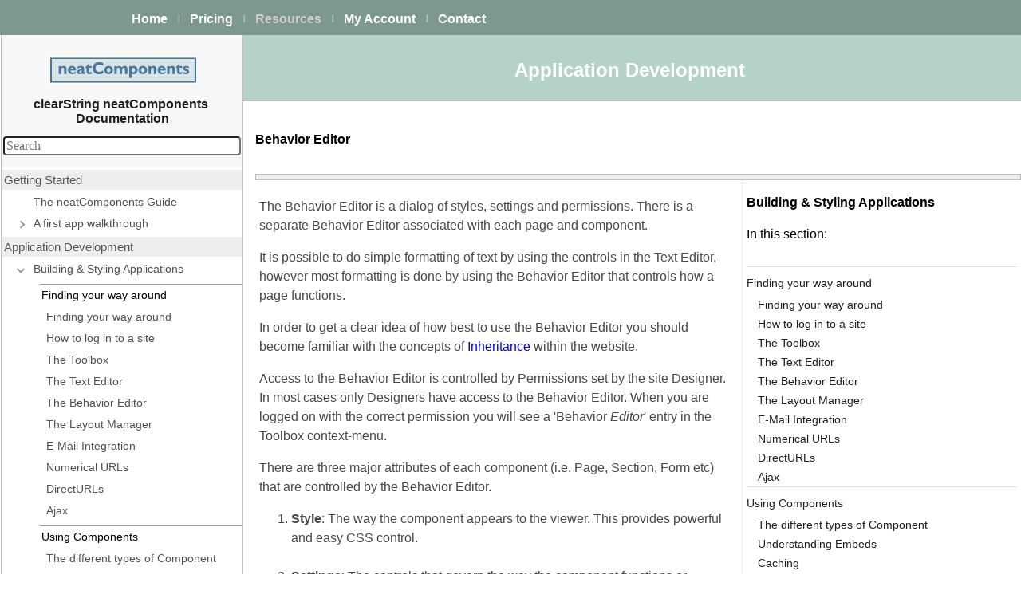

--- FILE ---
content_type: text/html; Charset=utf-8
request_url: https://www.neatcomponents.com/behavior-editor
body_size: 35482
content:
<!DOCTYPE html PUBLIC "-//W3C//DTD XHTML 1.0 Transitional//EN" "http://www.w3.org/TR/xhtml1/DTD/xhtml1-transitional.dtd"><html xmlns="http://www.w3.org/1999/xhtml" xml:lang="en" lang="en-US"><head><meta name="viewport" content="width=device-width, initial-scale=1.0">
<link rel="shortcut icon" href="../1475/files/favicon.ico" />
<script type="text/javascript"> 
window.onload = function(){ 
  // do for viewport < 500 
  if(document.documentElement.clientWidth < 500){     
    const pos = ncPos.getPos($dge('LOZone112')); 
    if(pos.y > 0){        
      window.scrollTo(0, pos.y);  
    } 
  }   
}; 
</script><title>neatComponents - Behavior Editor</title><meta name="viewport" content="width=device-width, initial-scale=1.0" /><meta http-equiv="Content-Type" content="text/html; charset=utf-8" /><link rel="canonical" href="https://www.neatcomponents.com/behavior-editor" /><base href="https://www.neatcomponents.com/144/" /><script type="text/javascript">/*<![CDATA[*/var ncSiteId = 4345, ncFeatureId = 144, ncAjaxRootParamStr = '', ncBaseHref = 'https://www.neatcomponents.com/144/';ncEditCssFilePath = '../g/27680/b8b907320734ee653165044350329fbd/ncEdit.css';if(ncBaseHref == '' && ncFeatureId > 0 && location.href.indexOf('/' + ncFeatureId + '/') == -1){ncBaseHref = (location.href.indexOf('?') == -1 ?  (location.href.indexOf('#') == -1 ? location.href : location.href.substr(0, location.href.indexOf('#')) ) : location.href.substr(0, location.href.indexOf('?'))) + ncFeatureId + '/';}/*]]>*/</script><link rel="stylesheet" type="text/css" href="../v/css/ncLayout.css" /><link rel="stylesheet" type="text/css" href="../g/28262/b8b907320734ee653165044350329fbd/web.css" /><link rel="stylesheet" type="text/css" href="../g/27680/b8b907320734ee653165044350329fbd/ncEdit.css" /><script type="text/javascript" src="../v/js/ncBwHlpr.js?v=96809" ></script><script type="text/javascript" src="../v/js/ncLayout.js?v=96809" ></script><link rel="stylesheet" type="text/css" href="../g/28194/b8b907320734ee653165044350329fbd/web.css" /><link rel="stylesheet" type="text/css" href="../g/28225/b8b907320734ee653165044350329fbd/web.css" /><link rel="stylesheet" type="text/css" href="../v/css/TreeV3Nc.css" /><link rel="stylesheet" type="text/css" href="../g/28230/b8b907320734ee653165044350329fbd/web.css" /><script type="text/javascript" src="../v/js/SiteTree/SiteTree.js?v=96809" ></script><link rel="stylesheet" type="text/css" href="../v/css/TreeV3Win.css" /><script type="text/javascript" src="../v/js/TreeV3.js?v=96809" ></script><script type="text/javascript" src="../v/js/ncMenus2.js?v=96809" ></script><link rel="stylesheet" type="text/css" href="../g/css/146/b8b907320734ee653165044350329fbd/web.css?bms=60839562" /><link rel="stylesheet" type="text/css" href="../g/css/152/b8b907320734ee653165044350329fbd/web.css?bms=47955850" /><link rel="stylesheet" type="text/css" href="../g/css/153/b8b907320734ee653165044350329fbd/web.css?bms=65049789" /><style>p.intro{font:verdana 12pt}</style>
<style> 
    p, 
    ul, 
    ol, 
    li  { 
      font-size: clamp(14px, 2.5vw + 8px, 16px); line-height: 1.5;
      font-family: 'OpenSans-Regular', Helvetica, Verdana; 
    } 
  </style><style type="text/css" id="ncStyle">@media (max-width: 1200px){#LOEl11Container.initialState{visibility: hidden !important;width: 0px !important;height: 0px !important;min-width: 0px !important;}}@media (max-width: 0px), (min-width: 1201px){#LOEl44Container.initialState{visibility: hidden !important;width: 0px !important;height: 0px !important;min-width: 0px !important;}}@media (max-width: 1200px){#LOEl16Container.initialState{visibility: hidden !important;width: 0px !important;height: 0px !important;min-width: 0px !important;}}@media (max-width: 999px){#LOEl48Container.initialState{visibility: hidden !important;width: 0px !important;height: 0px !important;min-width: 0px !important;}}@media (max-width: 0px), (min-width: 1000px){#LOEl49Container.initialState{visibility: hidden !important;width: 0px !important;height: 0px !important;min-width: 0px !important;}}</style><noscript><style type="text/css" id="ncNoScriptStyle"></style></noscript><script type="text/javascript">/*<![CDATA[*/var _gaq = _gaq || [];_gaq.push(['_setAccount', 'UA-77242-3']);_gaq.push(['_trackPageview']);_gaq.push(['_trackPageLoadTime']);(function() {var ga = document.createElement('script'); ga.type = 'text/javascript'; ga.async = true;ga.src = ('https:' == document.location.protocol ? 'https://ssl' : 'http://www') + '.google-analytics.com/ga.js';(document.getElementsByTagName('head')[0] || document.getElementsByTagName('body')[0]).appendChild(ga);})();/*]]>*/</script></head><body class="ncWebPage"><div id="container" class="LOcontainerCenter"style="width: 100%;"><div id="LOpage" class="LOpage" style="width: 100%;"><div id="LOEl40Container" class="initialState"><table id="LOEl40" class="LOEl" style="border: none; width: 100%; height: 40px;" cellpadding="0" cellspacing="0"><tr><td id="LOZone98" class="LOzone98"  style="vertical-align: top;  width:auto; height:40px;"><img src="../v/images/spacer.gif" alt="" style="display: block; width: 1px; height: 1px;" /></td><td id="LOZone96" class="LOzone96"  style="vertical-align: top;  width:950px; height:40px;"><ul class="ncNavListHor"><li><span class="LOnavlink96"><a id="Sub1026fiu1" href="../private-cloud-development-platform">Home</a></span></li><li><span class="ncNavDivider LOnavdivider96" style="overflow: hidden;">&nbsp;|&nbsp;</span></li><li><span class="LOnavlink96"><a id="Sub1775fiu1" href="../1788/">Pricing</a></span></li><li><span class="ncNavDivider LOnavdivider96" style="overflow: hidden;">&nbsp;|&nbsp;</span></li><li><span class="LOnavlinkselected96"><a id="Sub166fiu1" href="../169/">Resources</a></span></li><li><span class="ncNavDivider LOnavdivider96" style="overflow: hidden;">&nbsp;|&nbsp;</span></li><li><span class="LOnavlink96"><a id="Sub1822fiu1" href="../1835/">My Account</a></span></li><li><span class="ncNavDivider LOnavdivider96" style="overflow: hidden;">&nbsp;|&nbsp;</span></li><li><span class="LOnavlink96"><a id="Sub187fiu1" href="../190/">Contact</a></span></li></ul></td><td id="LOZone97" class="LOzone97"  style="vertical-align: top;  width:auto; height:40px;"><img src="../v/images/spacer.gif" alt="" style="display: block; width: 1px; height: 1px;" /></td></tr></table></div><div class="initialState"><div style="display: flex;"><div id="LOEl11Container" style="flex-grow: 0; flex-shrink: 0; flex-basis: auto; min-width: 300px;" class="initialState"><table id="LOEl11" class="LOEl" style="border: none; width: 300px; height: 100%;" cellpadding="0" cellspacing="0"><tr><td id="LOZone45" class="LOzone45" rowspan="2"  style="vertical-align: top;  width:9px;"><img src="../v/images/spacer.gif" alt="" style="display: block; width: 1px; height: 1px;" /></td><td id="LOZone32" class="LOzone32"  style="vertical-align: top;  width:291px; height:132px;"><p style="text-align: center; padding-top:10px;"><a href="../support" onclick="ncBwHlpr.cancelBubble(); return true;"><img alt="" src="../2/text/455/files/nC-logo-185blueCS.jpg" style="width: 185px; height: 36px;" /></a></p>
<h2 style="text-align: center; margin-top:-20px;">clearString neatComponents&nbsp;<br />Documentation</h2>
<form id="SatSearch381" action="../114/search.nc" method="post" autocomplete="off" ><div class="basefont28225 SatSearchContainer28225"><input type="hidden" name="action" value="search" /><input type="hidden" name="14" value="1" /><input type="hidden" name="42" value="1" /><div><input type="text" name="searchstring" id="SearchBox381TextBox" class="SatelliteSearchTextBox28225" placeholder="Search" /></div></div></form></td></tr><tr><td id="LOZone33" class="LOzone33"  style="vertical-align: top;  width:291px; height:auto;"><div style="min-height:calc(100vh - 300px);height:100%; width: 302px; box-sizing:border-box;overflow-x:hidden;overflow-y:auto"><h4>Getting Started</h4>
<div id="TreeDiv559007C2ABA74B7081AD56E4805E0DE9" class="minimalTreeDiv28230"></div>
<h4>Application Development</h4>
<div id="TreeDivE89BED1C4F88410CB632EB1C57147B99" class="minimalTreeDiv28230"></div>
<h4>Reference</h4>
<div id="TreeDivAF77CF87F5F14EC6895D822432F2DBFE" class="minimalTreeDiv28230"></div>
<h4>How-to Resources</h4>
<div id="TreeDiv9A2A811F2B7A422DB7AC0D02DB9CC216" class="minimalTreeDiv28230"></div>
<h4>Installing</h4>
<div id="TreeDivEFA11C35A9A5421582B3C278D26172BD" class="minimalTreeDiv28230"></div>
<h4>Reselling your Apps</h4>
<div id="TreeDiv4BD9AD472153484798794FF6685BB6E1" class="minimalTreeDiv28230"></div>
<p><style type="text/css">.ncMinimalTree>div.ncTreeNode:first-child{
  display: none !important;
}</style></p></div></td></tr></table></div><div style="flex-grow: 1;" class="initialState"><div id="LOEl44Container" class="initialState"><table id="LOEl44" class="LOEl" style="border: none; width: 100%; height: auto;" cellpadding="0" cellspacing="0"><tr><td id="LOZone107" class="LOzone107" rowspan="3"  style="vertical-align: top; "><img src="../v/images/spacer.gif" alt="" style="display: block; width: 1px; height: 1px;" /></td><td id="LOZone110" class="LOzone110"  style="vertical-align: top; "><p style="padding-top:10px;margin:auto;width:185px"><a href="../support" id="top" name="top" onclick="ncBwHlpr.cancelBubble(); return true;"><img alt="" src="../2/text/3934/files/nC-logo-185blueCS.jpg" style="width: 185px; height: 36px; xfloat: left;" /></a></p>
<h2>clearString neatComponents&nbsp;<br />Documentation</h2>
<form id="SatSearch381" action="../114/search.nc" method="post" autocomplete="off" ><div class="basefont28225 SatSearchContainer28225"><input type="hidden" name="action" value="search" /><input type="hidden" name="14" value="1" /><input type="hidden" name="42" value="1" /><div><input type="text" name="searchstring" id="SearchBox381TextBox" class="SatelliteSearchTextBox28225" placeholder="Search" /></div></div></form></td></tr><tr><td id="LOZone111" class="LOzone111"  style="vertical-align: top; "><ul class="ncNavListVert"><li><span class="LOheading1111"><a id="Sub310fiu2" href="../323/">Getting Started</a></span><ul id="ChildUl310fiu2" class="ncNavListVert" style="display: none;"><li><span class="ncNavDivider LOnavdivider111" style="overflow: hidden;"></span></li><li><span class="LOchild111"><a id="ChildSub13fiu2" href="../">The neatComponents Guide</a></span></li><li><span class="ncNavDivider LOnavchilddivider111" style="overflow: hidden;"></span></li><li><span class="LOchild111"><a id="ChildSub741fiu2" href="../quickstart">A first app walkthrough</a></span></li></ul></li><li><span class="ncNavDivider LOnavdivider111" style="overflow: hidden;"></span></li><li><span class="LOheading1selected111"><a id="Sub1823fiu2" href="../1836/">Application Development</a></span><ul id="ChildUl1823fiu2" class="ncNavListVert" style="display: block;"><li><span class="ncNavDivider LOnavdivider111" style="overflow: hidden;"></span></li><li><span class="LOchildselected111"><a id="ChildSub593fiu2" href="../606/">Building &amp; Styling Applications</a></span></li><li><span class="ncNavDivider LOnavchilddivider111" style="overflow: hidden;"></span></li><li><span class="LOchild111"><a id="ChildSub544fiu2" href="../557/">Data Integration</a></span></li><li><span class="ncNavDivider LOnavchilddivider111" style="overflow: hidden;"></span></li><li><span class="LOchild111"><a id="ChildSub1534fiu2" href="../1547/">Process Management</a></span></li><li><span class="ncNavDivider LOnavchilddivider111" style="overflow: hidden;"></span></li><li><span class="LOchild111"><a id="ChildSub1755fiu2" href="../1768/">Scaling and Clustering</a></span></li><li><span class="ncNavDivider LOnavchilddivider111" style="overflow: hidden;"></span></li><li><span class="LOchild111"><a id="ChildSub1569fiu2" href="../1582/">Events</a></span></li><li><span class="ncNavDivider LOnavchilddivider111" style="overflow: hidden;"></span></li><li><span class="LOchild111"><a id="ChildSub1690fiu2" href="../1703/">AI Integration</a></span></li><li><span class="ncNavDivider LOnavchilddivider111" style="overflow: hidden;"></span></li><li><span class="LOchild111"><a id="ChildSub575fiu2" href="../588/">E-commerce</a></span></li><li><span class="ncNavDivider LOnavchilddivider111" style="overflow: hidden;"></span></li><li><span class="LOchild111"><a id="ChildSub527fiu2" href="../540/">Site security - users and permissions</a></span></li></ul></li><li><span class="ncNavDivider LOnavdivider111" style="overflow: hidden;"></span></li><li><span class="LOheading1111"><a id="Sub1843fiu2" href="../1856/">Reference</a></span><ul id="ChildUl1843fiu2" class="ncNavListVert" style="display: none;"><li><span class="ncNavDivider LOnavdivider111" style="overflow: hidden;"></span></li><li><span class="LOchild111"><a id="ChildSub717fiu2" href="../730/">Key Concepts</a></span></li><li><span class="ncNavDivider LOnavchilddivider111" style="overflow: hidden;"></span></li><li><span class="LOchild111"><a id="ChildSub41fiu2" href="../components">Components</a></span></li><li><span class="ncNavDivider LOnavchilddivider111" style="overflow: hidden;"></span></li><li><span class="LOchild111"><a id="ChildSub1705fiu2" href="../1718/">Actions</a></span></li><li><span class="ncNavDivider LOnavchilddivider111" style="overflow: hidden;"></span></li><li><span class="LOchild111"><a id="ChildSub114fiu2" href="../116/">Datatypes</a></span></li></ul></li><li><span class="ncNavDivider LOnavdivider111" style="overflow: hidden;"></span></li><li><span class="LOheading1111"><a id="Sub1845fiu2" href="../1858/">How-to Resources</a></span><ul id="ChildUl1845fiu2" class="ncNavListVert" style="display: none;"><li><span class="ncNavDivider LOnavdivider111" style="overflow: hidden;"></span></li><li><span class="LOchild111"><a id="ChildSub1770fiu2" href="../1783/">How-to Resources</a></span></li><li><span class="ncNavDivider LOnavchilddivider111" style="overflow: hidden;"></span></li><li><span class="LOchild111"><a id="ChildSub979fiu2" href="../techniques-and-KB-articles">Techniques &amp; KB Articles</a></span></li></ul></li><li><span class="ncNavDivider LOnavdivider111" style="overflow: hidden;"></span></li><li><span class="LOheading1111"><a id="Sub1475fiu2" href="../1488/">Installing</a></span><ul id="ChildUl1475fiu2" class="ncNavListVert" style="display: none;"><li><span class="ncNavDivider LOnavdivider111" style="overflow: hidden;"></span></li><li><span class="LOchild111"><a id="ChildSub865fiu2" href="../878/">Installing and Support</a></span></li><li><span class="ncNavDivider LOnavchilddivider111" style="overflow: hidden;"></span></li><li><span class="LOchild111"><a id="ChildSub1820fiu2" href="../1833/">My On-prem licenses</a></span></li><li><span class="ncNavDivider LOnavchilddivider111" style="overflow: hidden;"></span></li><li><span class="LOchild111"><a id="ChildSub1817fiu2" href="../1830/">Download</a></span></li><li><span class="ncNavDivider LOnavchilddivider111" style="overflow: hidden;"></span></li><li><span class="LOchild111"><a id="ChildSub1831fiu2" href="../releasenotes">Release Notes</a></span></li></ul></li><li><span class="ncNavDivider LOnavdivider111" style="overflow: hidden;"></span></li><li><span class="LOheading1111"><a id="Sub1847fiu2" href="../1860/">Reselling your Apps</a></span><ul id="ChildUl1847fiu2" class="ncNavListVert" style="display: none;"><li><span class="ncNavDivider LOnavdivider111" style="overflow: hidden;"></span></li><li><span class="LOchild111"><a id="ChildSub908fiu2" href="../921/">Become a SaaS Provider</a></span></li><li><span class="ncNavDivider LOnavchilddivider111" style="overflow: hidden;"></span></li><li><span class="LOchild111"><a id="ChildSub1652fiu2" href="../1665/">The VARs Guide</a></span></li></ul></li></ul></td></tr><tr><td id="LOZone112" class="LOzone112"  style="vertical-align: top; "><p style="margin-bottom:-20px;"><a href="#top"><span style="color:#000000;">☰</span></a></p>
<p style="text-align: center; margin-top:-10px;"><strong>clearString neatComponents&nbsp;<br />Documentation</strong></p>
<p><strong>Behavior Editor</strong></p></td></tr></table></div><div id="LOEl16Container" class="initialState"><table id="LOEl16" class="LOEl" style="border: none; width: 100%; height: 75px;" cellpadding="0" cellspacing="0"><tr><td id="LOZone102" class="LOzone102" colspan="3"  style="vertical-align: top;  height:5px;"><img src="../v/images/spacer.gif" alt="" style="display: block; width: 1px; height: 1px;" /></td></tr><tr><td id="LOZone49" class="LOzone49"  style="vertical-align: top;  width:20%; height:40px;"><img src="../v/images/spacer.gif" alt="" style="display: block; width: 1px; height: 1px;" /></td><td id="LOZone68" class="LOzone68"  style="vertical-align: top;  width:60%; height:40px;">Application Development&nbsp;</td><td id="LOZone66" class="LOzone66"  style="vertical-align: top;  width:20%; height:40px;"><img src="../v/images/spacer.gif" alt="" style="display: block; width: 1px; height: 1px;" /></td></tr><tr><td id="LOZone65" class="LOzone65" colspan="3"  style="vertical-align: top;  height:30px;"><p style="line-height: 1.5;"><strong>Behavior Editor&nbsp;</strong></p></td></tr></table></div><div id="LOEl22Container" class="initialState"><table id="LOEl22" class="LOEl" style="width: 100%; height: 1px;" border="0" cellpadding="0" cellspacing="0"><tr><td id="LOZone67" class="LOzone67"  style="vertical-align: top;  width:15px; height:1px;"><img src="../v/images/spacer.gif" alt="" style="display: block; width: 1px; height: 1px;" /></td><td id="LOZone58" class="LOzone58"  style="vertical-align: top;  height:1px;"><img src="../v/images/spacer.gif" alt="" style="display: block; width: 1px; height: 1px;" /></td></tr></table></div><div class="initialState"><div style="display: flex;"><div style="flex-grow: 1;" class="initialState"><div class="initialState"><div id="pseudobody" class="pseudobody28194" ><div class="basefont28194"><p>The Behavior Editor is a dialog of styles, settings&nbsp;and permissions. There is a separate&nbsp;Behavior Editor&nbsp;associated with each page and component.</p><p>It is possible to do simple formatting of text&nbsp;by using the controls in the Text Editor, however most formatting is done by using the Behavior Editor that controls how a page functions.</p><p>In order to get a clear idea of how best to use the Behavior Editor&nbsp;you should become familiar with the concepts of <a href="../502/" target="">Inheritance </a>within the website.&nbsp;&nbsp;</p><p>Access to the Behavior Editor is controlled by Permissions set by the site Designer. In most cases only Designers have access to the Behavior Editor. When you are logged on with the correct permission you will see a &#39;Behavior <em>Editor</em>&#39; entry in the Toolbox context-menu.&nbsp;</p><p>There are three major attributes of each component (i.e. Page, Section, Form etc) that are controlled by the Behavior Editor.</p><ol><li><strong>Style</strong>: The way the component appears to the viewer. This provides powerful and easy CSS control.<br />&nbsp;</li><li><strong>Settings</strong>: The controls that govern the way the component functions or relates to the structure of the website.<br />&nbsp;</li><li><strong>Permissions</strong>: &#39;Who-can-do-what&#39; or the rules governing access to the Component.</li></ol><p><img alt="" src="../144/text/183/files/behavior-editor-with-themes-300.png" style="border-width: 0px; border-style: solid; margin-left: 10px; margin-right: 10px; float: right;" /></p><p>The Behavior Editor is opened from the <a href="../143/">Toolbox</a>.</p><p>Different components have different entries associated with them.</p><p>Some&nbsp;entries are common to all components, and are documented below:</p><ul dir="ltr" style="MARGIN-RIGHT: 0px"><li><ul><li><a href="../49/">Common Styles</a></li><li><a href="../59/">Common Settings</a></li></ul></li></ul><p>Each Style is a set of attributes which define the appearance of the element it relates to:</p><ul dir="ltr" style="MARGIN-RIGHT: 0px"><li><ul><li><a href="../379/">Style Attributes</a></li></ul></li></ul><p dir="ltr">The most important feature of the entries in the Behavior Editor is that they are inheritable. This means that if an entry is made&nbsp;in the&nbsp;Behavior Editor of a Section, that entry will be used in all the other pages within that Section. Individual pages can always override the inherited entries if required.</p><p dir="ltr"><strong>Setting Themes</strong></p><p dir="ltr">The small palette icon&nbsp;<img alt="" src="../144/text/183/files/clearstring-themes-palette-icon.png" style="width: 20px; height: 17px;" />gives access to the powerful Themes system that allows you to change the appearance depending on who is using the page. Themes give you the ability to have an unlimited number of different ways of displaying content that can be switched automatically. Read more about <a href="/using-themes">using Themes...</a></p><p dir="ltr">&nbsp;</p><hr /><br /><p><strong>More information:</strong>Technical descriptions are&nbsp;documented in the <a href="../43/">Components section</a>.</p><p>&nbsp;</p></div></div></div><div id="LOEl49Container" class="initialState"><table id="LOEl49" class="LOEl" style="border: none; width: 350px; height: 100px;" cellpadding="0" cellspacing="0"><tr><td id="LOZone122" class="LOzone122"  style="vertical-align: top;  width:350px; height:100px;"><p><strong>Building &amp; Styling Applications&nbsp;</strong></p>
<p>In this section</p></td></tr><tr><td id="LOZone120" class="LOzone120"  style="vertical-align: top;  width:350px;"><ul class="ncNavListVert"><li><span id="Sub1247fiu4" class="LOheading1120">Finding your way around</span></li><li><span class="ncNavDivider LOnavdivider120" style="overflow: hidden;"></span></li><li><span class="LOnavlink120"><a id="Sub665fiu4" href="../678/">Finding your way around</a></span></li><li><span class="ncNavDivider LOnavdivider120" style="overflow: hidden;"></span></li><li><span class="LOnavlink120"><a id="Sub244fiu4" href="../248/">How to log in to a site</a></span></li><li><span class="ncNavDivider LOnavdivider120" style="overflow: hidden;"></span></li><li><span class="LOnavlink120"><a id="Sub556fiu4" href="../569/">The Toolbox</a></span></li><li><span class="ncNavDivider LOnavdivider120" style="overflow: hidden;"></span></li><li><span class="LOnavlink120"><a id="Sub613fiu4" href="../626/">The Text Editor</a></span></li><li><span class="ncNavDivider LOnavdivider120" style="overflow: hidden;"></span></li><li><span class="LOnavlink120"><a id="Sub557fiu4" href="../570/">The Behavior Editor</a></span></li><li><span class="ncNavDivider LOnavdivider120" style="overflow: hidden;"></span></li><li><span class="LOnavlink120"><a id="Sub558fiu4" href="../571/">The Layout Manager</a></span></li><li><span class="ncNavDivider LOnavdivider120" style="overflow: hidden;"></span></li><li><span class="LOnavlink120"><a id="Sub1035fiu4" href="../email-integration">E-Mail Integration</a></span></li><li><span class="ncNavDivider LOnavdivider120" style="overflow: hidden;"></span></li><li><span class="LOnavlink120"><a id="Sub616fiu4" href="../629/">Numerical URLs</a></span></li><li><span class="ncNavDivider LOnavdivider120" style="overflow: hidden;"></span></li><li><span class="LOnavlink120"><a id="Sub332fiu4" href="../directurl">DirectURLs</a></span></li><li><span class="ncNavDivider LOnavdivider120" style="overflow: hidden;"></span></li><li><span class="LOnavlink120"><a id="Sub1037fiu4" href="../ajax">Ajax</a></span></li><li><span class="ncNavDivider LOnavdivider120" style="overflow: hidden;"></span></li><li><span id="Sub1744fiu4" class="LOheading1120">Using Components</span></li><li><span class="ncNavDivider LOnavdivider120" style="overflow: hidden;"></span></li><li><span class="LOnavlink120"><a id="Sub486fiu4" href="../component-types">The different types of Component</a></span></li><li><span class="ncNavDivider LOnavdivider120" style="overflow: hidden;"></span></li><li><span class="LOnavlink120"><a id="Sub1248fiu4" href="../embeds">Understanding Embeds</a></span></li><li><span class="ncNavDivider LOnavdivider120" style="overflow: hidden;"></span></li><li><span class="LOnavlink120"><a id="Sub1359fiu4" href="../caching">Caching</a></span></li><li><span class="ncNavDivider LOnavdivider120" style="overflow: hidden;"></span></li><li><span class="LOnavlink120"><a id="Sub559fiu4" href="../inheritance">Sections and Inheritance</a></span></li><li><span class="ncNavDivider LOnavdivider120" style="overflow: hidden;"></span></li><li><span class="LOnavlink120"><a id="Sub555fiu4" href="../568/">Automatically created navigation links</a></span></li><li><span class="ncNavDivider LOnavdivider120" style="overflow: hidden;"></span></li><li><span class="LOnavlink120"><a id="Sub1321fiu4" href="../1334/">Graphics and Images</a></span></li><li><span class="ncNavDivider LOnavdivider120" style="overflow: hidden;"></span></li><li><span id="Sub1246fiu4" class="LOheading1120">Editing Tools</span></li><li><span class="ncNavDivider LOnavdivider120" style="overflow: hidden;"></span></li><li><span class="LOnavlink120"><a id="Sub1589fiu4" href="../quick-start-videos">Quick-start Videos</a></span></li><li><span class="ncNavDivider LOnavdivider120" style="overflow: hidden;"></span></li><li><span class="LOnavlink120"><a id="Sub482fiu4" href="../how-to-login">How to log in to get editing permission</a></span></li><li><span class="ncNavDivider LOnavdivider120" style="overflow: hidden;"></span></li><li><span class="LOnavlink120"><a id="Sub1372fiu4" href="../understanding-your-workspace">Understanding your workspace</a></span></li><li><span class="ncNavDivider LOnavdivider120" style="overflow: hidden;"></span></li><li><span class="LOnavlink120"><a id="Sub1414fiu4" href="../sitewide-settings">Sitewide settings</a></span></li><li><span class="ncNavDivider LOnavdivider120" style="overflow: hidden;"></span></li><li><span class="LOnavlink120"><a id="Sub1439fiu4" href="../using-themes">Using Themes</a></span></li><li><span class="ncNavDivider LOnavdivider120" style="overflow: hidden;"></span></li><li><span id="Sub997fiu4" class="LOheading1120">Layout Manager</span></li><li><span class="ncNavDivider LOnavdivider120" style="overflow: hidden;"></span></li><li><span class="LOnavlink120"><a id="Sub989fiu4" href="../layout-manager">The Layout Manager</a></span></li><li><span class="ncNavDivider LOnavdivider120" style="overflow: hidden;"></span></li><li><span class="LOnavlink120"><a id="Sub595fiu4" href="../dividing-appearance">Dividing appearance from content with Layout Elements</a></span></li><li><span class="ncNavDivider LOnavdivider120" style="overflow: hidden;"></span></li><li><span class="LOnavlink120"><a id="Sub746fiu4" href="../layout-elements">Layout Elements</a></span></li><li><span class="ncNavDivider LOnavdivider120" style="overflow: hidden;"></span></li><li><span class="LOnavlink120"><a id="Sub747fiu4" href="../layout-element-zones">How to Edit Layout Elements</a></span></li><li><span class="ncNavDivider LOnavdivider120" style="overflow: hidden;"></span></li><li><span class="LOnavlink120"><a id="Sub598fiu4" href="../using-navigation-zones">Using Navigation Zones</a></span></li><li><span class="ncNavDivider LOnavdivider120" style="overflow: hidden;"></span></li><li><span class="LOnavlink120"><a id="Sub640fiu4" href="../653/">A Horizontal navigation bar</a></span></li><li><span class="ncNavDivider LOnavdivider120" style="overflow: hidden;"></span></li><li><span class="LOnavlink120"><a id="Sub641fiu4" href="../vertical-navigation">A Vertical navigation bar</a></span></li><li><span class="ncNavDivider LOnavdivider120" style="overflow: hidden;"></span></li><li><span class="LOnavlink120"><a id="Sub642fiu4" href="../655/">Adding fly-out (drop down) menus</a></span></li><li><span class="ncNavDivider LOnavdivider120" style="overflow: hidden;"></span></li><li><span class="LOnavlink120"><a id="Sub643fiu4" href="../656/">Hiding items from the navigation links</a></span></li><li><span class="ncNavDivider LOnavdivider120" style="overflow: hidden;"></span></li><li><span class="LOnavlink120"><a id="Sub1408fiu4" href="../dynamic-navigation">Dynamic Navigation</a></span></li><li><span class="ncNavDivider LOnavdivider120" style="overflow: hidden;"></span></li><li><span class="LOnavlink120"><a id="Sub599fiu4" href="../612/">Using Text Zones</a></span></li><li><span class="ncNavDivider LOnavdivider120" style="overflow: hidden;"></span></li><li><span class="LOnavlink120"><a id="Sub600fiu4" href="../613/">Using Image Zones</a></span></li><li><span class="ncNavDivider LOnavdivider120" style="overflow: hidden;"></span></li><li><span id="Sub46fiu4" class="LOheading1120">Page techniques</span></li><li><span class="ncNavDivider LOnavdivider120" style="overflow: hidden;"></span></li><li><span class="LOnavlink120"><a id="Sub319fiu4" href="../user-editable-pages">User Editable Pages</a></span></li><li><span class="ncNavDivider LOnavdivider120" style="overflow: hidden;"></span></li><li><span class="LOnavlink120"><a id="Sub73fiu4" href="../75/">How to rename a page</a></span></li><li><span class="ncNavDivider LOnavdivider120" style="overflow: hidden;"></span></li><li><span class="LOnavlink120"><a id="Sub85fiu4" href="../87/">How to move a page</a></span></li><li><span class="ncNavDivider LOnavdivider120" style="overflow: hidden;"></span></li><li><span class="LOnavlink120"><a id="Sub74fiu4" href="../76/">How to delete a page</a></span></li><li><span class="ncNavDivider LOnavdivider120" style="overflow: hidden;"></span></li><li><span class="LOnavlink120"><a id="Sub79fiu4" href="../assign-direct-url">How to assign a specific URL to a page</a></span></li><li><span class="ncNavDivider LOnavdivider120" style="overflow: hidden;"></span></li><li><span class="LOnavlink120"><a id="Sub80fiu4" href="../82/">How to redirect to another page, or to another site</a></span></li><li><span class="ncNavDivider LOnavdivider120" style="overflow: hidden;"></span></li><li><span class="LOnavlink120"><a id="Sub84fiu4" href="../86/">How to change the page Title</a></span></li><li><span class="ncNavDivider LOnavdivider120" style="overflow: hidden;"></span></li><li><span class="LOnavlink120"><a id="Sub83fiu4" href="../title-control">Page heading / Title control</a></span></li><li><span class="ncNavDivider LOnavdivider120" style="overflow: hidden;"></span></li><li><span class="LOnavlink120"><a id="Sub86fiu4" href="../88/">How to create a splash page</a></span></li><li><span class="ncNavDivider LOnavdivider120" style="overflow: hidden;"></span></li><li><span id="Sub1001fiu4" class="LOheading1120">Editing within pages</span></li><li><span class="ncNavDivider LOnavdivider120" style="overflow: hidden;"></span></li><li><span class="LOnavlink120"><a id="Sub140fiu4" href="../using-editing-tools">Using the editing tools</a></span></li><li><span class="ncNavDivider LOnavdivider120" style="overflow: hidden;"></span></li><li><span class="LOnavlink120"><a id="Sub141fiu4" href="../143/">Toolbox</a></span></li><li><span class="ncNavDivider LOnavdivider120" style="overflow: hidden;"></span></li><li><span class="LOnavlink120"><a id="Sub149fiu4" href="../text-editor">Text Editor</a></span></li><li><span class="ncNavDivider LOnavdivider120" style="overflow: hidden;"></span></li><li><span class="LOnavlink120"><a id="Sub150fiu4" href="../loading-text-editor">Loading the Text Editor</a></span></li><li><span class="ncNavDivider LOnavdivider120" style="overflow: hidden;"></span></li><li><span class="LOnavlink120"><a id="Sub151fiu4" href="../basic-text-editing">Basic text editing</a></span></li><li><span class="ncNavDivider LOnavdivider120" style="overflow: hidden;"></span></li><li><span class="LOnavlink120"><a id="Sub152fiu4" href="../formatting-text">Formatting Text</a></span></li><li><span class="ncNavDivider LOnavdivider120" style="overflow: hidden;"></span></li><li><span class="LOnavlink120"><a id="Sub159fiu4" href="../162/">Color Picker dialog</a></span></li><li><span class="ncNavDivider LOnavdivider120" style="overflow: hidden;"></span></li><li><span class="LOnavlink120"><a id="Sub160fiu4" href="../163/">HTML Table dialog</a></span></li><li><span class="ncNavDivider LOnavdivider120" style="overflow: hidden;"></span></li><li><span class="LOnavlink120"><a id="Sub153fiu4" href="../156/">Working with HTML Tables</a></span></li><li><span class="ncNavDivider LOnavdivider120" style="overflow: hidden;"></span></li><li><span class="LOnavlink120"><a id="Sub154fiu4" href="../inserting-images">Inserting Images</a></span></li><li><span class="ncNavDivider LOnavdivider120" style="overflow: hidden;"></span></li><li><span class="LOnavlink120"><a id="Sub158fiu4" href="../inserting-links">Inserting Links and Anchors</a></span></li><li><span class="ncNavDivider LOnavdivider120" style="overflow: hidden;"></span></li><li><span class="LOnavlink120"><a id="Sub156fiu4" href="../159/">Embedding objects</a></span></li><li><span class="ncNavDivider LOnavdivider120" style="overflow: hidden;"></span></li><li><span class="LOnavlink120"><a id="Sub157fiu4" href="../editing-html">Editing HTML</a></span></li><li><span class="ncNavDivider LOnavdivider120" style="overflow: hidden;"></span></li><li><span class="LOnavlink120"><a id="Sub1406fiu4" href="../inline-scripts">Inserting inline scripts</a></span></li><li><span class="ncNavDivider LOnavdivider120" style="overflow: hidden;"></span></li><li><span class="LOnavlink120"><a id="Sub1226fiu4" href="../javascript-and-jquery">JavaScript and JQuery</a></span></li><li><span class="ncNavDivider LOnavdivider120" style="overflow: hidden;"></span></li><li><span class="LOnavlink120"><a id="Sub1415fiu4" href="../insert-iframe">Inserting an I-frame</a></span></li><li><span class="ncNavDivider LOnavdivider120" style="overflow: hidden;"></span></li><li><span class="LOnavlinkselected120"><a id="Sub142fiu4" href="../behavior-editor">Behavior Editor</a></span></li><li><span class="ncNavDivider LOnavdivider120" style="overflow: hidden;"></span></li><li><span class="LOnavlink120"><a id="Sub47fiu4" href="../49/">Common Styles</a></span></li><li><span class="ncNavDivider LOnavdivider120" style="overflow: hidden;"></span></li><li><span class="LOnavlink120"><a id="Sub57fiu4" href="../common-settings">Common Settings</a></span></li><li><span class="ncNavDivider LOnavdivider120" style="overflow: hidden;"></span></li><li><span id="Sub1376fiu4" class="LOheading1120">Themes</span></li><li><span class="ncNavDivider LOnavdivider120" style="overflow: hidden;"></span></li><li><span class="LOnavlink120"><a id="Sub1377fiu4" href="../themes">Introduction to Themes</a></span></li><li><span class="ncNavDivider LOnavdivider120" style="overflow: hidden;"></span></li><li><span class="LOnavlink120"><a id="Sub1379fiu4" href="../getting-started-with-themes">Getting Started with Themes</a></span></li><li><span class="ncNavDivider LOnavdivider120" style="overflow: hidden;"></span></li><li><span class="LOnavlink120"><a id="Sub1380fiu4" href="../theme-levels">Theme Levels</a></span></li><li><span class="ncNavDivider LOnavdivider120" style="overflow: hidden;"></span></li><li><span class="LOnavlink120"><a id="Sub1381fiu4" href="../how-to-activate-themes">How to Activate Themes</a></span></li><li><span class="ncNavDivider LOnavdivider120" style="overflow: hidden;"></span></li><li><span id="Sub632fiu4" class="LOheading1120">Restricting editing</span></li><li><span class="ncNavDivider LOnavdivider120" style="overflow: hidden;"></span></li><li><span class="LOnavlink120"><a id="Sub594fiu4" href="../setting-edit-permissions">Setting edit permissions</a></span></li><li><span class="ncNavDivider LOnavdivider120" style="overflow: hidden;"></span></li><li><span class="LOnavlink120"><a id="Sub596fiu4" href="../content-approval">Using Content Approval to regulate updates</a></span></li><li><span class="ncNavDivider LOnavdivider120" style="overflow: hidden;"></span></li><li><span id="Sub634fiu4" class="LOheading1120">Abstracts</span></li><li><span class="ncNavDivider LOnavdivider120" style="overflow: hidden;"></span></li><li><span class="LOnavlink120"><a id="Sub635fiu4" href="../648/">Using Abstracts to summarize child pages</a></span></li><li><span class="ncNavDivider LOnavdivider120" style="overflow: hidden;"></span></li><li><span class="LOnavlink120"><a id="Sub639fiu4" href="../652/">Using Abstracts as a secondary column</a></span></li><li><span class="ncNavDivider LOnavdivider120" style="overflow: hidden;"></span></li><li><span id="Sub999fiu4" class="LOheading1120">Site Navigation</span></li><li><span class="ncNavDivider LOnavdivider120" style="overflow: hidden;"></span></li><li><span class="LOnavlink120"><a id="Sub633fiu4" href="../navigating-the-site">Navigating the site</a></span></li><li><span class="ncNavDivider LOnavdivider120" style="overflow: hidden;"></span></li><li><span class="LOnavlink120"><a id="Sub724fiu4" href="../737/">Configuring navigation</a></span></li><li><span class="ncNavDivider LOnavdivider120" style="overflow: hidden;"></span></li><li><span class="LOnavlink120"><a id="Sub617fiu4" href="../630/">Using DirectURL to provide memorable shortcuts</a></span></li><li><span class="ncNavDivider LOnavdivider120" style="overflow: hidden;"></span></li><li><span class="LOnavlink120"><a id="Sub629fiu4" href="../642/">Providing a search engine</a></span></li><li><span class="ncNavDivider LOnavdivider120" style="overflow: hidden;"></span></li><li><span class="LOnavlink120"><a id="Sub721fiu4" href="../734/">Providing a performance monitor</a></span></li><li><span class="ncNavDivider LOnavdivider120" style="overflow: hidden;"></span></li><li><span class="LOnavlink120"><a id="Sub630fiu4" href="../643/">Displaying a site tree</a></span></li><li><span class="ncNavDivider LOnavdivider120" style="overflow: hidden;"></span></li><li><span class="LOnavlink120"><a id="Sub631fiu4" href="../644/">Displaying a navigation route - breadcrumbs</a></span></li><li><span class="ncNavDivider LOnavdivider120" style="overflow: hidden;"></span></li><li><span id="Sub998fiu4" class="LOheading1120">Redirects</span></li><li><span class="ncNavDivider LOnavdivider120" style="overflow: hidden;"></span></li><li><span class="LOnavlink120"><a id="Sub644fiu4" href="../657/">Redirecting traffic from a page</a></span></li><li><span class="ncNavDivider LOnavdivider120" style="overflow: hidden;"></span></li><li><span class="LOnavlink120"><a id="Sub645fiu4" href="../658/">Redirecting traffic to the first child</a></span></li><li><span class="ncNavDivider LOnavdivider120" style="overflow: hidden;"></span></li><li><span id="Sub1683fiu4" class="LOheading1120">QR codes</span></li><li><span class="ncNavDivider LOnavdivider120" style="overflow: hidden;"></span></li><li><span class="LOnavlink120"><a id="Sub1686fiu4" href="../QRCodes">QR codes</a></span></li><li><span class="ncNavDivider LOnavdivider120" style="overflow: hidden;"></span></li><li><span class="LOnavlink120"><a id="Sub1682fiu4" href="../1695/">Creating &amp; displaying QR Codes</a></span></li><li><span class="ncNavDivider LOnavdivider120" style="overflow: hidden;"></span></li><li><span class="LOnavlink120"><a id="Sub1684fiu4" href="../1697/">Reading QR codes</a></span></li><li><span class="ncNavDivider LOnavdivider120" style="overflow: hidden;"></span></li><li><span class="LOnavlink120"><a id="Sub1685fiu4" href="../1698/">QR code techniques</a></span></li><li><span class="ncNavDivider LOnavdivider120" style="overflow: hidden;"></span></li><li><span class="LOheading1120"><a id="Sub1034fiu4" href="../1047/">Other</a></span></li><li><span class="ncNavDivider LOnavdivider120" style="overflow: hidden;"></span></li><li><span class="LOnavlink120"><a id="Sub314fiu4" href="../327/">Discussion Forum</a></span></li><li><span class="ncNavDivider LOnavdivider120" style="overflow: hidden;"></span></li><li><span class="LOnavlink120"><a id="Sub1142fiu4" href="../twitter">Sending X Twitter Status Updates</a></span></li></ul></td></tr></table></div></div><div id="LOEl48Container" style="flex-grow: 0; flex-shrink: 0; flex-basis: auto; min-width: 350px;" class="initialState"><table id="LOEl48" class="LOEl" style="border: none; width: 350px; height: 100%;" cellpadding="0" cellspacing="0"><tr><td id="LOZone119" class="LOzone119"  style="vertical-align: top;  width:350px; height:50px;"><p><strong>Building &amp; Styling Applications&nbsp;</strong></p>
<p></p>

<p>In this section:</p></td></tr><tr><td id="LOZone118" class="LOzone118"  style="vertical-align: top;  width:350px; height:auto;"><ul class="ncNavListVert"><li><span id="Sub1247fiu3" class="LOheading1118">Finding your way around</span></li><li><span class="ncNavDivider LOnavdivider118" style="overflow: hidden;"></span></li><li><span class="LOnavlink118"><a id="Sub665fiu3" href="../678/">Finding your way around</a></span></li><li><span class="ncNavDivider LOnavdivider118" style="overflow: hidden;"></span></li><li><span class="LOnavlink118"><a id="Sub244fiu3" href="../248/">How to log in to a site</a></span></li><li><span class="ncNavDivider LOnavdivider118" style="overflow: hidden;"></span></li><li><span class="LOnavlink118"><a id="Sub556fiu3" href="../569/">The Toolbox</a></span></li><li><span class="ncNavDivider LOnavdivider118" style="overflow: hidden;"></span></li><li><span class="LOnavlink118"><a id="Sub613fiu3" href="../626/">The Text Editor</a></span></li><li><span class="ncNavDivider LOnavdivider118" style="overflow: hidden;"></span></li><li><span class="LOnavlink118"><a id="Sub557fiu3" href="../570/">The Behavior Editor</a></span></li><li><span class="ncNavDivider LOnavdivider118" style="overflow: hidden;"></span></li><li><span class="LOnavlink118"><a id="Sub558fiu3" href="../571/">The Layout Manager</a></span></li><li><span class="ncNavDivider LOnavdivider118" style="overflow: hidden;"></span></li><li><span class="LOnavlink118"><a id="Sub1035fiu3" href="../email-integration">E-Mail Integration</a></span></li><li><span class="ncNavDivider LOnavdivider118" style="overflow: hidden;"></span></li><li><span class="LOnavlink118"><a id="Sub616fiu3" href="../629/">Numerical URLs</a></span></li><li><span class="ncNavDivider LOnavdivider118" style="overflow: hidden;"></span></li><li><span class="LOnavlink118"><a id="Sub332fiu3" href="../directurl">DirectURLs</a></span></li><li><span class="ncNavDivider LOnavdivider118" style="overflow: hidden;"></span></li><li><span class="LOnavlink118"><a id="Sub1037fiu3" href="../ajax">Ajax</a></span></li><li><span class="ncNavDivider LOnavdivider118" style="overflow: hidden;"></span></li><li><span id="Sub1744fiu3" class="LOheading1118">Using Components</span></li><li><span class="ncNavDivider LOnavdivider118" style="overflow: hidden;"></span></li><li><span class="LOnavlink118"><a id="Sub486fiu3" href="../component-types">The different types of Component</a></span></li><li><span class="ncNavDivider LOnavdivider118" style="overflow: hidden;"></span></li><li><span class="LOnavlink118"><a id="Sub1248fiu3" href="../embeds">Understanding Embeds</a></span></li><li><span class="ncNavDivider LOnavdivider118" style="overflow: hidden;"></span></li><li><span class="LOnavlink118"><a id="Sub1359fiu3" href="../caching">Caching</a></span></li><li><span class="ncNavDivider LOnavdivider118" style="overflow: hidden;"></span></li><li><span class="LOnavlink118"><a id="Sub559fiu3" href="../inheritance">Sections and Inheritance</a></span></li><li><span class="ncNavDivider LOnavdivider118" style="overflow: hidden;"></span></li><li><span class="LOnavlink118"><a id="Sub555fiu3" href="../568/">Automatically created navigation links</a></span></li><li><span class="ncNavDivider LOnavdivider118" style="overflow: hidden;"></span></li><li><span class="LOnavlink118"><a id="Sub1321fiu3" href="../1334/">Graphics and Images</a></span></li><li><span class="ncNavDivider LOnavdivider118" style="overflow: hidden;"></span></li><li><span id="Sub1246fiu3" class="LOheading1118">Editing Tools</span></li><li><span class="ncNavDivider LOnavdivider118" style="overflow: hidden;"></span></li><li><span class="LOnavlink118"><a id="Sub1589fiu3" href="../quick-start-videos">Quick-start Videos</a></span></li><li><span class="ncNavDivider LOnavdivider118" style="overflow: hidden;"></span></li><li><span class="LOnavlink118"><a id="Sub482fiu3" href="../how-to-login">How to log in to get editing permission</a></span></li><li><span class="ncNavDivider LOnavdivider118" style="overflow: hidden;"></span></li><li><span class="LOnavlink118"><a id="Sub1372fiu3" href="../understanding-your-workspace">Understanding your workspace</a></span></li><li><span class="ncNavDivider LOnavdivider118" style="overflow: hidden;"></span></li><li><span class="LOnavlink118"><a id="Sub1414fiu3" href="../sitewide-settings">Sitewide settings</a></span></li><li><span class="ncNavDivider LOnavdivider118" style="overflow: hidden;"></span></li><li><span class="LOnavlink118"><a id="Sub1439fiu3" href="../using-themes">Using Themes</a></span></li><li><span class="ncNavDivider LOnavdivider118" style="overflow: hidden;"></span></li><li><span id="Sub997fiu3" class="LOheading1118">Layout Manager</span></li><li><span class="ncNavDivider LOnavdivider118" style="overflow: hidden;"></span></li><li><span class="LOnavlink118"><a id="Sub989fiu3" href="../layout-manager">The Layout Manager</a></span></li><li><span class="ncNavDivider LOnavdivider118" style="overflow: hidden;"></span></li><li><span class="LOnavlink118"><a id="Sub595fiu3" href="../dividing-appearance">Dividing appearance from content with Layout Elements</a></span></li><li><span class="ncNavDivider LOnavdivider118" style="overflow: hidden;"></span></li><li><span class="LOnavlink118"><a id="Sub746fiu3" href="../layout-elements">Layout Elements</a></span></li><li><span class="ncNavDivider LOnavdivider118" style="overflow: hidden;"></span></li><li><span class="LOnavlink118"><a id="Sub747fiu3" href="../layout-element-zones">How to Edit Layout Elements</a></span></li><li><span class="ncNavDivider LOnavdivider118" style="overflow: hidden;"></span></li><li><span class="LOnavlink118"><a id="Sub598fiu3" href="../using-navigation-zones">Using Navigation Zones</a></span></li><li><span class="ncNavDivider LOnavdivider118" style="overflow: hidden;"></span></li><li><span class="LOnavlink118"><a id="Sub640fiu3" href="../653/">A Horizontal navigation bar</a></span></li><li><span class="ncNavDivider LOnavdivider118" style="overflow: hidden;"></span></li><li><span class="LOnavlink118"><a id="Sub641fiu3" href="../vertical-navigation">A Vertical navigation bar</a></span></li><li><span class="ncNavDivider LOnavdivider118" style="overflow: hidden;"></span></li><li><span class="LOnavlink118"><a id="Sub642fiu3" href="../655/">Adding fly-out (drop down) menus</a></span></li><li><span class="ncNavDivider LOnavdivider118" style="overflow: hidden;"></span></li><li><span class="LOnavlink118"><a id="Sub643fiu3" href="../656/">Hiding items from the navigation links</a></span></li><li><span class="ncNavDivider LOnavdivider118" style="overflow: hidden;"></span></li><li><span class="LOnavlink118"><a id="Sub1408fiu3" href="../dynamic-navigation">Dynamic Navigation</a></span></li><li><span class="ncNavDivider LOnavdivider118" style="overflow: hidden;"></span></li><li><span class="LOnavlink118"><a id="Sub599fiu3" href="../612/">Using Text Zones</a></span></li><li><span class="ncNavDivider LOnavdivider118" style="overflow: hidden;"></span></li><li><span class="LOnavlink118"><a id="Sub600fiu3" href="../613/">Using Image Zones</a></span></li><li><span class="ncNavDivider LOnavdivider118" style="overflow: hidden;"></span></li><li><span id="Sub46fiu3" class="LOheading1118">Page techniques</span></li><li><span class="ncNavDivider LOnavdivider118" style="overflow: hidden;"></span></li><li><span class="LOnavlink118"><a id="Sub319fiu3" href="../user-editable-pages">User Editable Pages</a></span></li><li><span class="ncNavDivider LOnavdivider118" style="overflow: hidden;"></span></li><li><span class="LOnavlink118"><a id="Sub73fiu3" href="../75/">How to rename a page</a></span></li><li><span class="ncNavDivider LOnavdivider118" style="overflow: hidden;"></span></li><li><span class="LOnavlink118"><a id="Sub85fiu3" href="../87/">How to move a page</a></span></li><li><span class="ncNavDivider LOnavdivider118" style="overflow: hidden;"></span></li><li><span class="LOnavlink118"><a id="Sub74fiu3" href="../76/">How to delete a page</a></span></li><li><span class="ncNavDivider LOnavdivider118" style="overflow: hidden;"></span></li><li><span class="LOnavlink118"><a id="Sub79fiu3" href="../assign-direct-url">How to assign a specific URL to a page</a></span></li><li><span class="ncNavDivider LOnavdivider118" style="overflow: hidden;"></span></li><li><span class="LOnavlink118"><a id="Sub80fiu3" href="../82/">How to redirect to another page, or to another site</a></span></li><li><span class="ncNavDivider LOnavdivider118" style="overflow: hidden;"></span></li><li><span class="LOnavlink118"><a id="Sub84fiu3" href="../86/">How to change the page Title</a></span></li><li><span class="ncNavDivider LOnavdivider118" style="overflow: hidden;"></span></li><li><span class="LOnavlink118"><a id="Sub83fiu3" href="../title-control">Page heading / Title control</a></span></li><li><span class="ncNavDivider LOnavdivider118" style="overflow: hidden;"></span></li><li><span class="LOnavlink118"><a id="Sub86fiu3" href="../88/">How to create a splash page</a></span></li><li><span class="ncNavDivider LOnavdivider118" style="overflow: hidden;"></span></li><li><span id="Sub1001fiu3" class="LOheading1118">Editing within pages</span></li><li><span class="ncNavDivider LOnavdivider118" style="overflow: hidden;"></span></li><li><span class="LOnavlink118"><a id="Sub140fiu3" href="../using-editing-tools">Using the editing tools</a></span></li><li><span class="ncNavDivider LOnavdivider118" style="overflow: hidden;"></span></li><li><span class="LOnavlink118"><a id="Sub141fiu3" href="../143/">Toolbox</a></span></li><li><span class="ncNavDivider LOnavdivider118" style="overflow: hidden;"></span></li><li><span class="LOnavlink118"><a id="Sub149fiu3" href="../text-editor">Text Editor</a></span></li><li><span class="ncNavDivider LOnavdivider118" style="overflow: hidden;"></span></li><li><span class="LOnavlink118"><a id="Sub150fiu3" href="../loading-text-editor">Loading the Text Editor</a></span></li><li><span class="ncNavDivider LOnavdivider118" style="overflow: hidden;"></span></li><li><span class="LOnavlink118"><a id="Sub151fiu3" href="../basic-text-editing">Basic text editing</a></span></li><li><span class="ncNavDivider LOnavdivider118" style="overflow: hidden;"></span></li><li><span class="LOnavlink118"><a id="Sub152fiu3" href="../formatting-text">Formatting Text</a></span></li><li><span class="ncNavDivider LOnavdivider118" style="overflow: hidden;"></span></li><li><span class="LOnavlink118"><a id="Sub159fiu3" href="../162/">Color Picker dialog</a></span></li><li><span class="ncNavDivider LOnavdivider118" style="overflow: hidden;"></span></li><li><span class="LOnavlink118"><a id="Sub160fiu3" href="../163/">HTML Table dialog</a></span></li><li><span class="ncNavDivider LOnavdivider118" style="overflow: hidden;"></span></li><li><span class="LOnavlink118"><a id="Sub153fiu3" href="../156/">Working with HTML Tables</a></span></li><li><span class="ncNavDivider LOnavdivider118" style="overflow: hidden;"></span></li><li><span class="LOnavlink118"><a id="Sub154fiu3" href="../inserting-images">Inserting Images</a></span></li><li><span class="ncNavDivider LOnavdivider118" style="overflow: hidden;"></span></li><li><span class="LOnavlink118"><a id="Sub158fiu3" href="../inserting-links">Inserting Links and Anchors</a></span></li><li><span class="ncNavDivider LOnavdivider118" style="overflow: hidden;"></span></li><li><span class="LOnavlink118"><a id="Sub156fiu3" href="../159/">Embedding objects</a></span></li><li><span class="ncNavDivider LOnavdivider118" style="overflow: hidden;"></span></li><li><span class="LOnavlink118"><a id="Sub157fiu3" href="../editing-html">Editing HTML</a></span></li><li><span class="ncNavDivider LOnavdivider118" style="overflow: hidden;"></span></li><li><span class="LOnavlink118"><a id="Sub1406fiu3" href="../inline-scripts">Inserting inline scripts</a></span></li><li><span class="ncNavDivider LOnavdivider118" style="overflow: hidden;"></span></li><li><span class="LOnavlink118"><a id="Sub1226fiu3" href="../javascript-and-jquery">JavaScript and JQuery</a></span></li><li><span class="ncNavDivider LOnavdivider118" style="overflow: hidden;"></span></li><li><span class="LOnavlink118"><a id="Sub1415fiu3" href="../insert-iframe">Inserting an I-frame</a></span></li><li><span class="ncNavDivider LOnavdivider118" style="overflow: hidden;"></span></li><li><span class="LOnavlinkselected118"><a id="Sub142fiu3" href="../behavior-editor">Behavior Editor</a></span></li><li><span class="ncNavDivider LOnavdivider118" style="overflow: hidden;"></span></li><li><span class="LOnavlink118"><a id="Sub47fiu3" href="../49/">Common Styles</a></span></li><li><span class="ncNavDivider LOnavdivider118" style="overflow: hidden;"></span></li><li><span class="LOnavlink118"><a id="Sub57fiu3" href="../common-settings">Common Settings</a></span></li><li><span class="ncNavDivider LOnavdivider118" style="overflow: hidden;"></span></li><li><span id="Sub1376fiu3" class="LOheading1118">Themes</span></li><li><span class="ncNavDivider LOnavdivider118" style="overflow: hidden;"></span></li><li><span class="LOnavlink118"><a id="Sub1377fiu3" href="../themes">Introduction to Themes</a></span></li><li><span class="ncNavDivider LOnavdivider118" style="overflow: hidden;"></span></li><li><span class="LOnavlink118"><a id="Sub1379fiu3" href="../getting-started-with-themes">Getting Started with Themes</a></span></li><li><span class="ncNavDivider LOnavdivider118" style="overflow: hidden;"></span></li><li><span class="LOnavlink118"><a id="Sub1380fiu3" href="../theme-levels">Theme Levels</a></span></li><li><span class="ncNavDivider LOnavdivider118" style="overflow: hidden;"></span></li><li><span class="LOnavlink118"><a id="Sub1381fiu3" href="../how-to-activate-themes">How to Activate Themes</a></span></li><li><span class="ncNavDivider LOnavdivider118" style="overflow: hidden;"></span></li><li><span id="Sub632fiu3" class="LOheading1118">Restricting editing</span></li><li><span class="ncNavDivider LOnavdivider118" style="overflow: hidden;"></span></li><li><span class="LOnavlink118"><a id="Sub594fiu3" href="../setting-edit-permissions">Setting edit permissions</a></span></li><li><span class="ncNavDivider LOnavdivider118" style="overflow: hidden;"></span></li><li><span class="LOnavlink118"><a id="Sub596fiu3" href="../content-approval">Using Content Approval to regulate updates</a></span></li><li><span class="ncNavDivider LOnavdivider118" style="overflow: hidden;"></span></li><li><span id="Sub634fiu3" class="LOheading1118">Abstracts</span></li><li><span class="ncNavDivider LOnavdivider118" style="overflow: hidden;"></span></li><li><span class="LOnavlink118"><a id="Sub635fiu3" href="../648/">Using Abstracts to summarize child pages</a></span></li><li><span class="ncNavDivider LOnavdivider118" style="overflow: hidden;"></span></li><li><span class="LOnavlink118"><a id="Sub639fiu3" href="../652/">Using Abstracts as a secondary column</a></span></li><li><span class="ncNavDivider LOnavdivider118" style="overflow: hidden;"></span></li><li><span id="Sub999fiu3" class="LOheading1118">Site Navigation</span></li><li><span class="ncNavDivider LOnavdivider118" style="overflow: hidden;"></span></li><li><span class="LOnavlink118"><a id="Sub633fiu3" href="../navigating-the-site">Navigating the site</a></span></li><li><span class="ncNavDivider LOnavdivider118" style="overflow: hidden;"></span></li><li><span class="LOnavlink118"><a id="Sub724fiu3" href="../737/">Configuring navigation</a></span></li><li><span class="ncNavDivider LOnavdivider118" style="overflow: hidden;"></span></li><li><span class="LOnavlink118"><a id="Sub617fiu3" href="../630/">Using DirectURL to provide memorable shortcuts</a></span></li><li><span class="ncNavDivider LOnavdivider118" style="overflow: hidden;"></span></li><li><span class="LOnavlink118"><a id="Sub629fiu3" href="../642/">Providing a search engine</a></span></li><li><span class="ncNavDivider LOnavdivider118" style="overflow: hidden;"></span></li><li><span class="LOnavlink118"><a id="Sub721fiu3" href="../734/">Providing a performance monitor</a></span></li><li><span class="ncNavDivider LOnavdivider118" style="overflow: hidden;"></span></li><li><span class="LOnavlink118"><a id="Sub630fiu3" href="../643/">Displaying a site tree</a></span></li><li><span class="ncNavDivider LOnavdivider118" style="overflow: hidden;"></span></li><li><span class="LOnavlink118"><a id="Sub631fiu3" href="../644/">Displaying a navigation route - breadcrumbs</a></span></li><li><span class="ncNavDivider LOnavdivider118" style="overflow: hidden;"></span></li><li><span id="Sub998fiu3" class="LOheading1118">Redirects</span></li><li><span class="ncNavDivider LOnavdivider118" style="overflow: hidden;"></span></li><li><span class="LOnavlink118"><a id="Sub644fiu3" href="../657/">Redirecting traffic from a page</a></span></li><li><span class="ncNavDivider LOnavdivider118" style="overflow: hidden;"></span></li><li><span class="LOnavlink118"><a id="Sub645fiu3" href="../658/">Redirecting traffic to the first child</a></span></li><li><span class="ncNavDivider LOnavdivider118" style="overflow: hidden;"></span></li><li><span id="Sub1683fiu3" class="LOheading1118">QR codes</span></li><li><span class="ncNavDivider LOnavdivider118" style="overflow: hidden;"></span></li><li><span class="LOnavlink118"><a id="Sub1686fiu3" href="../QRCodes">QR codes</a></span></li><li><span class="ncNavDivider LOnavdivider118" style="overflow: hidden;"></span></li><li><span class="LOnavlink118"><a id="Sub1682fiu3" href="../1695/">Creating &amp; displaying QR Codes</a></span></li><li><span class="ncNavDivider LOnavdivider118" style="overflow: hidden;"></span></li><li><span class="LOnavlink118"><a id="Sub1684fiu3" href="../1697/">Reading QR codes</a></span></li><li><span class="ncNavDivider LOnavdivider118" style="overflow: hidden;"></span></li><li><span class="LOnavlink118"><a id="Sub1685fiu3" href="../1698/">QR code techniques</a></span></li><li><span class="ncNavDivider LOnavdivider118" style="overflow: hidden;"></span></li><li><span class="LOheading1118"><a id="Sub1034fiu3" href="../1047/">Other</a></span></li><li><span class="ncNavDivider LOnavdivider118" style="overflow: hidden;"></span></li><li><span class="LOnavlink118"><a id="Sub314fiu3" href="../327/">Discussion Forum</a></span></li><li><span class="ncNavDivider LOnavdivider118" style="overflow: hidden;"></span></li><li><span class="LOnavlink118"><a id="Sub1142fiu3" href="../twitter">Sending X Twitter Status Updates</a></span></li></ul></td></tr></table></div></div></div></div></div></div><div id="LOEl32Container" class="initialState"><table id="LOEl32" class="LOEl" style="border: none; width: 100%; height: 50px;" cellpadding="0" cellspacing="0"><tr><td id="LOZone83" class="LOzone83"  style="vertical-align: top;  width:325px; height:50px;"><p style="text-align: center; "><font color="#808080"><font face="Verdana, Geneva, sans-serif"><font size="1"><font style="text-align:-webkit-center">Copyright &copy;&nbsp;2026&nbsp;<a href="http://www.enstar.net" target="_blank" title="Corporate site &amp; Legal notices">Enstar LLC</a>&nbsp;&nbsp;&nbsp; All rights reserved</font></font></font></font>&nbsp;</p></td></tr></table></div></div></div><script type="text/javascript">
setImgStyles('pseudobody');

function setImgStyles(elementId){
  const imgEls = $dge(elementId).getElementsByTagName('img');
  for(var i = 0; i < imgEls.length; i++){
    const imgEl = imgEls[i];
    if(imgEl.getAttribute('height')){
      imgEl.removeAttribute('height');
    }
  
    const style = imgEl.style;
    if(style.height){
      style.removeProperty('height');
    }

    const parentEl = imgEl.parentNode;
    const marginLeft = ncBwHlpr.getStyle(parentEl, 'margin-left');
    style.maxWidth = marginLeft && parseInt(marginLeft, 10) != 0 ? 'calc(85vw - ' + marginLeft + ')' : '85vw';    
    // style.maxWidth = '90vw';    
  }
}
</script><script type="text/javascript">/*<![CDATA[*/var ncpi;function ncPreloadImages(){if(document.images){ncpi = new Array(); var a = ncPreloadImages.arguments;for(var i=0; i<a.length; i++){ncpi[i] = new Image;ncpi[i].src = a[i];}setTimeout("ncImageInitCheck(1);", 250);}else{ncOnload();}}function ncImageInitCheck(p){var ok = true;for(var i=0; i<ncpi.length; i++){if(!ncpi[i].complete){ok = false; break;}}if(!ok && p < 20){setTimeout("ncImageInitCheck(" + (p+1).toString() + ");", 250);}else{ncOnload();}}var ncOnload; function ncInitOnload(){ncWebPage.clearModalCloseFunctions();g_ncPageHlpr.createIFramePrintEntities();ncBwHlpr.preventFileDrop();window['g_tree559007C2ABA74B7081AD56E4805E0DE9Xml'] = "<?xml version=\"1.0\"?>\n<Links><Node nodeid=\"310\" icon=\"0,5\" url=\"../323/\"><Text>Getting Started<"+"/Text><Node nodeid=\"13\" icon=\"0,5\" url=\"../\"><Text>The neatComponents Guide<"+"/Text><"+"/Node><Node nodeid=\"741\" icon=\"0,5\" url=\"../quickstart\"><Text>A first app walkthrough<"+"/Text><Node nodeid=\"912\" icon=\"0,5\" url=\"../first-site\"><Text>Tutorial<"+"/Text><"+"/Node><Node nodeid=\"1274\" icon=\"0,4\" url=\"\"><Text>Part 1 - How to use your app space<"+"/Text><"+"/Node><Node nodeid=\"872\" icon=\"0,5\" url=\"../using-the-tutorial\"><Text>The walkthrough<"+"/Text><"+"/Node><Node nodeid=\"1275\" icon=\"0,4\" url=\"\"><Text>Part 2 - How to create a webpage<"+"/Text><"+"/Node><Node nodeid=\"743\" icon=\"0,5\" url=\"../workspace\"><Text>Where is everything?<"+"/Text><"+"/Node><Node nodeid=\"873\" icon=\"0,5\" url=\"../create-example-site\"><Text>Creating the Example Site<"+"/Text><"+"/Node><Node nodeid=\"1270\" icon=\"0,5\" url=\"../what-have-I-got\"><Text>What have I got?<"+"/Text><"+"/Node><Node nodeid=\"874\" icon=\"0,5\" url=\"../simple-page-editing\"><Text>Simple page editing<"+"/Text><"+"/Node><Node nodeid=\"876\" icon=\"0,5\" url=\"../changing-the-layout\"><Text>The Layout Manager - Changing the Layout<"+"/Text><"+"/Node><Node nodeid=\"875\" icon=\"0,5\" url=\"../adding-a-component\"><Text>The Layout Manager - Adding a component<"+"/Text><"+"/Node><Node nodeid=\"1276\" icon=\"0,4\" url=\"\"><Text>Part 3 - How to use a Form and Email<"+"/Text><"+"/Node><Node nodeid=\"744\" icon=\"0,5\" url=\"../forms-and-email\"><Text>Creating Tables<"+"/Text><"+"/Node><Node nodeid=\"878\" icon=\"0,5\" url=\"../emailing-form-data\"><Text>Emailing form data<"+"/Text><"+"/Node><Node nodeid=\"1277\" icon=\"0,4\" url=\"\"><Text>Part 4 -  How to work with Data and Queries<"+"/Text><"+"/Node><Node nodeid=\"1265\" icon=\"0,5\" url=\"../example-data-feed\"><Text>Adding a Data Entry Form<"+"/Text><"+"/Node><Node nodeid=\"745\" icon=\"0,5\" url=\"../example-query\"><Text>Creating Queries<"+"/Text><"+"/Node><Node nodeid=\"882\" icon=\"0,5\" url=\"../defining-query-views\"><Text>Defining Views<"+"/Text><"+"/Node><Node nodeid=\"883\" icon=\"0,5\" url=\"../example-custom-view\"><Text>Embed Custom View<"+"/Text><"+"/Node><Node nodeid=\"1293\" icon=\"0,4\" url=\"\"><Text>Onward - working with neatComponents<"+"/Text><"+"/Node><Node nodeid=\"906\" icon=\"0,5\" url=\"../working-with-neatComponents\"><Text>Working with the system<"+"/Text><"+"/Node><Node nodeid=\"1294\" icon=\"0,5\" url=\"../1307/\"><Text>A complete Blog system<"+"/Text><"+"/Node><"+"/Node><"+"/Node><"+"/Links>\n";ncOnloadCall("siteTree({siteId: 4345, featureId: 144, treeFeatureId: 1854, uniqueId: '559007C2ABA74B7081AD56E4805E0DE9', selectedNodeId: '', treeConfig: { openIconType: 1, closeIconType: 1, nonOpeningIconType: 3, extendTextRight: 1, treeType: 1, hideRoot: 0, defaultLinkClass: 'minimalTreeLink28230', suppressContext: 0 }});", "ncTree3,siteTree", "559007C2ABA74B7081AD56E4805E0DE9");window['g_treeE89BED1C4F88410CB632EB1C57147B99Xml'] = "<?xml version=\"1.0\"?>\n<Links><Node nodeid=\"1823\" icon=\"0,5\" url=\"../1836/\" selected=\"1\"><Text>Application Development<"+"/Text><Node nodeid=\"593\" icon=\"0,5\" url=\"../606/\" selected=\"1\"><Text>Building &amp;amp; Styling Applications<"+"/Text><Node nodeid=\"1247\" icon=\"0,4\" url=\"\"><Text>Finding your way around<"+"/Text><"+"/Node><Node nodeid=\"665\" icon=\"0,5\" url=\"../678/\"><Text>Finding your way around<"+"/Text><"+"/Node><Node nodeid=\"244\" icon=\"0,5\" url=\"../248/\"><Text>How to log in to a site<"+"/Text><"+"/Node><Node nodeid=\"556\" icon=\"0,5\" url=\"../569/\"><Text>The Toolbox<"+"/Text><"+"/Node><Node nodeid=\"613\" icon=\"0,5\" url=\"../626/\"><Text>The Text Editor<"+"/Text><"+"/Node><Node nodeid=\"557\" icon=\"0,5\" url=\"../570/\"><Text>The Behavior Editor<"+"/Text><"+"/Node><Node nodeid=\"558\" icon=\"0,5\" url=\"../571/\"><Text>The Layout Manager<"+"/Text><"+"/Node><Node nodeid=\"1035\" icon=\"0,5\" url=\"../email-integration\"><Text>E-Mail Integration<"+"/Text><"+"/Node><Node nodeid=\"616\" icon=\"0,5\" url=\"../629/\"><Text>Numerical URLs<"+"/Text><"+"/Node><Node nodeid=\"332\" icon=\"0,5\" url=\"../directurl\"><Text>DirectURLs<"+"/Text><"+"/Node><Node nodeid=\"1037\" icon=\"0,5\" url=\"../ajax\"><Text>Ajax<"+"/Text><"+"/Node><Node nodeid=\"1744\" icon=\"0,4\" url=\"\"><Text>Using Components<"+"/Text><"+"/Node><Node nodeid=\"486\" icon=\"0,5\" url=\"../component-types\"><Text>The different types of Component<"+"/Text><"+"/Node><Node nodeid=\"1248\" icon=\"0,5\" url=\"../embeds\"><Text>Understanding Embeds<"+"/Text><"+"/Node><Node nodeid=\"1359\" icon=\"0,5\" url=\"../caching\"><Text>Caching<"+"/Text><"+"/Node><Node nodeid=\"559\" icon=\"0,5\" url=\"../inheritance\"><Text>Sections and Inheritance<"+"/Text><"+"/Node><Node nodeid=\"555\" icon=\"0,5\" url=\"../568/\"><Text>Automatically created navigation links<"+"/Text><"+"/Node><Node nodeid=\"1321\" icon=\"0,5\" url=\"../1334/\"><Text>Graphics and Images<"+"/Text><"+"/Node><Node nodeid=\"1246\" icon=\"0,4\" url=\"\"><Text>Editing Tools<"+"/Text><"+"/Node><Node nodeid=\"1589\" icon=\"0,5\" url=\"../quick-start-videos\"><Text>Quick-start Videos<"+"/Text><"+"/Node><Node nodeid=\"482\" icon=\"0,5\" url=\"../how-to-login\"><Text>How to log in to get editing permission<"+"/Text><"+"/Node><Node nodeid=\"1372\" icon=\"0,5\" url=\"../understanding-your-workspace\"><Text>Understanding your workspace<"+"/Text><"+"/Node><Node nodeid=\"1414\" icon=\"0,5\" url=\"../sitewide-settings\"><Text>Sitewide settings<"+"/Text><"+"/Node><Node nodeid=\"1439\" icon=\"0,5\" url=\"../using-themes\"><Text>Using Themes<"+"/Text><"+"/Node><Node nodeid=\"997\" icon=\"0,5\" url=\"\"><Text>Layout Manager<"+"/Text><"+"/Node><Node nodeid=\"989\" icon=\"0,5\" url=\"../layout-manager\"><Text>The Layout Manager<"+"/Text><"+"/Node><Node nodeid=\"595\" icon=\"0,5\" url=\"../dividing-appearance\"><Text>Dividing appearance from content with Layout Elements<"+"/Text><"+"/Node><Node nodeid=\"746\" icon=\"0,5\" url=\"../layout-elements\"><Text>Layout Elements<"+"/Text><"+"/Node><Node nodeid=\"747\" icon=\"0,5\" url=\"../layout-element-zones\"><Text>How to Edit Layout Elements<"+"/Text><"+"/Node><Node nodeid=\"598\" icon=\"0,5\" url=\"../using-navigation-zones\"><Text>Using Navigation Zones<"+"/Text><"+"/Node><Node nodeid=\"640\" icon=\"0,5\" url=\"../653/\"><Text>A Horizontal navigation bar<"+"/Text><"+"/Node><Node nodeid=\"641\" icon=\"0,5\" url=\"../vertical-navigation\"><Text>A Vertical navigation bar<"+"/Text><"+"/Node><Node nodeid=\"642\" icon=\"0,5\" url=\"../655/\"><Text>Adding fly-out (drop down) menus<"+"/Text><"+"/Node><Node nodeid=\"643\" icon=\"0,5\" url=\"../656/\"><Text>Hiding items from the navigation links<"+"/Text><"+"/Node><Node nodeid=\"1408\" icon=\"0,5\" url=\"../dynamic-navigation\"><Text>Dynamic Navigation<"+"/Text><"+"/Node><Node nodeid=\"599\" icon=\"0,5\" url=\"../612/\"><Text>Using Text Zones<"+"/Text><"+"/Node><Node nodeid=\"600\" icon=\"0,5\" url=\"../613/\"><Text>Using Image Zones<"+"/Text><"+"/Node><Node nodeid=\"46\" icon=\"0,5\" url=\"\"><Text>Page techniques<"+"/Text><"+"/Node><Node nodeid=\"319\" icon=\"0,5\" url=\"../user-editable-pages\"><Text>User Editable Pages<"+"/Text><"+"/Node><Node nodeid=\"73\" icon=\"0,5\" url=\"../75/\"><Text>How to rename a page<"+"/Text><"+"/Node><Node nodeid=\"85\" icon=\"0,5\" url=\"../87/\"><Text>How to move a page<"+"/Text><"+"/Node><Node nodeid=\"74\" icon=\"0,5\" url=\"../76/\"><Text>How to delete a page<"+"/Text><"+"/Node><Node nodeid=\"79\" icon=\"0,5\" url=\"../assign-direct-url\"><Text>How to assign a specific URL to a page<"+"/Text><"+"/Node><Node nodeid=\"80\" icon=\"0,5\" url=\"../82/\"><Text>How to redirect to another page, or to another site<"+"/Text><"+"/Node><Node nodeid=\"84\" icon=\"0,5\" url=\"../86/\"><Text>How to change the page Title<"+"/Text><"+"/Node><Node nodeid=\"83\" icon=\"0,5\" url=\"../title-control\"><Text>Page heading / Title control<"+"/Text><"+"/Node><Node nodeid=\"86\" icon=\"0,5\" url=\"../88/\"><Text>How to create a splash page<"+"/Text><"+"/Node><Node nodeid=\"1001\" icon=\"0,5\" url=\"\"><Text>Editing within pages<"+"/Text><"+"/Node><Node nodeid=\"140\" icon=\"0,5\" url=\"../using-editing-tools\"><Text>Using the editing tools<"+"/Text><"+"/Node><Node nodeid=\"141\" icon=\"0,5\" url=\"../143/\"><Text>Toolbox<"+"/Text><"+"/Node><Node nodeid=\"149\" icon=\"0,5\" url=\"../text-editor\"><Text>Text Editor<"+"/Text><"+"/Node><Node nodeid=\"150\" icon=\"0,5\" url=\"../loading-text-editor\"><Text>Loading the Text Editor<"+"/Text><"+"/Node><Node nodeid=\"151\" icon=\"0,5\" url=\"../basic-text-editing\"><Text>Basic text editing<"+"/Text><"+"/Node><Node nodeid=\"152\" icon=\"0,5\" url=\"../formatting-text\"><Text>Formatting Text<"+"/Text><"+"/Node><Node nodeid=\"159\" icon=\"0,5\" url=\"../162/\"><Text>Color Picker dialog<"+"/Text><"+"/Node><Node nodeid=\"160\" icon=\"0,5\" url=\"../163/\"><Text>HTML Table dialog<"+"/Text><"+"/Node><Node nodeid=\"153\" icon=\"0,5\" url=\"../156/\" remote=\"1\"><Text>Working with HTML Tables<"+"/Text><"+"/Node><Node nodeid=\"154\" icon=\"0,5\" url=\"../inserting-images\"><Text>Inserting Images<"+"/Text><"+"/Node><Node nodeid=\"158\" icon=\"0,5\" url=\"../inserting-links\"><Text>Inserting Links and Anchors<"+"/Text><"+"/Node><Node nodeid=\"156\" icon=\"0,5\" url=\"../159/\"><Text>Embedding objects<"+"/Text><"+"/Node><Node nodeid=\"157\" icon=\"0,5\" url=\"../editing-html\"><Text>Editing HTML<"+"/Text><"+"/Node><Node nodeid=\"1406\" icon=\"0,5\" url=\"../inline-scripts\"><Text>Inserting inline scripts<"+"/Text><"+"/Node><Node nodeid=\"1226\" icon=\"0,5\" url=\"../javascript-and-jquery\"><Text>JavaScript and JQuery<"+"/Text><"+"/Node><Node nodeid=\"1415\" icon=\"0,5\" url=\"../insert-iframe\"><Text>Inserting an I-frame<"+"/Text><"+"/Node><Node nodeid=\"142\" icon=\"0,5\" url=\"../behavior-editor\" selected=\"1\"><Text>Behavior Editor<"+"/Text><"+"/Node><Node nodeid=\"47\" icon=\"0,5\" url=\"../49/\" remote=\"1\"><Text>Common Styles<"+"/Text><"+"/Node><Node nodeid=\"57\" icon=\"0,5\" url=\"../common-settings\" remote=\"1\"><Text>Common Settings<"+"/Text><"+"/Node><Node nodeid=\"1376\" icon=\"0,5\" url=\"\"><Text>Themes<"+"/Text><"+"/Node><Node nodeid=\"1377\" icon=\"0,5\" url=\"../themes\"><Text>Introduction to Themes<"+"/Text><"+"/Node><Node nodeid=\"1379\" icon=\"0,5\" url=\"../getting-started-with-themes\"><Text>Getting Started with Themes<"+"/Text><"+"/Node><Node nodeid=\"1380\" icon=\"0,5\" url=\"../theme-levels\"><Text>Theme Levels<"+"/Text><"+"/Node><Node nodeid=\"1381\" icon=\"0,5\" url=\"../how-to-activate-themes\"><Text>How to Activate Themes<"+"/Text><"+"/Node><Node nodeid=\"632\" icon=\"0,5\" url=\"\"><Text>Restricting editing<"+"/Text><"+"/Node><Node nodeid=\"594\" icon=\"0,5\" url=\"../setting-edit-permissions\"><Text>Setting edit permissions<"+"/Text><"+"/Node><Node nodeid=\"596\" icon=\"0,5\" url=\"../content-approval\"><Text>Using Content Approval to regulate updates<"+"/Text><"+"/Node><Node nodeid=\"634\" icon=\"0,5\" url=\"\"><Text>Abstracts<"+"/Text><"+"/Node><Node nodeid=\"635\" icon=\"0,5\" url=\"../648/\"><Text>Using Abstracts to summarize child pages<"+"/Text><"+"/Node><Node nodeid=\"639\" icon=\"0,5\" url=\"../652/\"><Text>Using Abstracts as a secondary column<"+"/Text><"+"/Node><Node nodeid=\"999\" icon=\"0,5\" url=\"\"><Text>Site Navigation<"+"/Text><"+"/Node><Node nodeid=\"633\" icon=\"0,5\" url=\"../navigating-the-site\"><Text>Navigating the site<"+"/Text><"+"/Node><Node nodeid=\"724\" icon=\"0,5\" url=\"../737/\"><Text>Configuring navigation<"+"/Text><"+"/Node><Node nodeid=\"617\" icon=\"0,5\" url=\"../630/\"><Text>Using DirectURL to provide memorable shortcuts<"+"/Text><"+"/Node><Node nodeid=\"629\" icon=\"0,5\" url=\"../642/\"><Text>Providing a search engine<"+"/Text><"+"/Node><Node nodeid=\"721\" icon=\"0,5\" url=\"../734/\"><Text>Providing a performance monitor<"+"/Text><"+"/Node><Node nodeid=\"630\" icon=\"0,5\" url=\"../643/\"><Text>Displaying a site tree<"+"/Text><"+"/Node><Node nodeid=\"631\" icon=\"0,5\" url=\"../644/\"><Text>Displaying a navigation route - breadcrumbs<"+"/Text><"+"/Node><Node nodeid=\"998\" icon=\"0,5\" url=\"\"><Text>Redirects<"+"/Text><"+"/Node><Node nodeid=\"644\" icon=\"0,5\" url=\"../657/\"><Text>Redirecting traffic from a page<"+"/Text><"+"/Node><Node nodeid=\"645\" icon=\"0,5\" url=\"../658/\"><Text>Redirecting traffic to the first child<"+"/Text><"+"/Node><Node nodeid=\"1683\" icon=\"0,5\" url=\"\"><Text>QR codes<"+"/Text><"+"/Node><Node nodeid=\"1686\" icon=\"0,5\" url=\"../QRCodes\"><Text>QR codes<"+"/Text><"+"/Node><Node nodeid=\"1682\" icon=\"0,5\" url=\"../1695/\"><Text>Creating &amp;amp; displaying QR Codes<"+"/Text><"+"/Node><Node nodeid=\"1684\" icon=\"0,5\" url=\"../1697/\"><Text>Reading QR codes<"+"/Text><"+"/Node><Node nodeid=\"1685\" icon=\"0,5\" url=\"../1698/\"><Text>QR code techniques<"+"/Text><"+"/Node><Node nodeid=\"1034\" icon=\"0,4\" url=\"../1047/\"><Text>Other<"+"/Text><"+"/Node><Node nodeid=\"314\" icon=\"0,5\" url=\"../327/\"><Text>Discussion Forum<"+"/Text><"+"/Node><Node nodeid=\"1142\" icon=\"0,5\" url=\"../twitter\"><Text>Sending X Twitter Status Updates<"+"/Text><"+"/Node><"+"/Node><Node nodeid=\"544\" icon=\"0,5\" url=\"../557/\"><Text>Data Integration<"+"/Text><Node nodeid=\"560\" icon=\"0,5\" url=\"../Understanding-Database-Management-in-Web-Application-Creation\"><Text>Managing data<"+"/Text><"+"/Node><Node nodeid=\"561\" icon=\"0,5\" url=\"../574/\"><Text>Feeds: What are Tables and Fields?<"+"/Text><"+"/Node><Node nodeid=\"1250\" icon=\"0,5\" url=\"../queries-and-views\"><Text>What are Queries and Views?<"+"/Text><"+"/Node><Node nodeid=\"562\" icon=\"0,5\" url=\"../575/\"><Text>Data types<"+"/Text><"+"/Node><Node nodeid=\"563\" icon=\"0,5\" url=\"../576/\"><Text>Primary keys<"+"/Text><"+"/Node><Node nodeid=\"564\" icon=\"0,5\" url=\"../577/\"><Text>Relationships<"+"/Text><"+"/Node><Node nodeid=\"565\" icon=\"0,5\" url=\"../normalization\"><Text>Designing your database<"+"/Text><"+"/Node><Node nodeid=\"370\" icon=\"0,5\" url=\"../tables-queries-views\"><Text>Tables, Queries &amp;amp; Views - a simple example<"+"/Text><"+"/Node><Node nodeid=\"993\" icon=\"0,5\" url=\"../1006/\"><Text>Why structure data? a case study<"+"/Text><"+"/Node><Node nodeid=\"1586\" icon=\"0,5\" url=\"../1599/\"><Text>Data Integration Overview<"+"/Text><"+"/Node><Node nodeid=\"995\" icon=\"0,5\" url=\"\"><Text>Tables<"+"/Text><"+"/Node><Node nodeid=\"494\" icon=\"0,5\" url=\"../tables\"><Text>Tables<"+"/Text><"+"/Node><Node nodeid=\"496\" icon=\"0,5\" url=\"../509/\"><Text>Table Modes<"+"/Text><"+"/Node><Node nodeid=\"492\" icon=\"0,5\" url=\"../505/\"><Text>Creating and modifying Tables<"+"/Text><"+"/Node><Node nodeid=\"568\" icon=\"0,5\" url=\"../581/\"><Text>Useful naming conventions<"+"/Text><"+"/Node><Node nodeid=\"497\" icon=\"0,5\" url=\"../510/\"><Text>Table configuration - Fields tab<"+"/Text><"+"/Node><Node nodeid=\"1638\" icon=\"0,5\" url=\"../1651/\"><Text>Table - Edit Field dialog<"+"/Text><"+"/Node><Node nodeid=\"505\" icon=\"0,5\" url=\"../518/\"><Text>Data types<"+"/Text><"+"/Node><Node nodeid=\"655\" icon=\"0,5\" url=\"../668/\"><Text>Record locking<"+"/Text><"+"/Node><Node nodeid=\"506\" icon=\"0,5\" url=\"../519/\"><Text>Adding fields<"+"/Text><"+"/Node><Node nodeid=\"507\" icon=\"0,5\" url=\"../520/\"><Text>Editing existing fields<"+"/Text><"+"/Node><Node nodeid=\"508\" icon=\"0,5\" url=\"../521/\"><Text>Default values<"+"/Text><"+"/Node><Node nodeid=\"500\" icon=\"0,5\" url=\"../513/\"><Text>Moderator-only fields<"+"/Text><"+"/Node><Node nodeid=\"646\" icon=\"0,5\" url=\"../659/\"><Text>Security options for files and images<"+"/Text><"+"/Node><Node nodeid=\"1267\" icon=\"0,5\" url=\"../referential-integrity\"><Text>Referential Integrity<"+"/Text><"+"/Node><Node nodeid=\"1409\" icon=\"0,5\" url=\"../field-validation\"><Text>Field Validation<"+"/Text><"+"/Node><Node nodeid=\"618\" icon=\"0,5\" url=\"../field-derived-directURL\"><Text>Using the contents of a field as a DirectURL<"+"/Text><"+"/Node><Node nodeid=\"498\" icon=\"0,5\" url=\"../customizing-the-text-areas\"><Text>Customizing the text areas<"+"/Text><"+"/Node><Node nodeid=\"499\" icon=\"0,5\" url=\"../event-driven-email\"><Text>Events - triggering emails<"+"/Text><"+"/Node><Node nodeid=\"509\" icon=\"0,5\" url=\"../522/\"><Text>Specifying email criteria<"+"/Text><"+"/Node><Node nodeid=\"511\" icon=\"0,5\" url=\"../524/\"><Text>Selecting recipients<"+"/Text><"+"/Node><Node nodeid=\"512\" icon=\"0,5\" url=\"../525/\"><Text>Providing a valid return address<"+"/Text><"+"/Node><Node nodeid=\"501\" icon=\"0,5\" url=\"../514/\"><Text>Automatic vs Custom layout<"+"/Text><"+"/Node><Node nodeid=\"502\" icon=\"0,5\" url=\"../515/\"><Text>Save and Save As<"+"/Text><"+"/Node><Node nodeid=\"737\" icon=\"0,5\" url=\"../750/\"><Text>Entering some initial data<"+"/Text><"+"/Node><Node nodeid=\"996\" icon=\"0,5\" url=\"\"><Text>Queries<"+"/Text><"+"/Node><Node nodeid=\"992\" icon=\"0,5\" url=\"../queries-views-tables\"><Text>Queries and Views<"+"/Text><"+"/Node><Node nodeid=\"517\" icon=\"0,5\" url=\"../530/\"><Text>Selecting tables and Fields<"+"/Text><"+"/Node><Node nodeid=\"1046\" icon=\"0,5\" url=\"../1059/\"><Text>Joining multiple tables<"+"/Text><"+"/Node><Node nodeid=\"1048\" icon=\"0,5\" url=\"../1061/\"><Text>Designing Joins<"+"/Text><"+"/Node><Node nodeid=\"1047\" icon=\"0,5\" url=\"../1060/\"><Text>Combining resultsets (Union queries)<"+"/Text><"+"/Node><Node nodeid=\"1485\" icon=\"0,5\" url=\"../1498/\"><Text>Query-based Navigation<"+"/Text><"+"/Node><Node nodeid=\"1622\" icon=\"0,5\" url=\"\"><Text>Embedding Queries<"+"/Text><"+"/Node><Node nodeid=\"1623\" icon=\"0,5\" url=\"../queryembed\"><Text>Query Embed dialog<"+"/Text><"+"/Node><Node nodeid=\"1624\" icon=\"0,5\" url=\"../queryembed/components\"><Text>Query Embed dialog - Components tab<"+"/Text><"+"/Node><Node nodeid=\"1625\" icon=\"0,5\" url=\"../queryembed/surround\"><Text>Query Embed dialog - Surround tab<"+"/Text><"+"/Node><Node nodeid=\"1626\" icon=\"0,5\" url=\"../queryembed/parentparameters\"><Text>Query Embed dialog - Parent Parameters tab<"+"/Text><"+"/Node><Node nodeid=\"1627\" icon=\"0,5\" url=\"../queryembed/records\"><Text>Query Embed dialog - Records tab<"+"/Text><"+"/Node><Node nodeid=\"1628\" icon=\"0,5\" url=\"../queryembed/initialpage\"><Text>Query Embed dialog - Initial Page tab<"+"/Text><"+"/Node><Node nodeid=\"1629\" icon=\"0,5\" url=\"../queryembed/ajax\"><Text>Query Embed dialog - Ajax tab<"+"/Text><"+"/Node><Node nodeid=\"1630\" icon=\"0,5\" url=\"../queryembed/cookies\"><Text>Query Embed dialog - Cookie tab<"+"/Text><"+"/Node><Node nodeid=\"1483\" icon=\"0,5\" url=\"\"><Text>Expressions<"+"/Text><"+"/Node><Node nodeid=\"1434\" icon=\"0,5\" url=\"../expressions\"><Text>Expressions<"+"/Text><"+"/Node><Node nodeid=\"1435\" icon=\"0,5\" url=\"../1448/\"><Text>Expression Builder<"+"/Text><"+"/Node><Node nodeid=\"1436\" icon=\"0,5\" url=\"../1449/\"><Text>Working with Expressions<"+"/Text><"+"/Node><Node nodeid=\"1437\" icon=\"0,5\" url=\"../expressions-functions\"><Text>Expressions - Function Reference<"+"/Text><"+"/Node><Node nodeid=\"1438\" icon=\"0,5\" url=\"../1451/\"><Text>Expressions - Operators Reference<"+"/Text><"+"/Node><Node nodeid=\"1444\" icon=\"0,5\" url=\"../expressions-date-format\"><Text>Expressions - Date Format<"+"/Text><"+"/Node><Node nodeid=\"1484\" icon=\"0,5\" url=\"\"><Text>Views<"+"/Text><"+"/Node><Node nodeid=\"1494\" icon=\"0,5\" url=\"../1507/\"><Text>Custom View<"+"/Text><"+"/Node><Node nodeid=\"523\" icon=\"0,5\" url=\"../536/\"><Text>Field Usage options<"+"/Text><"+"/Node><Node nodeid=\"1353\" icon=\"0,5\" url=\"../1366/\"><Text>Formatting Text fields<"+"/Text><"+"/Node><Node nodeid=\"1354\" icon=\"0,5\" url=\"../1367/\"><Text>Formatting Image fields<"+"/Text><"+"/Node><Node nodeid=\"518\" icon=\"0,5\" url=\"../531/\"><Text>Sorting results<"+"/Text><"+"/Node><Node nodeid=\"522\" icon=\"0,5\" url=\"../535/\"><Text>Defining Links in fields<"+"/Text><"+"/Node><Node nodeid=\"1038\" icon=\"0,5\" url=\"../ajax-transitions\"><Text>Ajax transitions<"+"/Text><"+"/Node><Node nodeid=\"525\" icon=\"0,5\" url=\"../538/\"><Text>Paging controls<"+"/Text><"+"/Node><Node nodeid=\"835\" icon=\"0,5\" url=\"../848/\"><Text>Displaying text if records exist<"+"/Text><"+"/Node><Node nodeid=\"1419\" icon=\"0,5\" url=\"../1432/\"><Text>Regular Expressions<"+"/Text><"+"/Node><Node nodeid=\"554\" icon=\"0,5\" url=\"../567/\"><Text>Embedding Views within the navigation links<"+"/Text><"+"/Node><Node nodeid=\"1036\" icon=\"0,5\" url=\"../1049/\"><Text>Calendar View<"+"/Text><"+"/Node><Node nodeid=\"323\" icon=\"0,5\" url=\"../336/\"><Text>News Tickers<"+"/Text><"+"/Node><Node nodeid=\"1236\" icon=\"0,5\" url=\"\"><Text>External Lookup Data Feed<"+"/Text><"+"/Node><Node nodeid=\"1235\" icon=\"0,5\" url=\"../data-export\"><Text>Data Import - XML &amp;amp; CSV<"+"/Text><"+"/Node><Node nodeid=\"1237\" icon=\"0,5\" url=\"../importing-structured-data\"><Text>External Lookup Data Feed<"+"/Text><"+"/Node><Node nodeid=\"1244\" icon=\"0,5\" url=\"../1257/\"><Text>Triggering Lookups<"+"/Text><"+"/Node><Node nodeid=\"1238\" icon=\"0,5\" url=\"../1251/\"><Text>General Settings<"+"/Text><"+"/Node><Node nodeid=\"1239\" icon=\"0,5\" url=\"../1252/\"><Text>Request URLs<"+"/Text><"+"/Node><Node nodeid=\"1240\" icon=\"0,5\" url=\"../1253/\"><Text>XPath Namespaces<"+"/Text><"+"/Node><Node nodeid=\"1241\" icon=\"0,5\" url=\"../1254/\"><Text>Fixed Request Parameters<"+"/Text><"+"/Node><Node nodeid=\"1242\" icon=\"0,5\" url=\"../1255/\"><Text>Cache Table Field Mappings<"+"/Text><"+"/Node><Node nodeid=\"1243\" icon=\"0,5\" url=\"../1256/\"><Text>Response Errors<"+"/Text><"+"/Node><Node nodeid=\"1495\" icon=\"0,5\" url=\"../1508/\"><Text>Data Import component<"+"/Text><"+"/Node><Node nodeid=\"1496\" icon=\"0,5\" url=\"../data-import-component\"><Text>Data Import component<"+"/Text><"+"/Node><Node nodeid=\"1497\" icon=\"0,5\" url=\"../configuring-data-import\"><Text>Configuring the Data Import<"+"/Text><"+"/Node><Node nodeid=\"1245\" icon=\"0,5\" url=\"\"><Text>Bulk Import<"+"/Text><"+"/Node><Node nodeid=\"1067\" icon=\"0,5\" url=\"../bulk-csv-import\"><Text>Bulk importing from CSV files<"+"/Text><"+"/Node><Node nodeid=\"1198\" icon=\"0,5\" url=\"../1211/\"><Text>Bulk Import - Example<"+"/Text><"+"/Node><Node nodeid=\"1597\" icon=\"0,5\" url=\"../1610/\"><Text>FTP<"+"/Text><"+"/Node><Node nodeid=\"1598\" icon=\"0,5\" url=\"../ftp\"><Text>FTP Client Actions<"+"/Text><"+"/Node><Node nodeid=\"1599\" icon=\"0,5\" url=\"../1612/\"><Text>FTP - Store SFTP Fingerprint<"+"/Text><"+"/Node><Node nodeid=\"1600\" icon=\"0,5\" url=\"../1613/\"><Text>FTP - Import Directory<"+"/Text><"+"/Node><Node nodeid=\"1601\" icon=\"0,5\" url=\"../1614/\"><Text>FTP - Import File<"+"/Text><"+"/Node><Node nodeid=\"1602\" icon=\"0,5\" url=\"../1615/\"><Text>FTP - Create Directory<"+"/Text><"+"/Node><Node nodeid=\"1603\" icon=\"0,5\" url=\"../1616/\"><Text>FTP - Delete Directory<"+"/Text><"+"/Node><Node nodeid=\"1604\" icon=\"0,5\" url=\"../1617/\"><Text>FTP - Delete File<"+"/Text><"+"/Node><Node nodeid=\"1605\" icon=\"0,5\" url=\"../1618/\"><Text>FTP - Export File<"+"/Text><"+"/Node><"+"/Node><Node nodeid=\"1534\" icon=\"0,5\" url=\"../1547/\"><Text>Process Management<"+"/Text><Node nodeid=\"1535\" icon=\"0,5\" url=\"../process-management\"><Text>Introduction to Process Management<"+"/Text><"+"/Node><Node nodeid=\"1563\" icon=\"0,5\" url=\"../1576/\"><Text>Designing a Process Management system<"+"/Text><"+"/Node><Node nodeid=\"1568\" icon=\"0,5\" url=\"../1581/\"><Text>Defining Flow State<"+"/Text><"+"/Node><Node nodeid=\"1567\" icon=\"0,5\" url=\"../validation\"><Text>Validation<"+"/Text><"+"/Node><Node nodeid=\"1564\" icon=\"0,5\" url=\"../1577/\"><Text>Auditing and Monitoring<"+"/Text><"+"/Node><Node nodeid=\"1566\" icon=\"0,5\" url=\"../1579/\"><Text>Performance and Scale<"+"/Text><"+"/Node><"+"/Node><Node nodeid=\"1755\" icon=\"0,5\" url=\"../1768/\"><Text>Scaling and Clustering<"+"/Text><Node nodeid=\"1764\" icon=\"0,5\" url=\"../1777/\"><Text>Architecture<"+"/Text><"+"/Node><Node nodeid=\"1765\" icon=\"0,5\" url=\"\"><Text>Intersite Communication<"+"/Text><"+"/Node><Node nodeid=\"1756\" icon=\"0,5\" url=\"../intersite\"><Text>Introduction to Intersite Communication<"+"/Text><"+"/Node><Node nodeid=\"1759\" icon=\"0,5\" url=\"../1772/\"><Text>Security and API Keys<"+"/Text><"+"/Node><Node nodeid=\"1758\" icon=\"0,5\" url=\"../1771/\"><Text>Preparing Data with JSON<"+"/Text><"+"/Node><Node nodeid=\"1760\" icon=\"0,5\" url=\"../1773/\"><Text>Send data with an Intersite Communication action<"+"/Text><"+"/Node><Node nodeid=\"1761\" icon=\"0,5\" url=\"../1774/\"><Text>Receive data with an Intersite Communication event<"+"/Text><"+"/Node><Node nodeid=\"1762\" icon=\"0,5\" url=\"../1775/\"><Text>Respond with data<"+"/Text><"+"/Node><Node nodeid=\"1763\" icon=\"0,5\" url=\"../1776/\"><Text>Receive and process the response data<"+"/Text><"+"/Node><"+"/Node><Node nodeid=\"1569\" icon=\"0,5\" url=\"../1582/\"><Text>Events<"+"/Text><Node nodeid=\"1536\" icon=\"0,5\" url=\"../events\"><Text>Events<"+"/Text><"+"/Node><Node nodeid=\"1544\" icon=\"0,5\" url=\"\"><Text>Conditions<"+"/Text><"+"/Node><Node nodeid=\"1537\" icon=\"0,5\" url=\"../event-conditions\"><Text>Using conditions<"+"/Text><"+"/Node><Node nodeid=\"1540\" icon=\"0,5\" url=\"../1553/\"><Text>New Record<"+"/Text><"+"/Node><Node nodeid=\"1541\" icon=\"0,5\" url=\"../1554/\"><Text>Query Record Count<"+"/Text><"+"/Node><Node nodeid=\"1542\" icon=\"0,5\" url=\"../1555/\"><Text>Record Criteria<"+"/Text><"+"/Node><Node nodeid=\"1543\" icon=\"0,5\" url=\"../1556/\"><Text>User exists<"+"/Text><"+"/Node><"+"/Node><Node nodeid=\"1690\" icon=\"0,5\" url=\"../1703/\"><Text>AI Integration<"+"/Text><Node nodeid=\"1689\" icon=\"0,5\" url=\"../ai\"><Text>Introduction to Artificial Intelligence<"+"/Text><"+"/Node><Node nodeid=\"1693\" icon=\"0,5\" url=\"\"><Text>Image recognition<"+"/Text><"+"/Node><Node nodeid=\"1694\" icon=\"0,5\" url=\"../1707/\"><Text>Image recognition models<"+"/Text><"+"/Node><Node nodeid=\"1695\" icon=\"0,5\" url=\"../1708/\"><Text>Create a Model<"+"/Text><"+"/Node><Node nodeid=\"1696\" icon=\"0,5\" url=\"../1709/\"><Text>Update a Model<"+"/Text><"+"/Node><Node nodeid=\"1697\" icon=\"0,5\" url=\"../1710/\"><Text>Remove a Model<"+"/Text><"+"/Node><Node nodeid=\"1698\" icon=\"0,5\" url=\"../1711/\"><Text>Train a Model<"+"/Text><"+"/Node><Node nodeid=\"1699\" icon=\"0,5\" url=\"../1712/\"><Text>Classify an Image<"+"/Text><"+"/Node><Node nodeid=\"1691\" icon=\"0,5\" url=\"\"><Text>Chat Completion<"+"/Text><"+"/Node><Node nodeid=\"1692\" icon=\"0,5\" url=\"../ai/chat\"><Text>LLM Chat Completion Event Action<"+"/Text><"+"/Node><Node nodeid=\"1766\" icon=\"0,5\" url=\"../1779/\"><Text>Using LLM Chat Completion<"+"/Text><"+"/Node><Node nodeid=\"1768\" icon=\"0,5\" url=\"../1781/\"><Text>LLM Endpoints<"+"/Text><"+"/Node><"+"/Node><Node nodeid=\"575\" icon=\"0,5\" url=\"../588/\"><Text>E-commerce<"+"/Text><Node nodeid=\"982\" icon=\"0,5\" url=\"../how/ecommerce\"><Text>Introduction to ecommerce<"+"/Text><"+"/Node><Node nodeid=\"1021\" icon=\"0,5\" url=\"\"><Text>Principles<"+"/Text><"+"/Node><Node nodeid=\"1023\" icon=\"0,5\" url=\"../1036/\"><Text>About ecommerce<"+"/Text><"+"/Node><Node nodeid=\"576\" icon=\"0,5\" url=\"../589/\"><Text>Displaying a catalog<"+"/Text><"+"/Node><Node nodeid=\"581\" icon=\"0,5\" url=\"../594/\"><Text>Choosing a data structure<"+"/Text><"+"/Node><Node nodeid=\"583\" icon=\"0,5\" url=\"../596/\"><Text>Offering assembly options<"+"/Text><"+"/Node><Node nodeid=\"577\" icon=\"0,5\" url=\"../590/\"><Text>The shopping cart<"+"/Text><"+"/Node><Node nodeid=\"586\" icon=\"0,5\" url=\"../599/\"><Text>Forcing the user to login before buying<"+"/Text><"+"/Node><Node nodeid=\"615\" icon=\"0,5\" url=\"../628/\"><Text>Forcing the user to agree to terms before buying<"+"/Text><"+"/Node><Node nodeid=\"578\" icon=\"0,5\" url=\"../591/\"><Text>Getting paid<"+"/Text><"+"/Node><Node nodeid=\"579\" icon=\"0,5\" url=\"../592/\"><Text>Displaying an invoice<"+"/Text><"+"/Node><Node nodeid=\"580\" icon=\"0,5\" url=\"../593/\"><Text>Emailing everyone<"+"/Text><"+"/Node><Node nodeid=\"1013\" icon=\"0,5\" url=\"\"><Text>Basic configuration example<"+"/Text><"+"/Node><Node nodeid=\"1022\" icon=\"0,5\" url=\"../ecommerce-app-example\"><Text>Introduction &amp;amp; Download<"+"/Text><"+"/Node><Node nodeid=\"1014\" icon=\"0,5\" url=\"../1027/\"><Text>Table 'Product'<"+"/Text><"+"/Node><Node nodeid=\"1015\" icon=\"0,5\" url=\"../1028/\"><Text>Query 'Q: List'<"+"/Text><"+"/Node><Node nodeid=\"1016\" icon=\"0,5\" url=\"../1029/\"><Text>Table View<"+"/Text><"+"/Node><Node nodeid=\"1024\" icon=\"0,5\" url=\"../1037/\"><Text>Query 'Q: Details'<"+"/Text><"+"/Node><Node nodeid=\"1017\" icon=\"0,5\" url=\"../1030/\"><Text>Sale View<"+"/Text><"+"/Node><Node nodeid=\"1018\" icon=\"0,5\" url=\"../1031/\"><Text>Page 'Products listing'<"+"/Text><"+"/Node><Node nodeid=\"1019\" icon=\"0,5\" url=\"../1032/\"><Text>Page 'Description'<"+"/Text><"+"/Node><Node nodeid=\"1020\" icon=\"0,5\" url=\"../1033/\"><Text>Shopping Cart<"+"/Text><"+"/Node><Node nodeid=\"1373\" icon=\"0,5\" url=\"\"><Text>Advanced configuration<"+"/Text><"+"/Node><Node nodeid=\"1374\" icon=\"0,5\" url=\"../1387/\"><Text>Flow Types<"+"/Text><"+"/Node><Node nodeid=\"1030\" icon=\"0,5\" url=\"\"><Text>Tax and Shipping charges<"+"/Text><"+"/Node><Node nodeid=\"614\" icon=\"0,5\" url=\"../tax-shipping-charges\"><Text>Charges - introduction<"+"/Text><"+"/Node><Node nodeid=\"1074\" icon=\"0,5\" url=\"../1087/\"><Text>Item Types<"+"/Text><"+"/Node><Node nodeid=\"1075\" icon=\"0,5\" url=\"../1088/\"><Text>Charges<"+"/Text><"+"/Node><Node nodeid=\"1361\" icon=\"0,5\" url=\"../delivery-slots\"><Text>Shopping Cart Delivery Slots<"+"/Text><"+"/Node><Node nodeid=\"1027\" icon=\"0,5\" url=\"\"><Text>Stock control<"+"/Text><"+"/Node><Node nodeid=\"1028\" icon=\"0,5\" url=\"../stock-control\"><Text>Stock control - introduction<"+"/Text><"+"/Node><Node nodeid=\"1106\" icon=\"0,5\" url=\"\"><Text>Subscriptions<"+"/Text><"+"/Node><Node nodeid=\"1107\" icon=\"0,5\" url=\"../1120/\"><Text>Usergroup membership<"+"/Text><"+"/Node><Node nodeid=\"1029\" icon=\"0,5\" url=\"\"><Text>Associate system<"+"/Text><"+"/Node><Node nodeid=\"844\" icon=\"0,5\" url=\"../associate-system\"><Text>Associates - introduction<"+"/Text><"+"/Node><Node nodeid=\"845\" icon=\"0,5\" url=\"../858/\"><Text>The Associate usergroup<"+"/Text><"+"/Node><Node nodeid=\"846\" icon=\"0,5\" url=\"../associate-scheme-sign-up\"><Text>Creating the signup process<"+"/Text><"+"/Node><Node nodeid=\"847\" icon=\"0,5\" url=\"../860/\"><Text>The associate link system<"+"/Text><"+"/Node><Node nodeid=\"848\" icon=\"0,5\" url=\"../861/\"><Text>Accounts management<"+"/Text><"+"/Node><Node nodeid=\"864\" icon=\"0,5\" url=\"../877/\"><Text>Designing a data structure for ecommerce<"+"/Text><"+"/Node><Node nodeid=\"1155\" icon=\"0,5\" url=\"\"><Text>Payment processors<"+"/Text><"+"/Node><Node nodeid=\"1156\" icon=\"0,5\" url=\"../1169/\"><Text>Introduction to payment processors<"+"/Text><"+"/Node><Node nodeid=\"1085\" icon=\"0,5\" url=\"../1098/\"><Text>Integrating with Authorize<"+"/Text><"+"/Node><Node nodeid=\"1152\" icon=\"0,5\" url=\"../ideal\"><Text>Integrating with iDEAL<"+"/Text><"+"/Node><Node nodeid=\"584\" icon=\"0,5\" url=\"../597/\"><Text>Integrating with PayPal<"+"/Text><"+"/Node><Node nodeid=\"347\" icon=\"0,5\" url=\"../paypal_setup\"><Text>Configuring your PayPal account for integrated ecommerce<"+"/Text><"+"/Node><Node nodeid=\"585\" icon=\"0,5\" url=\"../598/\"><Text>Integrating with WorldPay<"+"/Text><"+"/Node><Node nodeid=\"1501\" icon=\"0,5\" url=\"../1514/\"><Text>Integrating with 2Checkout<"+"/Text><"+"/Node><Node nodeid=\"1446\" icon=\"0,5\" url=\"\"><Text>External Sales<"+"/Text><"+"/Node><Node nodeid=\"1447\" icon=\"0,5\" url=\"../external-sale-connector\"><Text>External Sale Connector<"+"/Text><"+"/Node><Node nodeid=\"1502\" icon=\"0,5\" url=\"\"><Text>Accounts and currencies<"+"/Text><"+"/Node><Node nodeid=\"1503\" icon=\"0,5\" url=\"../1516/\"><Text>Using custom currencies<"+"/Text><"+"/Node><"+"/Node><Node nodeid=\"527\" icon=\"0,5\" url=\"../540/\"><Text>Site security - users and permissions<"+"/Text><Node nodeid=\"994\" icon=\"0,5\" url=\"../user-management\"><Text>Users and Permissions<"+"/Text><"+"/Node><Node nodeid=\"529\" icon=\"0,5\" url=\"../permissions\"><Text>Permissions<"+"/Text><"+"/Node><Node nodeid=\"1410\" icon=\"0,5\" url=\"../login-logout\"><Text>Login - Logout<"+"/Text><"+"/Node><Node nodeid=\"627\" icon=\"0,5\" url=\"../logged-in-out-text\"><Text>Logged in / out component<"+"/Text><"+"/Node><Node nodeid=\"533\" icon=\"0,5\" url=\"../546/\"><Text>Not permitted means invisible<"+"/Text><"+"/Node><Node nodeid=\"534\" icon=\"0,5\" url=\"../547/\"><Text>Redirection to the Login component<"+"/Text><"+"/Node><Node nodeid=\"528\" icon=\"0,5\" url=\"../541/\"><Text>Usergroups<"+"/Text><"+"/Node><Node nodeid=\"530\" icon=\"0,5\" url=\"../543/\"><Text>Visitor usergroups<"+"/Text><"+"/Node><Node nodeid=\"531\" icon=\"0,5\" url=\"../544/\"><Text>Defining a hierarchy of control<"+"/Text><"+"/Node><Node nodeid=\"535\" icon=\"0,5\" url=\"../allowing-user-registration\"><Text>Allowing user registration<"+"/Text><"+"/Node><Node nodeid=\"537\" icon=\"0,5\" url=\"../access-codes\"><Text>Publishing access codes<"+"/Text><"+"/Node><Node nodeid=\"536\" icon=\"0,5\" url=\"../click-through-agreements\"><Text>Click-through agreements<"+"/Text><"+"/Node><Node nodeid=\"543\" icon=\"0,5\" url=\"../556/\"><Text>Component-specific and inheritable<"+"/Text><"+"/Node><Node nodeid=\"542\" icon=\"0,5\" url=\"../permission-switch\"><Text>Using redirection to first-child as a permission switch<"+"/Text><"+"/Node><Node nodeid=\"834\" icon=\"0,5\" url=\"../847/\"><Text>Behavior Editor Permissions<"+"/Text><"+"/Node><Node nodeid=\"668\" icon=\"0,5\" url=\"../681/\"><Text>Layout Element permissions<"+"/Text><"+"/Node><Node nodeid=\"538\" icon=\"0,5\" url=\"../551/\"><Text>Allowing users to update their own details<"+"/Text><"+"/Node><Node nodeid=\"539\" icon=\"0,5\" url=\"../552/\"><Text>Administering other users<"+"/Text><"+"/Node><Node nodeid=\"540\" icon=\"0,5\" url=\"../553/\"><Text>Resetting passwords<"+"/Text><"+"/Node><Node nodeid=\"541\" icon=\"0,5\" url=\"../changing-usergroup-membership\"><Text>Changing usergroup membership<"+"/Text><"+"/Node><Node nodeid=\"1383\" icon=\"0,5\" url=\"../managing-profile-forms-for-users\"><Text>Managing profile forms for users<"+"/Text><"+"/Node><Node nodeid=\"1384\" icon=\"0,5\" url=\"../customising-the-login-forms\"><Text>Customising the login forms<"+"/Text><"+"/Node><Node nodeid=\"572\" icon=\"0,5\" url=\"../585/\"><Text>Exporting user data - the User Data Feed<"+"/Text><"+"/Node><Node nodeid=\"1227\" icon=\"0,5\" url=\"../1240/\"><Text>Phantom user status<"+"/Text><"+"/Node><Node nodeid=\"1524\" icon=\"0,5\" url=\"../two-factor-authentication\"><Text>Two Factor Authentication<"+"/Text><"+"/Node><"+"/Node><"+"/Node><"+"/Links>\n";ncOnloadCall("siteTree({siteId: 4345, featureId: 144, treeFeatureId: 1853, uniqueId: 'E89BED1C4F88410CB632EB1C57147B99', selectedNodeId: '142', treeConfig: { openIconType: 1, closeIconType: 1, nonOpeningIconType: 3, extendTextRight: 1, treeType: 1, hideRoot: 0, defaultLinkClass: 'minimalTreeLink28230', suppressContext: 0 }});", "ncTree3,siteTree", "E89BED1C4F88410CB632EB1C57147B99");window['g_treeAF77CF87F5F14EC6895D822432F2DBFEXml'] = "<?xml version=\"1.0\"?>\n<Links><Node nodeid=\"1843\" icon=\"0,5\" url=\"../1856/\"><Text>Reference<"+"/Text><Node nodeid=\"717\" icon=\"0,5\" url=\"../730/\"><Text>Key Concepts<"+"/Text><"+"/Node><Node nodeid=\"41\" icon=\"0,5\" url=\"../components\"><Text>Components<"+"/Text><Node nodeid=\"1739\" icon=\"0,5\" url=\"../1752/\"><Text>Components<"+"/Text><"+"/Node><Node nodeid=\"247\" icon=\"0,5\" url=\"../component-bank\"><Text>Component Bank<"+"/Text><"+"/Node><Node nodeid=\"1740\" icon=\"0,4\" url=\"\"><Text>Components Reference<"+"/Text><"+"/Node><Node nodeid=\"168\" icon=\"0,5\" url=\"../171/\"><Text>Account<"+"/Text><"+"/Node><Node nodeid=\"1218\" icon=\"0,5\" url=\"../1231/\"><Text>Account Data Feed<"+"/Text><"+"/Node><Node nodeid=\"1219\" icon=\"0,5\" url=\"../1232/\"><Text>Account Invoice Data Feed<"+"/Text><"+"/Node><Node nodeid=\"1220\" icon=\"0,5\" url=\"../1233/\"><Text>Account Payment Data Feed<"+"/Text><"+"/Node><Node nodeid=\"1527\" icon=\"0,5\" url=\"../1540/\"><Text>Account Transaction Data Feed<"+"/Text><"+"/Node><Node nodeid=\"1528\" icon=\"0,5\" url=\"../1541/\"><Text>Account Transaction Type Data Feed<"+"/Text><"+"/Node><Node nodeid=\"1809\" icon=\"0,5\" url=\"../1822/\"><Text>API Key Data Feed<"+"/Text><"+"/Node><Node nodeid=\"89\" icon=\"0,5\" url=\"../calendar-view\"><Text>Calendar View<"+"/Text><"+"/Node><Node nodeid=\"1221\" icon=\"0,5\" url=\"../1234/\"><Text>Cart Item Data Feed<"+"/Text><"+"/Node><Node nodeid=\"169\" icon=\"0,5\" url=\"../172/\"><Text>Category View<"+"/Text><"+"/Node><Node nodeid=\"1420\" icon=\"0,5\" url=\"../Collapsible-Panel\"><Text>Collapsible Panel<"+"/Text><"+"/Node><Node nodeid=\"90\" icon=\"0,5\" url=\"../92/\"><Text>Content Approval Manager<"+"/Text><"+"/Node><Node nodeid=\"1223\" icon=\"0,5\" url=\"../1236/\"><Text>Cookie Clear<"+"/Text><"+"/Node><Node nodeid=\"1707\" icon=\"0,5\" url=\"../1720/\"><Text>Country Data Feed<"+"/Text><"+"/Node><Node nodeid=\"1708\" icon=\"0,5\" url=\"../1721/\"><Text>Currency Data Feed<"+"/Text><"+"/Node><Node nodeid=\"914\" icon=\"0,5\" url=\"../custom-view\"><Text>Custom View<"+"/Text><"+"/Node><Node nodeid=\"915\" icon=\"0,5\" url=\"../data-entry-form\"><Text>Data Entry Form<"+"/Text><"+"/Node><Node nodeid=\"1222\" icon=\"0,5\" url=\"../external-lookup-data-feed\"><Text>Data Import<"+"/Text><"+"/Node><Node nodeid=\"1709\" icon=\"0,5\" url=\"../1722/\"><Text>Digital Rights<"+"/Text><"+"/Node><Node nodeid=\"916\" icon=\"0,5\" url=\"../929/\"><Text>DirectURL View<"+"/Text><"+"/Node><Node nodeid=\"91\" icon=\"0,5\" url=\"../93/\"><Text>Drop Down View<"+"/Text><"+"/Node><Node nodeid=\"1710\" icon=\"0,5\" url=\"../e-r-diagram\"><Text>E-R Diagram<"+"/Text><"+"/Node><Node nodeid=\"1062\" icon=\"0,5\" url=\"../email-table-loader\"><Text>Email Table Loader<"+"/Text><"+"/Node><Node nodeid=\"1529\" icon=\"0,5\" url=\"../1542/\"><Text>External Sale Connector<"+"/Text><"+"/Node><Node nodeid=\"94\" icon=\"0,5\" url=\"../96/\"><Text>Forum<"+"/Text><"+"/Node><Node nodeid=\"170\" icon=\"0,5\" url=\"../173/\"><Text>IFrame View<"+"/Text><"+"/Node><Node nodeid=\"1754\" icon=\"0,5\" url=\"../1767/\"><Text>JSON View<"+"/Text><"+"/Node><Node nodeid=\"1340\" icon=\"0,5\" url=\"../1353/\"><Text>List View<"+"/Text><"+"/Node><Node nodeid=\"356\" icon=\"0,5\" url=\"../369/\"><Text>Logged in / out text<"+"/Text><"+"/Node><Node nodeid=\"95\" icon=\"0,5\" url=\"../97/\"><Text>News Ticker<"+"/Text><"+"/Node><Node nodeid=\"1341\" icon=\"0,5\" url=\"../1354/\"><Text>OAuth Consumer<"+"/Text><"+"/Node><Node nodeid=\"917\" icon=\"0,5\" url=\"../930/\"><Text>Order Charge Data Feed<"+"/Text><"+"/Node><Node nodeid=\"918\" icon=\"0,5\" url=\"../931/\"><Text>Order Data Feed<"+"/Text><"+"/Node><Node nodeid=\"919\" icon=\"0,5\" url=\"../932/\"><Text>Order Item Data Feed<"+"/Text><"+"/Node><Node nodeid=\"920\" icon=\"0,5\" url=\"../933/\"><Text>Order Payment Data Feed<"+"/Text><"+"/Node><Node nodeid=\"88\" icon=\"0,5\" url=\"../90/\"><Text>Page<"+"/Text><"+"/Node><Node nodeid=\"96\" icon=\"0,5\" url=\"../98/\"><Text>Performance<"+"/Text><"+"/Node><Node nodeid=\"97\" icon=\"0,5\" url=\"../query\"><Text>Query<"+"/Text><"+"/Node><Node nodeid=\"1458\" icon=\"0,5\" url=\"../grid-view\"><Text>Query - Grid View<"+"/Text><"+"/Node><Node nodeid=\"1606\" icon=\"0,5\" url=\"../querybyexample\"><Text>Query by Example<"+"/Text><"+"/Node><Node nodeid=\"980\" icon=\"0,5\" url=\"../components/redirect-view\"><Text>Redirect View<"+"/Text><"+"/Node><Node nodeid=\"1224\" icon=\"0,5\" url=\"../1237/\"><Text>Referral Data Feed<"+"/Text><"+"/Node><Node nodeid=\"1225\" icon=\"0,5\" url=\"../rss\"><Text>RSS View<"+"/Text><"+"/Node><Node nodeid=\"93\" icon=\"0,5\" url=\"../95/\"><Text>Sale View<"+"/Text><"+"/Node><Node nodeid=\"98\" icon=\"0,5\" url=\"../100/\"><Text>Search<"+"/Text><"+"/Node><Node nodeid=\"367\" icon=\"0,5\" url=\"../380/\"><Text>Search Box<"+"/Text><"+"/Node><Node nodeid=\"981\" icon=\"0,5\" url=\"../994/\"><Text>Search Log Data Feed<"+"/Text><"+"/Node><Node nodeid=\"357\" icon=\"0,5\" url=\"../search-view\"><Text>Search View<"+"/Text><"+"/Node><Node nodeid=\"99\" icon=\"0,5\" url=\"../101/\"><Text>Shopping Cart<"+"/Text><"+"/Node><Node nodeid=\"42\" icon=\"0,5\" url=\"../44/\"><Text>Simple Page<"+"/Text><"+"/Node><Node nodeid=\"1778\" icon=\"0,5\" url=\"../1791/\"><Text>Site Component Data Feed<"+"/Text><"+"/Node><Node nodeid=\"100\" icon=\"0,5\" url=\"../site-creator\"><Text>Site Creator<"+"/Text><"+"/Node><Node nodeid=\"1530\" icon=\"0,5\" url=\"../1543/\"><Text>Site Data Feed<"+"/Text><"+"/Node><Node nodeid=\"167\" icon=\"0,5\" url=\"../170/\"><Text>Site Manager<"+"/Text><"+"/Node><Node nodeid=\"101\" icon=\"0,5\" url=\"../site-tree\"><Text>Site Tree<"+"/Text><"+"/Node><Node nodeid=\"1711\" icon=\"0,5\" url=\"../1724/\"><Text>SMS Provider Data Feed<"+"/Text><"+"/Node><Node nodeid=\"1252\" icon=\"0,5\" url=\"../1265/\"><Text>Surround<"+"/Text><"+"/Node><Node nodeid=\"92\" icon=\"0,5\" url=\"../table\"><Text>Table<"+"/Text><"+"/Node><Node nodeid=\"1810\" icon=\"0,5\" url=\"../1823/\"><Text>Telemetry<"+"/Text><"+"/Node><Node nodeid=\"1811\" icon=\"0,5\" url=\"../1824/\"><Text>Telemetry Data Feed<"+"/Text><"+"/Node><Node nodeid=\"1812\" icon=\"0,5\" url=\"../1825/\"><Text>Telemetry Descendant Site Data Feed<"+"/Text><"+"/Node><Node nodeid=\"1421\" icon=\"0,5\" url=\"../1434/\"><Text>Theme Selector<"+"/Text><"+"/Node><Node nodeid=\"1531\" icon=\"0,5\" url=\"../1544/\"><Text>Theme Selector View<"+"/Text><"+"/Node><Node nodeid=\"171\" icon=\"0,5\" url=\"../174/\"><Text>Ticker View<"+"/Text><"+"/Node><Node nodeid=\"1712\" icon=\"0,5\" url=\"../1725/\"><Text>Total View<"+"/Text><"+"/Node><Node nodeid=\"1532\" icon=\"0,5\" url=\"../1545/\"><Text>Two Factor Authentication<"+"/Text><"+"/Node><Node nodeid=\"1076\" icon=\"0,5\" url=\"../upload-component\"><Text>Upload<"+"/Text><"+"/Node><Node nodeid=\"103\" icon=\"0,5\" url=\"../105/\"><Text>User Data Feed<"+"/Text><"+"/Node><Node nodeid=\"104\" icon=\"0,5\" url=\"../106/\"><Text>User Log-In<"+"/Text><"+"/Node><Node nodeid=\"105\" icon=\"0,5\" url=\"../user-group-manager\"><Text>User Group Manager<"+"/Text><"+"/Node><Node nodeid=\"106\" icon=\"0,5\" url=\"../user-manager\"><Text>User Manager<"+"/Text><"+"/Node><Node nodeid=\"1069\" icon=\"0,5\" url=\"../1082/\"><Text>User Membership Data Feed<"+"/Text><"+"/Node><Node nodeid=\"1342\" icon=\"0,5\" url=\"../1355/\"><Text>vCard View<"+"/Text><"+"/Node><"+"/Node><Node nodeid=\"1705\" icon=\"0,5\" url=\"../1718/\"><Text>Actions<"+"/Text><Node nodeid=\"1736\" icon=\"0,5\" url=\"../actions\"><Text>Actions<"+"/Text><"+"/Node><Node nodeid=\"1742\" icon=\"0,5\" url=\"../1755/\"><Text>Getting Started with Actions<"+"/Text><"+"/Node><Node nodeid=\"1735\" icon=\"0,4\" url=\"\"><Text>Actions Reference<"+"/Text><"+"/Node><Node nodeid=\"1551\" icon=\"0,5\" url=\"../1564/\"><Text>Account Transaction<"+"/Text><"+"/Node><Node nodeid=\"1715\" icon=\"0,5\" url=\"../1728/\"><Text>Bind PDF Files<"+"/Text><"+"/Node><Node nodeid=\"1552\" icon=\"0,5\" url=\"../1565/\"><Text>Clear Site Cache<"+"/Text><"+"/Node><Node nodeid=\"1716\" icon=\"0,5\" url=\"../1729/\"><Text>Create CSV File<"+"/Text><"+"/Node><Node nodeid=\"1717\" icon=\"0,5\" url=\"../1730/\"><Text>Create PDF File<"+"/Text><"+"/Node><Node nodeid=\"1548\" icon=\"0,5\" url=\"../1561/\"><Text>Create User<"+"/Text><"+"/Node><Node nodeid=\"1550\" icon=\"0,5\" url=\"../1563/\"><Text>Data Import<"+"/Text><"+"/Node><Node nodeid=\"1553\" icon=\"0,5\" url=\"../1566/\"><Text>Delete Record<"+"/Text><"+"/Node><Node nodeid=\"1718\" icon=\"0,5\" url=\"../1731/\"><Text>FTP - Create Directory<"+"/Text><"+"/Node><Node nodeid=\"1719\" icon=\"0,5\" url=\"../1732/\"><Text>FTP - Delete Directory<"+"/Text><"+"/Node><Node nodeid=\"1720\" icon=\"0,5\" url=\"../1733/\"><Text>FTP - Delete File<"+"/Text><"+"/Node><Node nodeid=\"1721\" icon=\"0,5\" url=\"../1734/\"><Text>FTP - Export File<"+"/Text><"+"/Node><Node nodeid=\"1722\" icon=\"0,5\" url=\"../1735/\"><Text>FTP - Import Directory<"+"/Text><"+"/Node><Node nodeid=\"1723\" icon=\"0,5\" url=\"../1736/\"><Text>FTP - Import File<"+"/Text><"+"/Node><Node nodeid=\"1724\" icon=\"0,5\" url=\"../1737/\"><Text>FTP - Store SFTP Fingerprint<"+"/Text><"+"/Node><Node nodeid=\"1753\" icon=\"0,5\" url=\"../1766/\"><Text>Intersite Communication<"+"/Text><"+"/Node><Node nodeid=\"1725\" icon=\"0,5\" url=\"../1738/\"><Text>LLM AI - Chat Completion<"+"/Text><"+"/Node><Node nodeid=\"1726\" icon=\"0,5\" url=\"../1739/\"><Text>ML AI - Classify Image<"+"/Text><"+"/Node><Node nodeid=\"1727\" icon=\"0,5\" url=\"../1740/\"><Text>ML AI - Create Model<"+"/Text><"+"/Node><Node nodeid=\"1728\" icon=\"0,5\" url=\"../1741/\"><Text>ML AI - Remove Model<"+"/Text><"+"/Node><Node nodeid=\"1729\" icon=\"0,5\" url=\"../1742/\"><Text>ML AI - Train Model<"+"/Text><"+"/Node><Node nodeid=\"1730\" icon=\"0,5\" url=\"../1743/\"><Text>ML AI - Update Model<"+"/Text><"+"/Node><Node nodeid=\"1555\" icon=\"0,5\" url=\"../1568/\"><Text>Regular Expression<"+"/Text><"+"/Node><Node nodeid=\"1556\" icon=\"0,5\" url=\"../1569/\"><Text>Reload Account Types<"+"/Text><"+"/Node><Node nodeid=\"1731\" icon=\"0,5\" url=\"../1744/\"><Text>Reload API Keys<"+"/Text><"+"/Node><Node nodeid=\"1557\" icon=\"0,5\" url=\"../1570/\"><Text>Reload Currencies<"+"/Text><"+"/Node><Node nodeid=\"1558\" icon=\"0,5\" url=\"../1571/\"><Text>Reload Transaction Types<"+"/Text><"+"/Node><Node nodeid=\"1732\" icon=\"0,5\" url=\"../1745/\"><Text>Reset Edit Code<"+"/Text><"+"/Node><Node nodeid=\"1733\" icon=\"0,5\" url=\"../1746/\"><Text>Reset View Code<"+"/Text><"+"/Node><Node nodeid=\"1549\" icon=\"0,5\" url=\"../1562/\"><Text>Send Email<"+"/Text><"+"/Node><Node nodeid=\"1554\" icon=\"0,5\" url=\"../1567/\"><Text>Send LinkedIn Status Update<"+"/Text><"+"/Node><Node nodeid=\"1560\" icon=\"0,5\" url=\"../1573/\"><Text>Send Twitter X Status Update<"+"/Text><"+"/Node><Node nodeid=\"1559\" icon=\"0,5\" url=\"../1572/\"><Text>Trigger Table Record Event<"+"/Text><"+"/Node><Node nodeid=\"1561\" icon=\"0,5\" url=\"../1574/\"><Text>Update Field<"+"/Text><"+"/Node><Node nodeid=\"1734\" icon=\"0,5\" url=\"../1747/\"><Text>User Group Membership<"+"/Text><"+"/Node><Node nodeid=\"1546\" icon=\"0,5\" url=\"\"><Text>Execution timing<"+"/Text><"+"/Node><Node nodeid=\"1587\" icon=\"0,5\" url=\"../1600/\"><Text>Background execution<"+"/Text><"+"/Node><Node nodeid=\"1124\" icon=\"0,5\" url=\"../event-delays\"><Text>Delay and Repeat Actions<"+"/Text><"+"/Node><Node nodeid=\"1565\" icon=\"0,5\" url=\"../1578/\"><Text>Scheduled Action Management<"+"/Text><"+"/Node><"+"/Node><Node nodeid=\"114\" icon=\"0,5\" url=\"../116/\"><Text>Datatypes<"+"/Text><Node nodeid=\"1609\" icon=\"0,5\" url=\"../datatype/accounttypeid\"><Text>Account Type ID<"+"/Text><"+"/Node><Node nodeid=\"1610\" icon=\"0,5\" url=\"../datatype/componentid\"><Text>Component ID<"+"/Text><"+"/Node><Node nodeid=\"122\" icon=\"0,5\" url=\"../datatype/checkbox\"><Text>Check Box<"+"/Text><"+"/Node><Node nodeid=\"1819\" icon=\"0,5\" url=\"../1832/\"><Text>Country Id<"+"/Text><"+"/Node><Node nodeid=\"116\" icon=\"0,5\" url=\"../datatype/created\"><Text>Created<"+"/Text><"+"/Node><Node nodeid=\"208\" icon=\"0,5\" url=\"../datatype/creationclientipaddress\"><Text>Creation Client IP Address<"+"/Text><"+"/Node><Node nodeid=\"1611\" icon=\"0,5\" url=\"../datatype/creationclientuseragent\"><Text>Creation Client User Agent<"+"/Text><"+"/Node><Node nodeid=\"986\" icon=\"0,5\" url=\"../datatype/creationserveripaddress\"><Text>Creation Server IP Address<"+"/Text><"+"/Node><Node nodeid=\"336\" icon=\"0,5\" url=\"../datatype/creationpagereferer\"><Text>Creation Page Referer<"+"/Text><"+"/Node><Node nodeid=\"207\" icon=\"0,5\" url=\"../datatype/creationsitereferer\"><Text>Creation Site Referer<"+"/Text><"+"/Node><Node nodeid=\"125\" icon=\"0,5\" url=\"../datatype/currency\"><Text>Currency<"+"/Text><"+"/Node><Node nodeid=\"1612\" icon=\"0,5\" url=\"../datatype/currencyid\"><Text>Currency ID<"+"/Text><"+"/Node><Node nodeid=\"126\" icon=\"0,5\" url=\"../datatype/datetime\"><Text>Date/Time<"+"/Text><"+"/Node><Node nodeid=\"128\" icon=\"0,5\" url=\"../datatype/dropdownlist\"><Text>Drop Down List<"+"/Text><"+"/Node><Node nodeid=\"206\" icon=\"0,5\" url=\"../datatype/editcode\"><Text>Edit Code<"+"/Text><"+"/Node><Node nodeid=\"121\" icon=\"0,5\" url=\"../datatype/email\"><Text>Email<"+"/Text><"+"/Node><Node nodeid=\"130\" icon=\"0,5\" url=\"../datatype/file\"><Text>File<"+"/Text><"+"/Node><Node nodeid=\"1613\" icon=\"0,5\" url=\"../datatype/guid\"><Text>GUID<"+"/Text><"+"/Node><Node nodeid=\"129\" icon=\"0,5\" url=\"../datatype/image\"><Text>Image<"+"/Text><"+"/Node><Node nodeid=\"987\" icon=\"0,5\" url=\"../datatype/installationid\"><Text>Installation ID<"+"/Text><"+"/Node><Node nodeid=\"123\" icon=\"0,5\" url=\"../datatype/integer\"><Text>Integer<"+"/Text><"+"/Node><Node nodeid=\"133\" icon=\"0,5\" url=\"../datatype/itemtype\"><Text>Item Type<"+"/Text><"+"/Node><Node nodeid=\"1614\" icon=\"0,5\" url=\"../datatype/largeinteger\"><Text>Large Integer<"+"/Text><"+"/Node><Node nodeid=\"119\" icon=\"0,5\" url=\"../datatype/largetext\"><Text>Large Text<"+"/Text><"+"/Node><Node nodeid=\"132\" icon=\"0,5\" url=\"../datatype/multiplerecordlink\"><Text>Multiple Record Link<"+"/Text><"+"/Node><Node nodeid=\"124\" icon=\"0,5\" url=\"../datatype/number\"><Text>Number<"+"/Text><"+"/Node><Node nodeid=\"1615\" icon=\"0,5\" url=\"../datatype/oauthtoken\"><Text>OAuth Token<"+"/Text><"+"/Node><Node nodeid=\"1616\" icon=\"0,5\" url=\"../datatype/orderid\"><Text>Order ID<"+"/Text><"+"/Node><Node nodeid=\"1617\" icon=\"0,5\" url=\"../datatype/orderitemid\"><Text>Order Item ID<"+"/Text><"+"/Node><Node nodeid=\"337\" icon=\"0,5\" url=\"../datatype/productfamily\"><Text>Product Family<"+"/Text><"+"/Node><Node nodeid=\"127\" icon=\"0,5\" url=\"../datatype/radiobuttongroup\"><Text>Radio Button Group<"+"/Text><"+"/Node><Node nodeid=\"204\" icon=\"0,5\" url=\"../datatype/recordid\"><Text>Record ID<"+"/Text><"+"/Node><Node nodeid=\"131\" icon=\"0,5\" url=\"../datatype/recordlink\"><Text>Record Link<"+"/Text><"+"/Node><Node nodeid=\"1618\" icon=\"0,5\" url=\"../datatype/recordowner\"><Text>Record Owner<"+"/Text><"+"/Node><Node nodeid=\"120\" icon=\"0,5\" url=\"../datatype/richtext\"><Text>Rich Text<"+"/Text><"+"/Node><Node nodeid=\"1619\" icon=\"0,5\" url=\"../datatype/settinglist\"><Text>Setting list<"+"/Text><"+"/Node><Node nodeid=\"118\" icon=\"0,5\" url=\"../datatype/text\"><Text>Text<"+"/Text><"+"/Node><Node nodeid=\"801\" icon=\"0,5\" url=\"../datatype/timespan\"><Text>Timespan<"+"/Text><"+"/Node><Node nodeid=\"1620\" icon=\"0,5\" url=\"../datatype/transactiontypeid\"><Text>Transaction Type ID<"+"/Text><"+"/Node><Node nodeid=\"117\" icon=\"0,5\" url=\"../datatype/updated\"><Text>Updated<"+"/Text><"+"/Node><Node nodeid=\"115\" icon=\"0,5\" url=\"../datatype/updatedby\"><Text>Updated by<"+"/Text><"+"/Node><Node nodeid=\"335\" icon=\"0,5\" url=\"../datatype/userid\"><Text>User ID<"+"/Text><"+"/Node><Node nodeid=\"1621\" icon=\"0,5\" url=\"../datatype/usergroup\"><Text>User Group<"+"/Text><"+"/Node><Node nodeid=\"205\" icon=\"0,5\" url=\"../datatype/viewcode\"><Text>View Code<"+"/Text><"+"/Node><"+"/Node><"+"/Node><"+"/Links>\n";ncOnloadCall("siteTree({siteId: 4345, featureId: 144, treeFeatureId: 1855, uniqueId: 'AF77CF87F5F14EC6895D822432F2DBFE', selectedNodeId: '', treeConfig: { openIconType: 1, closeIconType: 1, nonOpeningIconType: 3, extendTextRight: 1, treeType: 1, hideRoot: 0, defaultLinkClass: 'minimalTreeLink28230', suppressContext: 0 }});", "ncTree3,siteTree", "AF77CF87F5F14EC6895D822432F2DBFE");window['g_tree9A2A811F2B7A422DB7AC0D02DB9CC216Xml'] = "<?xml version=\"1.0\"?>\n<Links><Node nodeid=\"1845\" icon=\"0,5\" url=\"../1858/\"><Text>How-to Resources<"+"/Text><Node nodeid=\"1770\" icon=\"0,5\" url=\"../1783/\"><Text>How-to Resources<"+"/Text><"+"/Node><Node nodeid=\"979\" icon=\"0,5\" url=\"../techniques-and-KB-articles\"><Text>Techniques &amp;amp; KB Articles<"+"/Text><"+"/Node><"+"/Node><"+"/Links>\n";ncOnloadCall("siteTree({siteId: 4345, featureId: 144, treeFeatureId: 1857, uniqueId: '9A2A811F2B7A422DB7AC0D02DB9CC216', selectedNodeId: '', treeConfig: { openIconType: 1, closeIconType: 1, nonOpeningIconType: 3, extendTextRight: 1, treeType: 1, hideRoot: 0, defaultLinkClass: 'minimalTreeLink28230', suppressContext: 0 }});", "ncTree3,siteTree", "9A2A811F2B7A422DB7AC0D02DB9CC216");window['g_treeEFA11C35A9A5421582B3C278D26172BDXml'] = "<?xml version=\"1.0\"?>\n<Links><Node nodeid=\"1475\" icon=\"0,5\" url=\"../1488/\"><Text>Installing<"+"/Text><Node nodeid=\"865\" icon=\"0,5\" url=\"../878/\"><Text>Installing and Support<"+"/Text><"+"/Node><Node nodeid=\"1820\" icon=\"0,5\" url=\"../1833/\"><Text>My On-prem licenses<"+"/Text><"+"/Node><Node nodeid=\"1817\" icon=\"0,5\" url=\"../1830/\"><Text>Download<"+"/Text><"+"/Node><Node nodeid=\"1831\" icon=\"0,5\" url=\"../releasenotes\"><Text>Release Notes<"+"/Text><"+"/Node><"+"/Node><"+"/Links>\n";ncOnloadCall("siteTree({siteId: 4345, featureId: 144, treeFeatureId: 1859, uniqueId: 'EFA11C35A9A5421582B3C278D26172BD', selectedNodeId: '', treeConfig: { openIconType: 1, closeIconType: 1, nonOpeningIconType: 3, extendTextRight: 1, treeType: 1, hideRoot: 0, defaultLinkClass: 'minimalTreeLink28230', suppressContext: 0 }});", "ncTree3,siteTree", "EFA11C35A9A5421582B3C278D26172BD");window['g_tree4BD9AD472153484798794FF6685BB6E1Xml'] = "<?xml version=\"1.0\"?>\n<Links><Node nodeid=\"1847\" icon=\"0,5\" url=\"../1860/\"><Text>Reselling your Apps<"+"/Text><Node nodeid=\"908\" icon=\"0,5\" url=\"../921/\"><Text>Become a SaaS Provider<"+"/Text><"+"/Node><Node nodeid=\"1652\" icon=\"0,5\" url=\"../1665/\"><Text>The VARs Guide<"+"/Text><"+"/Node><"+"/Node><"+"/Links>\n";ncOnloadCall("siteTree({siteId: 4345, featureId: 144, treeFeatureId: 1861, uniqueId: '4BD9AD472153484798794FF6685BB6E1', selectedNodeId: '', treeConfig: { openIconType: 1, closeIconType: 1, nonOpeningIconType: 3, extendTextRight: 1, treeType: 1, hideRoot: 0, defaultLinkClass: 'minimalTreeLink28230', suppressContext: 0 }});", "ncTree3,siteTree", "4BD9AD472153484798794FF6685BB6E1");ncOnloadCall("window[&ncOnloadQuot;LOZone111&ncOnloadQuot;] = new ncMainMenu(&ncOnloadQuot;LOZone111&ncOnloadQuot;, &ncOnloadQuot;&ncOnloadQuot;, &ncOnloadQuot;LOnavdivider111&ncOnloadQuot;);with(LOZone111){AddHolderClass(&ncOnloadQuot;LOFoHolder&ncOnloadQuot;, &ncOnloadQuot;111-&ncOnloadQuot;, [{vert: 1, align: 3, offsetX: 0, offsetY: 0, sd: 0, sc: &ncOnloadQuot;&ncOnloadQuot;, rowDivClass: &ncOnloadQuot;&ncOnloadQuot;, colDivClass: &ncOnloadQuot;&ncOnloadQuot;, splitAfter: 50},{vert: 1, align: 3, offsetX: 0, offsetY: 0, sd: 0, sc: &ncOnloadQuot;&ncOnloadQuot;, rowDivClass: &ncOnloadQuot;&ncOnloadQuot;, colDivClass: &ncOnloadQuot;&ncOnloadQuot;, splitAfter: 50},{vert: 1, align: 3, offsetX: 0, offsetY: 0, sd: 0, sc: &ncOnloadQuot;&ncOnloadQuot;, rowDivClass: &ncOnloadQuot;&ncOnloadQuot;, colDivClass: &ncOnloadQuot;&ncOnloadQuot;, splitAfter: 50}]);addLinkClassGroup('Heading1', [&ncOnloadQuot;LOFoHeading1-&ncOnloadQuot;, &ncOnloadQuot;111-&ncOnloadQuot;, [{o: null, c: {t: {arrSrc: &ncOnloadQuot;../v/images/RightArrow.gif&ncOnloadQuot;, arrW: 4, arrH: 7}, l: null, lo: null}},{o: {snl: 0}, c: {t: {arrSrc: &ncOnloadQuot;../v/images/RightArrow.gif&ncOnloadQuot;, arrW: 4, arrH: 7}, l: null, lo: null}}], &ncOnloadQuot;LOheading1111&ncOnloadQuot;], [&ncOnloadQuot;LOFoHeading1Selected-&ncOnloadQuot;, &ncOnloadQuot;111-&ncOnloadQuot;, [{o: null, c: {t: {arrSrc: &ncOnloadQuot;../v/images/RightArrow.gif&ncOnloadQuot;, arrW: 4, arrH: 7}, l: null, lo: null}},{o: {snl: 0}, c: {t: {arrSrc: &ncOnloadQuot;../v/images/RightArrow.gif&ncOnloadQuot;, arrW: 4, arrH: 7}, l: null, lo: null}}], &ncOnloadQuot;LOheading1selected111&ncOnloadQuot;]);addLinkClassGroup('Heading2', [&ncOnloadQuot;LOFoHeading2-&ncOnloadQuot;, &ncOnloadQuot;111-&ncOnloadQuot;, [{o: null, c: {t: {arrSrc: &ncOnloadQuot;../v/images/RightArrow.gif&ncOnloadQuot;, arrW: 4, arrH: 7}, l: null, lo: null}},{o: null, c: {t: {arrSrc: &ncOnloadQuot;../v/images/RightArrow.gif&ncOnloadQuot;, arrW: 4, arrH: 7}, l: null, lo: null}}], &ncOnloadQuot;LOheading2111&ncOnloadQuot;], [&ncOnloadQuot;LOFoHeading2Selected-&ncOnloadQuot;, &ncOnloadQuot;111-&ncOnloadQuot;, [{o: null, c: {t: {arrSrc: &ncOnloadQuot;../v/images/RightArrow.gif&ncOnloadQuot;, arrW: 4, arrH: 7}, l: null, lo: null}},{o: null, c: {t: {arrSrc: &ncOnloadQuot;../v/images/RightArrow.gif&ncOnloadQuot;, arrW: 4, arrH: 7}, l: null, lo: null}}], &ncOnloadQuot;LOheading2selected111&ncOnloadQuot;]);addLinkClassGroup('Normal', [&ncOnloadQuot;LOFoNormal-&ncOnloadQuot;, &ncOnloadQuot;111-&ncOnloadQuot;, [{o: null, c: {t: {arrSrc: &ncOnloadQuot;../v/images/RightArrow.gif&ncOnloadQuot;, arrW: 4, arrH: 7}, l: null, lo: null}},{o: null, c: {t: {arrSrc: &ncOnloadQuot;../v/images/RightArrow.gif&ncOnloadQuot;, arrW: 4, arrH: 7}, l: null, lo: null}}], &ncOnloadQuot;LOnavlink111&ncOnloadQuot;], [&ncOnloadQuot;LOFoNormalSelected-&ncOnloadQuot;, &ncOnloadQuot;111-&ncOnloadQuot;, [{o: null, c: {t: {arrSrc: &ncOnloadQuot;../v/images/RightArrow.gif&ncOnloadQuot;, arrW: 4, arrH: 7}, l: null, lo: null}},{o: null, c: {t: {arrSrc: &ncOnloadQuot;../v/images/RightArrow.gif&ncOnloadQuot;, arrW: 4, arrH: 7}, l: null, lo: null}}], &ncOnloadQuot;LOnavlinkselected111&ncOnloadQuot;]);addLinkClassGroup('InlineChild', [&ncOnloadQuot;&ncOnloadQuot;, &ncOnloadQuot;&ncOnloadQuot;, [{c: {t: {arrSrc: &ncOnloadQuot;../v/images/RightArrow.gif&ncOnloadQuot;, arrW: 4, arrH: 7}, l: {arrSrc: &ncOnloadQuot;../v/images/RightArrow.gif&ncOnloadQuot;, arrW: 4, arrH: 7}, lo: {arrSrc: &ncOnloadQuot;../v/images/RightArrow.gif&ncOnloadQuot;, arrW: 4, arrH: 7}}}], &ncOnloadQuot;LOchild111&ncOnloadQuot;], [&ncOnloadQuot;&ncOnloadQuot;, &ncOnloadQuot;&ncOnloadQuot;, [{c: {t: {arrSrc: &ncOnloadQuot;../v/images/RightArrow.gif&ncOnloadQuot;, arrW: 4, arrH: 7}, l: {arrSrc: &ncOnloadQuot;../v/images/RightArrow.gif&ncOnloadQuot;, arrW: 4, arrH: 7}, lo: null}}], &ncOnloadQuot;LOchildselected111&ncOnloadQuot;]);}with(LOZone111){Type = 3;AddMenu(null, &ncOnloadQuot;Sub310fiu2&ncOnloadQuot;, &ncOnloadQuot;Getting Started&ncOnloadQuot;, &ncOnloadQuot;../323/&ncOnloadQuot;, &ncOnloadQuot;Heading1&ncOnloadQuot;, null, null, null, null, null, null);AddMenu(null, &ncOnloadQuot;ChildSub13fiu2&ncOnloadQuot;, &ncOnloadQuot;The neatComponents Guide&ncOnloadQuot;, &ncOnloadQuot;../&ncOnloadQuot;, &ncOnloadQuot;InlineChild&ncOnloadQuot;, null, null, null, null, &ncOnloadQuot;Sub310fiu2&ncOnloadQuot;, null);AddMenu(null, &ncOnloadQuot;ChildSub741fiu2&ncOnloadQuot;, &ncOnloadQuot;A first app walkthrough&ncOnloadQuot;, &ncOnloadQuot;../quickstart&ncOnloadQuot;, &ncOnloadQuot;InlineChild&ncOnloadQuot;, null, null, null, null, &ncOnloadQuot;Sub310fiu2&ncOnloadQuot;, null);AddMenu(null, &ncOnloadQuot;Sub1823fiu2&ncOnloadQuot;, &ncOnloadQuot;Application Development&ncOnloadQuot;, &ncOnloadQuot;../1836/&ncOnloadQuot;, &ncOnloadQuot;Heading1&ncOnloadQuot;, null, null, null, null, null, true);AddMenu(null, &ncOnloadQuot;ChildSub593fiu2&ncOnloadQuot;, &ncOnloadQuot;Building &amp; Styling Applications&ncOnloadQuot;, &ncOnloadQuot;../606/&ncOnloadQuot;, &ncOnloadQuot;InlineChild&ncOnloadQuot;, null, null, null, null, &ncOnloadQuot;Sub1823fiu2&ncOnloadQuot;, true);AddMenu(null, &ncOnloadQuot;ChildSub544fiu2&ncOnloadQuot;, &ncOnloadQuot;Data Integration&ncOnloadQuot;, &ncOnloadQuot;../557/&ncOnloadQuot;, &ncOnloadQuot;InlineChild&ncOnloadQuot;, null, null, null, null, &ncOnloadQuot;Sub1823fiu2&ncOnloadQuot;, null);AddMenu(null, &ncOnloadQuot;ChildSub1534fiu2&ncOnloadQuot;, &ncOnloadQuot;Process Management&ncOnloadQuot;, &ncOnloadQuot;../1547/&ncOnloadQuot;, &ncOnloadQuot;InlineChild&ncOnloadQuot;, null, null, null, null, &ncOnloadQuot;Sub1823fiu2&ncOnloadQuot;, null);AddMenu(null, &ncOnloadQuot;ChildSub1755fiu2&ncOnloadQuot;, &ncOnloadQuot;Scaling and Clustering&ncOnloadQuot;, &ncOnloadQuot;../1768/&ncOnloadQuot;, &ncOnloadQuot;InlineChild&ncOnloadQuot;, null, null, null, null, &ncOnloadQuot;Sub1823fiu2&ncOnloadQuot;, null);AddMenu(null, &ncOnloadQuot;ChildSub1569fiu2&ncOnloadQuot;, &ncOnloadQuot;Events&ncOnloadQuot;, &ncOnloadQuot;../1582/&ncOnloadQuot;, &ncOnloadQuot;InlineChild&ncOnloadQuot;, null, null, null, null, &ncOnloadQuot;Sub1823fiu2&ncOnloadQuot;, null);AddMenu(null, &ncOnloadQuot;ChildSub1690fiu2&ncOnloadQuot;, &ncOnloadQuot;AI Integration&ncOnloadQuot;, &ncOnloadQuot;../1703/&ncOnloadQuot;, &ncOnloadQuot;InlineChild&ncOnloadQuot;, null, null, null, null, &ncOnloadQuot;Sub1823fiu2&ncOnloadQuot;, null);AddMenu(null, &ncOnloadQuot;ChildSub575fiu2&ncOnloadQuot;, &ncOnloadQuot;E-commerce&ncOnloadQuot;, &ncOnloadQuot;../588/&ncOnloadQuot;, &ncOnloadQuot;InlineChild&ncOnloadQuot;, null, null, null, null, &ncOnloadQuot;Sub1823fiu2&ncOnloadQuot;, null);AddMenu(null, &ncOnloadQuot;ChildSub527fiu2&ncOnloadQuot;, &ncOnloadQuot;Site security - users and permissions&ncOnloadQuot;, &ncOnloadQuot;../540/&ncOnloadQuot;, &ncOnloadQuot;InlineChild&ncOnloadQuot;, null, null, null, null, &ncOnloadQuot;Sub1823fiu2&ncOnloadQuot;, null);AddMenu(null, &ncOnloadQuot;Sub1843fiu2&ncOnloadQuot;, &ncOnloadQuot;Reference&ncOnloadQuot;, &ncOnloadQuot;../1856/&ncOnloadQuot;, &ncOnloadQuot;Heading1&ncOnloadQuot;, null, null, null, null, null, null);AddMenu(null, &ncOnloadQuot;ChildSub717fiu2&ncOnloadQuot;, &ncOnloadQuot;Key Concepts&ncOnloadQuot;, &ncOnloadQuot;../730/&ncOnloadQuot;, &ncOnloadQuot;InlineChild&ncOnloadQuot;, null, null, null, null, &ncOnloadQuot;Sub1843fiu2&ncOnloadQuot;, null);AddMenu(null, &ncOnloadQuot;ChildSub41fiu2&ncOnloadQuot;, &ncOnloadQuot;Components&ncOnloadQuot;, &ncOnloadQuot;../components&ncOnloadQuot;, &ncOnloadQuot;InlineChild&ncOnloadQuot;, null, null, null, null, &ncOnloadQuot;Sub1843fiu2&ncOnloadQuot;, null);AddMenu(null, &ncOnloadQuot;ChildSub1705fiu2&ncOnloadQuot;, &ncOnloadQuot;Actions&ncOnloadQuot;, &ncOnloadQuot;../1718/&ncOnloadQuot;, &ncOnloadQuot;InlineChild&ncOnloadQuot;, null, null, null, null, &ncOnloadQuot;Sub1843fiu2&ncOnloadQuot;, null);AddMenu(null, &ncOnloadQuot;ChildSub114fiu2&ncOnloadQuot;, &ncOnloadQuot;Datatypes&ncOnloadQuot;, &ncOnloadQuot;../116/&ncOnloadQuot;, &ncOnloadQuot;InlineChild&ncOnloadQuot;, null, null, null, null, &ncOnloadQuot;Sub1843fiu2&ncOnloadQuot;, null);AddMenu(null, &ncOnloadQuot;Sub1845fiu2&ncOnloadQuot;, &ncOnloadQuot;How-to Resources&ncOnloadQuot;, &ncOnloadQuot;../1858/&ncOnloadQuot;, &ncOnloadQuot;Heading1&ncOnloadQuot;, null, null, null, null, null, null);AddMenu(null, &ncOnloadQuot;ChildSub1770fiu2&ncOnloadQuot;, &ncOnloadQuot;How-to Resources&ncOnloadQuot;, &ncOnloadQuot;../1783/&ncOnloadQuot;, &ncOnloadQuot;InlineChild&ncOnloadQuot;, null, null, null, null, &ncOnloadQuot;Sub1845fiu2&ncOnloadQuot;, null);AddMenu(null, &ncOnloadQuot;ChildSub979fiu2&ncOnloadQuot;, &ncOnloadQuot;Techniques &amp; KB Articles&ncOnloadQuot;, &ncOnloadQuot;../techniques-and-KB-articles&ncOnloadQuot;, &ncOnloadQuot;InlineChild&ncOnloadQuot;, null, null, null, null, &ncOnloadQuot;Sub1845fiu2&ncOnloadQuot;, null);AddMenu(null, &ncOnloadQuot;Sub1475fiu2&ncOnloadQuot;, &ncOnloadQuot;Installing&ncOnloadQuot;, &ncOnloadQuot;../1488/&ncOnloadQuot;, &ncOnloadQuot;Heading1&ncOnloadQuot;, null, null, null, null, null, null);AddMenu(null, &ncOnloadQuot;ChildSub865fiu2&ncOnloadQuot;, &ncOnloadQuot;Installing and Support&ncOnloadQuot;, &ncOnloadQuot;../878/&ncOnloadQuot;, &ncOnloadQuot;InlineChild&ncOnloadQuot;, null, null, null, null, &ncOnloadQuot;Sub1475fiu2&ncOnloadQuot;, null);AddMenu(null, &ncOnloadQuot;ChildSub1820fiu2&ncOnloadQuot;, &ncOnloadQuot;My On-prem licenses&ncOnloadQuot;, &ncOnloadQuot;../1833/&ncOnloadQuot;, &ncOnloadQuot;InlineChild&ncOnloadQuot;, null, null, null, null, &ncOnloadQuot;Sub1475fiu2&ncOnloadQuot;, null);AddMenu(null, &ncOnloadQuot;ChildSub1817fiu2&ncOnloadQuot;, &ncOnloadQuot;Download&ncOnloadQuot;, &ncOnloadQuot;../1830/&ncOnloadQuot;, &ncOnloadQuot;InlineChild&ncOnloadQuot;, null, null, null, null, &ncOnloadQuot;Sub1475fiu2&ncOnloadQuot;, null);AddMenu(null, &ncOnloadQuot;ChildSub1831fiu2&ncOnloadQuot;, &ncOnloadQuot;Release Notes&ncOnloadQuot;, &ncOnloadQuot;../releasenotes&ncOnloadQuot;, &ncOnloadQuot;InlineChild&ncOnloadQuot;, null, null, null, null, &ncOnloadQuot;Sub1475fiu2&ncOnloadQuot;, null);AddMenu(null, &ncOnloadQuot;Sub1847fiu2&ncOnloadQuot;, &ncOnloadQuot;Reselling your Apps&ncOnloadQuot;, &ncOnloadQuot;../1860/&ncOnloadQuot;, &ncOnloadQuot;Heading1&ncOnloadQuot;, null, null, null, null, null, null);AddMenu(null, &ncOnloadQuot;ChildSub908fiu2&ncOnloadQuot;, &ncOnloadQuot;Become a SaaS Provider&ncOnloadQuot;, &ncOnloadQuot;../921/&ncOnloadQuot;, &ncOnloadQuot;InlineChild&ncOnloadQuot;, null, null, null, null, &ncOnloadQuot;Sub1847fiu2&ncOnloadQuot;, null);AddMenu(null, &ncOnloadQuot;ChildSub1652fiu2&ncOnloadQuot;, &ncOnloadQuot;The VARs Guide&ncOnloadQuot;, &ncOnloadQuot;../1665/&ncOnloadQuot;, &ncOnloadQuot;InlineChild&ncOnloadQuot;, null, null, null, null, &ncOnloadQuot;Sub1847fiu2&ncOnloadQuot;, null);}", "ncMainMenu", "");LOZone111.Initialize();ncOnloadCall("window[&ncOnloadQuot;LOZone118&ncOnloadQuot;] = new ncMainMenu(&ncOnloadQuot;LOZone118&ncOnloadQuot;, &ncOnloadQuot;&ncOnloadQuot;, &ncOnloadQuot;LOnavdivider118&ncOnloadQuot;);with(LOZone118){AddHolderClass(&ncOnloadQuot;LOFoHolder&ncOnloadQuot;, &ncOnloadQuot;118-&ncOnloadQuot;, [{vert: 1, align: 3, offsetX: 0, offsetY: 0, sd: 0, sc: &ncOnloadQuot;&ncOnloadQuot;, rowDivClass: &ncOnloadQuot;&ncOnloadQuot;, colDivClass: &ncOnloadQuot;&ncOnloadQuot;, splitAfter: 50},{vert: 1, align: 3, offsetX: 0, offsetY: 0, sd: 0, sc: &ncOnloadQuot;&ncOnloadQuot;, rowDivClass: &ncOnloadQuot;&ncOnloadQuot;, colDivClass: &ncOnloadQuot;&ncOnloadQuot;, splitAfter: 50},{vert: 1, align: 3, offsetX: 0, offsetY: 0, sd: 0, sc: &ncOnloadQuot;&ncOnloadQuot;, rowDivClass: &ncOnloadQuot;&ncOnloadQuot;, colDivClass: &ncOnloadQuot;&ncOnloadQuot;, splitAfter: 50}]);addLinkClassGroup('Heading1', [&ncOnloadQuot;LOFoHeading1-&ncOnloadQuot;, &ncOnloadQuot;118-&ncOnloadQuot;, [{o: null, c: {t: {arrSrc: &ncOnloadQuot;../v/images/RightArrow.gif&ncOnloadQuot;, arrW: 4, arrH: 7}, l: null, lo: null}},{o: null, c: {t: {arrSrc: &ncOnloadQuot;../v/images/RightArrow.gif&ncOnloadQuot;, arrW: 4, arrH: 7}, l: null, lo: null}}], &ncOnloadQuot;LOheading1118&ncOnloadQuot;], [&ncOnloadQuot;LOFoHeading1Selected-&ncOnloadQuot;, &ncOnloadQuot;118-&ncOnloadQuot;, [{o: null, c: {t: {arrSrc: &ncOnloadQuot;../v/images/RightArrow.gif&ncOnloadQuot;, arrW: 4, arrH: 7}, l: null, lo: null}},{o: null, c: {t: {arrSrc: &ncOnloadQuot;../v/images/RightArrow.gif&ncOnloadQuot;, arrW: 4, arrH: 7}, l: null, lo: null}}], &ncOnloadQuot;LOheading1selected118&ncOnloadQuot;]);addLinkClassGroup('Heading2', [&ncOnloadQuot;LOFoHeading2-&ncOnloadQuot;, &ncOnloadQuot;118-&ncOnloadQuot;, [{o: null, c: {t: {arrSrc: &ncOnloadQuot;../v/images/RightArrow.gif&ncOnloadQuot;, arrW: 4, arrH: 7}, l: null, lo: null}},{o: null, c: {t: {arrSrc: &ncOnloadQuot;../v/images/RightArrow.gif&ncOnloadQuot;, arrW: 4, arrH: 7}, l: null, lo: null}}], &ncOnloadQuot;LOheading2118&ncOnloadQuot;], [&ncOnloadQuot;LOFoHeading2Selected-&ncOnloadQuot;, &ncOnloadQuot;118-&ncOnloadQuot;, [{o: null, c: {t: {arrSrc: &ncOnloadQuot;../v/images/RightArrow.gif&ncOnloadQuot;, arrW: 4, arrH: 7}, l: null, lo: null}},{o: null, c: {t: {arrSrc: &ncOnloadQuot;../v/images/RightArrow.gif&ncOnloadQuot;, arrW: 4, arrH: 7}, l: null, lo: null}}], &ncOnloadQuot;LOheading2selected118&ncOnloadQuot;]);addLinkClassGroup('Normal', [&ncOnloadQuot;LOFoNormal-&ncOnloadQuot;, &ncOnloadQuot;118-&ncOnloadQuot;, [{o: null, c: {t: {arrSrc: &ncOnloadQuot;../v/images/RightArrow.gif&ncOnloadQuot;, arrW: 4, arrH: 7}, l: null, lo: null}},{o: null, c: {t: {arrSrc: &ncOnloadQuot;../v/images/RightArrow.gif&ncOnloadQuot;, arrW: 4, arrH: 7}, l: null, lo: null}}], &ncOnloadQuot;LOnavlink118&ncOnloadQuot;], [&ncOnloadQuot;LOFoNormalSelected-&ncOnloadQuot;, &ncOnloadQuot;118-&ncOnloadQuot;, [{o: null, c: {t: {arrSrc: &ncOnloadQuot;../v/images/RightArrow.gif&ncOnloadQuot;, arrW: 4, arrH: 7}, l: null, lo: null}},{o: null, c: {t: {arrSrc: &ncOnloadQuot;../v/images/RightArrow.gif&ncOnloadQuot;, arrW: 4, arrH: 7}, l: null, lo: null}}], &ncOnloadQuot;LOnavlinkselected118&ncOnloadQuot;]);addLinkClassGroup('InlineChild', [&ncOnloadQuot;&ncOnloadQuot;, &ncOnloadQuot;&ncOnloadQuot;, [{c: {t: {arrSrc: &ncOnloadQuot;../v/images/RightArrow.gif&ncOnloadQuot;, arrW: 4, arrH: 7}, l: {arrSrc: &ncOnloadQuot;../v/images/RightArrow.gif&ncOnloadQuot;, arrW: 4, arrH: 7}, lo: {arrSrc: &ncOnloadQuot;../v/images/RightArrow.gif&ncOnloadQuot;, arrW: 4, arrH: 7}}}], &ncOnloadQuot;LOchild118&ncOnloadQuot;], [&ncOnloadQuot;&ncOnloadQuot;, &ncOnloadQuot;&ncOnloadQuot;, [{c: {t: {arrSrc: &ncOnloadQuot;../v/images/RightArrow.gif&ncOnloadQuot;, arrW: 4, arrH: 7}, l: {arrSrc: &ncOnloadQuot;../v/images/RightArrow.gif&ncOnloadQuot;, arrW: 4, arrH: 7}, lo: {arrSrc: &ncOnloadQuot;../v/images/RightArrow.gif&ncOnloadQuot;, arrW: 4, arrH: 7}}}], &ncOnloadQuot;LOchildselected118&ncOnloadQuot;]);}with(LOZone118){Type = 3;AddMenu(null, &ncOnloadQuot;Sub1247fiu3&ncOnloadQuot;, &ncOnloadQuot;Finding your way around&ncOnloadQuot;, &ncOnloadQuot;&ncOnloadQuot;, &ncOnloadQuot;Heading1&ncOnloadQuot;, null, null, null, null, null, null);AddMenu(null, &ncOnloadQuot;Sub665fiu3&ncOnloadQuot;, &ncOnloadQuot;Finding your way around&ncOnloadQuot;, &ncOnloadQuot;../678/&ncOnloadQuot;, &ncOnloadQuot;Normal&ncOnloadQuot;, null, null, null, null, null, null);AddMenu(null, &ncOnloadQuot;Sub244fiu3&ncOnloadQuot;, &ncOnloadQuot;How to log in to a site&ncOnloadQuot;, &ncOnloadQuot;../248/&ncOnloadQuot;, &ncOnloadQuot;Normal&ncOnloadQuot;, null, null, null, null, null, null);AddMenu(null, &ncOnloadQuot;Sub556fiu3&ncOnloadQuot;, &ncOnloadQuot;The Toolbox&ncOnloadQuot;, &ncOnloadQuot;../569/&ncOnloadQuot;, &ncOnloadQuot;Normal&ncOnloadQuot;, null, null, null, null, null, null);AddMenu(null, &ncOnloadQuot;Sub613fiu3&ncOnloadQuot;, &ncOnloadQuot;The Text Editor&ncOnloadQuot;, &ncOnloadQuot;../626/&ncOnloadQuot;, &ncOnloadQuot;Normal&ncOnloadQuot;, null, null, null, null, null, null);AddMenu(null, &ncOnloadQuot;Sub557fiu3&ncOnloadQuot;, &ncOnloadQuot;The Behavior Editor&ncOnloadQuot;, &ncOnloadQuot;../570/&ncOnloadQuot;, &ncOnloadQuot;Normal&ncOnloadQuot;, null, null, null, null, null, null);AddMenu(null, &ncOnloadQuot;Sub558fiu3&ncOnloadQuot;, &ncOnloadQuot;The Layout Manager&ncOnloadQuot;, &ncOnloadQuot;../571/&ncOnloadQuot;, &ncOnloadQuot;Normal&ncOnloadQuot;, null, null, null, null, null, null);AddMenu(null, &ncOnloadQuot;Sub1035fiu3&ncOnloadQuot;, &ncOnloadQuot;E-Mail Integration&ncOnloadQuot;, &ncOnloadQuot;../email-integration&ncOnloadQuot;, &ncOnloadQuot;Normal&ncOnloadQuot;, null, null, null, null, null, null);AddMenu(null, &ncOnloadQuot;Sub616fiu3&ncOnloadQuot;, &ncOnloadQuot;Numerical URLs&ncOnloadQuot;, &ncOnloadQuot;../629/&ncOnloadQuot;, &ncOnloadQuot;Normal&ncOnloadQuot;, null, null, null, null, null, null);AddMenu(null, &ncOnloadQuot;Sub332fiu3&ncOnloadQuot;, &ncOnloadQuot;DirectURLs&ncOnloadQuot;, &ncOnloadQuot;../directurl&ncOnloadQuot;, &ncOnloadQuot;Normal&ncOnloadQuot;, null, null, null, null, null, null);AddMenu(null, &ncOnloadQuot;Sub1037fiu3&ncOnloadQuot;, &ncOnloadQuot;Ajax&ncOnloadQuot;, &ncOnloadQuot;../ajax&ncOnloadQuot;, &ncOnloadQuot;Normal&ncOnloadQuot;, null, null, null, null, null, null);AddMenu(null, &ncOnloadQuot;Sub1744fiu3&ncOnloadQuot;, &ncOnloadQuot;Using Components&ncOnloadQuot;, &ncOnloadQuot;&ncOnloadQuot;, &ncOnloadQuot;Heading1&ncOnloadQuot;, null, null, null, null, null, null);AddMenu(null, &ncOnloadQuot;Sub486fiu3&ncOnloadQuot;, &ncOnloadQuot;The different types of Component&ncOnloadQuot;, &ncOnloadQuot;../component-types&ncOnloadQuot;, &ncOnloadQuot;Normal&ncOnloadQuot;, null, null, null, null, null, null);AddMenu(null, &ncOnloadQuot;Sub1248fiu3&ncOnloadQuot;, &ncOnloadQuot;Understanding Embeds&ncOnloadQuot;, &ncOnloadQuot;../embeds&ncOnloadQuot;, &ncOnloadQuot;Normal&ncOnloadQuot;, null, null, null, null, null, null);AddMenu(null, &ncOnloadQuot;Sub1359fiu3&ncOnloadQuot;, &ncOnloadQuot;Caching&ncOnloadQuot;, &ncOnloadQuot;../caching&ncOnloadQuot;, &ncOnloadQuot;Normal&ncOnloadQuot;, null, null, null, null, null, null);AddMenu(null, &ncOnloadQuot;Sub559fiu3&ncOnloadQuot;, &ncOnloadQuot;Sections and Inheritance&ncOnloadQuot;, &ncOnloadQuot;../inheritance&ncOnloadQuot;, &ncOnloadQuot;Normal&ncOnloadQuot;, null, null, null, null, null, null);AddMenu(null, &ncOnloadQuot;Sub555fiu3&ncOnloadQuot;, &ncOnloadQuot;Automatically created navigation links&ncOnloadQuot;, &ncOnloadQuot;../568/&ncOnloadQuot;, &ncOnloadQuot;Normal&ncOnloadQuot;, null, null, null, null, null, null);AddMenu(null, &ncOnloadQuot;Sub1321fiu3&ncOnloadQuot;, &ncOnloadQuot;Graphics and Images&ncOnloadQuot;, &ncOnloadQuot;../1334/&ncOnloadQuot;, &ncOnloadQuot;Normal&ncOnloadQuot;, null, null, null, null, null, null);AddMenu(null, &ncOnloadQuot;Sub1246fiu3&ncOnloadQuot;, &ncOnloadQuot;Editing Tools&ncOnloadQuot;, &ncOnloadQuot;&ncOnloadQuot;, &ncOnloadQuot;Heading1&ncOnloadQuot;, null, null, null, null, null, null);AddMenu(null, &ncOnloadQuot;Sub1589fiu3&ncOnloadQuot;, &ncOnloadQuot;Quick-start Videos&ncOnloadQuot;, &ncOnloadQuot;../quick-start-videos&ncOnloadQuot;, &ncOnloadQuot;Normal&ncOnloadQuot;, null, null, null, null, null, null);AddMenu(null, &ncOnloadQuot;Sub482fiu3&ncOnloadQuot;, &ncOnloadQuot;How to log in to get editing permission&ncOnloadQuot;, &ncOnloadQuot;../how-to-login&ncOnloadQuot;, &ncOnloadQuot;Normal&ncOnloadQuot;, null, null, null, null, null, null);AddMenu(null, &ncOnloadQuot;Sub1372fiu3&ncOnloadQuot;, &ncOnloadQuot;Understanding your workspace&ncOnloadQuot;, &ncOnloadQuot;../understanding-your-workspace&ncOnloadQuot;, &ncOnloadQuot;Normal&ncOnloadQuot;, null, null, null, null, null, null);AddMenu(null, &ncOnloadQuot;Sub1414fiu3&ncOnloadQuot;, &ncOnloadQuot;Sitewide settings&ncOnloadQuot;, &ncOnloadQuot;../sitewide-settings&ncOnloadQuot;, &ncOnloadQuot;Normal&ncOnloadQuot;, null, null, null, null, null, null);AddMenu(null, &ncOnloadQuot;Sub1439fiu3&ncOnloadQuot;, &ncOnloadQuot;Using Themes&ncOnloadQuot;, &ncOnloadQuot;../using-themes&ncOnloadQuot;, &ncOnloadQuot;Normal&ncOnloadQuot;, null, null, null, null, null, null);AddMenu(null, &ncOnloadQuot;Sub997fiu3&ncOnloadQuot;, &ncOnloadQuot;Layout Manager&ncOnloadQuot;, &ncOnloadQuot;&ncOnloadQuot;, &ncOnloadQuot;Heading1&ncOnloadQuot;, null, null, null, null, null, null);AddMenu(null, &ncOnloadQuot;Sub989fiu3&ncOnloadQuot;, &ncOnloadQuot;The Layout Manager&ncOnloadQuot;, &ncOnloadQuot;../layout-manager&ncOnloadQuot;, &ncOnloadQuot;Normal&ncOnloadQuot;, null, null, null, null, null, null);AddMenu(null, &ncOnloadQuot;Sub595fiu3&ncOnloadQuot;, &ncOnloadQuot;Dividing appearance from content with Layout Elements&ncOnloadQuot;, &ncOnloadQuot;../dividing-appearance&ncOnloadQuot;, &ncOnloadQuot;Normal&ncOnloadQuot;, null, null, null, null, null, null);AddMenu(null, &ncOnloadQuot;Sub746fiu3&ncOnloadQuot;, &ncOnloadQuot;Layout Elements&ncOnloadQuot;, &ncOnloadQuot;../layout-elements&ncOnloadQuot;, &ncOnloadQuot;Normal&ncOnloadQuot;, null, null, null, null, null, null);AddMenu(null, &ncOnloadQuot;Sub747fiu3&ncOnloadQuot;, &ncOnloadQuot;How to Edit Layout Elements&ncOnloadQuot;, &ncOnloadQuot;../layout-element-zones&ncOnloadQuot;, &ncOnloadQuot;Normal&ncOnloadQuot;, null, null, null, null, null, null);AddMenu(null, &ncOnloadQuot;Sub598fiu3&ncOnloadQuot;, &ncOnloadQuot;Using Navigation Zones&ncOnloadQuot;, &ncOnloadQuot;../using-navigation-zones&ncOnloadQuot;, &ncOnloadQuot;Normal&ncOnloadQuot;, null, null, null, null, null, null);AddMenu(null, &ncOnloadQuot;Sub640fiu3&ncOnloadQuot;, &ncOnloadQuot;A Horizontal navigation bar&ncOnloadQuot;, &ncOnloadQuot;../653/&ncOnloadQuot;, &ncOnloadQuot;Normal&ncOnloadQuot;, null, null, null, null, null, null);AddMenu(null, &ncOnloadQuot;Sub641fiu3&ncOnloadQuot;, &ncOnloadQuot;A Vertical navigation bar&ncOnloadQuot;, &ncOnloadQuot;../vertical-navigation&ncOnloadQuot;, &ncOnloadQuot;Normal&ncOnloadQuot;, null, null, null, null, null, null);AddMenu(null, &ncOnloadQuot;Sub642fiu3&ncOnloadQuot;, &ncOnloadQuot;Adding fly-out (drop down) menus&ncOnloadQuot;, &ncOnloadQuot;../655/&ncOnloadQuot;, &ncOnloadQuot;Normal&ncOnloadQuot;, null, null, null, null, null, null);AddMenu(null, &ncOnloadQuot;Sub643fiu3&ncOnloadQuot;, &ncOnloadQuot;Hiding items from the navigation links&ncOnloadQuot;, &ncOnloadQuot;../656/&ncOnloadQuot;, &ncOnloadQuot;Normal&ncOnloadQuot;, null, null, null, null, null, null);AddMenu(null, &ncOnloadQuot;Sub1408fiu3&ncOnloadQuot;, &ncOnloadQuot;Dynamic Navigation&ncOnloadQuot;, &ncOnloadQuot;../dynamic-navigation&ncOnloadQuot;, &ncOnloadQuot;Normal&ncOnloadQuot;, null, null, null, null, null, null);AddMenu(null, &ncOnloadQuot;Sub599fiu3&ncOnloadQuot;, &ncOnloadQuot;Using Text Zones&ncOnloadQuot;, &ncOnloadQuot;../612/&ncOnloadQuot;, &ncOnloadQuot;Normal&ncOnloadQuot;, null, null, null, null, null, null);AddMenu(null, &ncOnloadQuot;Sub600fiu3&ncOnloadQuot;, &ncOnloadQuot;Using Image Zones&ncOnloadQuot;, &ncOnloadQuot;../613/&ncOnloadQuot;, &ncOnloadQuot;Normal&ncOnloadQuot;, null, null, null, null, null, null);AddMenu(null, &ncOnloadQuot;Sub46fiu3&ncOnloadQuot;, &ncOnloadQuot;Page techniques&ncOnloadQuot;, &ncOnloadQuot;&ncOnloadQuot;, &ncOnloadQuot;Heading1&ncOnloadQuot;, null, null, null, null, null, null);AddMenu(null, &ncOnloadQuot;Sub319fiu3&ncOnloadQuot;, &ncOnloadQuot;User Editable Pages&ncOnloadQuot;, &ncOnloadQuot;../user-editable-pages&ncOnloadQuot;, &ncOnloadQuot;Normal&ncOnloadQuot;, null, null, null, null, null, null);AddMenu(null, &ncOnloadQuot;Sub73fiu3&ncOnloadQuot;, &ncOnloadQuot;How to rename a page&ncOnloadQuot;, &ncOnloadQuot;../75/&ncOnloadQuot;, &ncOnloadQuot;Normal&ncOnloadQuot;, null, null, null, null, null, null);AddMenu(null, &ncOnloadQuot;Sub85fiu3&ncOnloadQuot;, &ncOnloadQuot;How to move a page&ncOnloadQuot;, &ncOnloadQuot;../87/&ncOnloadQuot;, &ncOnloadQuot;Normal&ncOnloadQuot;, null, null, null, null, null, null);AddMenu(null, &ncOnloadQuot;Sub74fiu3&ncOnloadQuot;, &ncOnloadQuot;How to delete a page&ncOnloadQuot;, &ncOnloadQuot;../76/&ncOnloadQuot;, &ncOnloadQuot;Normal&ncOnloadQuot;, null, null, null, null, null, null);AddMenu(null, &ncOnloadQuot;Sub79fiu3&ncOnloadQuot;, &ncOnloadQuot;How to assign a specific URL to a page&ncOnloadQuot;, &ncOnloadQuot;../assign-direct-url&ncOnloadQuot;, &ncOnloadQuot;Normal&ncOnloadQuot;, null, null, null, null, null, null);AddMenu(null, &ncOnloadQuot;Sub80fiu3&ncOnloadQuot;, &ncOnloadQuot;How to redirect to another page, or to another site&ncOnloadQuot;, &ncOnloadQuot;../82/&ncOnloadQuot;, &ncOnloadQuot;Normal&ncOnloadQuot;, null, null, null, null, null, null);AddMenu(null, &ncOnloadQuot;Sub84fiu3&ncOnloadQuot;, &ncOnloadQuot;How to change the page Title&ncOnloadQuot;, &ncOnloadQuot;../86/&ncOnloadQuot;, &ncOnloadQuot;Normal&ncOnloadQuot;, null, null, null, null, null, null);AddMenu(null, &ncOnloadQuot;Sub83fiu3&ncOnloadQuot;, &ncOnloadQuot;Page heading / Title control&ncOnloadQuot;, &ncOnloadQuot;../title-control&ncOnloadQuot;, &ncOnloadQuot;Normal&ncOnloadQuot;, null, null, null, null, null, null);AddMenu(null, &ncOnloadQuot;Sub86fiu3&ncOnloadQuot;, &ncOnloadQuot;How to create a splash page&ncOnloadQuot;, &ncOnloadQuot;../88/&ncOnloadQuot;, &ncOnloadQuot;Normal&ncOnloadQuot;, null, null, null, null, null, null);AddMenu(null, &ncOnloadQuot;Sub1001fiu3&ncOnloadQuot;, &ncOnloadQuot;Editing within pages&ncOnloadQuot;, &ncOnloadQuot;&ncOnloadQuot;, &ncOnloadQuot;Heading1&ncOnloadQuot;, null, null, null, null, null, null);AddMenu(null, &ncOnloadQuot;Sub140fiu3&ncOnloadQuot;, &ncOnloadQuot;Using the editing tools&ncOnloadQuot;, &ncOnloadQuot;../using-editing-tools&ncOnloadQuot;, &ncOnloadQuot;Normal&ncOnloadQuot;, null, null, null, null, null, null);AddMenu(null, &ncOnloadQuot;Sub141fiu3&ncOnloadQuot;, &ncOnloadQuot;Toolbox&ncOnloadQuot;, &ncOnloadQuot;../143/&ncOnloadQuot;, &ncOnloadQuot;Normal&ncOnloadQuot;, null, null, null, null, null, null);AddMenu(null, &ncOnloadQuot;Sub149fiu3&ncOnloadQuot;, &ncOnloadQuot;Text Editor&ncOnloadQuot;, &ncOnloadQuot;../text-editor&ncOnloadQuot;, &ncOnloadQuot;Normal&ncOnloadQuot;, null, null, null, null, null, null);AddMenu(null, &ncOnloadQuot;Sub150fiu3&ncOnloadQuot;, &ncOnloadQuot;Loading the Text Editor&ncOnloadQuot;, &ncOnloadQuot;../loading-text-editor&ncOnloadQuot;, &ncOnloadQuot;Normal&ncOnloadQuot;, null, null, null, null, null, null);AddMenu(null, &ncOnloadQuot;Sub151fiu3&ncOnloadQuot;, &ncOnloadQuot;Basic text editing&ncOnloadQuot;, &ncOnloadQuot;../basic-text-editing&ncOnloadQuot;, &ncOnloadQuot;Normal&ncOnloadQuot;, null, null, null, null, null, null);AddMenu(null, &ncOnloadQuot;Sub152fiu3&ncOnloadQuot;, &ncOnloadQuot;Formatting Text&ncOnloadQuot;, &ncOnloadQuot;../formatting-text&ncOnloadQuot;, &ncOnloadQuot;Normal&ncOnloadQuot;, null, null, null, null, null, null);AddMenu(null, &ncOnloadQuot;Sub159fiu3&ncOnloadQuot;, &ncOnloadQuot;Color Picker dialog&ncOnloadQuot;, &ncOnloadQuot;../162/&ncOnloadQuot;, &ncOnloadQuot;Normal&ncOnloadQuot;, null, null, null, null, null, null);AddMenu(null, &ncOnloadQuot;Sub160fiu3&ncOnloadQuot;, &ncOnloadQuot;HTML Table dialog&ncOnloadQuot;, &ncOnloadQuot;../163/&ncOnloadQuot;, &ncOnloadQuot;Normal&ncOnloadQuot;, null, null, null, null, null, null);AddMenu(null, &ncOnloadQuot;Sub153fiu3&ncOnloadQuot;, &ncOnloadQuot;Working with HTML Tables&ncOnloadQuot;, &ncOnloadQuot;../156/&ncOnloadQuot;, &ncOnloadQuot;Normal&ncOnloadQuot;, null, null, null, null, null, null);AddMenu(&ncOnloadQuot;Sub153fiu3&ncOnloadQuot;, &ncOnloadQuot;Sub353fiu3&ncOnloadQuot;, &ncOnloadQuot;Table Example&ncOnloadQuot;, &ncOnloadQuot;../366/&ncOnloadQuot;, &ncOnloadQuot;Normal&ncOnloadQuot;, null, null, null, null, null, null);AddMenu(null, &ncOnloadQuot;Sub154fiu3&ncOnloadQuot;, &ncOnloadQuot;Inserting Images&ncOnloadQuot;, &ncOnloadQuot;../inserting-images&ncOnloadQuot;, &ncOnloadQuot;Normal&ncOnloadQuot;, null, null, null, null, null, null);AddMenu(null, &ncOnloadQuot;Sub158fiu3&ncOnloadQuot;, &ncOnloadQuot;Inserting Links and Anchors&ncOnloadQuot;, &ncOnloadQuot;../inserting-links&ncOnloadQuot;, &ncOnloadQuot;Normal&ncOnloadQuot;, null, null, null, null, null, null);AddMenu(null, &ncOnloadQuot;Sub156fiu3&ncOnloadQuot;, &ncOnloadQuot;Embedding objects&ncOnloadQuot;, &ncOnloadQuot;../159/&ncOnloadQuot;, &ncOnloadQuot;Normal&ncOnloadQuot;, null, null, null, null, null, null);AddMenu(null, &ncOnloadQuot;Sub157fiu3&ncOnloadQuot;, &ncOnloadQuot;Editing HTML&ncOnloadQuot;, &ncOnloadQuot;../editing-html&ncOnloadQuot;, &ncOnloadQuot;Normal&ncOnloadQuot;, null, null, null, null, null, null);AddMenu(null, &ncOnloadQuot;Sub1406fiu3&ncOnloadQuot;, &ncOnloadQuot;Inserting inline scripts&ncOnloadQuot;, &ncOnloadQuot;../inline-scripts&ncOnloadQuot;, &ncOnloadQuot;Normal&ncOnloadQuot;, null, null, null, null, null, null);AddMenu(null, &ncOnloadQuot;Sub1226fiu3&ncOnloadQuot;, &ncOnloadQuot;JavaScript and JQuery&ncOnloadQuot;, &ncOnloadQuot;../javascript-and-jquery&ncOnloadQuot;, &ncOnloadQuot;Normal&ncOnloadQuot;, null, null, null, null, null, null);AddMenu(null, &ncOnloadQuot;Sub1415fiu3&ncOnloadQuot;, &ncOnloadQuot;Inserting an I-frame&ncOnloadQuot;, &ncOnloadQuot;../insert-iframe&ncOnloadQuot;, &ncOnloadQuot;Normal&ncOnloadQuot;, null, null, null, null, null, null);AddMenu(null, &ncOnloadQuot;Sub142fiu3&ncOnloadQuot;, &ncOnloadQuot;Behavior Editor&ncOnloadQuot;, &ncOnloadQuot;../behavior-editor&ncOnloadQuot;, &ncOnloadQuot;Normal&ncOnloadQuot;, null, null, null, null, null, true);AddMenu(null, &ncOnloadQuot;Sub47fiu3&ncOnloadQuot;, &ncOnloadQuot;Common Styles&ncOnloadQuot;, &ncOnloadQuot;../49/&ncOnloadQuot;, &ncOnloadQuot;Normal&ncOnloadQuot;, null, null, null, null, null, null);AddMenu(&ncOnloadQuot;Sub47fiu3&ncOnloadQuot;, &ncOnloadQuot;Sub48fiu3&ncOnloadQuot;, &ncOnloadQuot;Body&ncOnloadQuot;, &ncOnloadQuot;../50/&ncOnloadQuot;, &ncOnloadQuot;Normal&ncOnloadQuot;, null, null, null, null, null, null);AddMenu(&ncOnloadQuot;Sub47fiu3&ncOnloadQuot;, &ncOnloadQuot;Sub49fiu3&ncOnloadQuot;, &ncOnloadQuot;Heading&ncOnloadQuot;, &ncOnloadQuot;../51/&ncOnloadQuot;, &ncOnloadQuot;Normal&ncOnloadQuot;, null, null, null, null, null, null);AddMenu(&ncOnloadQuot;Sub47fiu3&ncOnloadQuot;, &ncOnloadQuot;Sub50fiu3&ncOnloadQuot;, &ncOnloadQuot;Navigation Route&ncOnloadQuot;, &ncOnloadQuot;../52/&ncOnloadQuot;, &ncOnloadQuot;Normal&ncOnloadQuot;, null, null, null, null, null, null);AddMenu(&ncOnloadQuot;Sub47fiu3&ncOnloadQuot;, &ncOnloadQuot;Sub51fiu3&ncOnloadQuot;, &ncOnloadQuot;Base Font&ncOnloadQuot;, &ncOnloadQuot;../53/&ncOnloadQuot;, &ncOnloadQuot;Normal&ncOnloadQuot;, null, null, null, null, null, null);AddMenu(null, &ncOnloadQuot;Sub57fiu3&ncOnloadQuot;, &ncOnloadQuot;Common Settings&ncOnloadQuot;, &ncOnloadQuot;../common-settings&ncOnloadQuot;, &ncOnloadQuot;Normal&ncOnloadQuot;, null, null, null, null, null, null);AddMenu(&ncOnloadQuot;Sub57fiu3&ncOnloadQuot;, &ncOnloadQuot;Sub308fiu3&ncOnloadQuot;, &ncOnloadQuot;General Options&ncOnloadQuot;, &ncOnloadQuot;../321/&ncOnloadQuot;, &ncOnloadQuot;Normal&ncOnloadQuot;, null, null, null, null, null, null);AddMenu(&ncOnloadQuot;Sub57fiu3&ncOnloadQuot;, &ncOnloadQuot;Sub58fiu3&ncOnloadQuot;, &ncOnloadQuot;Head Tags&ncOnloadQuot;, &ncOnloadQuot;../60/&ncOnloadQuot;, &ncOnloadQuot;Normal&ncOnloadQuot;, null, null, null, null, null, null);AddMenu(&ncOnloadQuot;Sub57fiu3&ncOnloadQuot;, &ncOnloadQuot;Sub59fiu3&ncOnloadQuot;, &ncOnloadQuot;Navigation&ncOnloadQuot;, &ncOnloadQuot;../61/&ncOnloadQuot;, &ncOnloadQuot;Normal&ncOnloadQuot;, null, null, null, null, null, null);AddMenu(null, &ncOnloadQuot;Sub1376fiu3&ncOnloadQuot;, &ncOnloadQuot;Themes&ncOnloadQuot;, &ncOnloadQuot;&ncOnloadQuot;, &ncOnloadQuot;Heading1&ncOnloadQuot;, null, null, null, null, null, null);AddMenu(null, &ncOnloadQuot;Sub1377fiu3&ncOnloadQuot;, &ncOnloadQuot;Introduction to Themes&ncOnloadQuot;, &ncOnloadQuot;../themes&ncOnloadQuot;, &ncOnloadQuot;Normal&ncOnloadQuot;, null, null, null, null, null, null);AddMenu(null, &ncOnloadQuot;Sub1379fiu3&ncOnloadQuot;, &ncOnloadQuot;Getting Started with Themes&ncOnloadQuot;, &ncOnloadQuot;../getting-started-with-themes&ncOnloadQuot;, &ncOnloadQuot;Normal&ncOnloadQuot;, null, null, null, null, null, null);AddMenu(null, &ncOnloadQuot;Sub1380fiu3&ncOnloadQuot;, &ncOnloadQuot;Theme Levels&ncOnloadQuot;, &ncOnloadQuot;../theme-levels&ncOnloadQuot;, &ncOnloadQuot;Normal&ncOnloadQuot;, null, null, null, null, null, null);AddMenu(null, &ncOnloadQuot;Sub1381fiu3&ncOnloadQuot;, &ncOnloadQuot;How to Activate Themes&ncOnloadQuot;, &ncOnloadQuot;../how-to-activate-themes&ncOnloadQuot;, &ncOnloadQuot;Normal&ncOnloadQuot;, null, null, null, null, null, null);AddMenu(null, &ncOnloadQuot;Sub632fiu3&ncOnloadQuot;, &ncOnloadQuot;Restricting editing&ncOnloadQuot;, &ncOnloadQuot;&ncOnloadQuot;, &ncOnloadQuot;Heading1&ncOnloadQuot;, null, null, null, null, null, null);AddMenu(null, &ncOnloadQuot;Sub594fiu3&ncOnloadQuot;, &ncOnloadQuot;Setting edit permissions&ncOnloadQuot;, &ncOnloadQuot;../setting-edit-permissions&ncOnloadQuot;, &ncOnloadQuot;Normal&ncOnloadQuot;, null, null, null, null, null, null);AddMenu(null, &ncOnloadQuot;Sub596fiu3&ncOnloadQuot;, &ncOnloadQuot;Using Content Approval to regulate updates&ncOnloadQuot;, &ncOnloadQuot;../content-approval&ncOnloadQuot;, &ncOnloadQuot;Normal&ncOnloadQuot;, null, null, null, null, null, null);AddMenu(null, &ncOnloadQuot;Sub634fiu3&ncOnloadQuot;, &ncOnloadQuot;Abstracts&ncOnloadQuot;, &ncOnloadQuot;&ncOnloadQuot;, &ncOnloadQuot;Heading1&ncOnloadQuot;, null, null, null, null, null, null);AddMenu(null, &ncOnloadQuot;Sub635fiu3&ncOnloadQuot;, &ncOnloadQuot;Using Abstracts to summarize child pages&ncOnloadQuot;, &ncOnloadQuot;../648/&ncOnloadQuot;, &ncOnloadQuot;Normal&ncOnloadQuot;, null, null, null, null, null, null);AddMenu(null, &ncOnloadQuot;Sub639fiu3&ncOnloadQuot;, &ncOnloadQuot;Using Abstracts as a secondary column&ncOnloadQuot;, &ncOnloadQuot;../652/&ncOnloadQuot;, &ncOnloadQuot;Normal&ncOnloadQuot;, null, null, null, null, null, null);AddMenu(null, &ncOnloadQuot;Sub999fiu3&ncOnloadQuot;, &ncOnloadQuot;Site Navigation&ncOnloadQuot;, &ncOnloadQuot;&ncOnloadQuot;, &ncOnloadQuot;Heading1&ncOnloadQuot;, null, null, null, null, null, null);AddMenu(null, &ncOnloadQuot;Sub633fiu3&ncOnloadQuot;, &ncOnloadQuot;Navigating the site&ncOnloadQuot;, &ncOnloadQuot;../navigating-the-site&ncOnloadQuot;, &ncOnloadQuot;Normal&ncOnloadQuot;, null, null, null, null, null, null);AddMenu(null, &ncOnloadQuot;Sub724fiu3&ncOnloadQuot;, &ncOnloadQuot;Configuring navigation&ncOnloadQuot;, &ncOnloadQuot;../737/&ncOnloadQuot;, &ncOnloadQuot;Normal&ncOnloadQuot;, null, null, null, null, null, null);AddMenu(null, &ncOnloadQuot;Sub617fiu3&ncOnloadQuot;, &ncOnloadQuot;Using DirectURL to provide memorable shortcuts&ncOnloadQuot;, &ncOnloadQuot;../630/&ncOnloadQuot;, &ncOnloadQuot;Normal&ncOnloadQuot;, null, null, null, null, null, null);AddMenu(null, &ncOnloadQuot;Sub629fiu3&ncOnloadQuot;, &ncOnloadQuot;Providing a search engine&ncOnloadQuot;, &ncOnloadQuot;../642/&ncOnloadQuot;, &ncOnloadQuot;Normal&ncOnloadQuot;, null, null, null, null, null, null);AddMenu(null, &ncOnloadQuot;Sub721fiu3&ncOnloadQuot;, &ncOnloadQuot;Providing a performance monitor&ncOnloadQuot;, &ncOnloadQuot;../734/&ncOnloadQuot;, &ncOnloadQuot;Normal&ncOnloadQuot;, null, null, null, null, null, null);AddMenu(null, &ncOnloadQuot;Sub630fiu3&ncOnloadQuot;, &ncOnloadQuot;Displaying a site tree&ncOnloadQuot;, &ncOnloadQuot;../643/&ncOnloadQuot;, &ncOnloadQuot;Normal&ncOnloadQuot;, null, null, null, null, null, null);AddMenu(null, &ncOnloadQuot;Sub631fiu3&ncOnloadQuot;, &ncOnloadQuot;Displaying a navigation route - breadcrumbs&ncOnloadQuot;, &ncOnloadQuot;../644/&ncOnloadQuot;, &ncOnloadQuot;Normal&ncOnloadQuot;, null, null, null, null, null, null);AddMenu(null, &ncOnloadQuot;Sub998fiu3&ncOnloadQuot;, &ncOnloadQuot;Redirects&ncOnloadQuot;, &ncOnloadQuot;&ncOnloadQuot;, &ncOnloadQuot;Heading1&ncOnloadQuot;, null, null, null, null, null, null);AddMenu(null, &ncOnloadQuot;Sub644fiu3&ncOnloadQuot;, &ncOnloadQuot;Redirecting traffic from a page&ncOnloadQuot;, &ncOnloadQuot;../657/&ncOnloadQuot;, &ncOnloadQuot;Normal&ncOnloadQuot;, null, null, null, null, null, null);AddMenu(null, &ncOnloadQuot;Sub645fiu3&ncOnloadQuot;, &ncOnloadQuot;Redirecting traffic to the first child&ncOnloadQuot;, &ncOnloadQuot;../658/&ncOnloadQuot;, &ncOnloadQuot;Normal&ncOnloadQuot;, null, null, null, null, null, null);AddMenu(null, &ncOnloadQuot;Sub1683fiu3&ncOnloadQuot;, &ncOnloadQuot;QR codes&ncOnloadQuot;, &ncOnloadQuot;&ncOnloadQuot;, &ncOnloadQuot;Heading1&ncOnloadQuot;, null, null, null, null, null, null);AddMenu(null, &ncOnloadQuot;Sub1686fiu3&ncOnloadQuot;, &ncOnloadQuot;QR codes&ncOnloadQuot;, &ncOnloadQuot;../QRCodes&ncOnloadQuot;, &ncOnloadQuot;Normal&ncOnloadQuot;, null, null, null, null, null, null);AddMenu(null, &ncOnloadQuot;Sub1682fiu3&ncOnloadQuot;, &ncOnloadQuot;Creating &amp; displaying QR Codes&ncOnloadQuot;, &ncOnloadQuot;../1695/&ncOnloadQuot;, &ncOnloadQuot;Normal&ncOnloadQuot;, null, null, null, null, null, null);AddMenu(null, &ncOnloadQuot;Sub1684fiu3&ncOnloadQuot;, &ncOnloadQuot;Reading QR codes&ncOnloadQuot;, &ncOnloadQuot;../1697/&ncOnloadQuot;, &ncOnloadQuot;Normal&ncOnloadQuot;, null, null, null, null, null, null);AddMenu(null, &ncOnloadQuot;Sub1685fiu3&ncOnloadQuot;, &ncOnloadQuot;QR code techniques&ncOnloadQuot;, &ncOnloadQuot;../1698/&ncOnloadQuot;, &ncOnloadQuot;Normal&ncOnloadQuot;, null, null, null, null, null, null);AddMenu(null, &ncOnloadQuot;Sub1034fiu3&ncOnloadQuot;, &ncOnloadQuot;Other&ncOnloadQuot;, &ncOnloadQuot;../1047/&ncOnloadQuot;, &ncOnloadQuot;Heading1&ncOnloadQuot;, null, null, null, null, null, null);AddMenu(null, &ncOnloadQuot;Sub314fiu3&ncOnloadQuot;, &ncOnloadQuot;Discussion Forum&ncOnloadQuot;, &ncOnloadQuot;../327/&ncOnloadQuot;, &ncOnloadQuot;Normal&ncOnloadQuot;, null, null, null, null, null, null);AddMenu(null, &ncOnloadQuot;Sub1142fiu3&ncOnloadQuot;, &ncOnloadQuot;Sending X Twitter Status Updates&ncOnloadQuot;, &ncOnloadQuot;../twitter&ncOnloadQuot;, &ncOnloadQuot;Normal&ncOnloadQuot;, null, null, null, null, null, null);}", "ncMainMenu", "");LOZone118.Initialize();ncOnloadCall("window[&ncOnloadQuot;LOZone120&ncOnloadQuot;] = new ncMainMenu(&ncOnloadQuot;LOZone120&ncOnloadQuot;, &ncOnloadQuot;&ncOnloadQuot;, &ncOnloadQuot;LOnavdivider120&ncOnloadQuot;);with(LOZone120){AddHolderClass(&ncOnloadQuot;LOFoHolder&ncOnloadQuot;, &ncOnloadQuot;120-&ncOnloadQuot;, [{vert: 1, align: 3, offsetX: 0, offsetY: 0, sd: 0, sc: &ncOnloadQuot;&ncOnloadQuot;, rowDivClass: &ncOnloadQuot;&ncOnloadQuot;, colDivClass: &ncOnloadQuot;&ncOnloadQuot;, splitAfter: 50},{vert: 1, align: 3, offsetX: 0, offsetY: 0, sd: 0, sc: &ncOnloadQuot;&ncOnloadQuot;, rowDivClass: &ncOnloadQuot;&ncOnloadQuot;, colDivClass: &ncOnloadQuot;&ncOnloadQuot;, splitAfter: 50},{vert: 1, align: 3, offsetX: 0, offsetY: 0, sd: 0, sc: &ncOnloadQuot;&ncOnloadQuot;, rowDivClass: &ncOnloadQuot;&ncOnloadQuot;, colDivClass: &ncOnloadQuot;&ncOnloadQuot;, splitAfter: 50}]);addLinkClassGroup('Heading1', [&ncOnloadQuot;LOFoHeading1-&ncOnloadQuot;, &ncOnloadQuot;120-&ncOnloadQuot;, [{o: null, c: {t: {arrSrc: &ncOnloadQuot;../v/images/RightArrow.gif&ncOnloadQuot;, arrW: 4, arrH: 7}, l: null, lo: null}},{o: null, c: {t: {arrSrc: &ncOnloadQuot;../v/images/RightArrow.gif&ncOnloadQuot;, arrW: 4, arrH: 7}, l: null, lo: null}}], &ncOnloadQuot;LOheading1120&ncOnloadQuot;], [&ncOnloadQuot;LOFoHeading1Selected-&ncOnloadQuot;, &ncOnloadQuot;120-&ncOnloadQuot;, [{o: null, c: {t: {arrSrc: &ncOnloadQuot;../v/images/RightArrow.gif&ncOnloadQuot;, arrW: 4, arrH: 7}, l: null, lo: null}},{o: null, c: {t: {arrSrc: &ncOnloadQuot;../v/images/RightArrow.gif&ncOnloadQuot;, arrW: 4, arrH: 7}, l: null, lo: null}}], &ncOnloadQuot;LOheading1selected120&ncOnloadQuot;]);addLinkClassGroup('Heading2', [&ncOnloadQuot;LOFoHeading2-&ncOnloadQuot;, &ncOnloadQuot;120-&ncOnloadQuot;, [{o: null, c: {t: {arrSrc: &ncOnloadQuot;../v/images/RightArrow.gif&ncOnloadQuot;, arrW: 4, arrH: 7}, l: null, lo: null}},{o: null, c: {t: {arrSrc: &ncOnloadQuot;../v/images/RightArrow.gif&ncOnloadQuot;, arrW: 4, arrH: 7}, l: null, lo: null}}], &ncOnloadQuot;LOheading2120&ncOnloadQuot;], [&ncOnloadQuot;LOFoHeading2Selected-&ncOnloadQuot;, &ncOnloadQuot;120-&ncOnloadQuot;, [{o: null, c: {t: {arrSrc: &ncOnloadQuot;../v/images/RightArrow.gif&ncOnloadQuot;, arrW: 4, arrH: 7}, l: null, lo: null}},{o: null, c: {t: {arrSrc: &ncOnloadQuot;../v/images/RightArrow.gif&ncOnloadQuot;, arrW: 4, arrH: 7}, l: null, lo: null}}], &ncOnloadQuot;LOheading2selected120&ncOnloadQuot;]);addLinkClassGroup('Normal', [&ncOnloadQuot;LOFoNormal-&ncOnloadQuot;, &ncOnloadQuot;120-&ncOnloadQuot;, [{o: null, c: {t: {arrSrc: &ncOnloadQuot;../v/images/RightArrow.gif&ncOnloadQuot;, arrW: 4, arrH: 7}, l: null, lo: null}},{o: null, c: {t: {arrSrc: &ncOnloadQuot;../v/images/RightArrow.gif&ncOnloadQuot;, arrW: 4, arrH: 7}, l: null, lo: null}}], &ncOnloadQuot;LOnavlink120&ncOnloadQuot;], [&ncOnloadQuot;LOFoNormalSelected-&ncOnloadQuot;, &ncOnloadQuot;120-&ncOnloadQuot;, [{o: null, c: {t: {arrSrc: &ncOnloadQuot;../v/images/RightArrow.gif&ncOnloadQuot;, arrW: 4, arrH: 7}, l: null, lo: null}},{o: null, c: {t: {arrSrc: &ncOnloadQuot;../v/images/RightArrow.gif&ncOnloadQuot;, arrW: 4, arrH: 7}, l: null, lo: null}}], &ncOnloadQuot;LOnavlinkselected120&ncOnloadQuot;]);addLinkClassGroup('InlineChild', [&ncOnloadQuot;&ncOnloadQuot;, &ncOnloadQuot;&ncOnloadQuot;, [{c: {t: {arrSrc: &ncOnloadQuot;../v/images/RightArrow.gif&ncOnloadQuot;, arrW: 4, arrH: 7}, l: {arrSrc: &ncOnloadQuot;../v/images/RightArrow.gif&ncOnloadQuot;, arrW: 4, arrH: 7}, lo: {arrSrc: &ncOnloadQuot;../v/images/RightArrow.gif&ncOnloadQuot;, arrW: 4, arrH: 7}}}], &ncOnloadQuot;LOchild120&ncOnloadQuot;], [&ncOnloadQuot;&ncOnloadQuot;, &ncOnloadQuot;&ncOnloadQuot;, [{c: {t: {arrSrc: &ncOnloadQuot;../v/images/RightArrow.gif&ncOnloadQuot;, arrW: 4, arrH: 7}, l: {arrSrc: &ncOnloadQuot;../v/images/RightArrow.gif&ncOnloadQuot;, arrW: 4, arrH: 7}, lo: {arrSrc: &ncOnloadQuot;../v/images/RightArrow.gif&ncOnloadQuot;, arrW: 4, arrH: 7}}}], &ncOnloadQuot;LOchildselected120&ncOnloadQuot;]);}with(LOZone120){Type = 3;AddMenu(null, &ncOnloadQuot;Sub1247fiu4&ncOnloadQuot;, &ncOnloadQuot;Finding your way around&ncOnloadQuot;, &ncOnloadQuot;&ncOnloadQuot;, &ncOnloadQuot;Heading1&ncOnloadQuot;, null, null, null, null, null, null);AddMenu(null, &ncOnloadQuot;Sub665fiu4&ncOnloadQuot;, &ncOnloadQuot;Finding your way around&ncOnloadQuot;, &ncOnloadQuot;../678/&ncOnloadQuot;, &ncOnloadQuot;Normal&ncOnloadQuot;, null, null, null, null, null, null);AddMenu(null, &ncOnloadQuot;Sub244fiu4&ncOnloadQuot;, &ncOnloadQuot;How to log in to a site&ncOnloadQuot;, &ncOnloadQuot;../248/&ncOnloadQuot;, &ncOnloadQuot;Normal&ncOnloadQuot;, null, null, null, null, null, null);AddMenu(null, &ncOnloadQuot;Sub556fiu4&ncOnloadQuot;, &ncOnloadQuot;The Toolbox&ncOnloadQuot;, &ncOnloadQuot;../569/&ncOnloadQuot;, &ncOnloadQuot;Normal&ncOnloadQuot;, null, null, null, null, null, null);AddMenu(null, &ncOnloadQuot;Sub613fiu4&ncOnloadQuot;, &ncOnloadQuot;The Text Editor&ncOnloadQuot;, &ncOnloadQuot;../626/&ncOnloadQuot;, &ncOnloadQuot;Normal&ncOnloadQuot;, null, null, null, null, null, null);AddMenu(null, &ncOnloadQuot;Sub557fiu4&ncOnloadQuot;, &ncOnloadQuot;The Behavior Editor&ncOnloadQuot;, &ncOnloadQuot;../570/&ncOnloadQuot;, &ncOnloadQuot;Normal&ncOnloadQuot;, null, null, null, null, null, null);AddMenu(null, &ncOnloadQuot;Sub558fiu4&ncOnloadQuot;, &ncOnloadQuot;The Layout Manager&ncOnloadQuot;, &ncOnloadQuot;../571/&ncOnloadQuot;, &ncOnloadQuot;Normal&ncOnloadQuot;, null, null, null, null, null, null);AddMenu(null, &ncOnloadQuot;Sub1035fiu4&ncOnloadQuot;, &ncOnloadQuot;E-Mail Integration&ncOnloadQuot;, &ncOnloadQuot;../email-integration&ncOnloadQuot;, &ncOnloadQuot;Normal&ncOnloadQuot;, null, null, null, null, null, null);AddMenu(null, &ncOnloadQuot;Sub616fiu4&ncOnloadQuot;, &ncOnloadQuot;Numerical URLs&ncOnloadQuot;, &ncOnloadQuot;../629/&ncOnloadQuot;, &ncOnloadQuot;Normal&ncOnloadQuot;, null, null, null, null, null, null);AddMenu(null, &ncOnloadQuot;Sub332fiu4&ncOnloadQuot;, &ncOnloadQuot;DirectURLs&ncOnloadQuot;, &ncOnloadQuot;../directurl&ncOnloadQuot;, &ncOnloadQuot;Normal&ncOnloadQuot;, null, null, null, null, null, null);AddMenu(null, &ncOnloadQuot;Sub1037fiu4&ncOnloadQuot;, &ncOnloadQuot;Ajax&ncOnloadQuot;, &ncOnloadQuot;../ajax&ncOnloadQuot;, &ncOnloadQuot;Normal&ncOnloadQuot;, null, null, null, null, null, null);AddMenu(null, &ncOnloadQuot;Sub1744fiu4&ncOnloadQuot;, &ncOnloadQuot;Using Components&ncOnloadQuot;, &ncOnloadQuot;&ncOnloadQuot;, &ncOnloadQuot;Heading1&ncOnloadQuot;, null, null, null, null, null, null);AddMenu(null, &ncOnloadQuot;Sub486fiu4&ncOnloadQuot;, &ncOnloadQuot;The different types of Component&ncOnloadQuot;, &ncOnloadQuot;../component-types&ncOnloadQuot;, &ncOnloadQuot;Normal&ncOnloadQuot;, null, null, null, null, null, null);AddMenu(null, &ncOnloadQuot;Sub1248fiu4&ncOnloadQuot;, &ncOnloadQuot;Understanding Embeds&ncOnloadQuot;, &ncOnloadQuot;../embeds&ncOnloadQuot;, &ncOnloadQuot;Normal&ncOnloadQuot;, null, null, null, null, null, null);AddMenu(null, &ncOnloadQuot;Sub1359fiu4&ncOnloadQuot;, &ncOnloadQuot;Caching&ncOnloadQuot;, &ncOnloadQuot;../caching&ncOnloadQuot;, &ncOnloadQuot;Normal&ncOnloadQuot;, null, null, null, null, null, null);AddMenu(null, &ncOnloadQuot;Sub559fiu4&ncOnloadQuot;, &ncOnloadQuot;Sections and Inheritance&ncOnloadQuot;, &ncOnloadQuot;../inheritance&ncOnloadQuot;, &ncOnloadQuot;Normal&ncOnloadQuot;, null, null, null, null, null, null);AddMenu(null, &ncOnloadQuot;Sub555fiu4&ncOnloadQuot;, &ncOnloadQuot;Automatically created navigation links&ncOnloadQuot;, &ncOnloadQuot;../568/&ncOnloadQuot;, &ncOnloadQuot;Normal&ncOnloadQuot;, null, null, null, null, null, null);AddMenu(null, &ncOnloadQuot;Sub1321fiu4&ncOnloadQuot;, &ncOnloadQuot;Graphics and Images&ncOnloadQuot;, &ncOnloadQuot;../1334/&ncOnloadQuot;, &ncOnloadQuot;Normal&ncOnloadQuot;, null, null, null, null, null, null);AddMenu(null, &ncOnloadQuot;Sub1246fiu4&ncOnloadQuot;, &ncOnloadQuot;Editing Tools&ncOnloadQuot;, &ncOnloadQuot;&ncOnloadQuot;, &ncOnloadQuot;Heading1&ncOnloadQuot;, null, null, null, null, null, null);AddMenu(null, &ncOnloadQuot;Sub1589fiu4&ncOnloadQuot;, &ncOnloadQuot;Quick-start Videos&ncOnloadQuot;, &ncOnloadQuot;../quick-start-videos&ncOnloadQuot;, &ncOnloadQuot;Normal&ncOnloadQuot;, null, null, null, null, null, null);AddMenu(null, &ncOnloadQuot;Sub482fiu4&ncOnloadQuot;, &ncOnloadQuot;How to log in to get editing permission&ncOnloadQuot;, &ncOnloadQuot;../how-to-login&ncOnloadQuot;, &ncOnloadQuot;Normal&ncOnloadQuot;, null, null, null, null, null, null);AddMenu(null, &ncOnloadQuot;Sub1372fiu4&ncOnloadQuot;, &ncOnloadQuot;Understanding your workspace&ncOnloadQuot;, &ncOnloadQuot;../understanding-your-workspace&ncOnloadQuot;, &ncOnloadQuot;Normal&ncOnloadQuot;, null, null, null, null, null, null);AddMenu(null, &ncOnloadQuot;Sub1414fiu4&ncOnloadQuot;, &ncOnloadQuot;Sitewide settings&ncOnloadQuot;, &ncOnloadQuot;../sitewide-settings&ncOnloadQuot;, &ncOnloadQuot;Normal&ncOnloadQuot;, null, null, null, null, null, null);AddMenu(null, &ncOnloadQuot;Sub1439fiu4&ncOnloadQuot;, &ncOnloadQuot;Using Themes&ncOnloadQuot;, &ncOnloadQuot;../using-themes&ncOnloadQuot;, &ncOnloadQuot;Normal&ncOnloadQuot;, null, null, null, null, null, null);AddMenu(null, &ncOnloadQuot;Sub997fiu4&ncOnloadQuot;, &ncOnloadQuot;Layout Manager&ncOnloadQuot;, &ncOnloadQuot;&ncOnloadQuot;, &ncOnloadQuot;Heading1&ncOnloadQuot;, null, null, null, null, null, null);AddMenu(null, &ncOnloadQuot;Sub989fiu4&ncOnloadQuot;, &ncOnloadQuot;The Layout Manager&ncOnloadQuot;, &ncOnloadQuot;../layout-manager&ncOnloadQuot;, &ncOnloadQuot;Normal&ncOnloadQuot;, null, null, null, null, null, null);AddMenu(null, &ncOnloadQuot;Sub595fiu4&ncOnloadQuot;, &ncOnloadQuot;Dividing appearance from content with Layout Elements&ncOnloadQuot;, &ncOnloadQuot;../dividing-appearance&ncOnloadQuot;, &ncOnloadQuot;Normal&ncOnloadQuot;, null, null, null, null, null, null);AddMenu(null, &ncOnloadQuot;Sub746fiu4&ncOnloadQuot;, &ncOnloadQuot;Layout Elements&ncOnloadQuot;, &ncOnloadQuot;../layout-elements&ncOnloadQuot;, &ncOnloadQuot;Normal&ncOnloadQuot;, null, null, null, null, null, null);AddMenu(null, &ncOnloadQuot;Sub747fiu4&ncOnloadQuot;, &ncOnloadQuot;How to Edit Layout Elements&ncOnloadQuot;, &ncOnloadQuot;../layout-element-zones&ncOnloadQuot;, &ncOnloadQuot;Normal&ncOnloadQuot;, null, null, null, null, null, null);AddMenu(null, &ncOnloadQuot;Sub598fiu4&ncOnloadQuot;, &ncOnloadQuot;Using Navigation Zones&ncOnloadQuot;, &ncOnloadQuot;../using-navigation-zones&ncOnloadQuot;, &ncOnloadQuot;Normal&ncOnloadQuot;, null, null, null, null, null, null);AddMenu(null, &ncOnloadQuot;Sub640fiu4&ncOnloadQuot;, &ncOnloadQuot;A Horizontal navigation bar&ncOnloadQuot;, &ncOnloadQuot;../653/&ncOnloadQuot;, &ncOnloadQuot;Normal&ncOnloadQuot;, null, null, null, null, null, null);AddMenu(null, &ncOnloadQuot;Sub641fiu4&ncOnloadQuot;, &ncOnloadQuot;A Vertical navigation bar&ncOnloadQuot;, &ncOnloadQuot;../vertical-navigation&ncOnloadQuot;, &ncOnloadQuot;Normal&ncOnloadQuot;, null, null, null, null, null, null);AddMenu(null, &ncOnloadQuot;Sub642fiu4&ncOnloadQuot;, &ncOnloadQuot;Adding fly-out (drop down) menus&ncOnloadQuot;, &ncOnloadQuot;../655/&ncOnloadQuot;, &ncOnloadQuot;Normal&ncOnloadQuot;, null, null, null, null, null, null);AddMenu(null, &ncOnloadQuot;Sub643fiu4&ncOnloadQuot;, &ncOnloadQuot;Hiding items from the navigation links&ncOnloadQuot;, &ncOnloadQuot;../656/&ncOnloadQuot;, &ncOnloadQuot;Normal&ncOnloadQuot;, null, null, null, null, null, null);AddMenu(null, &ncOnloadQuot;Sub1408fiu4&ncOnloadQuot;, &ncOnloadQuot;Dynamic Navigation&ncOnloadQuot;, &ncOnloadQuot;../dynamic-navigation&ncOnloadQuot;, &ncOnloadQuot;Normal&ncOnloadQuot;, null, null, null, null, null, null);AddMenu(null, &ncOnloadQuot;Sub599fiu4&ncOnloadQuot;, &ncOnloadQuot;Using Text Zones&ncOnloadQuot;, &ncOnloadQuot;../612/&ncOnloadQuot;, &ncOnloadQuot;Normal&ncOnloadQuot;, null, null, null, null, null, null);AddMenu(null, &ncOnloadQuot;Sub600fiu4&ncOnloadQuot;, &ncOnloadQuot;Using Image Zones&ncOnloadQuot;, &ncOnloadQuot;../613/&ncOnloadQuot;, &ncOnloadQuot;Normal&ncOnloadQuot;, null, null, null, null, null, null);AddMenu(null, &ncOnloadQuot;Sub46fiu4&ncOnloadQuot;, &ncOnloadQuot;Page techniques&ncOnloadQuot;, &ncOnloadQuot;&ncOnloadQuot;, &ncOnloadQuot;Heading1&ncOnloadQuot;, null, null, null, null, null, null);AddMenu(null, &ncOnloadQuot;Sub319fiu4&ncOnloadQuot;, &ncOnloadQuot;User Editable Pages&ncOnloadQuot;, &ncOnloadQuot;../user-editable-pages&ncOnloadQuot;, &ncOnloadQuot;Normal&ncOnloadQuot;, null, null, null, null, null, null);AddMenu(null, &ncOnloadQuot;Sub73fiu4&ncOnloadQuot;, &ncOnloadQuot;How to rename a page&ncOnloadQuot;, &ncOnloadQuot;../75/&ncOnloadQuot;, &ncOnloadQuot;Normal&ncOnloadQuot;, null, null, null, null, null, null);AddMenu(null, &ncOnloadQuot;Sub85fiu4&ncOnloadQuot;, &ncOnloadQuot;How to move a page&ncOnloadQuot;, &ncOnloadQuot;../87/&ncOnloadQuot;, &ncOnloadQuot;Normal&ncOnloadQuot;, null, null, null, null, null, null);AddMenu(null, &ncOnloadQuot;Sub74fiu4&ncOnloadQuot;, &ncOnloadQuot;How to delete a page&ncOnloadQuot;, &ncOnloadQuot;../76/&ncOnloadQuot;, &ncOnloadQuot;Normal&ncOnloadQuot;, null, null, null, null, null, null);AddMenu(null, &ncOnloadQuot;Sub79fiu4&ncOnloadQuot;, &ncOnloadQuot;How to assign a specific URL to a page&ncOnloadQuot;, &ncOnloadQuot;../assign-direct-url&ncOnloadQuot;, &ncOnloadQuot;Normal&ncOnloadQuot;, null, null, null, null, null, null);AddMenu(null, &ncOnloadQuot;Sub80fiu4&ncOnloadQuot;, &ncOnloadQuot;How to redirect to another page, or to another site&ncOnloadQuot;, &ncOnloadQuot;../82/&ncOnloadQuot;, &ncOnloadQuot;Normal&ncOnloadQuot;, null, null, null, null, null, null);AddMenu(null, &ncOnloadQuot;Sub84fiu4&ncOnloadQuot;, &ncOnloadQuot;How to change the page Title&ncOnloadQuot;, &ncOnloadQuot;../86/&ncOnloadQuot;, &ncOnloadQuot;Normal&ncOnloadQuot;, null, null, null, null, null, null);AddMenu(null, &ncOnloadQuot;Sub83fiu4&ncOnloadQuot;, &ncOnloadQuot;Page heading / Title control&ncOnloadQuot;, &ncOnloadQuot;../title-control&ncOnloadQuot;, &ncOnloadQuot;Normal&ncOnloadQuot;, null, null, null, null, null, null);AddMenu(null, &ncOnloadQuot;Sub86fiu4&ncOnloadQuot;, &ncOnloadQuot;How to create a splash page&ncOnloadQuot;, &ncOnloadQuot;../88/&ncOnloadQuot;, &ncOnloadQuot;Normal&ncOnloadQuot;, null, null, null, null, null, null);AddMenu(null, &ncOnloadQuot;Sub1001fiu4&ncOnloadQuot;, &ncOnloadQuot;Editing within pages&ncOnloadQuot;, &ncOnloadQuot;&ncOnloadQuot;, &ncOnloadQuot;Heading1&ncOnloadQuot;, null, null, null, null, null, null);AddMenu(null, &ncOnloadQuot;Sub140fiu4&ncOnloadQuot;, &ncOnloadQuot;Using the editing tools&ncOnloadQuot;, &ncOnloadQuot;../using-editing-tools&ncOnloadQuot;, &ncOnloadQuot;Normal&ncOnloadQuot;, null, null, null, null, null, null);AddMenu(null, &ncOnloadQuot;Sub141fiu4&ncOnloadQuot;, &ncOnloadQuot;Toolbox&ncOnloadQuot;, &ncOnloadQuot;../143/&ncOnloadQuot;, &ncOnloadQuot;Normal&ncOnloadQuot;, null, null, null, null, null, null);AddMenu(null, &ncOnloadQuot;Sub149fiu4&ncOnloadQuot;, &ncOnloadQuot;Text Editor&ncOnloadQuot;, &ncOnloadQuot;../text-editor&ncOnloadQuot;, &ncOnloadQuot;Normal&ncOnloadQuot;, null, null, null, null, null, null);AddMenu(null, &ncOnloadQuot;Sub150fiu4&ncOnloadQuot;, &ncOnloadQuot;Loading the Text Editor&ncOnloadQuot;, &ncOnloadQuot;../loading-text-editor&ncOnloadQuot;, &ncOnloadQuot;Normal&ncOnloadQuot;, null, null, null, null, null, null);AddMenu(null, &ncOnloadQuot;Sub151fiu4&ncOnloadQuot;, &ncOnloadQuot;Basic text editing&ncOnloadQuot;, &ncOnloadQuot;../basic-text-editing&ncOnloadQuot;, &ncOnloadQuot;Normal&ncOnloadQuot;, null, null, null, null, null, null);AddMenu(null, &ncOnloadQuot;Sub152fiu4&ncOnloadQuot;, &ncOnloadQuot;Formatting Text&ncOnloadQuot;, &ncOnloadQuot;../formatting-text&ncOnloadQuot;, &ncOnloadQuot;Normal&ncOnloadQuot;, null, null, null, null, null, null);AddMenu(null, &ncOnloadQuot;Sub159fiu4&ncOnloadQuot;, &ncOnloadQuot;Color Picker dialog&ncOnloadQuot;, &ncOnloadQuot;../162/&ncOnloadQuot;, &ncOnloadQuot;Normal&ncOnloadQuot;, null, null, null, null, null, null);AddMenu(null, &ncOnloadQuot;Sub160fiu4&ncOnloadQuot;, &ncOnloadQuot;HTML Table dialog&ncOnloadQuot;, &ncOnloadQuot;../163/&ncOnloadQuot;, &ncOnloadQuot;Normal&ncOnloadQuot;, null, null, null, null, null, null);AddMenu(null, &ncOnloadQuot;Sub153fiu4&ncOnloadQuot;, &ncOnloadQuot;Working with HTML Tables&ncOnloadQuot;, &ncOnloadQuot;../156/&ncOnloadQuot;, &ncOnloadQuot;Normal&ncOnloadQuot;, null, null, null, null, null, null);AddMenu(&ncOnloadQuot;Sub153fiu4&ncOnloadQuot;, &ncOnloadQuot;Sub353fiu4&ncOnloadQuot;, &ncOnloadQuot;Table Example&ncOnloadQuot;, &ncOnloadQuot;../366/&ncOnloadQuot;, &ncOnloadQuot;Normal&ncOnloadQuot;, null, null, null, null, null, null);AddMenu(null, &ncOnloadQuot;Sub154fiu4&ncOnloadQuot;, &ncOnloadQuot;Inserting Images&ncOnloadQuot;, &ncOnloadQuot;../inserting-images&ncOnloadQuot;, &ncOnloadQuot;Normal&ncOnloadQuot;, null, null, null, null, null, null);AddMenu(null, &ncOnloadQuot;Sub158fiu4&ncOnloadQuot;, &ncOnloadQuot;Inserting Links and Anchors&ncOnloadQuot;, &ncOnloadQuot;../inserting-links&ncOnloadQuot;, &ncOnloadQuot;Normal&ncOnloadQuot;, null, null, null, null, null, null);AddMenu(null, &ncOnloadQuot;Sub156fiu4&ncOnloadQuot;, &ncOnloadQuot;Embedding objects&ncOnloadQuot;, &ncOnloadQuot;../159/&ncOnloadQuot;, &ncOnloadQuot;Normal&ncOnloadQuot;, null, null, null, null, null, null);AddMenu(null, &ncOnloadQuot;Sub157fiu4&ncOnloadQuot;, &ncOnloadQuot;Editing HTML&ncOnloadQuot;, &ncOnloadQuot;../editing-html&ncOnloadQuot;, &ncOnloadQuot;Normal&ncOnloadQuot;, null, null, null, null, null, null);AddMenu(null, &ncOnloadQuot;Sub1406fiu4&ncOnloadQuot;, &ncOnloadQuot;Inserting inline scripts&ncOnloadQuot;, &ncOnloadQuot;../inline-scripts&ncOnloadQuot;, &ncOnloadQuot;Normal&ncOnloadQuot;, null, null, null, null, null, null);AddMenu(null, &ncOnloadQuot;Sub1226fiu4&ncOnloadQuot;, &ncOnloadQuot;JavaScript and JQuery&ncOnloadQuot;, &ncOnloadQuot;../javascript-and-jquery&ncOnloadQuot;, &ncOnloadQuot;Normal&ncOnloadQuot;, null, null, null, null, null, null);AddMenu(null, &ncOnloadQuot;Sub1415fiu4&ncOnloadQuot;, &ncOnloadQuot;Inserting an I-frame&ncOnloadQuot;, &ncOnloadQuot;../insert-iframe&ncOnloadQuot;, &ncOnloadQuot;Normal&ncOnloadQuot;, null, null, null, null, null, null);AddMenu(null, &ncOnloadQuot;Sub142fiu4&ncOnloadQuot;, &ncOnloadQuot;Behavior Editor&ncOnloadQuot;, &ncOnloadQuot;../behavior-editor&ncOnloadQuot;, &ncOnloadQuot;Normal&ncOnloadQuot;, null, null, null, null, null, true);AddMenu(null, &ncOnloadQuot;Sub47fiu4&ncOnloadQuot;, &ncOnloadQuot;Common Styles&ncOnloadQuot;, &ncOnloadQuot;../49/&ncOnloadQuot;, &ncOnloadQuot;Normal&ncOnloadQuot;, null, null, null, null, null, null);AddMenu(&ncOnloadQuot;Sub47fiu4&ncOnloadQuot;, &ncOnloadQuot;Sub48fiu4&ncOnloadQuot;, &ncOnloadQuot;Body&ncOnloadQuot;, &ncOnloadQuot;../50/&ncOnloadQuot;, &ncOnloadQuot;Normal&ncOnloadQuot;, null, null, null, null, null, null);AddMenu(&ncOnloadQuot;Sub47fiu4&ncOnloadQuot;, &ncOnloadQuot;Sub49fiu4&ncOnloadQuot;, &ncOnloadQuot;Heading&ncOnloadQuot;, &ncOnloadQuot;../51/&ncOnloadQuot;, &ncOnloadQuot;Normal&ncOnloadQuot;, null, null, null, null, null, null);AddMenu(&ncOnloadQuot;Sub47fiu4&ncOnloadQuot;, &ncOnloadQuot;Sub50fiu4&ncOnloadQuot;, &ncOnloadQuot;Navigation Route&ncOnloadQuot;, &ncOnloadQuot;../52/&ncOnloadQuot;, &ncOnloadQuot;Normal&ncOnloadQuot;, null, null, null, null, null, null);AddMenu(&ncOnloadQuot;Sub47fiu4&ncOnloadQuot;, &ncOnloadQuot;Sub51fiu4&ncOnloadQuot;, &ncOnloadQuot;Base Font&ncOnloadQuot;, &ncOnloadQuot;../53/&ncOnloadQuot;, &ncOnloadQuot;Normal&ncOnloadQuot;, null, null, null, null, null, null);AddMenu(null, &ncOnloadQuot;Sub57fiu4&ncOnloadQuot;, &ncOnloadQuot;Common Settings&ncOnloadQuot;, &ncOnloadQuot;../common-settings&ncOnloadQuot;, &ncOnloadQuot;Normal&ncOnloadQuot;, null, null, null, null, null, null);AddMenu(&ncOnloadQuot;Sub57fiu4&ncOnloadQuot;, &ncOnloadQuot;Sub308fiu4&ncOnloadQuot;, &ncOnloadQuot;General Options&ncOnloadQuot;, &ncOnloadQuot;../321/&ncOnloadQuot;, &ncOnloadQuot;Normal&ncOnloadQuot;, null, null, null, null, null, null);AddMenu(&ncOnloadQuot;Sub57fiu4&ncOnloadQuot;, &ncOnloadQuot;Sub58fiu4&ncOnloadQuot;, &ncOnloadQuot;Head Tags&ncOnloadQuot;, &ncOnloadQuot;../60/&ncOnloadQuot;, &ncOnloadQuot;Normal&ncOnloadQuot;, null, null, null, null, null, null);AddMenu(&ncOnloadQuot;Sub57fiu4&ncOnloadQuot;, &ncOnloadQuot;Sub59fiu4&ncOnloadQuot;, &ncOnloadQuot;Navigation&ncOnloadQuot;, &ncOnloadQuot;../61/&ncOnloadQuot;, &ncOnloadQuot;Normal&ncOnloadQuot;, null, null, null, null, null, null);AddMenu(null, &ncOnloadQuot;Sub1376fiu4&ncOnloadQuot;, &ncOnloadQuot;Themes&ncOnloadQuot;, &ncOnloadQuot;&ncOnloadQuot;, &ncOnloadQuot;Heading1&ncOnloadQuot;, null, null, null, null, null, null);AddMenu(null, &ncOnloadQuot;Sub1377fiu4&ncOnloadQuot;, &ncOnloadQuot;Introduction to Themes&ncOnloadQuot;, &ncOnloadQuot;../themes&ncOnloadQuot;, &ncOnloadQuot;Normal&ncOnloadQuot;, null, null, null, null, null, null);AddMenu(null, &ncOnloadQuot;Sub1379fiu4&ncOnloadQuot;, &ncOnloadQuot;Getting Started with Themes&ncOnloadQuot;, &ncOnloadQuot;../getting-started-with-themes&ncOnloadQuot;, &ncOnloadQuot;Normal&ncOnloadQuot;, null, null, null, null, null, null);AddMenu(null, &ncOnloadQuot;Sub1380fiu4&ncOnloadQuot;, &ncOnloadQuot;Theme Levels&ncOnloadQuot;, &ncOnloadQuot;../theme-levels&ncOnloadQuot;, &ncOnloadQuot;Normal&ncOnloadQuot;, null, null, null, null, null, null);AddMenu(null, &ncOnloadQuot;Sub1381fiu4&ncOnloadQuot;, &ncOnloadQuot;How to Activate Themes&ncOnloadQuot;, &ncOnloadQuot;../how-to-activate-themes&ncOnloadQuot;, &ncOnloadQuot;Normal&ncOnloadQuot;, null, null, null, null, null, null);AddMenu(null, &ncOnloadQuot;Sub632fiu4&ncOnloadQuot;, &ncOnloadQuot;Restricting editing&ncOnloadQuot;, &ncOnloadQuot;&ncOnloadQuot;, &ncOnloadQuot;Heading1&ncOnloadQuot;, null, null, null, null, null, null);AddMenu(null, &ncOnloadQuot;Sub594fiu4&ncOnloadQuot;, &ncOnloadQuot;Setting edit permissions&ncOnloadQuot;, &ncOnloadQuot;../setting-edit-permissions&ncOnloadQuot;, &ncOnloadQuot;Normal&ncOnloadQuot;, null, null, null, null, null, null);AddMenu(null, &ncOnloadQuot;Sub596fiu4&ncOnloadQuot;, &ncOnloadQuot;Using Content Approval to regulate updates&ncOnloadQuot;, &ncOnloadQuot;../content-approval&ncOnloadQuot;, &ncOnloadQuot;Normal&ncOnloadQuot;, null, null, null, null, null, null);AddMenu(null, &ncOnloadQuot;Sub634fiu4&ncOnloadQuot;, &ncOnloadQuot;Abstracts&ncOnloadQuot;, &ncOnloadQuot;&ncOnloadQuot;, &ncOnloadQuot;Heading1&ncOnloadQuot;, null, null, null, null, null, null);AddMenu(null, &ncOnloadQuot;Sub635fiu4&ncOnloadQuot;, &ncOnloadQuot;Using Abstracts to summarize child pages&ncOnloadQuot;, &ncOnloadQuot;../648/&ncOnloadQuot;, &ncOnloadQuot;Normal&ncOnloadQuot;, null, null, null, null, null, null);AddMenu(null, &ncOnloadQuot;Sub639fiu4&ncOnloadQuot;, &ncOnloadQuot;Using Abstracts as a secondary column&ncOnloadQuot;, &ncOnloadQuot;../652/&ncOnloadQuot;, &ncOnloadQuot;Normal&ncOnloadQuot;, null, null, null, null, null, null);AddMenu(null, &ncOnloadQuot;Sub999fiu4&ncOnloadQuot;, &ncOnloadQuot;Site Navigation&ncOnloadQuot;, &ncOnloadQuot;&ncOnloadQuot;, &ncOnloadQuot;Heading1&ncOnloadQuot;, null, null, null, null, null, null);AddMenu(null, &ncOnloadQuot;Sub633fiu4&ncOnloadQuot;, &ncOnloadQuot;Navigating the site&ncOnloadQuot;, &ncOnloadQuot;../navigating-the-site&ncOnloadQuot;, &ncOnloadQuot;Normal&ncOnloadQuot;, null, null, null, null, null, null);AddMenu(null, &ncOnloadQuot;Sub724fiu4&ncOnloadQuot;, &ncOnloadQuot;Configuring navigation&ncOnloadQuot;, &ncOnloadQuot;../737/&ncOnloadQuot;, &ncOnloadQuot;Normal&ncOnloadQuot;, null, null, null, null, null, null);AddMenu(null, &ncOnloadQuot;Sub617fiu4&ncOnloadQuot;, &ncOnloadQuot;Using DirectURL to provide memorable shortcuts&ncOnloadQuot;, &ncOnloadQuot;../630/&ncOnloadQuot;, &ncOnloadQuot;Normal&ncOnloadQuot;, null, null, null, null, null, null);AddMenu(null, &ncOnloadQuot;Sub629fiu4&ncOnloadQuot;, &ncOnloadQuot;Providing a search engine&ncOnloadQuot;, &ncOnloadQuot;../642/&ncOnloadQuot;, &ncOnloadQuot;Normal&ncOnloadQuot;, null, null, null, null, null, null);AddMenu(null, &ncOnloadQuot;Sub721fiu4&ncOnloadQuot;, &ncOnloadQuot;Providing a performance monitor&ncOnloadQuot;, &ncOnloadQuot;../734/&ncOnloadQuot;, &ncOnloadQuot;Normal&ncOnloadQuot;, null, null, null, null, null, null);AddMenu(null, &ncOnloadQuot;Sub630fiu4&ncOnloadQuot;, &ncOnloadQuot;Displaying a site tree&ncOnloadQuot;, &ncOnloadQuot;../643/&ncOnloadQuot;, &ncOnloadQuot;Normal&ncOnloadQuot;, null, null, null, null, null, null);AddMenu(null, &ncOnloadQuot;Sub631fiu4&ncOnloadQuot;, &ncOnloadQuot;Displaying a navigation route - breadcrumbs&ncOnloadQuot;, &ncOnloadQuot;../644/&ncOnloadQuot;, &ncOnloadQuot;Normal&ncOnloadQuot;, null, null, null, null, null, null);AddMenu(null, &ncOnloadQuot;Sub998fiu4&ncOnloadQuot;, &ncOnloadQuot;Redirects&ncOnloadQuot;, &ncOnloadQuot;&ncOnloadQuot;, &ncOnloadQuot;Heading1&ncOnloadQuot;, null, null, null, null, null, null);AddMenu(null, &ncOnloadQuot;Sub644fiu4&ncOnloadQuot;, &ncOnloadQuot;Redirecting traffic from a page&ncOnloadQuot;, &ncOnloadQuot;../657/&ncOnloadQuot;, &ncOnloadQuot;Normal&ncOnloadQuot;, null, null, null, null, null, null);AddMenu(null, &ncOnloadQuot;Sub645fiu4&ncOnloadQuot;, &ncOnloadQuot;Redirecting traffic to the first child&ncOnloadQuot;, &ncOnloadQuot;../658/&ncOnloadQuot;, &ncOnloadQuot;Normal&ncOnloadQuot;, null, null, null, null, null, null);AddMenu(null, &ncOnloadQuot;Sub1683fiu4&ncOnloadQuot;, &ncOnloadQuot;QR codes&ncOnloadQuot;, &ncOnloadQuot;&ncOnloadQuot;, &ncOnloadQuot;Heading1&ncOnloadQuot;, null, null, null, null, null, null);AddMenu(null, &ncOnloadQuot;Sub1686fiu4&ncOnloadQuot;, &ncOnloadQuot;QR codes&ncOnloadQuot;, &ncOnloadQuot;../QRCodes&ncOnloadQuot;, &ncOnloadQuot;Normal&ncOnloadQuot;, null, null, null, null, null, null);AddMenu(null, &ncOnloadQuot;Sub1682fiu4&ncOnloadQuot;, &ncOnloadQuot;Creating &amp; displaying QR Codes&ncOnloadQuot;, &ncOnloadQuot;../1695/&ncOnloadQuot;, &ncOnloadQuot;Normal&ncOnloadQuot;, null, null, null, null, null, null);AddMenu(null, &ncOnloadQuot;Sub1684fiu4&ncOnloadQuot;, &ncOnloadQuot;Reading QR codes&ncOnloadQuot;, &ncOnloadQuot;../1697/&ncOnloadQuot;, &ncOnloadQuot;Normal&ncOnloadQuot;, null, null, null, null, null, null);AddMenu(null, &ncOnloadQuot;Sub1685fiu4&ncOnloadQuot;, &ncOnloadQuot;QR code techniques&ncOnloadQuot;, &ncOnloadQuot;../1698/&ncOnloadQuot;, &ncOnloadQuot;Normal&ncOnloadQuot;, null, null, null, null, null, null);AddMenu(null, &ncOnloadQuot;Sub1034fiu4&ncOnloadQuot;, &ncOnloadQuot;Other&ncOnloadQuot;, &ncOnloadQuot;../1047/&ncOnloadQuot;, &ncOnloadQuot;Heading1&ncOnloadQuot;, null, null, null, null, null, null);AddMenu(null, &ncOnloadQuot;Sub314fiu4&ncOnloadQuot;, &ncOnloadQuot;Discussion Forum&ncOnloadQuot;, &ncOnloadQuot;../327/&ncOnloadQuot;, &ncOnloadQuot;Normal&ncOnloadQuot;, null, null, null, null, null, null);AddMenu(null, &ncOnloadQuot;Sub1142fiu4&ncOnloadQuot;, &ncOnloadQuot;Sending X Twitter Status Updates&ncOnloadQuot;, &ncOnloadQuot;../twitter&ncOnloadQuot;, &ncOnloadQuot;Normal&ncOnloadQuot;, null, null, null, null, null, null);}", "ncMainMenu", "");LOZone120.Initialize();g_ncPageHlpr.addPrintEntities('ncLayout');ncWebPage.layout.addElementArr([ {elementId: 'LOEl11Container', positionType: 0, width: '300px', height: '100%', heightVisibleOnViewport: 0, visibilityConditions: [{displayType: 4, scrollType: 0, start: 1201, finish: 0}]}, {elementId: 'LOEl44Container', positionType: 0, width: '100%', height: 'auto', heightVisibleOnViewport: 0, visibilityConditions: [{displayType: 4, scrollType: 0, start: 1, finish: 1200}]}, {elementId: 'LOEl16Container', positionType: 0, width: '100%', height: '75px', heightVisibleOnViewport: 0, visibilityConditions: [{displayType: 4, scrollType: 0, start: 1201, finish: 0}]}, {elementId: 'LOEl48Container', positionType: 0, width: '350px', height: '100%', heightVisibleOnViewport: 0, visibilityConditions: [{displayType: 4, scrollType: 0, start: 1000, finish: 0}]}, {elementId: 'LOEl49Container', positionType: 0, width: '350px', height: '100px', heightVisibleOnViewport: 0, visibilityConditions: [{displayType: 4, scrollType: 0, start: 1, finish: 999}]}]);ncWebPage.layout.start('ncLayout');}function ncFinalOnload(){ncWebPage.setIFrameOptions({ resizeType: 3, hideToolbox: 1 }, { resizeType: 0, hideToolbox: 0, reloadTop: 0, reloadInTop: 0 } );g_ncPageHlpr.setPrintEntitiesInitialized();}if(typeof(window.onload) == 'function'){var extraOnload = window.onload;ncOnload = function(){ncInitOnload(); extraOnload(); ncFinalOnload();};}else{ncOnload = function(){ncInitOnload(); ncFinalOnload();};}window.onload = ncPreloadImages( "../v/images/TreeNode2.gif", "../v/images/TreeNodeBottom.gif", "../v/images/TreeVert.gif", "../v/images/TreeVert_Top.gif", "../v/images/TreeVert_Bottom.gif", "../v/images/TreeNode3WinExp_Minus.gif", "../v/images/TreeNode3WinExp_Plus.gif", "../v/images/TreeNode3WinExp.gif", "../v/images/TreeIcon.gif", "../v/images/TreeIcon_Bottom.gif", "../v/images/Page.gif", "../v/images/TreeFolder.gif", "../v/images/ComponentIcons.png", "../v/images/ComponentIcons.png", "../v/images/ComponentIcons.png", "../v/images/ComponentIcons.png", "../v/images/ComponentIcons.png", "../v/images/ComponentIcons.png");;/*]]>*/</script>
<pre id="csBuild" style="display: none;">

Created: 21 January 2026 11:59:39
Version: 1.9.6809
Ref: 4345 p
Build Time (ms): 485

</pre>
</body></html>

--- FILE ---
content_type: text/css
request_url: https://www.neatcomponents.com/g/28262/b8b907320734ee653165044350329fbd/web.css
body_size: 18899
content:
.button{
font-size:8pt;}
.button A{
background-color:#dcdcdc;border-bottom:#333333  1px Solid;border-left:#333333  1px Solid;border-right:#333333  1px Solid;border-top:#333333  1px Solid;color:#333333;font-family:Verdana;font-size:8pt;font-style:normal;font-weight:normal;height:12px;padding-bottom:1px;padding-left:2px;padding-right:2px;padding-top:1px;text-decoration-line:none;}
.button A:hover{
background-color:#c0c0c0;border-bottom:#00f 1px solid;border-left:#00f 1px solid;border-right:#00f 1px solid;border-top:#00f 1px solid;color:#00f;font-family:Verdana;font-size:8pt;font-style:normal;font-weight:normal;height:12px;padding-bottom:1px;padding-left:2px;padding-right:2px;padding-top:1px;text-decoration-line:none;}
.LOchild1, .LOEl li span.LOchild1{
font-family:verdana;font-size:8pt;}
.LOchild1 A, .LOEl li span.LOchild1 A{
background-color:#F7F7F7;border-bottom:#F7F7F7 1px solid;border-left:#F7F7F7 1px solid;border-right:#F7F7F7 1px solid;border-top:#F7F7F7 1px solid;color:#000000;margin-left:3px;margin-right:3px;padding-bottom:3px;padding-left:2px;padding-right:2px;padding-top:3px;text-decoration-line:none;width:170px;}
.LOchild1 A:hover, .LOEl li span.LOchild1 A:hover, .LOEl li span.LOchild1 A.hover{
background-color:#CCCCCC;border-bottom:#999999 1px solid;border-left:#999999 1px solid;border-right:#999999 1px solid;border-top:#999999 1px solid;margin-left:3px;margin-right:3px;padding-bottom:3px;padding-left:2px;padding-right:2px;padding-top:3px;width:170px;}
.LOchild109, .LOEl li span.LOchild109{
font-family:OpenSans-Regular,Helvetica,verdana;font-size:14pt;}
.LOchild109 A, .LOEl li span.LOchild109 A{
background-color:#F7F7F7;border-bottom-color:#F7F7F7;border-bottom-style:solid;border-bottom-width:1px;border-left-color:#F7F7F7;border-left-style:solid;border-left-width:1px;border-right-color:#F7F7F7;border-right-style:solid;border-right-width:1px;border-top-color:#F7F7F7;border-top-style:solid;border-top-width:1px;color:#161616;margin-left:3px;margin-right:3px;padding-bottom:3px;padding-left:2px;padding-right:2px;padding-top:3px;text-decoration-line:none;width:170px;}
.LOchild109 A:hover, .LOEl li span.LOchild109 A:hover, .LOEl li span.LOchild109 A.hover{
background-color:#CCCCCC;border-bottom-color:#999999;border-bottom-style:solid;border-bottom-width:1px;border-left-color:#999999;border-left-style:solid;border-left-width:1px;border-right-color:#999999;border-right-style:solid;border-right-width:1px;border-top-color:#999999;border-top-style:solid;border-top-width:1px;margin-left:3px;margin-right:3px;padding-bottom:3px;padding-left:2px;padding-right:2px;padding-top:3px;text-decoration-line:none;width:170px;}
.LOchild11, .LOEl li span.LOchild11{
color:#FFFFFF;font-family:Verdana;font-size:8pt;font-weight:normal;}
.LOchild11 A, .LOEl li span.LOchild11 A{
color:#FFFFFF;text-decoration-line:none;}
.LOchild11 A:hover, .LOEl li span.LOchild11 A:hover, .LOEl li span.LOchild11 A.hover{
color:#ffa500;}
.LOchild111, .LOEl li span.LOchild111{
font-family:OpenSans-Regular,Helvetica,Sans-Serif;font-size:14px;padding-bottom:3px;padding-left:20px;padding-top:3px;}
.LOchild111 A, .LOEl li span.LOchild111 A{
border-bottom-color:#eee;border-bottom-style:none;border-bottom-width:1px;border-left-color:#eee;border-left-width:1px;border-right-color:#eee;border-right-width:1px;border-top-color:#eee;border-top-style:none;border-top-width:1px;color:#201F1E;font-family:OpenSans-Regular,Helvetica,Sans-Serif;font-size:14px;font-style:normal;line-height:24px;margin-left:15px;margin-right:3px;padding-bottom:0px;padding-left:0px;padding-right:2px;padding-top:0px;text-decoration-line:none;}
.LOchild111 A:hover, .LOEl li span.LOchild111 A:hover, .LOEl li span.LOchild111 A.hover{
border-bottom-color:#333;border-bottom-width:1px;border-left-color:#333;border-left-width:1px;border-right-color:#333;border-right-style:solid;border-right-width:1px;border-top-color:#333;border-top-width:1px;color:#0067B8;font-size:14px;line-height:24px;margin-left:15px;margin-right:3px;text-decoration-line:underline;}
.LOchild113, .LOEl li span.LOchild113{
color:#999;font-family:Verdana;font-size:8pt;font-weight:normal;}
.LOchild113 A, .LOEl li span.LOchild113 A{
color:#999;text-decoration-line:none;}
.LOchild113 A:hover, .LOEl li span.LOchild113 A:hover, .LOEl li span.LOchild113 A.hover{
color:#ffa500;text-decoration-line:none;}
.LOchild117, .LOEl li span.LOchild117{
background-color:#eee;font-family:verdana;font-size:8pt;}
.LOchild117 A, .LOEl li span.LOchild117 A{
border-bottom:solid 1px #eee;border-left:solid 1px #eee;border-right:solid 1px #eee;border-top:solid 1px #eee;color:#333;margin-left:9px;margin-right:3px;padding-bottom:3px;padding-left:2px;padding-right:2px;padding-top:3px;text-decoration-line:none;}
.LOchild117 A:hover, .LOEl li span.LOchild117 A:hover, .LOEl li span.LOchild117 A.hover{
border-bottom:solid 1px #333;border-left:solid 1px #333;border-right:solid 1px #333;border-top:solid 1px #333;text-decoration-line:none;}
.LOchild118, .LOEl li span.LOchild118{
color:#999;font-family:Verdana;font-size:8pt;font-weight:normal;}
.LOchild118 A, .LOEl li span.LOchild118 A{
color:#999;text-decoration-line:none;}
.LOchild118 A:hover, .LOEl li span.LOchild118 A:hover, .LOEl li span.LOchild118 A.hover{
color:#ffa500;text-decoration-line:none;}
.LOchild12, .LOEl li span.LOchild12{
font-family:verdana;font-size:8pt;}
.LOchild12 A, .LOEl li span.LOchild12 A{
background-color:#F7F7F7;border-bottom:#F7F7F7 1px solid;border-left:#F7F7F7 1px solid;border-right:#F7F7F7 1px solid;border-top:#F7F7F7 1px solid;color:#000000;margin-left:3px;margin-right:3px;padding-bottom:3px;padding-left:2px;padding-right:2px;padding-top:3px;text-decoration-line:none;width:170px;}
.LOchild12 A:hover, .LOEl li span.LOchild12 A:hover, .LOEl li span.LOchild12 A.hover{
background-color:#CCCCCC;border-bottom:#999999 1px solid;border-left:#999999 1px solid;border-right:#999999 1px solid;border-top:#999999 1px solid;margin-left:3px;margin-right:3px;padding-bottom:3px;padding-left:2px;padding-right:2px;padding-top:3px;width:170px;}
.LOchild120, .LOEl li span.LOchild120{
background-color:#eee;font-family:verdana;font-size:8pt;}
.LOchild120 A, .LOEl li span.LOchild120 A{
border-bottom-color:#eee;border-bottom-style:solid;border-bottom-width:1px;border-left-color:#eee;border-left-style:solid;border-left-width:1px;border-right-color:#eee;border-right-style:solid;border-right-width:1px;border-top-color:#eee;border-top-style:solid;border-top-width:1px;color:#333;margin-left:9px;margin-right:3px;padding-bottom:3px;padding-left:2px;padding-right:2px;padding-top:3px;text-decoration-line:none;}
.LOchild120 A:hover, .LOEl li span.LOchild120 A:hover, .LOEl li span.LOchild120 A.hover{
border-bottom:solid 1px #333;border-left:solid 1px #333;border-right:solid 1px #333;border-top:solid 1px #333;text-decoration-line:none;}
.LOchild121, .LOEl li span.LOchild121{
background-color:#eee;font-family:verdana;font-size:8pt;}
.LOchild121 A, .LOEl li span.LOchild121 A{
border-bottom:solid 1px #eee;border-left:solid 1px #eee;border-right:solid 1px #eee;border-top:solid 1px #eee;color:#333;margin-left:9px;margin-right:3px;padding-bottom:3px;padding-left:2px;padding-right:2px;padding-top:3px;text-decoration-line:none;}
.LOchild121 A:hover, .LOEl li span.LOchild121 A:hover, .LOEl li span.LOchild121 A.hover{
border-bottom:solid 1px #333;border-left:solid 1px #333;border-right:solid 1px #333;border-top:solid 1px #333;text-decoration-line:none;}
.LOchild14, .LOEl li span.LOchild14{
color:#FFFFFF;font-family:Verdana,Sans-Serif;font-size:8pt;font-weight:normal;}
.LOchild14 A, .LOEl li span.LOchild14 A{
color:#FFFFFF;text-decoration-line:none;}
.LOchild14 A:hover, .LOEl li span.LOchild14 A:hover, .LOEl li span.LOchild14 A.hover{
color:#ffa500;}
.LOchild15, .LOEl li span.LOchild15{
color:#FFFFFF;font-family:Verdana;font-size:8pt;font-weight:normal;}
.LOchild15 A, .LOEl li span.LOchild15 A{
color:#FFFFFF;text-decoration-line:none;}
.LOchild15 A:hover, .LOEl li span.LOchild15 A:hover, .LOEl li span.LOchild15 A.hover{
color:#ffa500;}
.LOchild17, .LOEl li span.LOchild17{
color:#FFFFFF;font-family:Verdana;font-size:8pt;font-weight:normal;}
.LOchild17 A, .LOEl li span.LOchild17 A{
color:#FFFFFF;text-decoration-line:none;}
.LOchild17 A:hover, .LOEl li span.LOchild17 A:hover, .LOEl li span.LOchild17 A.hover{
color:#ffa500;}
.LOchild19, .LOEl li span.LOchild19{
color:#FFFFFF;font-family:Verdana;font-size:8pt;font-weight:normal;}
.LOchild19 A, .LOEl li span.LOchild19 A{
color:#FFFFFF;text-decoration-line:none;}
.LOchild19 A:hover, .LOEl li span.LOchild19 A:hover, .LOEl li span.LOchild19 A.hover{
color:#ffa500;}
.LOchild21, .LOEl li span.LOchild21{
color:#FFFFFF;font-family:Verdana,Bitstream Vera Sans;font-size:8pt;font-weight:normal;}
.LOchild21 A, .LOEl li span.LOchild21 A{
color:#CCCCCC;text-decoration-line:none;}
.LOchild21 A:hover, .LOEl li span.LOchild21 A:hover, .LOEl li span.LOchild21 A.hover{
color:#FFFFFF;}
.LOchild29, .LOEl li span.LOchild29{
font-family:verdana;font-size:8pt;}
.LOchild29 A, .LOEl li span.LOchild29 A{
background-color:#F7F7F7;border-bottom:#C0C0C0 1px solid;border-left:#F7F7F7 1px solid;border-right:#F7F7F7 1px solid;border-top:#F7F7F7 1px solid;color:#000000;margin-left:0px;margin-right:0px;padding-bottom:3px;padding-left:2px;padding-right:0px;padding-top:3px;text-decoration-line:none;width:177px;}
.LOchild29 A:hover, .LOEl li span.LOchild29 A:hover, .LOEl li span.LOchild29 A.hover{
background-color:#CCCCCC;border-bottom:#999999 1px solid;border-left:#999999 1px solid;border-right:#999999 1px solid;border-top:#999999 1px solid;margin-bottom:0px;margin-left:0px;margin-right:0px;margin-top:0px;padding-bottom:3px;padding-left:2px;padding-right:2px;padding-top:3px;width:177px;}
.LOchild31, .LOEl li span.LOchild31{
font-family:verdana;font-size:8pt;}
.LOchild31 A, .LOEl li span.LOchild31 A{
background-color:#F7F7F7;border-bottom:#F7F7F7 1px solid;border-left:#F7F7F7 1px solid;border-right:#F7F7F7 1px solid;border-top:#F7F7F7 1px solid;color:#000000;margin-left:3px;margin-right:3px;padding-bottom:3px;padding-left:2px;padding-right:2px;padding-top:3px;text-decoration-line:none;width:170px;}
.LOchild31 A:hover, .LOEl li span.LOchild31 A:hover, .LOEl li span.LOchild31 A.hover{
background-color:#CCCCCC;border-bottom:#999999 1px solid;border-left:#999999 1px solid;border-right:#999999 1px solid;border-top:#999999 1px solid;margin-left:3px;margin-right:3px;padding-bottom:3px;padding-left:2px;padding-right:2px;padding-top:3px;width:170px;}
.LOchild33, .LOEl li span.LOchild33{
font-family:OpenSans-Regular,Helvetica,verdana;font-size:14px;padding-bottom:3px;padding-left:20px;padding-top:3px;}
.LOchild33 A, .LOEl li span.LOchild33 A{
border-bottom-color:#F7F7F7;border-bottom-width:1px;border-left-color:#F7F7F7;border-left-width:1px;border-right-color:#F7F7F7;border-right-width:1px;border-top-color:#F7F7F7;border-top-width:1px;color:#201F1E;font-family:OpenSans-Regular,Helvetica;font-size:14px;font-style:normal;line-height:24px;margin-left:15px;margin-right:3px;padding-bottom:0px;padding-left:0px;padding-right:2px;padding-top:0px;text-decoration-line:none;}
.LOchild33 A:hover, .LOEl li span.LOchild33 A:hover, .LOEl li span.LOchild33 A.hover{
border-bottom-color:#999999;border-bottom-width:1px;border-left-color:#999999;border-left-width:1px;border-right-color:#999999;border-right-style:none;border-right-width:1px;border-top-color:#999999;border-top-width:1px;color:#0067B8;font-size:14px;line-height:24px;margin-left:15px;margin-right:3px;text-decoration-line:underline;}
.LOchild51, .LOEl li span.LOchild51{
background-color:#EEEEEE;color:#FFFFFF;font-family:Verdana;font-size:8pt;font-weight:normal;height:25px;padding-top:5px;text-align:center;width:120px;}
.LOchild51 A, .LOEl li span.LOchild51 A{
color:#000000;height:25px;text-align:center;text-decoration-line:none;width:120px;}
.LOchild51 A:hover, .LOEl li span.LOchild51 A:hover, .LOEl li span.LOchild51 A.hover{
color:#ffa500;height:25px;text-align:center;width:120px;}
.LOchild53, .LOEl li span.LOchild53{
color:#FFFFFF;font-family:Verdana;font-size:8pt;font-weight:normal;}
.LOchild53 A, .LOEl li span.LOchild53 A{
color:#FFFFFF;text-decoration-line:none;}
.LOchild53 A:hover, .LOEl li span.LOchild53 A:hover, .LOEl li span.LOchild53 A.hover{
color:#ffa500;}
.LOchild56, .LOEl li span.LOchild56{
background-color:#C0C0C0;color:#FFFFFF;font-family:Verdana;font-size:8pt;font-weight:normal;height:25px;padding-top:5px;text-align:center;width:150px;}
.LOchild56 A, .LOEl li span.LOchild56 A{
color:#FFFFFF;height:25px;text-align:center;text-decoration-line:none;width:150px;}
.LOchild56 A:hover, .LOEl li span.LOchild56 A:hover, .LOEl li span.LOchild56 A.hover{
color:#ffa500;}
.LOchild61, .LOEl li span.LOchild61{
color:#FFFFFF;font-family:Verdana;font-size:8pt;font-weight:normal;}
.LOchild61 A, .LOEl li span.LOchild61 A{
color:#FFFFFF;text-decoration-line:none;}
.LOchild61 A:hover, .LOEl li span.LOchild61 A:hover, .LOEl li span.LOchild61 A.hover{
color:#ffa500;}
.LOchild62, .LOEl li span.LOchild62{
color:#648181;font-family:Verdana;font-size:8pt;font-weight:normal;}
.LOchild62 A, .LOEl li span.LOchild62 A{
color:#648181;text-decoration-line:none;}
.LOchild62 A:hover, .LOEl li span.LOchild62 A:hover, .LOEl li span.LOchild62 A.hover{
color:#000000;}
.LOchild7, .LOEl li span.LOchild7{
font-family:verdana;font-size:8pt;}
.LOchild7 A, .LOEl li span.LOchild7 A{
border-bottom:solid 1px #DDEAEA;border-left:solid 1px #DDEAEA;border-right:solid 1px #DDEAEA;border-top:solid 1px #DDEAEA;color:#000000;font-style:normal;margin-left:3px;margin-right:3px;padding-bottom:3px;padding-left:2px;padding-right:2px;padding-top:3px;text-decoration-line:none;width:192px;}
.LOchild7 A:hover, .LOEl li span.LOchild7 A:hover, .LOEl li span.LOchild7 A.hover{
background-color:#CCCCCC;border-bottom:#999999 1px solid;border-left:#999999 1px solid;border-right:#999999 1px solid;border-top:#999999 1px solid;margin-left:3px;margin-right:3px;padding-bottom:3px;padding-left:2px;padding-right:2px;padding-top:3px;width:192px;}
.LOchild77, .LOEl li span.LOchild77{
font-family:OpenSans-Regular,Helvetica,verdana;font-size:14px;}
.LOchild77 A, .LOEl li span.LOchild77 A{
background-color:#F7F7F7;border-bottom-color:#F7F7F7;border-bottom-style:solid;border-bottom-width:1px;border-left-color:#F7F7F7;border-left-style:solid;border-left-width:1px;border-right-color:#F7F7F7;border-right-style:solid;border-right-width:1px;border-top-color:#F7F7F7;border-top-style:solid;border-top-width:1px;color:#161616;margin-left:3px;margin-right:3px;padding-bottom:3px;padding-left:2px;padding-right:2px;padding-top:3px;text-decoration-line:none;width:170px;}
.LOchild77 A:hover, .LOEl li span.LOchild77 A:hover, .LOEl li span.LOchild77 A.hover{
background-color:#CCCCCC;border-bottom:#999999 1px solid;border-left:#999999 1px solid;border-right:#999999 1px solid;border-top:#999999 1px solid;margin-left:3px;margin-right:3px;padding-bottom:3px;padding-left:2px;padding-right:2px;padding-top:3px;width:170px;}
.LOchild80, .LOEl li span.LOchild80{
font-family:verdana;font-size:8pt;}
.LOchild80 A, .LOEl li span.LOchild80 A{
background-color:#F7F7F7;border-bottom:#F7F7F7 1px solid;border-left:#F7F7F7 1px solid;border-right:#F7F7F7 1px solid;border-top:#F7F7F7 1px solid;color:#000000;margin-left:3px;margin-right:3px;padding-bottom:3px;padding-left:2px;padding-right:2px;padding-top:3px;text-decoration-line:none;width:170px;}
.LOchild80 A:hover, .LOEl li span.LOchild80 A:hover, .LOEl li span.LOchild80 A.hover{
background-color:#CCCCCC;border-bottom:#999999 1px solid;border-left:#999999 1px solid;border-right:#999999 1px solid;border-top:#999999 1px solid;margin-left:3px;margin-right:3px;padding-bottom:3px;padding-left:2px;padding-right:2px;padding-top:3px;width:170px;}
.LOchild84, .LOEl li span.LOchild84{
font-family:verdana;font-size:8pt;}
.LOchild84 A, .LOEl li span.LOchild84 A{
background-color:#F7F7F7;border-bottom:#F7F7F7 1px solid;border-left:#F7F7F7 1px solid;border-right:#F7F7F7 1px solid;border-top:#F7F7F7 1px solid;color:#000000;margin-left:3px;margin-right:3px;padding-bottom:3px;padding-left:2px;padding-right:2px;padding-top:3px;text-decoration-line:none;width:170px;}
.LOchild84 A:hover, .LOEl li span.LOchild84 A:hover, .LOEl li span.LOchild84 A.hover{
background-color:#CCCCCC;border-bottom:#999999 1px solid;border-left:#999999 1px solid;border-right:#999999 1px solid;border-top:#999999 1px solid;margin-left:3px;margin-right:3px;padding-bottom:3px;padding-left:2px;padding-right:2px;padding-top:3px;width:170px;}
.LOchild9, .LOEl li span.LOchild9{
color:#FFFFFF;font-family:Verdana;font-size:8pt;font-weight:normal;}
.LOchild9 A, .LOEl li span.LOchild9 A{
color:#FFFFFF;text-decoration-line:none;}
.LOchild9 A:hover, .LOEl li span.LOchild9 A:hover, .LOEl li span.LOchild9 A.hover{
color:#ffa500;}
.LOchild96, .LOEl li span.LOchild96{
color:#999;font-family:Verdana;font-size:8pt;font-weight:normal;}
.LOchild96 A, .LOEl li span.LOchild96 A{
color:#999;text-decoration-line:none;}
.LOchild96 A:hover, .LOEl li span.LOchild96 A:hover, .LOEl li span.LOchild96 A.hover{
color:#ffa500;text-decoration-line:none;}
.LOchildselected1, .LOEl li span.LOchildselected1{
font-family:verdana;font-size:8pt;}
.LOchildselected1 A, .LOEl li span.LOchildselected1 A{
background-color:#FFFFFF;border-bottom:#999999 1px solid;border-left:#999999 1px solid;border-right:#999999 1px solid;border-top:#999999 1px solid;color:#000000;margin-left:3px;margin-right:3px;padding-bottom:3px;padding-left:2px;padding-right:2px;padding-top:3px;text-decoration-line:none;width:170px;}
.LOchildselected109, .LOEl li span.LOchildselected109{
font-family:OpenSans-Regular,Helvetica,verdana;font-size:14px;}
.LOchildselected109 A, .LOEl li span.LOchildselected109 A{
background-color:#FFFFFF;border-bottom-color:#999999;border-bottom-style:solid;border-bottom-width:1px;border-left-color:#999999;border-left-style:solid;border-left-width:1px;border-right-color:#999999;border-right-style:solid;border-right-width:1px;border-top-color:#999999;border-top-style:solid;border-top-width:1px;color:#161616;margin-left:3px;margin-right:3px;padding-bottom:3px;padding-left:2px;padding-right:2px;padding-top:3px;text-decoration-line:none;width:170px;}
.LOchildselected109 A:hover, .LOEl li span.LOchildselected109 A:hover, .LOEl li span.LOchildselected109 A.hover{
text-decoration-line:none;}
.LOchildselected11, .LOEl li span.LOchildselected11{
color:#FFFFFF;font-family:Verdana;font-size:8pt;font-weight:normal;}
.LOchildselected11 A, .LOEl li span.LOchildselected11 A{
color:#FFFFFF;text-decoration-line:none;}
.LOchildselected11 A:hover, .LOEl li span.LOchildselected11 A:hover, .LOEl li span.LOchildselected11 A.hover{
color:#ffa500;}
.LOchildselected111, .LOEl li span.LOchildselected111{
font-family:OpenSans-Regular,Helvetica,Sans-Serif;font-size:14px;padding-bottom:3px;padding-left:5px;padding-top:3px;}
.LOchildselected111 A, .LOEl li span.LOchildselected111 A{
background-color:#F2F2F2;border-bottom-color:#333;border-bottom-width:1px;border-left-color:#333;border-left-width:1px;border-right-color:#333;border-right-width:1px;border-top-color:#333;border-top-width:1px;color:#201F1E;font-family:OpenSans-Regular,Helvetica,Sans-Serif;font-size:14px;font-weight:bold;margin-left:15px;margin-right:3px;padding-bottom:3px;padding-left:15px;padding-right:2px;padding-top:3px;text-decoration-line:none;}
.LOchildselected113, .LOEl li span.LOchildselected113{
color:#999;font-family:Verdana;font-size:8pt;font-weight:normal;}
.LOchildselected113 A, .LOEl li span.LOchildselected113 A{
color:#999;text-decoration-line:none;}
.LOchildselected113 A:hover, .LOEl li span.LOchildselected113 A:hover, .LOEl li span.LOchildselected113 A.hover{
color:#ffa500;text-decoration-line:none;}
.LOchildselected117, .LOEl li span.LOchildselected117{
background-color:#eee;font-family:verdana;font-size:8pt;}
.LOchildselected117 A, .LOEl li span.LOchildselected117 A{
background-color:#ddd;border-bottom:solid 1px #333;border-left:solid 1px #333;border-right:solid 1px #333;border-top:solid 1px #333;color:#333;margin-left:9px;margin-right:3px;padding-bottom:3px;padding-left:2px;padding-right:2px;padding-top:3px;text-decoration-line:none;}
.LOchildselected117 A:hover, .LOEl li span.LOchildselected117 A:hover, .LOEl li span.LOchildselected117 A.hover{
text-decoration-line:none;}
.LOchildselected118, .LOEl li span.LOchildselected118{
color:#999;font-family:Verdana;font-size:8pt;font-weight:normal;}
.LOchildselected118 A, .LOEl li span.LOchildselected118 A{
color:#999;text-decoration-line:none;}
.LOchildselected118 A:hover, .LOEl li span.LOchildselected118 A:hover, .LOEl li span.LOchildselected118 A.hover{
color:#ffa500;text-decoration-line:none;}
.LOchildselected12, .LOEl li span.LOchildselected12{
font-family:verdana;font-size:8pt;}
.LOchildselected12 A, .LOEl li span.LOchildselected12 A{
background-color:#FFFFFF;border-bottom:#999999 1px solid;border-left:#999999 1px solid;border-right:#999999 1px solid;border-top:#999999 1px solid;color:#000000;margin-left:3px;margin-right:3px;padding-bottom:3px;padding-left:2px;padding-right:2px;padding-top:3px;text-decoration-line:none;width:170px;}
.LOchildselected120, .LOEl li span.LOchildselected120{
background-color:#eee;font-family:verdana;font-size:8pt;}
.LOchildselected120 A, .LOEl li span.LOchildselected120 A{
border-bottom-color:#333;border-bottom-width:1px;border-left-color:#333;border-left-width:1px;border-right-color:#333;border-right-width:1px;border-top-color:#333;border-top-width:1px;color:#999;text-decoration-line:none;}
.LOchildselected120 A:hover, .LOEl li span.LOchildselected120 A:hover, .LOEl li span.LOchildselected120 A.hover{
text-decoration-line:none;}
.LOchildselected121, .LOEl li span.LOchildselected121{
background-color:#eee;font-family:verdana;font-size:8pt;}
.LOchildselected121 A, .LOEl li span.LOchildselected121 A{
background-color:#ddd;border-bottom:solid 1px #333;border-left:solid 1px #333;border-right:solid 1px #333;border-top:solid 1px #333;color:#333;margin-left:9px;margin-right:3px;padding-bottom:3px;padding-left:2px;padding-right:2px;padding-top:3px;text-decoration-line:none;}
.LOchildselected121 A:hover, .LOEl li span.LOchildselected121 A:hover, .LOEl li span.LOchildselected121 A.hover{
text-decoration-line:none;}
.LOchildselected14, .LOEl li span.LOchildselected14{
color:#FFFFFF;font-family:Verdana,Sans-Serif;font-size:8pt;font-weight:normal;}
.LOchildselected14 A, .LOEl li span.LOchildselected14 A{
color:#FFFFFF;text-decoration-line:none;}
.LOchildselected14 A:hover, .LOEl li span.LOchildselected14 A:hover, .LOEl li span.LOchildselected14 A.hover{
color:#ffa500;}
.LOchildselected15, .LOEl li span.LOchildselected15{
color:#FFFFFF;font-family:Verdana;font-size:8pt;font-weight:normal;}
.LOchildselected15 A, .LOEl li span.LOchildselected15 A{
color:#FFFFFF;text-decoration-line:none;}
.LOchildselected15 A:hover, .LOEl li span.LOchildselected15 A:hover, .LOEl li span.LOchildselected15 A.hover{
color:#ffa500;}
.LOchildselected17, .LOEl li span.LOchildselected17{
color:#FFFFFF;font-family:Verdana;font-size:8pt;font-weight:normal;}
.LOchildselected17 A, .LOEl li span.LOchildselected17 A{
color:#FFFFFF;text-decoration-line:none;}
.LOchildselected17 A:hover, .LOEl li span.LOchildselected17 A:hover, .LOEl li span.LOchildselected17 A.hover{
color:#ffa500;}
.LOchildselected19, .LOEl li span.LOchildselected19{
color:#FFFFFF;font-family:Verdana;font-size:8pt;font-weight:normal;}
.LOchildselected19 A, .LOEl li span.LOchildselected19 A{
color:#FFFFFF;text-decoration-line:none;}
.LOchildselected19 A:hover, .LOEl li span.LOchildselected19 A:hover, .LOEl li span.LOchildselected19 A.hover{
color:#ffa500;}
.LOchildselected21, .LOEl li span.LOchildselected21{
color:#ffa500;font-family:Verdana,Bitstream Vera Sans;font-size:8pt;font-weight:normal;}
.LOchildselected21 A, .LOEl li span.LOchildselected21 A{
color:#FFFFFF;font-weight:bold;text-decoration-line:none;}
.LOchildselected21 A:hover, .LOEl li span.LOchildselected21 A:hover, .LOEl li span.LOchildselected21 A.hover{
color:#FFFFFF;}
.LOchildselected29, .LOEl li span.LOchildselected29{
font-family:verdana;font-size:8pt;}
.LOchildselected29 A, .LOEl li span.LOchildselected29 A{
background-color:#408080;border-bottom:#408080 1px solid;border-left:#408080 1px solid;border-right:#408080 1px solid;border-top:#408080 1px solid;color:#FFFFFF;font-weight:bold;margin-left:0px;margin-right:0px;padding-bottom:3px;padding-left:2px;padding-right:2px;padding-top:3px;text-decoration-line:none;width:177px;}
.LOchildselected31, .LOEl li span.LOchildselected31{
font-family:verdana;font-size:8pt;}
.LOchildselected31 A, .LOEl li span.LOchildselected31 A{
background-color:#FFFFFF;border-bottom:#999999 1px solid;border-left:#999999 1px solid;border-right:#999999 1px solid;border-top:#999999 1px solid;color:#000000;margin-left:3px;margin-right:3px;padding-bottom:3px;padding-left:2px;padding-right:2px;padding-top:3px;text-decoration-line:none;width:170px;}
.LOchildselected33, .LOEl li span.LOchildselected33{
font-family:OpenSans-Regular,verdana;font-size:14px;padding-bottom:3px;padding-left:5px;padding-top:3px;}
.LOchildselected33 A, .LOEl li span.LOchildselected33 A{
background-color:#F2F2F2;border-bottom-color:#999999;border-bottom-width:1px;border-right-color:#999999;border-right-width:1px;border-top-color:#999999;border-top-width:1px;color:#201F1E;font-family:OpenSans-Regular,Helvetica,Sans-Serif;font-size:14px;font-weight:bold;margin-left:15px;margin-right:3px;padding-bottom:3px;padding-left:15px;padding-right:2px;padding-top:3px;text-decoration-line:none;}
.LOchildselected51, .LOEl li span.LOchildselected51{
background-color:#DDEAEA;color:#FFFFFF;font-family:Verdana;font-size:8pt;font-weight:normal;height:25px;padding-top:5px;text-align:center;width:120px;}
.LOchildselected51 A, .LOEl li span.LOchildselected51 A{
color:#000000;height:25px;text-align:center;text-decoration-line:none;width:120px;}
.LOchildselected51 A:hover, .LOEl li span.LOchildselected51 A:hover, .LOEl li span.LOchildselected51 A.hover{
color:#ffa500;}
.LOchildselected53, .LOEl li span.LOchildselected53{
color:#FFFFFF;font-family:Verdana;font-size:8pt;font-weight:normal;}
.LOchildselected53 A, .LOEl li span.LOchildselected53 A{
color:#FFFFFF;text-decoration-line:none;}
.LOchildselected53 A:hover, .LOEl li span.LOchildselected53 A:hover, .LOEl li span.LOchildselected53 A.hover{
color:#ffa500;}
.LOchildselected56, .LOEl li span.LOchildselected56{
background-color:#8CB3B7;color:#FFFFFF;font-family:Verdana;font-size:8pt;font-weight:normal;height:25px;padding-top:5px;text-align:center;width:150px;}
.LOchildselected56 A, .LOEl li span.LOchildselected56 A{
color:#FFFFFF;height:25px;text-align:center;text-decoration-line:none;width:150px;}
.LOchildselected56 A:hover, .LOEl li span.LOchildselected56 A:hover, .LOEl li span.LOchildselected56 A.hover{
color:#ffa500;}
.LOchildselected61, .LOEl li span.LOchildselected61{
color:#FFFFFF;font-family:Verdana;font-size:8pt;font-weight:normal;}
.LOchildselected61 A, .LOEl li span.LOchildselected61 A{
color:#FFFFFF;text-decoration-line:none;}
.LOchildselected61 A:hover, .LOEl li span.LOchildselected61 A:hover, .LOEl li span.LOchildselected61 A.hover{
color:#ffa500;}
.LOchildselected62, .LOEl li span.LOchildselected62{
color:#000000;font-family:Verdana;font-size:8pt;font-weight:normal;}
.LOchildselected62 A, .LOEl li span.LOchildselected62 A{
color:#000000;text-decoration-line:none;}
.LOchildselected62 A:hover, .LOEl li span.LOchildselected62 A:hover, .LOEl li span.LOchildselected62 A.hover{
color:#000000;}
.LOchildselected7, .LOEl li span.LOchildselected7{
font-family:verdana;font-size:8pt;}
.LOchildselected7 A, .LOEl li span.LOchildselected7 A{
background-color:#FFFFFF;border-bottom:#999999 1px solid;border-left:#999999 1px solid;border-right:#999999 1px solid;border-top:#999999 1px solid;color:#000000;margin-left:3px;margin-right:3px;padding-bottom:3px;padding-left:2px;padding-right:2px;padding-top:3px;text-decoration-line:none;width:192px;}
.LOchildselected7 A:hover, .LOEl li span.LOchildselected7 A:hover, .LOEl li span.LOchildselected7 A.hover{
width:192px;}
.LOchildselected77, .LOEl li span.LOchildselected77{
font-family:OpenSans-Regular,Helvetica,verdana;font-size:14px;}
.LOchildselected77 A, .LOEl li span.LOchildselected77 A{
background-color:#FFFFFF;border-bottom-color:#999999;border-bottom-style:solid;border-bottom-width:1px;border-left-color:#999999;border-left-style:solid;border-left-width:1px;border-right-color:#999999;border-right-style:solid;border-right-width:1px;border-top-color:#999999;border-top-style:solid;border-top-width:1px;color:#161616;margin-left:3px;margin-right:3px;padding-bottom:3px;padding-left:2px;padding-right:2px;padding-top:3px;text-decoration-line:none;width:170px;}
.LOchildselected80, .LOEl li span.LOchildselected80{
font-family:verdana;font-size:8pt;}
.LOchildselected80 A, .LOEl li span.LOchildselected80 A{
background-color:#FFFFFF;border-bottom:#999999 1px solid;border-left:#999999 1px solid;border-right:#999999 1px solid;border-top:#999999 1px solid;color:#000000;margin-left:3px;margin-right:3px;padding-bottom:3px;padding-left:2px;padding-right:2px;padding-top:3px;text-decoration-line:none;width:170px;}
.LOchildselected84, .LOEl li span.LOchildselected84{
font-family:verdana;font-size:8pt;}
.LOchildselected84 A, .LOEl li span.LOchildselected84 A{
background-color:#FFFFFF;border-bottom:#999999 1px solid;border-left:#999999 1px solid;border-right:#999999 1px solid;border-top:#999999 1px solid;color:#000000;margin-left:3px;margin-right:3px;padding-bottom:3px;padding-left:2px;padding-right:2px;padding-top:3px;text-decoration-line:none;width:170px;}
.LOchildselected9, .LOEl li span.LOchildselected9{
color:#FFFFFF;font-family:Verdana;font-size:8pt;font-weight:normal;}
.LOchildselected9 A, .LOEl li span.LOchildselected9 A{
color:#FFFFFF;text-decoration-line:none;}
.LOchildselected9 A:hover, .LOEl li span.LOchildselected9 A:hover, .LOEl li span.LOchildselected9 A.hover{
color:#ffa500;}
.LOchildselected96, .LOEl li span.LOchildselected96{
color:#999;font-family:Verdana;font-size:8pt;font-weight:normal;}
.LOchildselected96 A, .LOEl li span.LOchildselected96 A{
color:#999;text-decoration-line:none;}
.LOchildselected96 A:hover, .LOEl li span.LOchildselected96 A:hover, .LOEl li span.LOchildselected96 A.hover{
color:#ffa500;text-decoration-line:none;}
.LOheading11-1{
background-color:#dcdcdc;border-top:#000000 1px solid;font-family:Verdana;font-size:8pt;font-weight:bold;padding-bottom:2px;padding-left:2px;padding-right:2px;padding-top:2px;width:176px;}
.LOheading11-1 A{
color:#000000;text-decoration-line:none;}
.LOheading11-4{
background-color:#dcdcdc;border-top:#000000 1px solid;font-family:Verdana;font-size:8pt;font-weight:bold;padding-bottom:2px;padding-left:2px;padding-right:2px;padding-top:2px;width:176px;}
.LOheading11-4 A{
color:#000000;text-decoration-line:none;}
.LOheading11-7{
background-color:#dcdcdc;border-top:#000000 1px solid;font-family:Verdana;font-size:8pt;font-weight:bold;padding-bottom:2px;padding-left:2px;padding-right:2px;padding-top:2px;width:176px;}
.LOheading11-7 A{
color:#000000;text-decoration-line:none;}
.LOheading1109, .LOEl li span.LOheading1109{
background-color:#dcdcdc;border-top-color:#000;border-top-style:solid;border-top-width:1px;font-family:OpenSans-Regular,Helvetica,Verdana;font-size:14px;font-weight:bold;padding-bottom:6px;padding-left:2px;padding-right:2px;padding-top:6px;}
.LOheading1109 A, .LOEl li span.LOheading1109 A{
color:#161616;text-decoration-line:none;}
.LOheading1109 A:hover, .LOEl li span.LOheading1109 A:hover, .LOEl li span.LOheading1109 A.hover{
text-decoration-line:none;}
.LOheading1111, .LOEl li span.LOheading1111{
background-color:#F2F2F2;border-top-color:#000;border-top-width:1px;font-family:Helvetica,Verdana;font-size:14px;font-weight:bold;padding-bottom:8px;padding-left:2px;padding-top:8px;}
.LOheading1111 A, .LOEl li span.LOheading1111 A{
color:#000;text-decoration-line:none;}
.LOheading1111 A:hover, .LOEl li span.LOheading1111 A:hover, .LOEl li span.LOheading1111 A.hover{
text-decoration-line:none;}
.LOheading1113, .LOEl li span.LOheading1113{
color:#777777;font-family:Verdana;font-size:8pt;font-weight:bold;}
.LOheading1113 A, .LOEl li span.LOheading1113 A{
color:#777777;text-decoration-line:none;}
.LOheading1113 A:hover, .LOEl li span.LOheading1113 A:hover, .LOEl li span.LOheading1113 A.hover{
color:#ffa500;text-decoration-line:none;}
.LOheading1117, .LOEl li span.LOheading1117{
background-color:#dcdcdc;border-top:solid 1px #000;font-family:Verdana;font-size:8pt;font-weight:bold;padding-bottom:2px;padding-left:5px;padding-right:6px;padding-top:2px;}
.LOheading1117 A, .LOEl li span.LOheading1117 A{
color:#000;text-decoration-line:none;}
.LOheading1117 A:hover, .LOEl li span.LOheading1117 A:hover, .LOEl li span.LOheading1117 A.hover{
text-decoration-line:none;}
.LOheading1118, .LOEl li span.LOheading1118{
border-top-color:#DDDDDD;border-top-style:solid;border-top-width:1px;color:#201F1E;font-family:OpenSans-Regular,Helvetica,Sans-serif;font-size:14px;padding-bottom:4px;padding-top:10px;}
.LOheading1118 A, .LOEl li span.LOheading1118 A{
color:#201F1E;text-decoration-line:none;}
.LOheading1118 A:hover, .LOEl li span.LOheading1118 A:hover, .LOEl li span.LOheading1118 A.hover{
color:#0067B8;text-decoration-line:underline;}
.LOheading1120, .LOEl li span.LOheading1120{
background-color:#dcdcdc;border-top:solid 1px #000;font-family:Verdana;font-size:8pt;font-weight:bold;padding-bottom:2px;padding-left:5px;padding-right:6px;padding-top:2px;}
.LOheading1120 A, .LOEl li span.LOheading1120 A{
color:#000;text-decoration-line:none;}
.LOheading1120 A:hover, .LOEl li span.LOheading1120 A:hover, .LOEl li span.LOheading1120 A.hover{
text-decoration-line:none;}
.LOheading1121, .LOEl li span.LOheading1121{
background-color:#dcdcdc;border-top:solid 1px #000;font-family:Verdana;font-size:8pt;font-weight:bold;padding-bottom:2px;padding-left:5px;padding-right:6px;padding-top:2px;}
.LOheading1121 A, .LOEl li span.LOheading1121 A{
color:#000;text-decoration-line:none;}
.LOheading1121 A:hover, .LOEl li span.LOheading1121 A:hover, .LOEl li span.LOheading1121 A.hover{
text-decoration-line:none;}
.LOheading12-7{
color:#000;font-family:Verdana;font-size:8pt;font-weight:normal;width:166px;}
.LOheading12-7 A{
color:#000;text-decoration-line:none;}
.LOheading12-7 A:hover{
color:#000;}
.LOheading129, .LOEl li span.LOheading129{
background-color:#dcdcdc;border-top:#000000 1px solid;font-family:Verdana;font-size:8pt;font-weight:bold;margin-bottom:0px;margin-left:0px;margin-right:0px;padding-bottom:2px;padding-left:2px;padding-right:0px;padding-top:2px;width:177px;}
.LOheading129 A, .LOEl li span.LOheading129 A{
color:#000000;text-decoration-line:none;}
.LOheading13-4{
color:#FFFFFF;font-family:Verdana;font-size:8pt;font-weight:bold;}
.LOheading13-4 A{
color:#FFFFFF;text-decoration-line:none;}
.LOheading13-4 A:hover{
color:#ffa500;}
.LOheading13-5{
color:#FFFFFF;font-family:Verdana;font-size:8pt;font-weight:bold;}
.LOheading13-5 A{
color:#FFFFFF;text-decoration-line:none;}
.LOheading13-5 A:hover{
color:#ffa500;}
.LOheading131, .LOEl li span.LOheading131{
background-color:#dcdcdc;border-top:#000000 1px solid;font-family:Verdana;font-size:8pt;font-weight:bold;padding-bottom:2px;padding-left:2px;padding-right:2px;padding-top:2px;width:176px;}
.LOheading131 A, .LOEl li span.LOheading131 A{
color:#000000;text-decoration-line:none;}
.LOheading133, .LOEl li span.LOheading133{
background-color:#F2F2F2;border-top-color:#000000;font-family:Helvetica,Verdana;font-size:14px;font-weight:bold;padding-bottom:8px;padding-left:2px;padding-right:2px;padding-top:8px;width:301px;}
.LOheading133 A, .LOEl li span.LOheading133 A{
color:#000000;text-decoration-line:none;}
.LOheading14-4{
color:#FFFFFF;font-family:Verdana;font-size:8pt;font-weight:bold;}
.LOheading14-4 A{
color:#FFFFFF;text-decoration-line:none;}
.LOheading14-4 A:hover{
color:#ffa500;}
.LOheading14-7{
color:#FFFFFF;font-family:Verdana;font-size:8pt;font-weight:bold;}
.LOheading14-7 A{
color:#FFFFFF;text-decoration-line:none;}
.LOheading14-7 A:hover{
color:#ffa500;}
.LOheading15-7{
color:#FFFFFF;font-family:Verdana;font-size:8pt;font-weight:bold;}
.LOheading15-7 A{
color:#FFFFFF;text-decoration-line:none;}
.LOheading15-7 A:hover{
color:#ffa500;}
.LOheading151, .LOEl li span.LOheading151{
color:#FFFFFF;font-family:Verdana;font-size:8pt;font-weight:bold;}
.LOheading151 A, .LOEl li span.LOheading151 A{
color:#FFFFFF;text-decoration-line:none;}
.LOheading151 A:hover, .LOEl li span.LOheading151 A:hover, .LOEl li span.LOheading151 A.hover{
color:#ffa500;}
.LOheading153, .LOEl li span.LOheading153{
color:#FFFFFF;font-family:Verdana;font-size:8pt;font-weight:bold;}
.LOheading153 A, .LOEl li span.LOheading153 A{
color:#FFFFFF;text-decoration-line:none;}
.LOheading153 A:hover, .LOEl li span.LOheading153 A:hover, .LOEl li span.LOheading153 A.hover{
color:#ffa500;}
.LOheading156, .LOEl li span.LOheading156{
color:#FFFFFF;font-family:Verdana;font-size:8pt;font-weight:bold;}
.LOheading156 A, .LOEl li span.LOheading156 A{
color:#FFFFFF;text-decoration-line:none;}
.LOheading156 A:hover, .LOEl li span.LOheading156 A:hover, .LOEl li span.LOheading156 A.hover{
color:#ffa500;}
.LOheading16-7{
color:#FFFFFF;font-family:Verdana;font-size:8pt;font-weight:bold;}
.LOheading16-7 A{
color:#FFFFFF;text-decoration-line:none;}
.LOheading16-7 A:hover{
color:#ffa500;}
.LOheading161, .LOEl li span.LOheading161{
color:#FFFFFF;font-family:Verdana;font-size:8pt;font-weight:bold;}
.LOheading161 A, .LOEl li span.LOheading161 A{
color:#FFFFFF;text-decoration-line:none;}
.LOheading161 A:hover, .LOEl li span.LOheading161 A:hover, .LOEl li span.LOheading161 A.hover{
color:#ffa500;}
.LOheading162, .LOEl li span.LOheading162{
color:#FFFFFF;font-family:Verdana;font-size:8pt;font-weight:bold;}
.LOheading162 A, .LOEl li span.LOheading162 A{
color:#FFFFFF;text-decoration-line:none;}
.LOheading162 A:hover, .LOEl li span.LOheading162 A:hover, .LOEl li span.LOheading162 A.hover{
color:#ffa500;}
.LOheading17, .LOEl li span.LOheading17{
font-style:italic;}
.LOheading17-7{
color:#FFFFFF;font-family:Verdana;font-size:8pt;font-weight:bold;}
.LOheading17-7 A{
color:#FFFFFF;text-decoration-line:none;}
.LOheading17-7 A:hover{
color:#ffa500;}
.LOheading177, .LOEl li span.LOheading177{
background-color:#dcdcdc;border-top-color:#000000;border-top-style:solid;border-top-width:1px;font-family:OpenSans-Regular,Helvetica,Verdana;font-size:14px;font-weight:bold;padding-bottom:6px;padding-left:2px;padding-right:2px;padding-top:6px;}
.LOheading177 A, .LOEl li span.LOheading177 A{
color:#161616;text-decoration-line:none;}
.LOheading180, .LOEl li span.LOheading180{
background-color:#dcdcdc;border-top:#000000 1px solid;font-family:Verdana;font-size:8pt;font-weight:bold;padding-bottom:2px;padding-left:2px;padding-right:2px;padding-top:2px;width:176px;}
.LOheading180 A, .LOEl li span.LOheading180 A{
color:#000000;text-decoration-line:none;}
.LOheading184, .LOEl li span.LOheading184{
background-color:#dcdcdc;border-top:#000000 1px solid;font-family:Verdana;font-size:8pt;font-weight:bold;padding-bottom:2px;padding-left:5px;padding-right:6px;padding-top:2px;}
.LOheading184 A, .LOEl li span.LOheading184 A{
color:#000000;text-decoration-line:none;}
.LOheading196, .LOEl li span.LOheading196{
color:#fff;font-family:Verdana;font-size:8pt;font-weight:bold;}
.LOheading196 A, .LOEl li span.LOheading196 A{
color:#fff;text-decoration-line:none;}
.LOheading196 A:hover, .LOEl li span.LOheading196 A:hover, .LOEl li span.LOheading196 A.hover{
color:#ffa500;text-decoration-line:none;}
.LOheading1selected1, .LOEl li span.LOheading1selected1{
background-color:#dcdcdc;border-top:#000000 1px solid;font-family:Verdana;font-size:8pt;font-weight:bold;padding-bottom:2px;padding-left:2px;padding-right:2px;padding-top:2px;width:176px;}
.LOheading1selected1 A, .LOEl li span.LOheading1selected1 A{
color:#000000;text-decoration-line:none;}
.LOheading1selected109, .LOEl li span.LOheading1selected109{
background-color:#dcdcdc;border-top-color:#000;border-top-style:solid;border-top-width:1px;font-family:OpenSans-Regular,Helvetica,Verdana;font-size:14px;font-weight:bold;padding-bottom:2px;padding-left:2px;padding-right:2px;padding-top:2px;width:176px;}
.LOheading1selected109 A, .LOEl li span.LOheading1selected109 A{
color:#161616;text-decoration-line:none;}
.LOheading1selected109 A:hover, .LOEl li span.LOheading1selected109 A:hover, .LOEl li span.LOheading1selected109 A.hover{
text-decoration-line:none;}
.LOheading1selected11, .LOEl li span.LOheading1selected11{
color:#FFFFFF;font-family:Verdana;font-size:8pt;font-weight:bold;}
.LOheading1selected11 A, .LOEl li span.LOheading1selected11 A{
color:#FFFFFF;text-decoration-line:none;}
.LOheading1selected11 A:hover, .LOEl li span.LOheading1selected11 A:hover, .LOEl li span.LOheading1selected11 A.hover{
color:#ffa500;}
.LOheading1selected111, .LOEl li span.LOheading1selected111{
background-color:#dcdcdc;border-top-color:#000;border-top-style:solid;border-top-width:1px;font-family:Helvetica,Verdana;font-size:14px;font-weight:bold;padding-bottom:2px;padding-left:2px;padding-right:2px;padding-top:2px;}
.LOheading1selected111 A, .LOEl li span.LOheading1selected111 A{
color:#000;text-decoration-line:none;}
.LOheading1selected111 A:hover, .LOEl li span.LOheading1selected111 A:hover, .LOEl li span.LOheading1selected111 A.hover{
text-decoration-line:none;}
.LOheading1selected113, .LOEl li span.LOheading1selected113{
color:#777777;font-family:Verdana;font-size:8pt;font-weight:bold;}
.LOheading1selected113 A, .LOEl li span.LOheading1selected113 A{
color:#777777;text-decoration-line:none;}
.LOheading1selected113 A:hover, .LOEl li span.LOheading1selected113 A:hover, .LOEl li span.LOheading1selected113 A.hover{
color:#ffa500;text-decoration-line:none;}
.LOheading1selected117, .LOEl li span.LOheading1selected117{
background-color:#dcdcdc;border-top:solid 1px #000;font-family:Verdana;font-size:8pt;font-weight:bold;padding-bottom:2px;padding-left:5px;padding-right:6px;padding-top:2px;}
.LOheading1selected117 A, .LOEl li span.LOheading1selected117 A{
color:#000;text-decoration-line:none;}
.LOheading1selected117 A:hover, .LOEl li span.LOheading1selected117 A:hover, .LOEl li span.LOheading1selected117 A.hover{
text-decoration-line:none;}
.LOheading1selected118, .LOEl li span.LOheading1selected118{
color:#fff;font-family:Verdana;font-size:8pt;font-weight:bold;}
.LOheading1selected118 A, .LOEl li span.LOheading1selected118 A{
color:#fff;text-decoration-line:none;}
.LOheading1selected118 A:hover, .LOEl li span.LOheading1selected118 A:hover, .LOEl li span.LOheading1selected118 A.hover{
color:#ffa500;text-decoration-line:none;}
.LOheading1selected12, .LOEl li span.LOheading1selected12{
background-color:#dcdcdc;border-top:#000000 1px solid;font-family:Verdana;font-size:8pt;font-weight:bold;padding-bottom:2px;padding-left:2px;padding-right:2px;padding-top:2px;width:176px;}
.LOheading1selected12 A, .LOEl li span.LOheading1selected12 A{
color:#000000;text-decoration-line:none;}
.LOheading1selected120, .LOEl li span.LOheading1selected120{
background-color:#dcdcdc;border-top:solid 1px #000;font-family:Verdana;font-size:8pt;font-weight:bold;padding-bottom:2px;padding-left:5px;padding-right:6px;padding-top:2px;}
.LOheading1selected120 A, .LOEl li span.LOheading1selected120 A{
color:#000;text-decoration-line:none;}
.LOheading1selected120 A:hover, .LOEl li span.LOheading1selected120 A:hover, .LOEl li span.LOheading1selected120 A.hover{
text-decoration-line:none;}
.LOheading1selected121, .LOEl li span.LOheading1selected121{
background-color:#dcdcdc;border-top:solid 1px #000;font-family:Verdana;font-size:8pt;font-weight:bold;padding-bottom:2px;padding-left:5px;padding-right:6px;padding-top:2px;}
.LOheading1selected121 A, .LOEl li span.LOheading1selected121 A{
color:#000;text-decoration-line:none;}
.LOheading1selected121 A:hover, .LOEl li span.LOheading1selected121 A:hover, .LOEl li span.LOheading1selected121 A.hover{
text-decoration-line:none;}
.LOheading1selected14, .LOEl li span.LOheading1selected14{
color:#FFFFFF;font-family:Verdana;font-size:8pt;font-weight:bold;}
.LOheading1selected14 A, .LOEl li span.LOheading1selected14 A{
color:#FFFFFF;text-decoration-line:none;}
.LOheading1selected14 A:hover, .LOEl li span.LOheading1selected14 A:hover, .LOEl li span.LOheading1selected14 A.hover{
color:#ffa500;}
.LOheading1selected15, .LOEl li span.LOheading1selected15{
color:#FFFFFF;font-family:Verdana;font-size:8pt;font-weight:bold;}
.LOheading1selected15 A, .LOEl li span.LOheading1selected15 A{
color:#FFFFFF;text-decoration-line:none;}
.LOheading1selected15 A:hover, .LOEl li span.LOheading1selected15 A:hover, .LOEl li span.LOheading1selected15 A.hover{
color:#ffa500;}
.LOheading1selected17, .LOEl li span.LOheading1selected17{
color:#FFFFFF;font-family:Verdana;font-size:8pt;font-weight:bold;}
.LOheading1selected17 A, .LOEl li span.LOheading1selected17 A{
color:#FFFFFF;text-decoration-line:none;}
.LOheading1selected17 A:hover, .LOEl li span.LOheading1selected17 A:hover, .LOEl li span.LOheading1selected17 A.hover{
color:#ffa500;}
.LOheading1selected19, .LOEl li span.LOheading1selected19{
color:#FFFFFF;font-family:Verdana;font-size:8pt;font-weight:bold;}
.LOheading1selected19 A, .LOEl li span.LOheading1selected19 A{
color:#FFFFFF;text-decoration-line:none;}
.LOheading1selected19 A:hover, .LOEl li span.LOheading1selected19 A:hover, .LOEl li span.LOheading1selected19 A.hover{
color:#ffa500;}
.LOheading1selected21, .LOEl li span.LOheading1selected21{
color:#FFFFFF;font-family:Verdana;font-size:8pt;font-weight:bold;}
.LOheading1selected21 A, .LOEl li span.LOheading1selected21 A{
color:#FFFFFF;text-decoration-line:none;}
.LOheading1selected21 A:hover, .LOEl li span.LOheading1selected21 A:hover, .LOEl li span.LOheading1selected21 A.hover{
color:#ffa500;}
.LOheading1selected29, .LOEl li span.LOheading1selected29{
background-color:#dcdcdc;border-top:#000000 1px solid;font-family:Verdana;font-size:8pt;font-weight:bold;padding-bottom:2px;padding-left:2px;padding-right:2px;padding-top:2px;width:176px;}
.LOheading1selected29 A, .LOEl li span.LOheading1selected29 A{
color:#000000;text-decoration-line:none;}
.LOheading1selected31, .LOEl li span.LOheading1selected31{
background-color:#dcdcdc;border-top:#000000 1px solid;font-family:Verdana;font-size:8pt;font-weight:bold;padding-bottom:2px;padding-left:2px;padding-right:2px;padding-top:2px;width:176px;}
.LOheading1selected31 A, .LOEl li span.LOheading1selected31 A{
color:#000000;text-decoration-line:none;}
.LOheading1selected33, .LOEl li span.LOheading1selected33{
background-color:#F2F2F2;border-top-color:#000000;font-family:Helvetica,Verdana;font-size:14px;font-weight:bold;padding-bottom:8px;padding-left:2px;padding-right:2px;padding-top:8px;width:291px;}
.LOheading1selected33 A, .LOEl li span.LOheading1selected33 A{
color:#000000;text-decoration-line:none;}
.LOheading1selected51, .LOEl li span.LOheading1selected51{
color:#FFFFFF;font-family:Verdana;font-size:8pt;font-weight:bold;}
.LOheading1selected51 A, .LOEl li span.LOheading1selected51 A{
color:#FFFFFF;text-decoration-line:none;}
.LOheading1selected51 A:hover, .LOEl li span.LOheading1selected51 A:hover, .LOEl li span.LOheading1selected51 A.hover{
color:#ffa500;}
.LOheading1selected53, .LOEl li span.LOheading1selected53{
color:#FFFFFF;font-family:Verdana;font-size:8pt;font-weight:bold;}
.LOheading1selected53 A, .LOEl li span.LOheading1selected53 A{
color:#FFFFFF;text-decoration-line:none;}
.LOheading1selected53 A:hover, .LOEl li span.LOheading1selected53 A:hover, .LOEl li span.LOheading1selected53 A.hover{
color:#ffa500;}
.LOheading1selected56, .LOEl li span.LOheading1selected56{
color:#FFFFFF;font-family:Verdana;font-size:8pt;font-weight:bold;}
.LOheading1selected56 A, .LOEl li span.LOheading1selected56 A{
color:#FFFFFF;text-decoration-line:none;}
.LOheading1selected56 A:hover, .LOEl li span.LOheading1selected56 A:hover, .LOEl li span.LOheading1selected56 A.hover{
color:#ffa500;}
.LOheading1selected61, .LOEl li span.LOheading1selected61{
color:#FFFFFF;font-family:Verdana;font-size:8pt;font-weight:bold;}
.LOheading1selected61 A, .LOEl li span.LOheading1selected61 A{
color:#FFFFFF;text-decoration-line:none;}
.LOheading1selected61 A:hover, .LOEl li span.LOheading1selected61 A:hover, .LOEl li span.LOheading1selected61 A.hover{
color:#ffa500;}
.LOheading1selected62, .LOEl li span.LOheading1selected62{
color:#FFFFFF;font-family:Verdana;font-size:8pt;font-weight:bold;}
.LOheading1selected62 A, .LOEl li span.LOheading1selected62 A{
color:#FFFFFF;text-decoration-line:none;}
.LOheading1selected62 A:hover, .LOEl li span.LOheading1selected62 A:hover, .LOEl li span.LOheading1selected62 A.hover{
color:#ffa500;}
.LOheading1selected7, .LOEl li span.LOheading1selected7{
background-color:#dcdcdc;border-top:#000000 1px solid;font-family:Verdana;font-size:8pt;font-weight:bold;padding-bottom:2px;padding-left:2px;padding-right:2px;padding-top:2px;width:176px;}
.LOheading1selected7 A, .LOEl li span.LOheading1selected7 A{
color:#000000;text-decoration-line:none;}
.LOheading1selected77, .LOEl li span.LOheading1selected77{
background-color:#dcdcdc;border-top-color:#000000;border-top-style:solid;border-top-width:1px;font-family:OpenSans-Regular,Helvetica,Verdana;font-size:14px;font-weight:bold;padding-bottom:2px;padding-left:2px;padding-right:2px;padding-top:2px;width:176px;}
.LOheading1selected77 A, .LOEl li span.LOheading1selected77 A{
color:#161616;text-decoration-line:none;}
.LOheading1selected80, .LOEl li span.LOheading1selected80{
background-color:#dcdcdc;border-top:#000000 1px solid;font-family:Verdana;font-size:8pt;font-weight:bold;padding-bottom:2px;padding-left:2px;padding-right:2px;padding-top:2px;width:176px;}
.LOheading1selected80 A, .LOEl li span.LOheading1selected80 A{
color:#000000;text-decoration-line:none;}
.LOheading1selected84, .LOEl li span.LOheading1selected84{
background-color:#dcdcdc;border-top:#000000 1px solid;font-family:Verdana;font-size:8pt;font-weight:bold;padding-bottom:2px;padding-left:5px;padding-right:6px;padding-top:2px;}
.LOheading1selected84 A, .LOEl li span.LOheading1selected84 A{
color:#000000;text-decoration-line:none;}
.LOheading1selected9, .LOEl li span.LOheading1selected9{
color:#FFFFFF;font-family:Verdana;font-size:8pt;font-weight:bold;}
.LOheading1selected9 A, .LOEl li span.LOheading1selected9 A{
color:#FFFFFF;text-decoration-line:none;}
.LOheading1selected9 A:hover, .LOEl li span.LOheading1selected9 A:hover, .LOEl li span.LOheading1selected9 A.hover{
color:#ffa500;}
.LOheading1selected96, .LOEl li span.LOheading1selected96{
color:#fff;font-family:Verdana;font-size:8pt;font-weight:bold;}
.LOheading1selected96 A, .LOEl li span.LOheading1selected96 A{
color:#fff;text-decoration-line:none;}
.LOheading1selected96 A:hover, .LOEl li span.LOheading1selected96 A:hover, .LOEl li span.LOheading1selected96 A.hover{
color:#ffa500;text-decoration-line:none;}
.LOheading21-1{
background-color:#dcdcdc;border-top:#000000 1px solid;font-family:Verdana;font-size:8pt;font-weight:normal;padding-bottom:2px;padding-left:2px;padding-right:2px;padding-top:2px;width:176px;}
.LOheading21-1 A{
color:#000000;text-decoration-line:none;}
.LOheading21-4{
background-color:#dcdcdc;border-top:#000000 1px solid;font-family:Verdana;font-size:8pt;font-weight:normal;padding-bottom:2px;padding-left:2px;padding-right:2px;padding-top:2px;width:176px;}
.LOheading21-4 A{
color:#000000;text-decoration-line:none;}
.LOheading21-7{
background-color:#dcdcdc;border-top:#000000 1px solid;font-family:Verdana;font-size:8pt;font-weight:normal;padding-bottom:2px;padding-left:2px;padding-right:2px;padding-top:2px;width:176px;}
.LOheading21-7 A{
color:#000000;text-decoration-line:none;}
.LOheading2109, .LOEl li span.LOheading2109{
background-color:#dcdcdc;border-top-color:#000;border-top-style:solid;border-top-width:1px;font-family:OpenSans-Regular,Helvetica,Verdana;font-size:16px;font-weight:normal;padding-bottom:2px;padding-left:2px;padding-right:2px;padding-top:2px;width:300px;}
.LOheading2109 A, .LOEl li span.LOheading2109 A{
color:#161616;text-decoration-line:none;}
.LOheading2109 A:hover, .LOEl li span.LOheading2109 A:hover, .LOEl li span.LOheading2109 A.hover{
text-decoration-line:none;}
.LOheading2111, .LOEl li span.LOheading2111{
background-color:#dcdcdc;border-top-color:#000;border-top-style:solid;border-top-width:1px;font-family:Verdana,Helvetica;font-size:14px;font-weight:normal;padding-bottom:2px;padding-left:2px;padding-right:2px;padding-top:2px;}
.LOheading2111 A, .LOEl li span.LOheading2111 A{
color:#000;text-decoration-line:none;}
.LOheading2111 A:hover, .LOEl li span.LOheading2111 A:hover, .LOEl li span.LOheading2111 A.hover{
text-decoration-line:none;}
.LOheading2113, .LOEl li span.LOheading2113{
color:#777777;font-family:Verdana;font-size:8pt;font-style:italic;font-weight:normal;}
.LOheading2113 A, .LOEl li span.LOheading2113 A{
color:#777777;text-decoration-line:none;}
.LOheading2113 A:hover, .LOEl li span.LOheading2113 A:hover, .LOEl li span.LOheading2113 A.hover{
color:#ffa500;text-decoration-line:none;}
.LOheading2117, .LOEl li span.LOheading2117{
background-color:#dcdcdc;border-top:solid 1px #000;font-family:Verdana;font-size:8pt;font-weight:normal;padding-bottom:2px;padding-left:5px;padding-right:6px;padding-top:2px;}
.LOheading2117 A, .LOEl li span.LOheading2117 A{
color:#000;text-decoration-line:none;}
.LOheading2117 A:hover, .LOEl li span.LOheading2117 A:hover, .LOEl li span.LOheading2117 A.hover{
text-decoration-line:none;}
.LOheading2118, .LOEl li span.LOheading2118{
background-color:#EEEEEE;border-top-color:#CCCCCC;border-top-style:solid;border-top-width:1px;color:#201F1E;font-family:OpenSans-Regular,Helvetica,Sans-Serif;font-size:14px;font-style:normal;font-weight:bold;height:24px;margin-top:5px;padding-left:8px;padding-top:7px;}
.LOheading2118 A, .LOEl li span.LOheading2118 A{
color:#fff;text-decoration-line:none;}
.LOheading2118 A:hover, .LOEl li span.LOheading2118 A:hover, .LOEl li span.LOheading2118 A.hover{
color:#ffa500;text-decoration-line:none;}
.LOheading2120, .LOEl li span.LOheading2120{
background-color:#EEEEEE;border-top-color:#CCCCCC;border-top-style:solid;border-top-width:1px;color:#201F1E;font-family:OpenSans-Regular,Helvetica,Sans-Serif;font-size:14pt;font-weight:bold;height:24px;margin-top:5px;padding-left:8px;padding-top:7px;}
.LOheading2120 A, .LOEl li span.LOheading2120 A{
color:#000;text-decoration-line:none;}
.LOheading2120 A:hover, .LOEl li span.LOheading2120 A:hover, .LOEl li span.LOheading2120 A.hover{
text-decoration-line:none;}
.LOheading2121, .LOEl li span.LOheading2121{
background-color:#dcdcdc;border-top:solid 1px #000;font-family:Verdana;font-size:8pt;font-weight:normal;padding-bottom:2px;padding-left:5px;padding-right:6px;padding-top:2px;}
.LOheading2121 A, .LOEl li span.LOheading2121 A{
color:#000;text-decoration-line:none;}
.LOheading2121 A:hover, .LOEl li span.LOheading2121 A:hover, .LOEl li span.LOheading2121 A.hover{
text-decoration-line:none;}
.LOheading22-7{
color:#FFFFFF;font-family:Verdana;font-size:8pt;font-style:italic;font-weight:normal;}
.LOheading22-7 A{
color:#FFFFFF;text-decoration-line:none;}
.LOheading22-7 A:hover{
color:#ffa500;}
.LOheading229, .LOEl li span.LOheading229{
border-top:#000000 1px solid;font-family:Verdana;font-size:8pt;font-weight:normal;padding-bottom:2px;padding-left:2px;padding-right:0px;padding-top:2px;width:177px;}
.LOheading229 A, .LOEl li span.LOheading229 A{
background-color:#DDDDDD;color:#000000;text-decoration-line:none;}
.LOheading23-4{
color:#FFFFFF;font-family:Verdana;font-size:8pt;font-style:italic;font-weight:normal;}
.LOheading23-4 A{
color:#FFFFFF;text-decoration-line:none;}
.LOheading23-4 A:hover{
color:#ffa500;}
.LOheading23-5{
color:#FFFFFF;font-family:Verdana;font-size:8pt;font-style:italic;font-weight:normal;}
.LOheading23-5 A{
color:#FFFFFF;text-decoration-line:none;}
.LOheading23-5 A:hover{
color:#ffa500;}
.LOheading231, .LOEl li span.LOheading231{
background-color:#dcdcdc;border-top:#000000 1px solid;font-family:Verdana;font-size:8pt;font-weight:normal;padding-bottom:2px;padding-left:2px;padding-right:2px;padding-top:2px;width:176px;}
.LOheading231 A, .LOEl li span.LOheading231 A{
color:#000000;text-decoration-line:none;}
.LOheading233, .LOEl li span.LOheading233{
background-color:#dcdcdc;border-top-color:#000000;border-top-style:solid;border-top-width:1px;font-family:Helvetica,Verdana;font-size:14px;font-weight:normal;padding-bottom:2px;padding-left:2px;padding-right:2px;padding-top:2px;width:291px;}
.LOheading233 A, .LOEl li span.LOheading233 A{
color:#000000;text-decoration-line:none;}
.LOheading24-4{
color:#FFFFFF;font-family:Verdana;font-size:8pt;font-style:italic;font-weight:normal;}
.LOheading24-4 A{
color:#FFFFFF;text-decoration-line:none;}
.LOheading24-4 A:hover{
color:#ffa500;}
.LOheading24-7{
color:#FFFFFF;font-family:Verdana;font-size:8pt;font-style:italic;font-weight:normal;}
.LOheading24-7 A{
color:#FFFFFF;text-decoration-line:none;}
.LOheading24-7 A:hover{
color:#ffa500;}
.LOheading25-7{
color:#FFFFFF;font-family:Verdana;font-size:8pt;font-style:italic;font-weight:normal;}
.LOheading25-7 A{
color:#FFFFFF;text-decoration-line:none;}
.LOheading25-7 A:hover{
color:#ffa500;}
.LOheading251, .LOEl li span.LOheading251{
color:#FFFFFF;font-family:Verdana;font-size:8pt;font-style:italic;font-weight:normal;}
.LOheading251 A, .LOEl li span.LOheading251 A{
color:#FFFFFF;text-decoration-line:none;}
.LOheading251 A:hover, .LOEl li span.LOheading251 A:hover, .LOEl li span.LOheading251 A.hover{
color:#ffa500;}
.LOheading253, .LOEl li span.LOheading253{
color:#FFFFFF;font-family:Verdana;font-size:8pt;font-style:italic;font-weight:normal;}
.LOheading253 A, .LOEl li span.LOheading253 A{
color:#FFFFFF;text-decoration-line:none;}
.LOheading253 A:hover, .LOEl li span.LOheading253 A:hover, .LOEl li span.LOheading253 A.hover{
color:#ffa500;}
.LOheading256, .LOEl li span.LOheading256{
color:#FFFFFF;font-family:Verdana;font-size:8pt;font-style:italic;font-weight:normal;}
.LOheading256 A, .LOEl li span.LOheading256 A{
color:#FFFFFF;text-decoration-line:none;}
.LOheading256 A:hover, .LOEl li span.LOheading256 A:hover, .LOEl li span.LOheading256 A.hover{
color:#ffa500;}
.LOheading26-7{
color:#FFFFFF;font-family:Verdana;font-size:8pt;font-style:italic;font-weight:normal;}
.LOheading26-7 A{
color:#FFFFFF;text-decoration-line:none;}
.LOheading26-7 A:hover{
color:#ffa500;}
.LOheading261, .LOEl li span.LOheading261{
color:#FFFFFF;font-family:Verdana;font-size:8pt;font-style:italic;font-weight:normal;}
.LOheading261 A, .LOEl li span.LOheading261 A{
color:#FFFFFF;text-decoration-line:none;}
.LOheading261 A:hover, .LOEl li span.LOheading261 A:hover, .LOEl li span.LOheading261 A.hover{
color:#ffa500;}
.LOheading262, .LOEl li span.LOheading262{
color:#FFFFFF;font-family:Verdana;font-size:8pt;font-style:italic;font-weight:normal;}
.LOheading262 A, .LOEl li span.LOheading262 A{
color:#FFFFFF;text-decoration-line:none;}
.LOheading262 A:hover, .LOEl li span.LOheading262 A:hover, .LOEl li span.LOheading262 A.hover{
color:#ffa500;}
.LOheading27, .LOEl li span.LOheading27{
border-bottom:solid 1px #AAAAAA;border-top:solid 1px #AAAAAA;color:#777777;font-family:Verdana;font-size:8pt;font-style:normal;font-weight:normal;letter-spacing:1px;padding-bottom:3px;padding-left:2px;padding-right:0px;padding-top:3px;text-transform:uppercase;width:200px;}
.LOheading27-7{
color:#FFFFFF;font-family:Verdana;font-size:8pt;font-style:italic;font-weight:normal;}
.LOheading27-7 A{
color:#FFFFFF;text-decoration-line:none;}
.LOheading27-7 A:hover{
color:#ffa500;}
.LOheading277, .LOEl li span.LOheading277{
background-color:#dcdcdc;border-top-color:#000000;border-top-style:solid;border-top-width:1px;font-family:OpenSans-Regular,Helvetica,Verdana;font-size:16px;font-weight:normal;padding-bottom:2px;padding-left:2px;padding-right:2px;padding-top:2px;width:300px;}
.LOheading277 A, .LOEl li span.LOheading277 A{
color:#161616;text-decoration-line:none;}
.LOheading280, .LOEl li span.LOheading280{
background-color:#dcdcdc;border-top:#000000 1px solid;font-family:Verdana;font-size:8pt;font-weight:normal;padding-bottom:2px;padding-left:2px;padding-right:2px;padding-top:2px;width:176px;}
.LOheading280 A, .LOEl li span.LOheading280 A{
color:#000000;text-decoration-line:none;}
.LOheading284, .LOEl li span.LOheading284{
background-color:#dcdcdc;border-top:#000000 1px solid;font-family:Verdana;font-size:8pt;font-weight:normal;padding-bottom:2px;padding-left:5px;padding-right:6px;padding-top:2px;}
.LOheading284 A, .LOEl li span.LOheading284 A{
color:#000000;text-decoration-line:none;}
.LOheading296, .LOEl li span.LOheading296{
color:#fff;font-family:Verdana;font-size:8pt;font-style:italic;font-weight:normal;}
.LOheading296 A, .LOEl li span.LOheading296 A{
color:#fff;text-decoration-line:none;}
.LOheading296 A:hover, .LOEl li span.LOheading296 A:hover, .LOEl li span.LOheading296 A.hover{
color:#ffa500;text-decoration-line:none;}
.LOheading2selected1, .LOEl li span.LOheading2selected1{
background-color:#dcdcdc;border-top:#000000 1px solid;font-family:Verdana;font-size:8pt;font-weight:normal;padding-bottom:2px;padding-left:2px;padding-right:2px;padding-top:2px;width:176px;}
.LOheading2selected1 A, .LOEl li span.LOheading2selected1 A{
color:#000000;text-decoration-line:none;}
.LOheading2selected109, .LOEl li span.LOheading2selected109{
background-color:#dcdcdc;border-top-color:#000;border-top-style:solid;border-top-width:1px;font-family:OpenSans-Regular,Helvetica,Verdana;font-size:14px;font-weight:normal;padding-bottom:2px;padding-left:2px;padding-right:2px;padding-top:2px;width:300px;}
.LOheading2selected109 A, .LOEl li span.LOheading2selected109 A{
color:#161616;text-decoration-line:none;}
.LOheading2selected109 A:hover, .LOEl li span.LOheading2selected109 A:hover, .LOEl li span.LOheading2selected109 A.hover{
text-decoration-line:none;}
.LOheading2selected11, .LOEl li span.LOheading2selected11{
color:#FFFFFF;font-family:Verdana;font-size:8pt;font-style:italic;font-weight:normal;}
.LOheading2selected11 A, .LOEl li span.LOheading2selected11 A{
color:#FFFFFF;text-decoration-line:none;}
.LOheading2selected11 A:hover, .LOEl li span.LOheading2selected11 A:hover, .LOEl li span.LOheading2selected11 A.hover{
color:#ffa500;}
.LOheading2selected111, .LOEl li span.LOheading2selected111{
background-color:#dcdcdc;border-top-color:#000;border-top-style:solid;border-top-width:1px;font-family:Helvetica,Verdana;font-size:14px;font-weight:normal;padding-bottom:2px;padding-left:2px;padding-right:2px;padding-top:2px;}
.LOheading2selected111 A, .LOEl li span.LOheading2selected111 A{
color:#000;text-decoration-line:none;}
.LOheading2selected111 A:hover, .LOEl li span.LOheading2selected111 A:hover, .LOEl li span.LOheading2selected111 A.hover{
text-decoration-line:none;}
.LOheading2selected113, .LOEl li span.LOheading2selected113{
color:#777777;font-family:Verdana;font-size:8pt;font-style:italic;font-weight:normal;}
.LOheading2selected113 A, .LOEl li span.LOheading2selected113 A{
color:#777777;text-decoration-line:none;}
.LOheading2selected113 A:hover, .LOEl li span.LOheading2selected113 A:hover, .LOEl li span.LOheading2selected113 A.hover{
color:#ffa500;text-decoration-line:none;}
.LOheading2selected117, .LOEl li span.LOheading2selected117{
background-color:#dcdcdc;border-top:solid 1px #000;font-family:Verdana;font-size:8pt;font-weight:normal;padding-bottom:2px;padding-left:5px;padding-right:6px;padding-top:2px;}
.LOheading2selected117 A, .LOEl li span.LOheading2selected117 A{
color:#000;text-decoration-line:none;}
.LOheading2selected117 A:hover, .LOEl li span.LOheading2selected117 A:hover, .LOEl li span.LOheading2selected117 A.hover{
text-decoration-line:none;}
.LOheading2selected118, .LOEl li span.LOheading2selected118{
color:#fff;font-family:Verdana;font-size:8pt;font-style:italic;font-weight:normal;}
.LOheading2selected118 A, .LOEl li span.LOheading2selected118 A{
color:#fff;text-decoration-line:none;}
.LOheading2selected118 A:hover, .LOEl li span.LOheading2selected118 A:hover, .LOEl li span.LOheading2selected118 A.hover{
color:#ffa500;text-decoration-line:none;}
.LOheading2selected12, .LOEl li span.LOheading2selected12{
background-color:#dcdcdc;border-top:#000000 1px solid;font-family:Verdana;font-size:8pt;font-weight:normal;padding-bottom:2px;padding-left:2px;padding-right:2px;padding-top:2px;width:176px;}
.LOheading2selected12 A, .LOEl li span.LOheading2selected12 A{
color:#000000;text-decoration-line:none;}
.LOheading2selected120, .LOEl li span.LOheading2selected120{
background-color:#dcdcdc;border-top:solid 1px #000;font-family:Verdana;font-size:8pt;font-weight:normal;padding-bottom:2px;padding-left:5px;padding-right:6px;padding-top:2px;}
.LOheading2selected120 A, .LOEl li span.LOheading2selected120 A{
color:#000;text-decoration-line:none;}
.LOheading2selected120 A:hover, .LOEl li span.LOheading2selected120 A:hover, .LOEl li span.LOheading2selected120 A.hover{
text-decoration-line:none;}
.LOheading2selected121, .LOEl li span.LOheading2selected121{
background-color:#dcdcdc;border-top:solid 1px #000;font-family:Verdana;font-size:8pt;font-weight:normal;padding-bottom:2px;padding-left:5px;padding-right:6px;padding-top:2px;}
.LOheading2selected121 A, .LOEl li span.LOheading2selected121 A{
color:#000;text-decoration-line:none;}
.LOheading2selected121 A:hover, .LOEl li span.LOheading2selected121 A:hover, .LOEl li span.LOheading2selected121 A.hover{
text-decoration-line:none;}
.LOheading2selected14, .LOEl li span.LOheading2selected14{
color:#FFFFFF;font-family:Verdana;font-size:8pt;font-style:italic;font-weight:normal;}
.LOheading2selected14 A, .LOEl li span.LOheading2selected14 A{
color:#FFFFFF;text-decoration-line:none;}
.LOheading2selected14 A:hover, .LOEl li span.LOheading2selected14 A:hover, .LOEl li span.LOheading2selected14 A.hover{
color:#ffa500;}
.LOheading2selected15, .LOEl li span.LOheading2selected15{
color:#FFFFFF;font-family:Verdana;font-size:8pt;font-style:italic;font-weight:normal;}
.LOheading2selected15 A, .LOEl li span.LOheading2selected15 A{
color:#FFFFFF;text-decoration-line:none;}
.LOheading2selected15 A:hover, .LOEl li span.LOheading2selected15 A:hover, .LOEl li span.LOheading2selected15 A.hover{
color:#ffa500;}
.LOheading2selected17, .LOEl li span.LOheading2selected17{
color:#FFFFFF;font-family:Verdana;font-size:8pt;font-style:italic;font-weight:normal;}
.LOheading2selected17 A, .LOEl li span.LOheading2selected17 A{
color:#FFFFFF;text-decoration-line:none;}
.LOheading2selected17 A:hover, .LOEl li span.LOheading2selected17 A:hover, .LOEl li span.LOheading2selected17 A.hover{
color:#ffa500;}
.LOheading2selected19, .LOEl li span.LOheading2selected19{
color:#FFFFFF;font-family:Verdana;font-size:8pt;font-style:italic;font-weight:normal;}
.LOheading2selected19 A, .LOEl li span.LOheading2selected19 A{
color:#FFFFFF;text-decoration-line:none;}
.LOheading2selected19 A:hover, .LOEl li span.LOheading2selected19 A:hover, .LOEl li span.LOheading2selected19 A.hover{
color:#ffa500;}
.LOheading2selected21, .LOEl li span.LOheading2selected21{
color:#FFFFFF;font-family:Verdana;font-size:8pt;font-style:italic;font-weight:normal;}
.LOheading2selected21 A, .LOEl li span.LOheading2selected21 A{
color:#FFFFFF;text-decoration-line:none;}
.LOheading2selected21 A:hover, .LOEl li span.LOheading2selected21 A:hover, .LOEl li span.LOheading2selected21 A.hover{
color:#ffa500;}
.LOheading2selected29, .LOEl li span.LOheading2selected29{
border-top:#000000 1px solid;font-family:Verdana;font-size:8pt;font-weight:normal;padding-bottom:2px;padding-left:2px;padding-right:0px;padding-top:2px;width:177px;}
.LOheading2selected29 A, .LOEl li span.LOheading2selected29 A{
background-color:#408080;color:#FFFFFF;font-weight:bold;text-decoration-line:none;}
.LOheading2selected31, .LOEl li span.LOheading2selected31{
background-color:#dcdcdc;border-top:#000000 1px solid;font-family:Verdana;font-size:8pt;font-weight:normal;padding-bottom:2px;padding-left:2px;padding-right:2px;padding-top:2px;width:176px;}
.LOheading2selected31 A, .LOEl li span.LOheading2selected31 A{
color:#000000;text-decoration-line:none;}
.LOheading2selected33, .LOEl li span.LOheading2selected33{
background-color:#dcdcdc;border-top-color:#000000;border-top-style:solid;border-top-width:1px;font-family:Helvetica,Verdana;font-size:14px;font-weight:normal;padding-bottom:2px;padding-left:2px;padding-right:2px;padding-top:2px;width:291px;}
.LOheading2selected33 A, .LOEl li span.LOheading2selected33 A{
color:#000000;text-decoration-line:none;}
.LOheading2selected51, .LOEl li span.LOheading2selected51{
color:#FFFFFF;font-family:Verdana;font-size:8pt;font-style:italic;font-weight:normal;}
.LOheading2selected51 A, .LOEl li span.LOheading2selected51 A{
color:#FFFFFF;text-decoration-line:none;}
.LOheading2selected51 A:hover, .LOEl li span.LOheading2selected51 A:hover, .LOEl li span.LOheading2selected51 A.hover{
color:#ffa500;}
.LOheading2selected53, .LOEl li span.LOheading2selected53{
color:#FFFFFF;font-family:Verdana;font-size:8pt;font-style:italic;font-weight:normal;}
.LOheading2selected53 A, .LOEl li span.LOheading2selected53 A{
color:#FFFFFF;text-decoration-line:none;}
.LOheading2selected53 A:hover, .LOEl li span.LOheading2selected53 A:hover, .LOEl li span.LOheading2selected53 A.hover{
color:#ffa500;}
.LOheading2selected56, .LOEl li span.LOheading2selected56{
color:#FFFFFF;font-family:Verdana;font-size:8pt;font-style:italic;font-weight:normal;}
.LOheading2selected56 A, .LOEl li span.LOheading2selected56 A{
color:#FFFFFF;text-decoration-line:none;}
.LOheading2selected56 A:hover, .LOEl li span.LOheading2selected56 A:hover, .LOEl li span.LOheading2selected56 A.hover{
color:#ffa500;}
.LOheading2selected61, .LOEl li span.LOheading2selected61{
color:#FFFFFF;font-family:Verdana;font-size:8pt;font-style:italic;font-weight:normal;}
.LOheading2selected61 A, .LOEl li span.LOheading2selected61 A{
color:#FFFFFF;text-decoration-line:none;}
.LOheading2selected61 A:hover, .LOEl li span.LOheading2selected61 A:hover, .LOEl li span.LOheading2selected61 A.hover{
color:#ffa500;}
.LOheading2selected62, .LOEl li span.LOheading2selected62{
color:#FFFFFF;font-family:Verdana;font-size:8pt;font-style:italic;font-weight:normal;}
.LOheading2selected62 A, .LOEl li span.LOheading2selected62 A{
color:#FFFFFF;text-decoration-line:none;}
.LOheading2selected62 A:hover, .LOEl li span.LOheading2selected62 A:hover, .LOEl li span.LOheading2selected62 A.hover{
color:#ffa500;}
.LOheading2selected7, .LOEl li span.LOheading2selected7{
background-color:#dcdcdc;border-top:#000000 1px solid;font-family:Verdana;font-size:8pt;font-weight:normal;padding-bottom:3px;padding-left:2px;padding-right:0px;padding-top:3px;width:200px;}
.LOheading2selected7 A, .LOEl li span.LOheading2selected7 A{
color:#000000;text-decoration-line:none;}
.LOheading2selected77, .LOEl li span.LOheading2selected77{
background-color:#dcdcdc;border-top-color:#000000;border-top-style:solid;border-top-width:1px;font-family:OpenSans-Regular,Helvetica,Verdana;font-size:14px;font-weight:normal;padding-bottom:2px;padding-left:2px;padding-right:2px;padding-top:2px;width:300px;}
.LOheading2selected77 A, .LOEl li span.LOheading2selected77 A{
color:#161616;text-decoration-line:none;}
.LOheading2selected80, .LOEl li span.LOheading2selected80{
background-color:#dcdcdc;border-top:#000000 1px solid;font-family:Verdana;font-size:8pt;font-weight:normal;padding-bottom:2px;padding-left:2px;padding-right:2px;padding-top:2px;width:176px;}
.LOheading2selected80 A, .LOEl li span.LOheading2selected80 A{
color:#000000;text-decoration-line:none;}
.LOheading2selected84, .LOEl li span.LOheading2selected84{
background-color:#dcdcdc;border-top:#000000 1px solid;font-family:Verdana;font-size:8pt;font-weight:normal;padding-bottom:2px;padding-left:5px;padding-right:6px;padding-top:2px;}
.LOheading2selected84 A, .LOEl li span.LOheading2selected84 A{
color:#000000;text-decoration-line:none;}
.LOheading2selected9, .LOEl li span.LOheading2selected9{
color:#FFFFFF;font-family:Verdana;font-size:8pt;font-style:italic;font-weight:normal;}
.LOheading2selected9 A, .LOEl li span.LOheading2selected9 A{
color:#FFFFFF;text-decoration-line:none;}
.LOheading2selected9 A:hover, .LOEl li span.LOheading2selected9 A:hover, .LOEl li span.LOheading2selected9 A.hover{
color:#ffa500;}
.LOheading2selected96, .LOEl li span.LOheading2selected96{
color:#fff;font-family:Verdana;font-size:8pt;font-style:italic;font-weight:normal;}
.LOheading2selected96 A, .LOEl li span.LOheading2selected96 A{
color:#fff;text-decoration-line:none;}
.LOheading2selected96 A:hover, .LOEl li span.LOheading2selected96 A:hover, .LOEl li span.LOheading2selected96 A.hover{
color:#ffa500;text-decoration-line:none;}
.LOnavchilddivider1{
height:1px;}
.LOnavchilddivider109{
background-color:#eee;font-family:Verdana;font-size:8pt;height:3px;}
.LOnavchilddivider11{
color:#FFFFFF;}
.LOnavchilddivider111{
background-color:#eee;font-family:Verdana;font-size:8pt;}
.LOnavchilddivider113{
color:#999;font-family:Verdana;font-size:8pt;}
.LOnavchilddivider117{
background-color:#eee;font-family:Verdana;font-size:8pt;height:1px;}
.LOnavchilddivider118{
color:#999;font-family:Verdana;font-size:8pt;}
.LOnavchilddivider12{
height:1px;}
.LOnavchilddivider120{
font-family:Verdana;font-size:8pt;}
.LOnavchilddivider121{
background-color:#eee;font-family:Verdana;font-size:8pt;height:1px;}
.LOnavchilddivider14{
color:#FFFFFF;font-size:8pt;padding-left:4px;padding-right:4px;}
.LOnavchilddivider15{
color:#FFFFFF;}
.LOnavchilddivider17{
color:#FFFFFF;}
.LOnavchilddivider19{
color:#FFFFFF;}
.LOnavchilddivider21{
color:#FFFFFF;font-size:8pt;padding-left:3px;padding-right:3px;}
.LOnavchilddivider29{
height:1px;}
.LOnavchilddivider31{
height:1px;}
.LOnavchilddivider33{
height:1px;}
.LOnavchilddivider51{
background-color:#FFFFFF;color:#FFFFFF;font-size:1pt;height:1px;margin-bottom:0px;margin-left:0px;margin-right:0px;margin-top:0px;padding-bottom:0px;padding-left:0px;padding-right:0px;padding-top:0px;width:1px;}
.LOnavchilddivider53{
color:#FFFFFF;}
.LOnavchilddivider56{
color:#FFFFFF;font-size:1pt;width:3px;}
.LOnavchilddivider61{
color:#FFFFFF;}
.LOnavchilddivider62{
color:#FFFFFF;font-size:8pt;}
.LOnavchilddivider7{
height:1px;}
.LOnavchilddivider77{
font-family:Verdana;font-size:8pt;height:3px;}
.LOnavchilddivider80{
font-family:Verdana;font-size:8pt;height:1px;}
.LOnavchilddivider84{
font-family:Verdana;font-size:8pt;height:1px;}
.LOnavchilddivider9{
color:#FFFFFF;}
.LOnavchilddivider96{
color:#999;font-family:Verdana;font-size:8pt;}
.LOnavdivider1{
height:1px;}
.LOnavdivider109{
font-family:Verdana;font-size:8pt;height:3px;}
.LOnavdivider11{
color:#FFFFFF;}
.LOnavdivider111{
font-family:Verdana;font-size:8pt;}
.LOnavdivider113{
color:#fff;font-family:Verdana;font-size:8pt;}
.LOnavdivider117{
font-family:Verdana;font-size:8pt;height:1px;}
.LOnavdivider118{
color:#fff;font-family:Verdana;font-size:8pt;}
.LOnavdivider12{
height:1px;}
.LOnavdivider120{
font-family:Verdana;font-size:8pt;height:1px;}
.LOnavdivider121{
font-family:Verdana;font-size:8pt;height:1px;}
.LOnavdivider14{
color:#FFFFFF;font-size:8pt;padding-left:4px;padding-right:4px;}
.LOnavdivider15{
color:#FFFFFF;}
.LOnavdivider17{
color:#FFFFFF;}
.LOnavdivider19{
color:#FFFFFF;}
.LOnavdivider21{
color:#FFFFFF;font-size:8pt;padding-left:12px;padding-right:12px;padding-top:7px;}
.LOnavdivider29{
height:1px;}
.LOnavdivider31{
height:1px;}
.LOnavdivider33{
height:1px;}
.LOnavdivider51{
background-color:#FFFFFF;color:#FFFFFF;font-size:1pt;height:1px;margin-bottom:0px;margin-left:0px;margin-right:0px;margin-top:0px;padding-bottom:0px;padding-left:0px;padding-right:0px;padding-top:0px;width:1px;}
.LOnavdivider53{
color:#FFFFFF;}
.LOnavdivider56{
color:#FFFFFF;font-size:1pt;width:3px;}
.LOnavdivider61{
color:#FFFFFF;}
.LOnavdivider62{
color:#FFFFFF;font-size:8pt;}
.LOnavdivider7{
height:1px;}
.LOnavdivider77{
font-family:Verdana;font-size:8pt;height:3px;}
.LOnavdivider80{
font-family:Verdana;font-size:8pt;height:1px;}
.LOnavdivider84{
font-family:Verdana;font-size:8pt;height:1px;}
.LOnavdivider9{
color:#FFFFFF;}
.LOnavdivider96{
color:#fff;font-family:Verdana;font-size:8pt;margin-left:10px;margin-right:10px;padding-top:13px;}
.LOnavlink1, .LOEl li span.LOnavlink1{
font-family:verdana;font-size:8pt;}
.LOnavlink1 A, .LOEl li span.LOnavlink1 A{
background-color:#F7F7F7;border-bottom:#F7F7F7 1px solid;border-left:#F7F7F7 1px solid;border-right:#F7F7F7 1px solid;border-top:#F7F7F7 1px solid;color:#000000;margin-left:3px;margin-right:3px;padding-bottom:3px;padding-left:2px;padding-right:2px;padding-top:3px;text-decoration-line:none;width:170px;}
.LOnavlink1 A:hover, .LOEl li span.LOnavlink1 A:hover, .LOEl li span.LOnavlink1 A.hover{
background-color:#CCCCCC;border-bottom:#999999 1px solid;border-left:#999999 1px solid;border-right:#999999 1px solid;border-top:#999999 1px solid;margin-left:3px;margin-right:3px;padding-bottom:3px;padding-left:2px;padding-right:2px;padding-top:3px;width:170px;}
.LOnavlink109, .LOEl li span.LOnavlink109{
font-family:OpenSans-Regular,Helvetica,verdana;font-size:14px;}
.LOnavlink109 A, .LOEl li span.LOnavlink109 A{
background-color:#F7F7F7;border-bottom-color:#f7f7f7;border-bottom-style:solid;border-bottom-width:1px;border-left-color:#f7f7f7;border-left-style:solid;border-left-width:1px;border-right-color:#f7f7f7;border-right-style:solid;border-right-width:1px;border-top-color:#f7f7f7;border-top-style:solid;border-top-width:1px;color:#161616;margin-left:3px;margin-right:3px;padding-bottom:3px;padding-left:2px;padding-right:2px;padding-top:3px;text-decoration-line:none;width:300px;}
.LOnavlink109 A:hover, .LOEl li span.LOnavlink109 A:hover, .LOEl li span.LOnavlink109 A.hover{
background-color:#ccc;border-bottom-color:#999;border-bottom-style:solid;border-bottom-width:1px;border-left-color:#999;border-left-style:solid;border-left-width:1px;border-right-color:#999;border-right-style:solid;border-right-width:1px;border-top-color:#999;border-top-style:solid;border-top-width:1px;margin-left:3px;margin-right:3px;padding-bottom:3px;padding-left:2px;padding-right:2px;padding-top:3px;text-decoration-line:none;width:300px;}
.LOnavlink11, .LOEl li span.LOnavlink11{
color:#FFFFFF;font-family:Verdana;font-size:8pt;font-weight:normal;}
.LOnavlink11 A, .LOEl li span.LOnavlink11 A{
color:#FFFFFF;text-decoration-line:none;}
.LOnavlink11 A:hover, .LOEl li span.LOnavlink11 A:hover, .LOEl li span.LOnavlink11 A.hover{
color:#ffa500;}
.LOnavlink111, .LOEl li span.LOnavlink111{
background-image:url('../../../2/style/nav-arrow-right.png');background-position:left center;background-repeat:no-repeat;font-family:OpenSans-Regular,Helvetica,Sans-Serif;font-size:14px;padding-left:10px;}
.LOnavlink111 A, .LOEl li span.LOnavlink111 A{
border-bottom-color:#f7f7f7;border-bottom-style:none;border-bottom-width:1px;border-left-color:#f7f7f7;border-left-width:1px;border-right-color:#f7f7f7;border-right-width:1px;border-top-color:#f7f7f7;border-top-style:none;border-top-width:1px;color:#201F1E;font-family:OpenSans-Regular,Helvetica,Sans-Serif;font-size:14px;font-weight:normal;line-height:24px;margin-left:3px;margin-right:3px;padding-bottom:3px;padding-left:2px;padding-right:2px;padding-top:3px;text-decoration-line:none;}
.LOnavlink111 A:hover, .LOEl li span.LOnavlink111 A:hover, .LOEl li span.LOnavlink111 A.hover{
border-bottom-color:#999;border-bottom-width:1px;border-left-color:#999;border-left-width:1px;border-right-color:#999;border-right-width:1px;border-top-color:#999;border-top-width:1px;color:#0067B8;margin-left:3px;margin-right:3px;padding-bottom:3px;padding-left:2px;padding-right:2px;padding-top:3px;text-decoration-line:underline;}
.LOnavlink113, .LOEl li span.LOnavlink113{
display:list-item;color:#777777;font-family:Verdana;font-size:8pt;font-weight:normal;list-style-position:outside;list-style-type:disc;margin-left:20px;width:325px;}
.LOnavlink113 A, .LOEl li span.LOnavlink113 A{
color:#0064B1;font-family:OpenSans-Regular,Arial,Helvetica;font-size:16px;font-weight:normal;line-height:28px;text-decoration-line:none;}
.LOnavlink113 A:hover, .LOEl li span.LOnavlink113 A:hover, .LOEl li span.LOnavlink113 A.hover{
color:#004E8C;font-weight:normal;text-decoration-line:underline;}
.LOnavlink117, .LOEl li span.LOnavlink117{
font-family:verdana;font-size:8pt;}
.LOnavlink117 A, .LOEl li span.LOnavlink117 A{
background-color:#f7f7f7;border-bottom:solid 1px #f7f7f7;border-left:solid 1px #f7f7f7;border-right:solid 1px #f7f7f7;border-top:solid 1px #f7f7f7;color:#000;margin-left:3px;margin-right:3px;padding-bottom:3px;padding-left:2px;padding-right:2px;padding-top:3px;text-decoration-line:none;width:170px;}
.LOnavlink117 A:hover, .LOEl li span.LOnavlink117 A:hover, .LOEl li span.LOnavlink117 A.hover{
background-color:#ccc;border-bottom-color:#999;border-bottom-style:solid;border-bottom-width:1px;border-left-color:#999;border-left-style:solid;border-left-width:1px;border-right-color:#999;border-right-style:solid;border-right-width:1px;border-top-color:#999;border-top-style:solid;border-top-width:1px;margin-left:3px;margin-right:3px;padding-bottom:3px;padding-left:2px;padding-right:2px;padding-top:3px;text-decoration-line:none;width:170px;}
.LOnavlink118, .LOEl li span.LOnavlink118{
color:#fff;font-family:OpenSans-Regular,Helvetica,Sans-Serif;font-size:14px;font-weight:normal;line-height:24px;padding-left:14px;}
.LOnavlink118 A, .LOEl li span.LOnavlink118 A{
color:#201F1E;line-height:24px;text-decoration-line:none;}
.LOnavlink118 A:hover, .LOEl li span.LOnavlink118 A:hover, .LOEl li span.LOnavlink118 A.hover{
color:#0067B8;line-height:24px;text-decoration-line:underline;}
.LOnavlink12, .LOEl li span.LOnavlink12{
font-family:verdana;font-size:8pt;}
.LOnavlink12 A, .LOEl li span.LOnavlink12 A{
background-color:#F7F7F7;border-bottom:#F7F7F7 1px solid;border-left:#F7F7F7 1px solid;border-right:#F7F7F7 1px solid;border-top:#F7F7F7 1px solid;color:#000000;margin-left:3px;margin-right:3px;padding-bottom:3px;padding-left:2px;padding-right:2px;padding-top:3px;text-decoration-line:none;width:170px;}
.LOnavlink12 A:hover, .LOEl li span.LOnavlink12 A:hover, .LOEl li span.LOnavlink12 A.hover{
background-color:#CCCCCC;border-bottom:#999999 1px solid;border-left:#999999 1px solid;border-right:#999999 1px solid;border-top:#999999 1px solid;margin-left:3px;margin-right:3px;padding-bottom:3px;padding-left:2px;padding-right:2px;padding-top:3px;width:170px;}
.LOnavlink120, .LOEl li span.LOnavlink120{
font-family:OpenSans-Regular,Helvetica,Sans-Serif;font-size:14px;font-weight:normal;line-height:24px;padding-left:7px;}
.LOnavlink120 A, .LOEl li span.LOnavlink120 A{
border-bottom-color:#f7f7f7;border-bottom-width:1px;border-left-color:#f7f7f7;border-left-width:1px;border-right-color:#f7f7f7;border-right-width:1px;border-top-color:#f7f7f7;border-top-width:1px;color:#201F1E;line-height:24px;margin-left:3px;margin-right:3px;padding-bottom:3px;padding-left:2px;padding-right:2px;padding-top:3px;text-decoration-line:none;}
.LOnavlink120 A:hover, .LOEl li span.LOnavlink120 A:hover, .LOEl li span.LOnavlink120 A.hover{
color:#0067B8;line-height:24px;text-decoration-line:underline;}
.LOnavlink121, .LOEl li span.LOnavlink121{
font-family:verdana;font-size:8pt;}
.LOnavlink121 A, .LOEl li span.LOnavlink121 A{
background-color:#f7f7f7;border-bottom:solid 1px #f7f7f7;border-left:solid 1px #f7f7f7;border-right:solid 1px #f7f7f7;border-top:solid 1px #f7f7f7;color:#000;margin-left:3px;margin-right:3px;padding-bottom:3px;padding-left:2px;padding-right:2px;padding-top:3px;text-decoration-line:none;width:170px;}
.LOnavlink121 A:hover, .LOEl li span.LOnavlink121 A:hover, .LOEl li span.LOnavlink121 A.hover{
background-color:#ccc;border-bottom:solid 1px #999;border-left:solid 1px #999;border-right:solid 1px #999;border-top:solid 1px #999;margin-left:3px;margin-right:3px;padding-bottom:3px;padding-left:2px;padding-right:2px;padding-top:3px;text-decoration-line:none;width:170px;}
.LOnavlink14, .LOEl li span.LOnavlink14{
color:#FFFFFF;font-family:Verdana,Sans-Serif;font-size:8pt;font-weight:normal;}
.LOnavlink14 A, .LOEl li span.LOnavlink14 A{
color:#FFFFFF;text-decoration-line:none;}
.LOnavlink14 A:hover, .LOEl li span.LOnavlink14 A:hover, .LOEl li span.LOnavlink14 A.hover{
color:#ffa500;}
.LOnavlink15, .LOEl li span.LOnavlink15{
color:#FFFFFF;font-family:Verdana;font-size:8pt;font-weight:normal;}
.LOnavlink15 A, .LOEl li span.LOnavlink15 A{
color:#FFFFFF;text-decoration-line:none;}
.LOnavlink15 A:hover, .LOEl li span.LOnavlink15 A:hover, .LOEl li span.LOnavlink15 A.hover{
color:#ffa500;}
.LOnavlink17, .LOEl li span.LOnavlink17{
color:#FFFFFF;font-family:Verdana;font-size:8pt;font-weight:normal;}
.LOnavlink17 A, .LOEl li span.LOnavlink17 A{
color:#FFFFFF;text-decoration-line:none;}
.LOnavlink17 A:hover, .LOEl li span.LOnavlink17 A:hover, .LOEl li span.LOnavlink17 A.hover{
color:#ffa500;}
.LOnavlink19, .LOEl li span.LOnavlink19{
color:#FFFFFF;font-family:Verdana;font-size:8pt;font-weight:normal;}
.LOnavlink19 A, .LOEl li span.LOnavlink19 A{
color:#FFFFFF;text-decoration-line:none;}
.LOnavlink19 A:hover, .LOEl li span.LOnavlink19 A:hover, .LOEl li span.LOnavlink19 A.hover{
color:#ffa500;}
.LOnavlink21, .LOEl li span.LOnavlink21{
color:#FFFFFF;font-family:Helvetica,Arial;font-size:16px;font-weight:bold;padding-top:3px;}
.LOnavlink21 A, .LOEl li span.LOnavlink21 A{
color:#CCCCCC;font-family:Helvetica,Arial;font-size:16px;font-weight:bold;padding-top:3px;text-decoration-line:none;}
.LOnavlink21 A:hover, .LOEl li span.LOnavlink21 A:hover, .LOEl li span.LOnavlink21 A.hover{
color:#FFFFFF;font-family:Helvetica,Arial;font-size:16px;font-weight:bold;padding-top:3px;}
.LOnavlink29, .LOEl li span.LOnavlink29{
font-family:verdana;font-size:8pt;}
.LOnavlink29 A, .LOEl li span.LOnavlink29 A{
background-color:#F7F7F7;border-bottom:#C0C0C0 1px solid;border-left:#F7F7F7 1px solid;border-right:#F7F7F7 1px solid;border-top:#F7F7F7 1px solid;color:#000000;margin-left:0px;margin-right:0px;padding-bottom:3px;padding-left:2px;padding-right:0px;padding-top:3px;text-decoration-line:none;width:177px;}
.LOnavlink29 A:hover, .LOEl li span.LOnavlink29 A:hover, .LOEl li span.LOnavlink29 A.hover{
background-color:#CCCCCC;border-bottom:#999999 1px solid;border-left:#999999 1px solid;border-right:#999999 1px solid;border-top:#999999 1px solid;margin-bottom:0px;margin-left:0px;margin-right:0px;margin-top:0px;padding-bottom:3px;padding-left:2px;padding-right:2px;padding-top:3px;width:177px;}
.LOnavlink31, .LOEl li span.LOnavlink31{
font-family:verdana;font-size:8pt;}
.LOnavlink31 A, .LOEl li span.LOnavlink31 A{
background-color:#F7F7F7;border-bottom:#F7F7F7 1px solid;border-left:#F7F7F7 1px solid;border-right:#F7F7F7 1px solid;border-top:#F7F7F7 1px solid;color:#000000;margin-left:3px;margin-right:3px;padding-bottom:3px;padding-left:2px;padding-right:2px;padding-top:3px;text-decoration-line:none;width:170px;}
.LOnavlink31 A:hover, .LOEl li span.LOnavlink31 A:hover, .LOEl li span.LOnavlink31 A.hover{
background-color:#CCCCCC;border-bottom:#999999 1px solid;border-left:#999999 1px solid;border-right:#999999 1px solid;border-top:#999999 1px solid;margin-left:3px;margin-right:3px;padding-bottom:3px;padding-left:2px;padding-right:2px;padding-top:3px;width:170px;}
.LOnavlink33, .LOEl li span.LOnavlink33{
background-image:url('../../../2/style/nav-arrow-right.png');background-position:left center;background-repeat:no-repeat;font-family:OpenSans-Regular,Helvetica,verdana;font-size:14px;padding-left:10px;}
.LOnavlink33 A, .LOEl li span.LOnavlink33 A{
color:#201F1E;font-family:OpenSans-Regular,Helvetica,Sans-Serif;font-size:14px;font-weight:normal;line-height:24px;margin-left:3px;margin-right:3px;padding-bottom:3px;padding-left:2px;padding-right:2px;padding-top:3px;text-decoration-line:none;}
.LOnavlink33 A:hover, .LOEl li span.LOnavlink33 A:hover, .LOEl li span.LOnavlink33 A.hover{
color:#0067B8;margin-left:3px;margin-right:3px;padding-bottom:3px;padding-left:2px;padding-right:2px;padding-top:3px;text-decoration-line:underline;}
.LOnavlink51, .LOEl li span.LOnavlink51{
background-color:#EEEEEE;color:#FFFFFF;font-family:Verdana;font-size:8pt;font-weight:normal;height:25px;padding-top:5px;text-align:center;width:120px;}
.LOnavlink51 A, .LOEl li span.LOnavlink51 A{
color:#000000;height:25px;text-align:center;text-decoration-line:none;width:120px;}
.LOnavlink51 A:hover, .LOEl li span.LOnavlink51 A:hover, .LOEl li span.LOnavlink51 A.hover{
color:#ffa500;height:25px;text-align:center;width:120px;}
.LOnavlink53, .LOEl li span.LOnavlink53{
color:#FFFFFF;font-family:Verdana;font-size:8pt;font-weight:normal;}
.LOnavlink53 A, .LOEl li span.LOnavlink53 A{
color:#FFFFFF;text-decoration-line:none;}
.LOnavlink53 A:hover, .LOEl li span.LOnavlink53 A:hover, .LOEl li span.LOnavlink53 A.hover{
color:#ffa500;}
.LOnavlink56, .LOEl li span.LOnavlink56{
background-color:#C0C0C0;color:#FFFFFF;font-family:Verdana;font-size:8pt;font-weight:normal;height:25px;padding-top:5px;text-align:center;width:150px;}
.LOnavlink56 A, .LOEl li span.LOnavlink56 A{
color:#FFFFFF;height:25px;text-align:center;text-decoration-line:none;width:150px;}
.LOnavlink56 A:hover, .LOEl li span.LOnavlink56 A:hover, .LOEl li span.LOnavlink56 A.hover{
color:#ffa500;}
.LOnavlink61, .LOEl li span.LOnavlink61{
color:#FFFFFF;font-family:Verdana;font-size:8pt;font-weight:normal;}
.LOnavlink61 A, .LOEl li span.LOnavlink61 A{
color:#FFFFFF;text-decoration-line:none;}
.LOnavlink61 A:hover, .LOEl li span.LOnavlink61 A:hover, .LOEl li span.LOnavlink61 A.hover{
color:#ffa500;}
.LOnavlink62, .LOEl li span.LOnavlink62{
color:#648181;font-family:Verdana;font-size:8pt;font-weight:normal;padding-left:3px;padding-right:3px;}
.LOnavlink62 A, .LOEl li span.LOnavlink62 A{
color:#648181;text-decoration-line:none;}
.LOnavlink62 A:hover, .LOEl li span.LOnavlink62 A:hover, .LOEl li span.LOnavlink62 A.hover{
color:#000000;}
.LOnavlink7, .LOEl li span.LOnavlink7{
font-family:verdana;font-size:8pt;}
.LOnavlink7 A, .LOEl li span.LOnavlink7 A{
border-bottom:solid 1px #DDEAEA;border-left:solid 1px #DDEAEA;border-right:solid 1px #DDEAEA;border-top:solid 1px #DDEAEA;color:#000000;font-style:normal;margin-left:3px;margin-right:3px;padding-bottom:3px;padding-left:2px;padding-right:2px;padding-top:3px;text-decoration-line:none;width:192px;}
.LOnavlink7 A:hover, .LOEl li span.LOnavlink7 A:hover, .LOEl li span.LOnavlink7 A.hover{
background-color:#CCCCCC;border-bottom:#999999 1px solid;border-left:#999999 1px solid;border-right:#999999 1px solid;border-top:#999999 1px solid;margin-left:3px;margin-right:3px;padding-bottom:3px;padding-left:2px;padding-right:2px;padding-top:3px;width:192px;}
.LOnavlink77, .LOEl li span.LOnavlink77{
font-family:OpenSans-Regular,Helvetica,verdana;font-size:14px;}
.LOnavlink77 A, .LOEl li span.LOnavlink77 A{
background-color:#F7F7F7;border-bottom-color:#F7F7F7;border-bottom-style:solid;border-bottom-width:1px;border-left-color:#F7F7F7;border-left-style:solid;border-left-width:1px;border-right-color:#F7F7F7;border-right-style:solid;border-right-width:1px;border-top-color:#F7F7F7;border-top-style:solid;border-top-width:1px;color:#161616;margin-left:3px;margin-right:3px;padding-bottom:3px;padding-left:2px;padding-right:2px;padding-top:3px;text-decoration-line:none;width:300px;}
.LOnavlink77 A:hover, .LOEl li span.LOnavlink77 A:hover, .LOEl li span.LOnavlink77 A.hover{
background-color:#CCCCCC;border-bottom-color:#999999;border-bottom-style:solid;border-bottom-width:1px;border-left-color:#999999;border-left-style:solid;border-left-width:1px;border-right-color:#999999;border-right-style:solid;border-right-width:1px;border-top-color:#999999;border-top-style:solid;border-top-width:1px;margin-left:3px;margin-right:3px;padding-bottom:3px;padding-left:2px;padding-right:2px;padding-top:3px;width:300px;}
.LOnavlink80, .LOEl li span.LOnavlink80{
font-family:verdana;font-size:8pt;}
.LOnavlink80 A, .LOEl li span.LOnavlink80 A{
background-color:#F7F7F7;border-bottom:#F7F7F7 1px solid;border-left:#F7F7F7 1px solid;border-right:#F7F7F7 1px solid;border-top:#F7F7F7 1px solid;color:#000000;margin-left:3px;margin-right:3px;padding-bottom:3px;padding-left:2px;padding-right:2px;padding-top:3px;text-decoration-line:none;width:170px;}
.LOnavlink80 A:hover, .LOEl li span.LOnavlink80 A:hover, .LOEl li span.LOnavlink80 A.hover{
background-color:#CCCCCC;border-bottom:#999999 1px solid;border-left:#999999 1px solid;border-right:#999999 1px solid;border-top:#999999 1px solid;margin-left:3px;margin-right:3px;padding-bottom:3px;padding-left:2px;padding-right:2px;padding-top:3px;width:170px;}
.LOnavlink84, .LOEl li span.LOnavlink84{
font-family:verdana;font-size:8pt;}
.LOnavlink84 A, .LOEl li span.LOnavlink84 A{
background-color:#F7F7F7;border-bottom:#F7F7F7 1px solid;border-left:#F7F7F7 1px solid;border-right:#F7F7F7 1px solid;border-top:#F7F7F7 1px solid;color:#000000;margin-left:3px;margin-right:3px;padding-bottom:3px;padding-left:2px;padding-right:2px;padding-top:3px;text-decoration-line:none;width:170px;}
.LOnavlink84 A:hover, .LOEl li span.LOnavlink84 A:hover, .LOEl li span.LOnavlink84 A.hover{
background-color:#CCCCCC;border-bottom:#999999 1px solid;border-left:#999999 1px solid;border-right:#999999 1px solid;border-top:#999999 1px solid;margin-left:3px;margin-right:3px;padding-bottom:3px;padding-left:2px;padding-right:2px;padding-top:3px;width:170px;}
.LOnavlink9, .LOEl li span.LOnavlink9{
color:#FFFFFF;font-family:Verdana;font-size:8pt;font-weight:normal;}
.LOnavlink9 A, .LOEl li span.LOnavlink9 A{
color:#FFFFFF;text-decoration-line:none;}
.LOnavlink9 A:hover, .LOEl li span.LOnavlink9 A:hover, .LOEl li span.LOnavlink9 A.hover{
color:#ffa500;}
.LOnavlink96, .LOEl li span.LOnavlink96{
color:#FFFFFF;font-family:Helvetica,Arial;font-size:16px;font-weight:bold;padding-top:10px;}
.LOnavlink96 A, .LOEl li span.LOnavlink96 A{
color:#fff;text-decoration-line:none;}
.LOnavlink96 A:hover, .LOEl li span.LOnavlink96 A:hover, .LOEl li span.LOnavlink96 A.hover{
color:#CCCCCC;text-decoration-line:none;}
.LOnavlinkselected1, .LOEl li span.LOnavlinkselected1{
font-family:verdana;font-size:8pt;}
.LOnavlinkselected1 A, .LOEl li span.LOnavlinkselected1 A{
background-color:#FFFFFF;border-bottom:#999999 1px solid;border-left:#999999 1px solid;border-right:#999999 1px solid;border-top:#999999 1px solid;color:#000000;margin-left:3px;margin-right:3px;padding-bottom:3px;padding-left:2px;padding-right:2px;padding-top:3px;text-decoration-line:none;width:170px;}
.LOnavlinkselected109, .LOEl li span.LOnavlinkselected109{
font-family:OpenSans-Regular,Helvetica,verdana;font-size:14px;}
.LOnavlinkselected109 A, .LOEl li span.LOnavlinkselected109 A{
background-color:#fff;border-bottom-color:#999;border-bottom-style:solid;border-bottom-width:1px;border-left-color:#999;border-left-style:solid;border-left-width:1px;border-right-color:#999;border-right-style:solid;border-right-width:1px;border-top-color:#999;border-top-style:solid;border-top-width:1px;color:#161616;margin-left:3px;margin-right:3px;padding-bottom:3px;padding-left:2px;padding-right:2px;padding-top:3px;text-decoration-line:none;width:300px;}
.LOnavlinkselected109 A:hover, .LOEl li span.LOnavlinkselected109 A:hover, .LOEl li span.LOnavlinkselected109 A.hover{
text-decoration-line:none;}
.LOnavlinkselected11, .LOEl li span.LOnavlinkselected11{
color:#FFFFFF;font-family:Verdana;font-size:8pt;font-weight:normal;}
.LOnavlinkselected11 A, .LOEl li span.LOnavlinkselected11 A{
color:#FFFFFF;text-decoration-line:none;}
.LOnavlinkselected11 A:hover, .LOEl li span.LOnavlinkselected11 A:hover, .LOEl li span.LOnavlinkselected11 A.hover{
color:#ffa500;}
.LOnavlinkselected111, .LOEl li span.LOnavlinkselected111{
background-image:url('../../../2/style/nav-arrow-down.png');background-position:left center;background-repeat:no-repeat;font-family:OpenSans-Regular,Helvetica,Sans-Serif;font-size:14px;padding-left:10px;}
.LOnavlinkselected111 A, .LOEl li span.LOnavlinkselected111 A{
background-color:#fff;border-bottom-color:#999;border-bottom-width:1px;border-left-color:#999;border-left-width:1px;border-right-color:#999;border-right-width:1px;border-top-color:#999;border-top-style:none;border-top-width:1px;color:#000;margin-left:3px;margin-right:3px;padding-bottom:3px;padding-left:2px;padding-right:2px;padding-top:3px;text-decoration-line:none;}
.LOnavlinkselected111 A:hover, .LOEl li span.LOnavlinkselected111 A:hover, .LOEl li span.LOnavlinkselected111 A.hover{
text-decoration-line:none;}
.LOnavlinkselected113, .LOEl li span.LOnavlinkselected113{
color:#777777;font-family:Verdana;font-size:8pt;font-weight:normal;width:300px;}
.LOnavlinkselected113 A, .LOEl li span.LOnavlinkselected113 A{
color:#777777;font-weight:bold;text-decoration-line:none;}
.LOnavlinkselected113 A:hover, .LOEl li span.LOnavlinkselected113 A:hover, .LOEl li span.LOnavlinkselected113 A.hover{
color:#ffa500;text-decoration-line:none;}
.LOnavlinkselected117, .LOEl li span.LOnavlinkselected117{
font-family:verdana;font-size:8pt;}
.LOnavlinkselected117 A, .LOEl li span.LOnavlinkselected117 A{
background-color:#fff;border-bottom:solid 1px #999;border-left:solid 1px #999;border-right:solid 1px #999;border-top:solid 1px #999;color:#000;margin-left:3px;margin-right:3px;padding-bottom:3px;padding-left:2px;padding-right:2px;padding-top:3px;text-decoration-line:none;width:170px;}
.LOnavlinkselected117 A:hover, .LOEl li span.LOnavlinkselected117 A:hover, .LOEl li span.LOnavlinkselected117 A.hover{
text-decoration-line:none;}
.LOnavlinkselected118, .LOEl li span.LOnavlinkselected118{
color:#fff;font-family:Verdana;font-size:14px;font-weight:normal;}
.LOnavlinkselected118 A, .LOEl li span.LOnavlinkselected118 A{
border-left-color:#0067B8;border-left-style:solid;border-left-width:2px;color:#201F1E;font-family:OpenSans-Regular,Helvetica,Sans-Serif;font-size:14px;font-weight:bold;line-height:24px;padding-left:12px;text-decoration-line:none;}
.LOnavlinkselected118 A:hover, .LOEl li span.LOnavlinkselected118 A:hover, .LOEl li span.LOnavlinkselected118 A.hover{
color:#0067B8;font-family:OpenSans-Regular,Helvetica,Sans-Serif;font-size:14px;line-height:24px;text-decoration-line:none;}
.LOnavlinkselected12, .LOEl li span.LOnavlinkselected12{
font-family:verdana;font-size:8pt;}
.LOnavlinkselected12 A, .LOEl li span.LOnavlinkselected12 A{
background-color:#FFFFFF;border-bottom:#999999 1px solid;border-left:#999999 1px solid;border-right:#999999 1px solid;border-top:#999999 1px solid;color:#000000;margin-left:3px;margin-right:3px;padding-bottom:3px;padding-left:2px;padding-right:2px;padding-top:3px;text-decoration-line:none;width:170px;}
.LOnavlinkselected120, .LOEl li span.LOnavlinkselected120{
font-family:verdana;font-size:14px;}
.LOnavlinkselected120 A, .LOEl li span.LOnavlinkselected120 A{
border-left-color:#0067B8;border-left-style:solid;border-left-width:2px;border-top-style:none;color:#201F1E;font-family:OpenSan-Regular,Helvetica,Sans-Serif;font-size:14px;font-weight:bold;line-height:24px;padding-left:5px;text-decoration-line:none;width:170px;}
.LOnavlinkselected120 A:hover, .LOEl li span.LOnavlinkselected120 A:hover, .LOEl li span.LOnavlinkselected120 A.hover{
color:#0067B8;font-family:OpenSans-Regular,Helvetica,Sans-Serif;font-size:14px;line-height:24px;text-decoration-line:none;}
.LOnavlinkselected121, .LOEl li span.LOnavlinkselected121{
font-family:verdana;font-size:8pt;}
.LOnavlinkselected121 A, .LOEl li span.LOnavlinkselected121 A{
background-color:#fff;border-bottom:solid 1px #999;border-left:solid 1px #999;border-right:solid 1px #999;border-top:solid 1px #999;color:#000;margin-left:3px;margin-right:3px;padding-bottom:3px;padding-left:2px;padding-right:2px;padding-top:3px;text-decoration-line:none;width:170px;}
.LOnavlinkselected121 A:hover, .LOEl li span.LOnavlinkselected121 A:hover, .LOEl li span.LOnavlinkselected121 A.hover{
text-decoration-line:none;}
.LOnavlinkselected14, .LOEl li span.LOnavlinkselected14{
color:#FFFFFF;font-family:Verdana,Sans-Serif;font-size:8pt;font-weight:normal;}
.LOnavlinkselected14 A, .LOEl li span.LOnavlinkselected14 A{
color:#FFFFFF;text-decoration-line:none;}
.LOnavlinkselected14 A:hover, .LOEl li span.LOnavlinkselected14 A:hover, .LOEl li span.LOnavlinkselected14 A.hover{
color:#ffa500;}
.LOnavlinkselected15, .LOEl li span.LOnavlinkselected15{
color:#FFFFFF;font-family:Verdana;font-size:8pt;font-weight:normal;}
.LOnavlinkselected15 A, .LOEl li span.LOnavlinkselected15 A{
color:#FFFFFF;text-decoration-line:none;}
.LOnavlinkselected15 A:hover, .LOEl li span.LOnavlinkselected15 A:hover, .LOEl li span.LOnavlinkselected15 A.hover{
color:#ffa500;}
.LOnavlinkselected17, .LOEl li span.LOnavlinkselected17{
color:#FFFFFF;font-family:Verdana;font-size:8pt;font-weight:normal;}
.LOnavlinkselected17 A, .LOEl li span.LOnavlinkselected17 A{
color:#FFFFFF;text-decoration-line:none;}
.LOnavlinkselected17 A:hover, .LOEl li span.LOnavlinkselected17 A:hover, .LOEl li span.LOnavlinkselected17 A.hover{
color:#ffa500;}
.LOnavlinkselected19, .LOEl li span.LOnavlinkselected19{
color:#FFFFFF;font-family:Verdana;font-size:8pt;font-weight:normal;}
.LOnavlinkselected19 A, .LOEl li span.LOnavlinkselected19 A{
color:#FFFFFF;text-decoration-line:none;}
.LOnavlinkselected19 A:hover, .LOEl li span.LOnavlinkselected19 A:hover, .LOEl li span.LOnavlinkselected19 A.hover{
color:#ffa500;}
.LOnavlinkselected21, .LOEl li span.LOnavlinkselected21{
color:#ffa500;font-family:Helvetica,Arial;font-size:16px;font-weight:bold;padding-top:3px;}
.LOnavlinkselected21 A, .LOEl li span.LOnavlinkselected21 A{
color:#FFFFFF;font-family:Helvetica,Arial;font-size:16px;font-weight:bold;padding-top:3px;text-decoration-line:none;}
.LOnavlinkselected21 A:hover, .LOEl li span.LOnavlinkselected21 A:hover, .LOEl li span.LOnavlinkselected21 A.hover{
color:#FFFFFF;font-family:Helvetica,Arial;font-size:16px;font-weight:bold;padding-top:3px;}
.LOnavlinkselected29, .LOEl li span.LOnavlinkselected29{
font-family:verdana;font-size:8pt;}
.LOnavlinkselected29 A, .LOEl li span.LOnavlinkselected29 A{
background-color:#408080;border-bottom:#408080 1px solid;border-left:#408080 1px solid;border-right:#408080 1px solid;border-top:#408080 1px solid;color:#FFFFFF;font-weight:bold;margin-left:0px;margin-right:0px;padding-bottom:3px;padding-left:2px;padding-right:2px;padding-top:3px;text-decoration-line:none;width:177px;}
.LOnavlinkselected31, .LOEl li span.LOnavlinkselected31{
font-family:verdana;font-size:8pt;}
.LOnavlinkselected31 A, .LOEl li span.LOnavlinkselected31 A{
background-color:#FFFFFF;border-bottom:#999999 1px solid;border-left:#999999 1px solid;border-right:#999999 1px solid;border-top:#999999 1px solid;color:#000000;margin-left:3px;margin-right:3px;padding-bottom:3px;padding-left:2px;padding-right:2px;padding-top:3px;text-decoration-line:none;width:170px;}
.LOnavlinkselected33, .LOEl li span.LOnavlinkselected33{
background-image:url('../../../2/style/nav-arrow-down.png');background-position:left center;background-repeat:no-repeat;font-family:OpenSans-Regular,Helvetica,verdana;font-size:14px;padding-left:10px;}
.LOnavlinkselected33 A, .LOEl li span.LOnavlinkselected33 A{
background-color:#FFFFFF;color:#000000;margin-left:3px;margin-right:3px;padding-bottom:3px;padding-left:2px;padding-right:2px;padding-top:3px;text-decoration-line:none;}
.LOnavlinkselected51, .LOEl li span.LOnavlinkselected51{
background-color:#DDEAEA;color:#FFFFFF;font-family:Verdana;font-size:8pt;font-weight:normal;height:25px;padding-top:5px;text-align:center;width:120px;}
.LOnavlinkselected51 A, .LOEl li span.LOnavlinkselected51 A{
color:#000000;height:25px;text-align:center;text-decoration-line:none;width:120px;}
.LOnavlinkselected51 A:hover, .LOEl li span.LOnavlinkselected51 A:hover, .LOEl li span.LOnavlinkselected51 A.hover{
color:#ffa500;}
.LOnavlinkselected53, .LOEl li span.LOnavlinkselected53{
color:#FFFFFF;font-family:Verdana;font-size:8pt;font-weight:normal;}
.LOnavlinkselected53 A, .LOEl li span.LOnavlinkselected53 A{
color:#FFFFFF;text-decoration-line:none;}
.LOnavlinkselected53 A:hover, .LOEl li span.LOnavlinkselected53 A:hover, .LOEl li span.LOnavlinkselected53 A.hover{
color:#ffa500;}
.LOnavlinkselected56, .LOEl li span.LOnavlinkselected56{
background-color:#8CB3B7;color:#FFFFFF;font-family:Verdana;font-size:8pt;font-weight:normal;height:25px;padding-top:5px;text-align:center;width:150px;}
.LOnavlinkselected56 A, .LOEl li span.LOnavlinkselected56 A{
color:#FFFFFF;height:25px;text-align:center;text-decoration-line:none;width:150px;}
.LOnavlinkselected56 A:hover, .LOEl li span.LOnavlinkselected56 A:hover, .LOEl li span.LOnavlinkselected56 A.hover{
color:#ffa500;}
.LOnavlinkselected61, .LOEl li span.LOnavlinkselected61{
color:#FFFFFF;font-family:Verdana;font-size:8pt;font-weight:normal;}
.LOnavlinkselected61 A, .LOEl li span.LOnavlinkselected61 A{
color:#FFFFFF;text-decoration-line:none;}
.LOnavlinkselected61 A:hover, .LOEl li span.LOnavlinkselected61 A:hover, .LOEl li span.LOnavlinkselected61 A.hover{
color:#ffa500;}
.LOnavlinkselected62, .LOEl li span.LOnavlinkselected62{
color:#000000;font-family:Verdana;font-size:8pt;font-weight:normal;padding-left:3px;padding-right:3px;}
.LOnavlinkselected62 A, .LOEl li span.LOnavlinkselected62 A{
color:#000000;text-decoration-line:none;}
.LOnavlinkselected62 A:hover, .LOEl li span.LOnavlinkselected62 A:hover, .LOEl li span.LOnavlinkselected62 A.hover{
color:#000000;}
.LOnavlinkselected7, .LOEl li span.LOnavlinkselected7{
font-family:verdana;font-size:8pt;}
.LOnavlinkselected7 A, .LOEl li span.LOnavlinkselected7 A{
background-color:#FFFFFF;border-bottom:#999999 1px solid;border-left:#999999 1px solid;border-right:#999999 1px solid;border-top:#999999 1px solid;color:#000000;margin-left:3px;margin-right:3px;padding-bottom:3px;padding-left:2px;padding-right:2px;padding-top:3px;text-decoration-line:none;width:192px;}
.LOnavlinkselected7 A:hover, .LOEl li span.LOnavlinkselected7 A:hover, .LOEl li span.LOnavlinkselected7 A.hover{
width:192px;}
.LOnavlinkselected77, .LOEl li span.LOnavlinkselected77{
font-family:OpenSans-Regular,Helvetica,verdana;font-size:14px;}
.LOnavlinkselected77 A, .LOEl li span.LOnavlinkselected77 A{
background-color:#FFFFFF;border-bottom-color:#999999;border-bottom-style:solid;border-bottom-width:1px;border-left-color:#999999;border-left-style:solid;border-left-width:1px;border-right-color:#999999;border-right-style:solid;border-right-width:1px;border-top-color:#999999;border-top-style:solid;border-top-width:1px;color:#161616;margin-left:3px;margin-right:3px;padding-bottom:3px;padding-left:2px;padding-right:2px;padding-top:3px;text-decoration-line:none;width:300px;}
.LOnavlinkselected80, .LOEl li span.LOnavlinkselected80{
font-family:verdana;font-size:8pt;}
.LOnavlinkselected80 A, .LOEl li span.LOnavlinkselected80 A{
background-color:#FFFFFF;border-bottom:#999999 1px solid;border-left:#999999 1px solid;border-right:#999999 1px solid;border-top:#999999 1px solid;color:#000000;margin-left:3px;margin-right:3px;padding-bottom:3px;padding-left:2px;padding-right:2px;padding-top:3px;text-decoration-line:none;width:170px;}
.LOnavlinkselected84, .LOEl li span.LOnavlinkselected84{
font-family:verdana;font-size:8pt;}
.LOnavlinkselected84 A, .LOEl li span.LOnavlinkselected84 A{
background-color:#FFFFFF;border-bottom:#999999 1px solid;border-left:#999999 1px solid;border-right:#999999 1px solid;border-top:#999999 1px solid;color:#000000;margin-left:3px;margin-right:3px;padding-bottom:3px;padding-left:2px;padding-right:2px;padding-top:3px;text-decoration-line:none;width:170px;}
.LOnavlinkselected9, .LOEl li span.LOnavlinkselected9{
color:#FFFFFF;font-family:Verdana;font-size:8pt;font-weight:normal;}
.LOnavlinkselected9 A, .LOEl li span.LOnavlinkselected9 A{
color:#FFFFFF;text-decoration-line:none;}
.LOnavlinkselected9 A:hover, .LOEl li span.LOnavlinkselected9 A:hover, .LOEl li span.LOnavlinkselected9 A.hover{
color:#ffa500;}
.LOnavlinkselected96, .LOEl li span.LOnavlinkselected96{
color:#cccccc;font-family:Helvetica,Arial;font-size:16px;font-weight:bold;padding-top:10px;}
.LOnavlinkselected96 A, .LOEl li span.LOnavlinkselected96 A{
color:#ccc;text-decoration-line:none;}
.LOnavlinkselected96 A:hover, .LOEl li span.LOnavlinkselected96 A:hover, .LOEl li span.LOnavlinkselected96 A.hover{
color:#CCCCCC;text-decoration-line:none;}
.LOzone1, .LOEl .LOzone1{
height:40px;padding-bottom:10px;padding-top:10px;}
.LOzone10, .LOEl .LOzone10{
font-family:Verdana;font-size:8pt;padding-bottom:0px;padding-left:0px;padding-top:0px;text-align:left;}
.LOzone10 A, .LOEl .LOzone10 A{
color:#00f;text-decoration-line:none;}
.LOzone10 A:Hover, .LOEl .LOzone10 A:Hover{
text-decoration-line:underline;}
.LOzone100, .LOEl .LOzone100{
background-color:#7D998F;}
.LOzone101, .LOEl .LOzone101{
background-color:#7D998F;}
.LOzone102, .LOEl .LOzone102{
background-color:#B4D2C8;color:#777777;font-family:Helvetica,Verdana;font-size:18px;font-weight:bold;padding-top:20px;}
.LOzone102 A, .LOEl .LOzone102 A{
color:#00f;text-decoration-line:none;}
.LOzone102 A:Hover, .LOEl .LOzone102 A:Hover{
text-decoration-line:underline;}
.LOzone105, .LOEl .LOzone105{
border-top-color:#000000;border-top-style:solid;border-top-width:1px;}
.LOzone106, .LOEl .LOzone106{
background-color:#eeeeee;border-bottom-color:#c0c0c0;border-bottom-style:solid;border-bottom-width:1px;border-left-color:#c0c0c0;border-left-style:solid;border-left-width:1px;border-right-color:#c0c0c0;border-right-style:solid;border-right-width:1px;border-top-color:#c0c0c0;border-top-style:solid;border-top-width:1px;color:#1F1F1F;font-family:Helvetica,Arial;font-size:16px;font-weight:bold;margin-top:10px;padding-left:5px;padding-top:5px;}
.LOzone106 A, .LOEl .LOzone106 A{
color:#00f;}
.LOzone108, .LOEl .LOzone108{
background-color:#eeeeee;border-left-color:#c0c0c0;border-left-style:solid;border-left-width:1px;border-right-color:#c0c0c0;border-right-style:solid;border-right-width:1px;border-top-color:#c0c0c0;border-top-style:solid;border-top-width:1px;font-family:OpenSans-Regular,Helvetica,Arial;font-size:14px;font-weight:bold;margin-top:10px;padding-left:5px;padding-top:5px;}
.LOzone108 h2{
font-family:OpenSans-Regular;}
.LOzone109, .LOEl .LOzone109{
background-color:#F7F7F7;border-bottom-color:#c0c0c0;border-bottom-style:solid;border-bottom-width:1px;border-left-color:#c0c0c0;border-left-width:1px;border-right-color:#c0c0c0;border-right-style:solid;border-right-width:1px;border-top-color:#c0c0c0;border-top-style:solid;border-top-width:1px;padding-top:5px;}
.LOzone11, .LOEl .LOzone11{
background-color:#fff;background-image:url(../../../2/style/bricks-1890-75.jpg);background-position:center center;background-repeat:repeat-x;border-bottom:#000 1px solid;border-top:#000 2px solid;padding-bottom:2px;padding-left:5px;padding-right:5px;padding-top:2px;}
.LOzone110, .LOEl .LOzone110{
margin-top:0px;padding-left:5px;padding-top:0px;}
.LOzone110 h2{
color:#1F1F1F;font-family:Helvetica,Sans-Serif;font-size:16px;font-weight:bold;padding-top:0px;text-align:center;}
.LOzone111, .LOEl .LOzone111{
border-bottom-color:#c0c0c0;border-bottom-style:none;border-bottom-width:1px;border-right-color:#c0c0c0;border-right-width:1px;color:#201F1E;font-family:OpenSans-Regular,Helvetica,Sans-Serif;font-size:14px;height:100%;padding-bottom:2px;padding-top:2px;}
.LOzone112, .LOEl .LOzone112{
border-bottom-color:#DDDDDD;border-bottom-style:none;border-bottom-width:2px;font-family:Arial;font-size:20px;padding-bottom:0px;padding-left:15px;padding-right:5px;padding-top:20px;}
.LOzone113, .LOEl .LOzone113{
background-color:#FFFFFF;color:#777777;list-style-type:square;padding-bottom:2px;padding-left:5px;padding-right:5px;padding-top:2px;}
.LOzone117, .LOEl .LOzone117{
background-color:#f7f7f7;border-right:solid 1px #9c9cff;}
.LOzone118, .LOEl .LOzone118{
border-left-color:#eef2f6;border-left-style:solid;border-left-width:1px;padding-bottom:2px;padding-left:5px;padding-right:5px;padding-top:12px;}
.LOzone119, .LOEl .LOzone119{
background-color:#FFFFFF;border-left-color:#eef2f6;border-left-style:solid;border-left-width:1px;padding-left:5px;}
.LOzone119 p{
font-family:Opensans-Regular, Helvetica, SansSerif;}
.LOzone12, .LOEl .LOzone12{
background-color:#F7F7F7;border-right:#9C9CFF 1px solid;}
.LOzone120, .LOEl .LOzone120{
padding-bottom:2px;padding-left:5px;padding-right:5px;padding-top:12px;width:100%;}
.LOzone121, .LOEl .LOzone121{
background-color:#f7f7f7;border-right:solid 1px #9c9cff;}
.LOzone122, .LOEl .LOzone122{
border-top-color:#f8f8f8;border-top-style:solid;border-top-width:2px;padding-left:5px;}
.LOzone123, .LOEl .LOzone123{
background-color:#F7F7F7;border-right-color:#c0c0c0;border-right-style:solid;border-right-width:1px;padding-bottom:5px;width:176px;}
.LOzone123 h2{
color:#1F1F1F;font-family:Helvetica,Sans-Serif;font-size:16px;font-weight:bold;padding-top:20px;}
.LOzone124, .LOEl .LOzone124{
border-bottom-color:#c0c0c0;border-bottom-style:solid;border-bottom-width:1px;border-right-color:#c0c0c0;border-right-style:solid;border-right-width:1px;}
.LOzone124 h4{
background-color:#EEEEEE;color:#555555;font-family:Arial,Helvetica,Sans-Serif;font-size:15px;font-weight:normal;margin-bottom:0px;margin-top:3px;padding-bottom:4px;padding-left:3px;padding-right:3px;padding-top:4px;}
.LOzone125, .LOEl .LOzone125{
border-right-color:#c0c0c0;border-right-style:solid;border-right-width:1px;}
.LOzone13, .LOEl .LOzone13{
text-align:right;}
.LOzone14, .LOEl .LOzone14{
background-color:#7D998F;background-position:right center;background-repeat:no-repeat;padding-bottom:2px;padding-left:5px;padding-right:5px;padding-top:2px;text-align:center;}
.LOzone15, .LOEl .LOzone15{
background-color:#7D998F;background-image:url(../../../2/style/nC-logo-topmenu.gif);background-position:right center;background-repeat:no-repeat;border-top:thick none;padding-bottom:2px;padding-left:5px;padding-right:5px;padding-top:2px;}
.LOzone17, .LOEl .LOzone17{
background-color:#7D998F;background-image:url(../../../2/style/nC-logo-topmenu.gif);background-position:right center;background-repeat:no-repeat;padding-bottom:2px;padding-left:5px;padding-right:5px;padding-top:2px;}
.LOzone19, .LOEl .LOzone19{
background-color:#7D998F;background-image:url(../../../2/style/nC-logo-topmenu.gif);background-position:right center;background-repeat:no-repeat;padding-bottom:2px;padding-left:5px;padding-right:5px;padding-top:2px;}
.LOzone21, .LOEl .LOzone21{
background-color:#7D998F;padding-bottom:2px;padding-left:5px;padding-right:5px;padding-top:6px;width:75%;}
.LOzone25, .LOEl .LOzone25{
background-color:#FFFFFF;}
.LOzone26, .LOEl .LOzone26{
background-image:url(../../../2/style/orange-75.jpg);background-position:center center;background-repeat:repeat-x;border-bottom:#000 1px solid;border-top:#000 2px solid;}
.LOzone27, .LOEl .LOzone27{
background-image:url(../../../2/style/old-wavy-75.jpg);background-position:center center;background-repeat:repeat-x;border-bottom:#000 1px solid;border-top:#000 2px solid;}
.LOzone28, .LOEl .LOzone28{
background-image:url(../../../2/style/rough-75.jpg);background-position:center center;background-repeat:repeat-x;border-bottom:#000 1px solid;border-top:#000 2px solid;}
.LOzone29, .LOEl .LOzone29{
background-color:#F7F7F7;border-right:#9C9CFF 1px solid;margin-left:0px;margin-right:0px;padding-left:0px;padding-right:0px;width:177px;}
.LOzone30, .LOEl .LOzone30{
background-color:#EEEEEE;border-right:#9C9CFF 1px solid;height:132px;margin-bottom:0px;margin-left:0px;margin-right:0px;margin-top:0px;padding-bottom:0px;padding-left:0px;padding-right:0px;padding-top:0px;width:177px;}
.LOzone30 A, .LOEl .LOzone30 A{
height:132px;margin-bottom:0px;margin-left:0px;margin-right:0px;margin-top:0px;padding-bottom:0px;padding-left:0px;padding-right:0px;padding-top:0px;width:177px;}
.LOzone30 A:Hover, .LOEl .LOzone30 A:Hover{
margin-bottom:0px;margin-left:0px;margin-right:0px;margin-top:0px;padding-bottom:0px;padding-left:0px;padding-right:0px;padding-top:0px;}
.LOzone31, .LOEl .LOzone31{
background-color:#F7F7F7;border-right:#9C9CFF 1px solid;}
.LOzone32, .LOEl .LOzone32{
background-color:#F7F7F7;border-right-color:#c0c0c0;border-right-style:solid;border-right-width:1px;margin-bottom:0px;margin-left:0px;margin-right:0px;margin-top:0px;padding-bottom:5px;padding-left:0px;padding-right:0px;padding-top:0px;width:176px;}
.LOzone32 h2{
color:#1F1F1F;font-family:Helvetica,Sans-Serif;font-size:16px;font-weight:bold;padding-top:20px;}
.LOzone33, .LOEl .LOzone33{
border-bottom-color:#c0c0c0;border-bottom-style:solid;border-bottom-width:1px;border-right-color:#c0c0c0;border-right-style:solid;border-right-width:1px;}
.LOzone33 h4{
background-color:#EEEEEE;color:#555555;font-family:Arial,Helvetica,Sans-Serif;font-size:15px;font-weight:normal;margin-bottom:2px;margin-top:3px;padding-bottom:4px;padding-left:3px;padding-right:3px;padding-top:4px;}
.LOzone34, .LOEl .LOzone34{
background-image:url(../../../2/style/rough-75.jpg);background-position:left top;}
.LOzone35, .LOEl .LOzone35{
background-image:url(../../../2/style/bricks-1890-75.jpg);background-position:left top;}
.LOzone39, .LOEl .LOzone39{
background-color:#F0F0F0;border-bottom:#C0C0C0 5px inset;border-left:#C0C0C0 5px outset;margin-top:1px;padding-top:1px;}
.LOzone4 A, .LOEl .LOzone4 A{
border-bottom:royalblue 1px solid;border-left:royalblue 1px solid;border-right:royalblue 1px solid;border-top:royalblue 1px solid;color:#fff;font-family:Verdana;font-size:8pt;padding-bottom:1px;padding-left:2px;padding-right:2px;padding-top:1px;}
.LOzone4 A:Hover, .LOEl .LOzone4 A:Hover{
border-bottom:#c0c0c0 1px solid;border-left:#c0c0c0 1px solid;border-right:#c0c0c0 1px solid;border-top:#c0c0c0 1px solid;color:#fff;padding-bottom:1px;padding-left:2px;padding-right:2px;padding-top:1px;}
.LOzone40, .LOEl .LOzone40{
background-color:#F0F0F0;border-left:#C0C0C0 5px outset;border-top:#C0C0C0 5px solid;color:#000000;font-family:Verdana;font-size:8pt;height:10px;}
.LOzone41, .LOEl .LOzone41{
font-family:Verdana;font-size:10pt;font-weight:bold;}
.LOzone41 A, .LOEl .LOzone41 A{
color:#0000FF;font-family:Verdana;font-size:8pt;font-weight:normal;}
.LOzone41 A:Hover, .LOEl .LOzone41 A:Hover{
text-decoration-line:underline;}
.LOzone42, .LOEl .LOzone42{
margin-bottom:0px;padding-bottom:0px;padding-right:0px;padding-top:0px;}
.LOzone43, .LOEl .LOzone43{
background-color:#7D998F;background-image:url(../../../2/style/nC-logo-topmenu.gif);background-position:right center;background-repeat:no-repeat;width:0px;}
.LOzone44, .LOEl .LOzone44{
background-color:#7D998F;color:#FFFFFF;padding-top:10px;width:25%;}
.LOzone44 A, .LOEl .LOzone44 A{
font-weight:bold;}
.LOzone44 A:Hover, .LOEl .LOzone44 A:Hover{
font-weight:bold;}
.LOzone45, .LOEl .LOzone45{
border-right:solid 1px #c0c0c0;}
.LOzone49, .LOEl .LOzone49{
background-color:#B4D2C8;border-bottom-color:#BBBBBB;border-bottom-style:solid;border-bottom-width:1px;font-family:Verdana;font-size:10px;padding-bottom:5px;padding-left:5px;padding-top:12px;}
.LOzone49 A, .LOEl .LOzone49 A{
color:#6699FF;padding-top:10px;}
.LOzone50, .LOEl .LOzone50{
padding-top:15px;}
.LOzone51, .LOEl .LOzone51{
background-color:#FFFFFF;margin-bottom:0px;padding-bottom:0px;padding-left:5px;padding-right:5px;padding-top:20px;text-align:center;}
.LOzone53, .LOEl .LOzone53{
background-color:#000000;padding-bottom:2px;padding-left:5px;padding-right:5px;padding-top:2px;}
.LOzone54, .LOEl .LOzone54{
background-color:#DDEAEA;margin-bottom:0px;margin-left:10px;margin-right:10px;margin-top:0px;padding-bottom:0px;padding-left:10px;padding-right:10px;padding-top:10px;}
.LOzone56, .LOEl .LOzone56{
background-color:#DDEAEA;padding-bottom:0px;padding-left:5px;padding-right:5px;padding-top:2px;text-align:center;}
.LOzone57, .LOEl .LOzone57{
background-color:#EEEEEE;color:#000000;padding-bottom:0px;padding-left:15px;padding-right:5px;padding-top:10px;}
.LOzone58, .LOEl .LOzone58{
background-color:#EEEEEE;border-bottom:#C0C0C0 1px solid;border-left:solid 1px #C0C0C0;border-right:solid 1px #C0C0C0;border-top:solid 1px #C0C0C0;margin-bottom:0px;padding-bottom:0px;padding-left:10px;padding-top:5px;}
.LOzone59, .LOEl .LOzone59{
padding-bottom:0px;padding-left:10px;padding-right:5px;padding-top:10px;}
.LOzone60, .LOEl .LOzone60{
border-right:#808080 2px solid;}
.LOzone61, .LOEl .LOzone61{
background-color:#000000;padding-bottom:1px;padding-left:2px;padding-top:1px;text-align:left;}
.LOzone62, .LOEl .LOzone62{
background-color:#c2d6d6;padding-bottom:1px;padding-left:5px;padding-right:5px;padding-top:4px;}
.LOzone63, .LOEl .LOzone63{
background-color:#c2d6d6;margin-bottom:0px;padding-bottom:0px;padding-right:20px;padding-top:5px;text-align:right;}
.LOzone64, .LOEl .LOzone64{
text-align:right;}
.LOzone65, .LOEl .LOzone65{
font-family:Arial;font-size:20px;padding-bottom:15px;padding-left:15px;padding-right:5px;padding-top:20px;}
.LOzone66, .LOEl .LOzone66{
background-color:#B4D2C8;border-bottom-color:#BBBBBB;border-bottom-style:solid;border-bottom-width:1px;font-size:10px;padding-bottom:5px;padding-right:5px;padding-top:12px;text-align:right;}
.LOzone66 A, .LOEl .LOzone66 A{
color:#6699CC;font-family:Verdana;}
.LOzone68, .LOEl .LOzone68{
background-color:#B4D2C8;border-bottom-color:#BBBBBB;border-bottom-style:solid;border-bottom-width:1px;color:#FFFFFF;font-family:Arial;font-size:24px;font-weight:bold;padding-top:5px;text-align:center;}
.LOzone69, .LOEl .LOzone69{
background-color:#ece9d8;border-bottom:solid 1px #AAAAAA;border-top:solid 1px #AAAAAA;color:#CC0033;font-family:Verdana;font-size:11px;line-height:15px;padding-left:8px;padding-right:8px;padding-top:10px;}
.LOzone7, .LOEl .LOzone7{
background-color:#ddeaea;width:187px;}
.LOzone70, .LOEl .LOzone70{
border-bottom:solid 10px #DDEAEA;font-family:Arial;font-size:20pt;padding-bottom:10px;padding-top:5px;}
.LOzone72, .LOEl .LOzone72{
background-color:#FFFFFF;}
.LOzone73, .LOEl .LOzone73{
background-color:#ddeaea;border-top:solid 1px #AAAAAA;font-family:Arial;font-size:11px;font-weight:bold;padding-bottom:3px;padding-left:2px;padding-top:3px;}
.LOzone74, .LOEl .LOzone74{
color:#777777;font-family:Verdana;font-size:10px;letter-spacing:1px;padding-top:10px;text-transform:uppercase;}
.LOzone77, .LOEl .LOzone77{
background-color:#F7F7F7;border-bottom-color:#c0c0c0;border-bottom-style:solid;border-bottom-width:1px;border-left-color:#c0c0c0;border-left-style:solid;border-left-width:1px;border-right-color:#c0c0c0;border-right-style:solid;border-right-width:1px;border-top-color:#c0c0c0;border-top-style:solid;border-top-width:1px;padding-top:5px;}
.LOzone78, .LOEl .LOzone78{
background-color:#eeeeee;border-left-color:#c0c0c0;border-left-style:solid;border-left-width:1px;border-right-color:#c0c0c0;border-right-style:solid;border-right-width:1px;border-top-color:#c0c0c0;border-top-style:solid;border-top-width:1px;font-family:OpenSans-Regular,Helvetica,Arial;font-size:14px;font-weight:bold;margin-top:10px;padding-left:5px;padding-top:5px;}
.LOzone78 h2{
font-family:OpenSans-Regular;}
.LOzone79, .LOEl .LOzone79{
background-color:#eeeeee;border-left-color:#c0c0c0;border-left-style:solid;border-left-width:1px;border-right-color:#c0c0c0;border-right-style:solid;border-right-width:1px;border-top-color:#c0c0c0;border-top-style:solid;border-top-width:1px;color:#1F1F1F;font-family:Helvetica,Arial;font-size:16px;font-weight:bold;margin-top:10px;padding-left:5px;padding-top:5px;}
.LOzone79 A, .LOEl .LOzone79 A{
color:#00f;text-decoration-line:none;}
.LOzone79 A:Hover, .LOEl .LOzone79 A:Hover{
text-decoration-line:underline;}
.LOzone8, .LOEl .LOzone8{
background-color:#FFFFFF;text-align:right;}
.LOzone80, .LOEl .LOzone80{
background-color:#f7f7f7;border-bottom:solid 1px #c0c0c0;border-left:solid 1px #c0c0c0;border-right:solid 1px #c0c0c0;border-top:solid 1px #c0c0c0;padding-top:5px;}
.LOzone82, .LOEl .LOzone82{
background-color:#eeeeee;border-left:solid 1px #c0c0c0;border-right:solid 1px #c0c0c0;border-top:solid 1px #c0c0c0;font-family:Arial;font-size:10pt;margin-top:10px;padding-left:5px;padding-top:5px;}
.LOzone83, .LOEl .LOzone83{
background-color:#FFFFFF;}
.LOzone84, .LOEl .LOzone84{
background-color:#F7F7F7;border-right:#9C9CFF 1px solid;}
.LOzone85, .LOEl .LOzone85{
background-image:url('../../../2/style/tob-background.jpg');background-repeat:repeat-x;font-family:Verdana;font-size:8pt;padding-left:15px;padding-top:15px;}
.LOzone85 A, .LOEl .LOzone85 A{
color:#00f;text-decoration-line:none;}
.LOzone85 A:Hover, .LOEl .LOzone85 A:Hover{
text-decoration-line:underline;}
.LOzone86, .LOEl .LOzone86{
background-image:url('../../../2/style/tob-background.jpg');background-repeat:repeat-x;}
.LOzone87, .LOEl .LOzone87{
background-image:url('../../../2/style/tob-background.jpg');background-repeat:repeat-x;}
.LOzone88, .LOEl .LOzone88{
color:#484848;font-family:Arial,Helvetica,Sans-Serif;font-size:14px;font-weight:normal;line-height:1.3pc;}
.LOzone88 A, .LOEl .LOzone88 A{
color:#00f;text-decoration-line:none;}
.LOzone88 A:Hover, .LOEl .LOzone88 A:Hover{
text-decoration-line:underline;}
.LOzone89, .LOEl .LOzone89{
font-family:Verdana;font-size:8pt;}
.LOzone89 A, .LOEl .LOzone89 A{
color:#00f;text-decoration-line:none;}
.LOzone89 A:Hover, .LOEl .LOzone89 A:Hover{
text-decoration-line:underline;}
.LOzone9, .LOEl .LOzone9{
background-color:#7D998F;padding-bottom:2px;padding-left:5px;padding-right:5px;padding-top:2px;}
.LOzone90, .LOEl .LOzone90{
background-image:url('../../../2/style/white-shadow.png');background-position:center top;background-repeat:repeat-y;}
.LOzone91, .LOEl .LOzone91{
background-image:url('../../../2/style/white-shadow.png');background-position:center top;background-repeat:repeat-y;}
.LOzone92, .LOEl .LOzone92{
font-family:Verdana;font-size:8pt;}
.LOzone92 A, .LOEl .LOzone92 A{
color:#00f;text-decoration-line:none;}
.LOzone92 A:Hover, .LOEl .LOzone92 A:Hover{
text-decoration-line:underline;}
.LOzone93, .LOEl .LOzone93{
background-image:url('../../../2/style/bottom-shadow-left1.png');}
.LOzone94, .LOEl .LOzone94{
background-image:url('../../../2/style/bottom-shadow-mid.png');background-repeat:repeat-x;}
.LOzone95, .LOEl .LOzone95{
background-image:url('../../../2/style/bottom-shadow-right1.png');}
.LOzone96, .LOEl .LOzone96{
background-color:#7D998F;font-family:Helvetica,Arial,Sans-Serif;padding-bottom:2px;padding-left:5px;padding-right:5px;padding-top:2px;}
.LOzone97, .LOEl .LOzone97{
background-color:#7D998F;}
.LOzone98, .LOEl .LOzone98{
background-color:#7D998F;}
.LOzone99, .LOEl .LOzone99{
background-color:#7D998F;font-family:Verdana;font-size:8pt;}
.LOzone99 A, .LOEl .LOzone99 A{
color:#00f;text-decoration-line:none;}
A{
text-decoration-line:none;}
BODY{
margin-bottom:0px;margin-left:0px;margin-right:0px;margin-top:0px;}


--- FILE ---
content_type: text/css
request_url: https://www.neatcomponents.com/g/27680/b8b907320734ee653165044350329fbd/ncEdit.css
body_size: 11498
content:
/* general edit styling */
.ncEditClearDiv{
	clear: both; 
	height: 0px; 
	line-height: 0px;
	margin: 0px;
	overflow: hidden;
}
.ncEditSection, .ncEditSection td, .ncEditSection select, .ncEditSection input, .ncEditSection textarea, 
.ncEditDesignNotes, .ncEditDesignNotes td, .ncEditDesignNotes a, div.ncEditIFrameModalTitle, input.ncEditSpecSize, select.ncEditSpecSizeUnit, select.ncEditAutoDdl, .ncEditPageNavRoute, .ncEditPauseMsg, 
.ncEditSection p, .ncEditPauseMsg p, .ncEditPauseMsgStages p{
	font-family: Sans-Serif, Verdana;
	font-size: 8pt;
	font-variant: normal;
	text-transform: none;
	font-style: normal;
	font-weight: normal;
	letter-spacing: normal;
}
.ncEditSection select>option{
	padding: 0px 2px 1px 2px;
}

.ncEditPageHeading{
	font-family: Sans-Serif, Verdana;
	letter-spacing: normal;
	font-size: 9pt;
	color: #000;
    background-color: #e0ecff;
    border: solid 2px #c3d9ff;
	height: auto;
	font-weight: bold;
	padding-top: 3px;
	padding-left: 2px;
	padding-right: 2px;
	padding-bottom: 5px;
	margin-bottom: 5px;
	margin-top: 0;
}

#ncEditBtnsRightHolder{    
    position: relative;
	height: 100%;
}
#ncEditBtnsRightHolder>div
{
    display: inline-block;
    vertical-align: top;	
}
/* holds main content, allows 160px to the right for the buttons and a margin to the right  */
#ncEditBtnsRightHolder>div:first-child
{    
    /*
	width: calc(100% - 180px);    
    padding: 10px; 
    */

	width: calc(100% - 160px);   
	height: 100%;
    padding: 0px; 

	overflow: hidden;
    min-width: 350px;
}
/* holds the buttons, total width 150px */
#ncEditBtnsRightHolder>div:nth-child(2){
    width: 128px;
    text-align: center;
    padding-top: 10px;
    padding-bottom: 10px;   
    border-radius: 5px;
    margin-top: 10px;
    background-color: #e0ecff;
    border: solid 1px #999999;
    padding: 10px;
    box-shadow: 2.5px 2.5px 5px #a9a9a9;
}
/* warning text on it's own */
.ncEditWarning{
	padding: 10px;
	border-radius: 5px;
	background-color: #e0ecff;
    border: solid 1px #999999;
	margin-bottom: 10px;
}
.ncEditWarning>img{
	vertical-align: middle;
}

#ncEditUnsavedWarning
{
    margin-top: 10px;
}

.ncEditPageNavRoute{
	margin: 0;
	padding: 2px;
	border-top: solid 2px #c3d9ff;
	border-left: solid 2px #c3d9ff;
	border-right: solid 2px #c3d9ff;
	color: #c3d9ff;
}
.ncEditPageNavRoute a{
	color: #c3d9ff;
	text-decoration: none;
}
.ncEditPageNavRoute a:hover{
	color: #c3d9ff;
	text-decoration: underline;
}
select.ncEditAutoDdl{
    width: auto;
}
input[type=text].ncEditSpecSize{
	width: 35px;
}
select.ncEditSpecSizeUnit{
	width: 55px;
}
.ncEditRadio, .ncEditCheckBox, .ncEditSection input[type=checkbox], .ncEditSection input[type=radio]
{
	vertical-align: middle;
}
.ncEditSection, .ncEditSection td, .ncEditDesignNotes, .ncEditDesignNotes td{
	color: #000;
}
.ncEditSection p, .ncEditPauseMsg p, .ncEditPauseMsgStages p
{
    border: none;
    background-color: transparent;   
    margin: 10px 0px 10px 0px;
    padding: 0px;
}
/* do not show margin top / bottom within a subgroup (they already have padding) */
div.ncEditContentPane>p:first-child{
	margin-top: 0px;
}
div.ncEditContentPane>p:last-child{
	margin-bottom: 0px;
}

.ncEditPauseMsg ul{
	margin-left: 10px;
}
.ncEditPauseMsg ul, .ncEditPauseMsgStages ul{		
	text-align: left;	
	padding-left: 0px;
}
/* indent sub stages from main stage list */
.ncEditPauseMsgStages li>ul{
	margin-left: 15px !important;
}

html.ncEditDialog2, html.ncEditDialog2>body, body.ncEditDialog2{
	margin: 0px;
	padding: 0px;
	overflow: hidden;
}
html.ncEditDialog2 form{
	margin: 0px;
	padding: 0px;
}

div.ncEditDialogFooter{
	position: absolute;
    bottom: 0px;
    width: 100%;
}
.ncEditDialog
{
	background-color: #e0ecff;
    margin: 0px;
}
table.ncEditFormatting{
	border-collapse: collapse;
	border: none;
}
table.ncEditFormatting>tbody>tr>td{
	padding: 0px;
	vertical-align: top;
}

/* chrome sets margin on all inputs by default, some other browsers don't */
.ncEditDialog input, .ncEditDialog select, .ncEditDialog2 input, .ncEditDialog2 select
{
	margin: 0px;
}
.ncEditSection input[type=checkbox], .ncEditSection input[type=radio]
{
   margin: 0px 2px 0px 2px; 
}
.ncEditSection input[type=text][disabled], .ncEditSection input[type=password][disabled], .ncEditSection select[disabled]
{
    background-color: #d4d0c8;
	color: #808080;
}
/* td prefix required in some areas to override black font folor - tables of queries etc */
.ncEditDisabledField, td.ncEditDisabledField
{
    background-color: #d4d0c8;
	color: #808080;
}

.ncEditMain, .ncEditMainBg{
	background-color: #fff;
}
.ncEditPrimaryBg
{
    background-color: #e0ecff;
}
.ncEditPrimaryFootnote{
    color: #aaaaaa;
}
.ncEditSelectedFieldText{
    background-color: #c3d9ff;
    color: #000000;
}
.ncEditSecondaryBg
{
    background-color: #c3d9ff;
}
.ncEditFieldBg
{
    background-color: #fff;
}
.ncEditViewOutputIFrame{
	height: 580px; 
	width: 575px;
} 
.ncEditCopy a{
	color: #00f;
	text-decoration: none;
}
.ncEditCopy a:hover{
	text-decoration: underline;
}
.ncEditStdText{
	color: #000;
}

.ncEditPauseMsg, .ncEditPauseMsgStages
{
    position: absolute;
	color: #000;
    border: solid 1px #999999;
	font-family: Sans-Serif, Verdana;
    font-size: 8pt;
}
.ncEditPauseMsg{
	background-color: #e0ecff;
}
.ncEditPauseMsgStages{
	background-color: #fff;
}
.ncEditPauseMsg .content, .ncEditPauseMsgStages .content
{
    text-align: center;
	padding-top: 30px;
	padding-left: 10px;
	padding-right: 10px;
}
.ncEditUsageBox{
	cursor: default;
	position: relative;
	
	height: 14px;
	margin-top: 5px;	
	border: 0px;
	/*
	background-color: #e0ecff;
	background-color: #fff;
	*/
	
	/*
	border: solid 1px #c3d9ff;	
	border-radius: 5px;
	*/
}
.ncEditUsageBox div{
	border-radius: 6px;
}
/* immediate space */
.ncEditUsageBox div:first-child{
	position: absolute;
	left: 0px;
	top: 0px;
	background-color: #fff;
	border: solid 1px #c3d9ff;
	width: calc(100% - 2);
	height: 100%;
}
/* immediate usage */
.ncEditUsageBox>div:first-child>div{
	background-color: #c3d9ff;	
	border: 0px;
	width: 0%;
	height: 100%;
}
/* other usage */
.ncEditUsageBox div:nth-child(2){
	height: 100%;
	width: 0%;
	position: absolute;
	right: 0px;
	border: solid 1px #c3d9ff;
	background-color: #e0ecff;
}
.ncEditPauseMsgThrobberBox{
	margin-top: 15px;
	height: 10px;
	text-align: left;
}
.ncEditPauseMsgThrobberBox
{
	border: solid 1px #c3d9ff;
	background-color: #fff;
}
.ncEditPauseMsgThrobber, .ncEditPauseMsgProgress{
    height: 10px;
    background-color: #c3d9ff;
    position: relative;
}

.ncProgressStages li>span:first-child{
	display: inline-block;			
	line-height: 22px;
	vertical-align: top;			
	overflow: hidden;
	text-overflow: ellipsis;
	white-space: nowrap;
	padding-right: 10px;
}

/* show comment in inherited overriden text color (usually grey) */
.ncProgressStages li>span:first-child>span:nth-child(2){
	color: #999999;
}
.ncProgressStages li>span.ncSpinner{
	display: inline-block;
	border: solid 1px #999999;
	width: 100px;
	height: 14px;
	margin-top: 3px;
}

.ncEditPauseMsgProgress{
	animation-name: ncAnimEditPauseMsgProgress;
	animation-duration: 0.3s;
	animation-iteration-count: infinite;
	border-right: solid 1px #c3d9ff; 
}
.ncEditPauseMsgComplete{	
	background: repeating-linear-gradient(
		135deg,
		#c3d9ff,
		#c3d9ff 5px,
		#e0ecff 5px,
		#e0ecff 10px
	);
}
@keyframes ncAnimEditPauseMsgProgress{
	from{
		background: repeating-linear-gradient(
		  135deg,
		  #c3d9ff,
		  #c3d9ff 5px,
		  #e0ecff 5px,
		  #e0ecff 10px
		);
	}
	to{
		background: repeating-linear-gradient(
		  135deg,
		  #e0ecff,
		  #e0ecff 5px,
		  #c3d9ff 5px,
		  #c3d9ff 10px
		);
	}
}
input.ncEditTimeSpan{
	width: 20px;
}
input.ncStdBtn, input.ncStdActionBtn, input.ncRightColBtn
{
    border-radius: 5px;
	padding: 2px 2px 2px 2px;
	height: 20px;
    font-family: Sans-Serif, Verdana;
	font-size: 7pt;
	background-color: #ededed;
    border: solid 1px #707070;
    color: #000000;
}
input.ncStdBtn:hover, input.ncStdActionBtn:hover, input.ncRightColBtn:hover
{
    background-color: #e6f5fd;
    border: solid 1px #3c7fb1;
    color: #000000;
}
input.ncStdBtn[disabled], input.ncStdActionBtn[disabled], input.ncRightColBtn[disabled]
{
    background-color: #f4f4f4;
    border: solid 1px #adb2b5;
    color: #6d6d6d;
}


input.ncStdActionBtn{
	width: 70px
}
input.ncRightColBtn{
	width: 110px;
	margin-bottom: 5px;
}
input.ncRightColBtn:last-child{
    margin-bottom: 0px;
}
.ncEditStdBtnMarginT{
	margin-top: 3px;
}
.ncEditStdBtnMarginL{
	margin-left: 3px;
}
.ncEditStdMargin{
	margin: 10px;
}	
.ncEditStdMarginB{
	margin: 0px 0px 10px 0px;
}
.ncEditStdMarginT{
	margin: 10px 0px 0px 0px;
}
.ncEditStdMarginL{
	margin: 0px 0px 0px 10px;
}
.ncEditStdMarginTLR
{
    margin: 10px 10px 0px 10px;
}
.ncEditStdMarginTRB
{
    margin: 10px 10px 10px 0px;
}
.ncEditStdPadding{
	padding: 10px;
}	
.ncEditStdPaddingT{
	padding: 10px 0px 0px 0px;
}
.ncEditStdPaddingTLR{
	padding: 10px 10px 0px 10px;
}
.ncEditStdPaddingBLR{
	padding: 0px 10px 10px 10px;
}
.ncEditStandardBorder, .ncEditStdBorder, .ncEditSecondaryBorder
{
    border: solid 2px #c3d9ff;
}
.ncEditStandardBorderBLR, .ncEditSecondaryBorderBLR
{
    border-left: solid 2px #c3d9ff;
	border-right: solid 2px #c3d9ff;
	border-bottom: solid 2px #c3d9ff;
}
.ncEditStandardBorderTBL
{
	border-top: solid 2px #c3d9ff;
	border-left: solid 2px #c3d9ff;
	border-bottom: solid 2px #c3d9ff;
}
.ncEditStandardBorderTBR
{
	border-top: solid 2px #c3d9ff;
	border-right: solid 2px #c3d9ff;
	border-bottom: solid 2px #c3d9ff;
}

.ncEditStdShadow{
    box-shadow: 2.5px 2.5px 5px #a9a9a9;
}

.ncEditPrimaryBorderB, .ncEditPrimaryBorderBR{
    border-bottom: solid 2px #e0ecff;
}
.ncEditPrimaryBorderR, .ncEditPrimaryBorderBR{
    border-right: solid 2px #e0ecff;
}
.ncEditSecondaryBorderR{
    border-right: solid 2px #c3d9ff;
}    
.ncEditSecondaryBorderB{
    border-bottom: solid 2px #c3d9ff;
}
.ncEditSecondaryBorderL{
    border-left: solid 2px #c3d9ff;
}    
.ncEditSecondaryBorderT{
    border-top: solid 2px #c3d9ff;
}      

.ncEditThinBorder
{
    border: solid 1px #c3d9ff;
}
.ncEditThinFloatBorder
{
    border: solid 1px #999999;
}

.ncEditDividerBorderB
{
    border-bottom: dashed 1px #c3d9ff;
}
div.ncEditPanelTitle, div.ncEditTopTitle, div.ncEditIFrameTopTitle, div.ncEditIFrameModalTitle, div.ncEditDragPanelTitle, div.ncEditBETopTitle, div.ncEditEmbedSidebarHeader, div.ncEditDragPanelTitleNoPadding{
    background-color: #e0ecff;	
    font-weight: bold;
	color: #000;
}
div.ncEditPanelTitle, div.ncEditTopTitle, div.ncEditIFrameTopTitle, div.ncEditIFrameModalTitle, div.ncEditDragPanelTitle, div.ncEditBETopTitle
{
    padding-left: 2px;
	padding-right: 2px;
	padding-top: 2px;
	padding-bottom: 2px;
}

div.ncEditBETopTitle{
	white-space: no-wrap;
	overflow: hidden;
	text-overflow: ellipsis;
}
div.ncEditBETopTitle + div.ncEditBETopTitle{
	/* collapse top borders when stacked immediately below another title (BE) */
	border-top: none !important;
}

div.ncEditBETopTitle a
{
    text-decoration: none;
    color: #000;
}
div.ncEditBETopTitle a:hover
{
    text-decoration: underline;
    color: #000;
}

div.ncEditPanelTitle
{
    border-bottom: solid 1px #c3d9ff;
}
div.ncEditPanelContent{
	padding: 2px;
}
div.ncEditPanelContent>div{
	margin-top: 2px;
}
div.ncEditTopTitle
{
    border: solid 2px #c3d9ff;
}
div.ncEditIFrameModalTitle{
	border-bottom: solid 2px #c3d9ff;
    cursor: move;
}
div.ncEditDragPanelTitle, div.ncEditDragPanelTitleNoPadding{
    border-bottom: solid 1px #c3d9ff;
    cursor: move;
}
div.ncEditIFrameTopTitle{
	vertical-align: middle;
	height: 16px;
    border-bottom: solid 2px #c3d9ff;
}
div.ncEditBETopTitle
{
    height: 16px;
    border-top: solid 2px #c3d9ff;
    border-bottom: solid 2px #c3d9ff;
}

.ncEditIFrameBorder, .ncEditModalHolder{
    border: solid 2px #999999;
}
div.ncEditTopTitle a, .ncEditPauseMsg a, div.ncEditToolTip a, .ncEditPauseMsgStages a{
	color: #00f;
	text-decoration: none;
}
div.ncEditTopTitle a:hover, .ncEditPauseMsg a:hover, div.ncEditToolTip a:hover, .ncEditPauseMsgStages a:hover{
	text-decoration: underline;
}

div.ncWaitMsg{
	color: #000;
    background-color: #e0ecff;	
    border: solid 2px #c3d9ff;

    font-family: Verdana;
	font-weight: normal;
	font-size: 9pt;
	text-align: center;
}
input.ncWaitMsgLink
{
    background-color: #e0ecff;
    border: none;
	padding: 0;
	margin: 0;
	color: blue;
	cursor: pointer;
	font-family: Verdana;
	font-weight: normal;
	font-size: 9pt;
}
div.ncEditBtnsDiv, div.ncEditBtnsDivLeft{
    background-color: #c3d9ff;
	overflow: hidden;
	vertical-align: middle;
}
td.ncEditBtnsCell{
    background-color: #c3d9ff;
    padding: 10px;
    text-align: center;
    width: 150px;
	vertical-align: top;
}
div.ncEditBtnsDiv, div.ncEditBtnsDivLeft{
	padding: 2px 10px 2px 10px;
	height: 22px;
}
div.ncEditBtnsDivLeft{
    padding-left: 10px;
	text-align: left;
}
div.ncEditBtnsDiv{
    text-align: center;
}
div.ncEditContentPane, div.ncEditContentPaneNoMargin
{
	border: solid 2px #c3d9ff;    
	padding: 10px;
}
div.ncEditContentPane{
	margin-bottom: 10px;
}
/* title text above content pane */
.ncEditContentPaneTitle, .ncEditFixedHeightContentPaneTitle{
	width:100%;
	line-height:14px;
	font-family: sans-serif;
	font-size: 8pt;
	margin: 0;
}
div.ncEditContentPaneTitle>ul>li{
	/* required when placed within a settings list */
	margin: 0;
}

.ncEditFixedHeightContentPaneTitle li{
	height: 15px;
}
.ncEditContentPaneTitle ul, .ncEditFixedHeightContentPaneTitle ul {
	margin:0;
	padding:0;
	list-style: none;
}
.ncEditContentPaneTitle li, .ncEditFixedHeightContentPaneTitle li {
	float:left;
	border-top-left-radius: 5px;
	border-top-right-radius: 5px;
	background-color: #c3d9ff;
    
    margin-left: 0;
	padding-left: 9px; 
	padding-right: 0; 
	padding-top: 0; 
	padding-bottom: 0;
	cursor: default;
}
.ncEditContentPaneTitle span, .ncEditFixedHeightContentPaneTitle span{
	float: left;
	display: block;
    text-decoration: none;
	font-weight: bold;
	color: #000000;
    padding-left: 6px; 
	padding-right: 15px; 
	padding-top: 0;
	padding-bottom: 0;
}
/* /title text above content pane */

.ncEditBrandingDiv{
	height: 24px;
	padding: 0px;
	overflow: hidden;
}
div.ncEditBrandingDiv, .ncEditBrandingDiv{
	background-color: #e0ecff;
}

/* icons in embed listbox */
img.IconSprite{
	width: 16px;
	height: 16px;
}
img.EmbedIconSprite{	
	background-image: url('../../../v/images/EmbedIcons.png');
}
img.ComponentIconSprite{
	background-image: url('../../../v/images/ComponentIcons.png');
}
img.EmailEmbedIconSprite{	
	background-image: url('../../../v/images/EmailEmbedIcons.png');
}
/* /icons in embed listbox */

/* calendar styling */
div.ncCalendar{
	position: absolute;
	visibility: hidden;
	border: solid 1px #c3d9ff;
    background-color: #FFF;
}
table.ncCalendarHeaderTable, table.ncCalendarDayTable{
	border-collapse: collapse;
	cursor: default;
}
table.ncCalendarHeaderTable td
{
    background-color: #e0ecff;
}
table.ncCalendarHeaderTable td.ncDayTitleCell
{
	background-color: #c3d9ff;
    font-weight: normal;
}
table.ncCalendarHeaderTable td, table.ncCalendarDayTable td{
	letter-spacing:normal;
	line-height:normal;
	font-family: Sans-Serif, Verdana;
	font-size: 8pt;
	color: #000;
	padding: 1px;
	text-align: center;
}
table.ncCalendarDayTable td.ncDayCellHover{
	background-color: #e0ecff;
}
table.ncCalendarDayTable td.ncDayCellSelected{
	font-weight: bold;
    background-color: #e0ecff;
}
/* /calendar */

/* list box content, search box on BE */
.ncEditPane, .ncEditSearchBox{
	border: solid 1px #c3d9ff;
    background-color: #FFF;
}
.ncEditHighlight{
	background-color: #ffff00;
	/*border: solid 1px #a9a9a9;*/
}
.ncEditBtn, .ncEditBtnOver, .ncEditBtnDis, .ncEditEllipsisBtn, .ncEditBtn2, .ncEditEllipsisBtn2, .ncEditStdBtn, .ncEditDirBtn, .ncEditDeleteBtn{
	font-family: Sans-Serif, Verdana;
	font-size: 8pt;
	text-align: center;
	outline: none;
}
.ncEditDirBtn{
    height: 24px;
	width: 24px;
	overflow: hidden;
	vertical-align: middle;
	padding: 0px;
}
.ncEditDeleteBtn, .ncEditEllipsisBtn2
{
    overflow: hidden;
    vertical-align: middle;
    text-align: center;
}

.ncEditEllipsisBtn, .ncEditEllipsisBtnDis{
	padding: 0;
	height: 17px;
	width: 17px
}

.ncEditBtnDis, .ncEditEllipsisBtnDis, .ncIconBtnDis, .ncEditBtn2[disabled], .ncEditBtn2[disabled]:hover, .ncEditEllipsisBtn2[disabled], .ncEditDeleteBtn[disabled], .ncEditEllipsisBtn2[disabled]:hover, .ncEditDeleteBtn[disabled]:hover, 
.ncEditStdBtn[disabled], .ncEditStdBtn[disabled]:hover, .ncEditDirBtn[disabled], .ncEditDirBtn[disabled]:hover{
    color: #d4d0c8;
	border: solid 1px #adcbff;
	background-color: #e0ecff;
}
.ncEditBtn, .ncEditEllipsisBtn, .ncIconBtn, .ncEditBtn2, .ncEditEllipsisBtn2, .ncEditStdBtn, .ncEditDirBtn, .ncEditDeleteBtn{
	color: #669eff;
	border: solid 1px #adcbff;
	background-color: #c3d9ff;
}
.ncEditBtn2, .ncEditEllipsisBtn2, .ncEditDeleteBtn{
    border-radius: 5px;
}
.ncEditBtn2
{
    height: 20px;
}
.ncEditStdBtn
{
    width: 75px;
    height: 23px;
}

.ncEditEllipsisBtn2, .ncEditDeleteBtn{
    height: 18px;
    width: 18px;
    padding: 1px;
}
.ncEditDeleteBtn{
    height: 18px;
    width: 18px;
    padding: 0px;
}

.ncEditBtnOver, .ncIconBtnOver, .ncEditBtn2:hover, .ncEditEllipsisBtn2:hover, .ncEditStdBtn:hover, .ncEditDirBtn:hover, .ncEditDeleteBtn:hover{
    color: #1a6dff;
	border: solid 1px #7aabff;
	background-color: #b8d1ff;
}
.ncEditDefaultBtn{
	width: 75px;
	height: 23px;
}

.ncIconBtn, .ncIconBtnOver, .ncIconBtnDis{
	width: 24px;
	height: 24px;
	margin: 0px;
	padding: 0px;
	vertical-align: middle;
	text-align: center;
}
.ncIconBtn img, .ncIconBtnOver img, .ncIconBtnDis img, img.ncLabelIcon{
	width: 16px;
	height: 16px;
	border: 0px;
	margin: 0px;
	vertical-align: middle;
}
input.ncEditTreeRenameField{
    border: black 1px solid; 
	height: 17px;
	width: 150px;	
	vertical-align: middle;
}

/*div.ncEditTreeNode, div.ncEditTreeNodeSelected{*/
div.ncTreeNode span.ncEditTreeLink, div.ncTreeNodeSelected span.ncEditTreeLink{
    /*
	white-space: nowrap;
	height: 22px;
	*/
	font-family: Sans-Serif, Verdana;
	font-size: 8pt;
	letter-spacing: normal;
}
/*div.ncEditTreeNode span a, div.ncEditTreeNodeSelected span a{*/
div.ncTreeNode span.ncEditTreeLink a, div.ncTreeNodeSelected span.ncEditTreeLink a, 
div.ncTreeNode span.ncEditTreeLink>span, div.ncTreeNodeSelected span.ncEditTreeLink>span, 
div.ncTreeNode span.ncEditDefaultTreeLink a, div.ncTreeNodeSelected span.ncEditDefaultTreeLink a
div.ncTreeNode span.ncEditDefaultTreeLink>span, div.ncTreeNodeSelected span.ncEditDefaultTreeLink>span{
	color: #000;
	text-decoration: none;
	outline: none;

	/* padding so that when selected we don't have harsh cut-offs on background color, we need margin etc as line height is 22px */
	line-height: 12px;			
	margin-top: 3px;
	padding: 2px;
}

div.ncTreeNode span.ncEditDefaultTreeLink a, div.ncTreeNodeSelected span.ncEditDefaultTreeLink a{
	font-weight: bold;
}

/*div.ncEditTreeNodeSelected span a*/
div.ncTreeNodeSelected span.ncEditTreeLink a, div.ncTreeNodeSelected span.ncEditDefaultTreeLink a
{
    background-color: #c3d9ff;    
	color: #000000;
}

div.editTreeDiv{
	--line-height: 22px;
	--icon-width: 16px;
}

div.editTreeDiv div.ncTreeNode, div.editTreeDiv div.ncTreeNodeSelected{
	--icon-color: #c3d9ff;
}

div.ncEditDot{
    height: 0;
    width: 0;
    border: 5px solid #c3d9ff;
    border-radius: 5px;
    padding: 0px;
    margin: 0px;
    display: inline-block;
}

div.ncEditCloseArrowHolder
{
    height: 12px;
    width: 12px;
    display: inline-block;
    overflow: hidden;
    position: relative;
    background-color: #999999;
    cursor: default;
    margin: 2px; 
}
.ncEditDeleteBtn div.ncEditCloseArrowHolder
{
    margin: 2px 0px 0px -1px;
    background-color: #669eff;;
}
.ncEditDeleteBtn:hover div.ncEditCloseArrowHolder
{
    margin: 2px 0px 0px -1px;
    background-color: #1a6dff;
}

div.ncEditCalendarArrowHolder
{
    height: 10px;
    width: 10px;
    display: inline-block;
    overflow: hidden;
}
div.ncEditStandaloneIcon div.ncEditDot{
    margin: 6px 0px 0px 3px;
}
div.ncEditUpArrow, div.ncEditDownArrow, div.ncEditLeftArrow, div.ncEditRightArrow, 
div.ncEditSmallUpArrow, div.ncEditSmallDownArrow, div.ncEditSmallLeftArrow, div.ncEditSmallRightArrow,  
div.ncEditCloseUpArrow, div.ncEditCloseDownArrow, div.ncEditCloseLeftArrow, div.ncEditCloseRightArrow,
div.ncEditSmallLeftArrows>div, div.ncEditSmallRightArrows>div {
   height: 0;
   width: 0;
   border-style: solid;
   border-color: transparent;
   padding: 0px;
   margin: 0px;
   display: inline-block;
}
div.ncEditUpArrow, div.ncEditDownArrow, div.ncEditLeftArrow, div.ncEditRightArrow
{
    border-width: 7px;
}

div.ncEditSmallLeftArrow, div.ncEditSmallRightArrow, div.ncEditSmallUpArrow, div.ncEditSmallDownArrow,
div.ncEditSmallLeftArrows>div, div.ncEditSmallRightArrows>div
{
    border-width: 5px;
}
div.ncEditCloseLeftArrow, div.ncEditCloseRightArrow, div.ncEditCloseUpArrow, div.ncEditCloseDownArrow
{
    border-width: 4px;
    position: absolute;
    top: 0px;
    left: 0px;
}

div.ncEditUpArrow{
    border-bottom-color: #669eff;
    margin-top: -7px;
    vertical-align: middle;
}
div.ncEditDownArrow{
    border-top-color: #669eff;
    margin-top: 7px;
    vertical-align: middle;
}
div.ncEditStandaloneIcon div.ncEditUpArrow, 
div.ncEditCalendarArrowHolder div.ncEditSmallUpArrow
{
    border-bottom-color: #c3d9ff;
}
div.ncEditCloseUpArrow
{
    border-bottom-color: #e0ecff;
    margin: 3px 0px 0px 2px;
}
.ncEditDeleteBtn div.ncEditCloseArrowHolder div.ncEditCloseUpArrow{
    border-bottom-color: #c3d9ff;
}
.ncEditDeleteBtn:hover div.ncEditCloseArrowHolder div.ncEditCloseUpArrow{
    border-bottom-color: #b8d1ff;
}
div.ncEditStandaloneIcon div.ncEditDownArrow, 
div.ncEditCalendarArrowHolder div.ncEditSmallDownArrow
{
    border-top-color: #c3d9ff;
}
div.ncEditCloseDownArrow
{
    border-top-color: #e0ecff;
    margin: 1px 0px 0px 2px;
}
.ncEditDeleteBtn div.ncEditCloseArrowHolder div.ncEditCloseDownArrow{
    border-top-color: #c3d9ff;
}
.ncEditDeleteBtn:hover div.ncEditCloseArrowHolder div.ncEditCloseDownArrow{
    border-top-color: #b8d1ff;
}
div.ncEditStandaloneIcon div.ncEditDownArrow
{
    margin: 7.5px 0px 0px 1px;   
}
div.ncEditLeftArrow
{
    border-right-color: #669eff;
    margin-left: -7px;
    vertical-align: middle;
}
div.ncEditStandaloneIcon div.ncEditLeftArrow, 
div.ncEditCalendarArrowHolder div.ncEditSmallLeftArrow, div.ncEditSmallLeftArrows>div
{
    border-right-color: #c3d9ff;
}
div.ncEditCloseLeftArrow
{
    border-right-color: #e0ecff;
    margin: 2px 0px 0px 3px;
}
.ncEditDeleteBtn div.ncEditCloseArrowHolder div.ncEditCloseLeftArrow{
    border-right-color: #c3d9ff;
}
.ncEditDeleteBtn:hover div.ncEditCloseArrowHolder div.ncEditCloseLeftArrow{
    border-right-color: #b8d1ff;
}
div.ncEditCalendarArrowHolder div.ncEditSmallLeftArrow
{
    margin: 0px 0px 0px -2.5px;
}
div.ncEditRightArrow
{
    border-left-color: #669eff;
    margin-left: 7px;
    vertical-align: middle;
}

div.ncEditStandaloneIcon div.ncEditRightArrow, 
div.ncEditCalendarArrowHolder div.ncEditSmallRightArrow, div.ncEditSmallRightArrows>div
{
    border-left-color: #c3d9ff;
    vertical-align: top;
}
div.ncEditCloseRightArrow
{
    border-left-color: #e0ecff;
    margin: 2px 0px 0px 1px;
}
.ncEditDeleteBtn div.ncEditCloseArrowHolder div.ncEditCloseRightArrow{
    border-left-color: #c3d9ff;
}
.ncEditDeleteBtn:hover div.ncEditCloseArrowHolder div.ncEditCloseRightArrow{
    border-left-color: #b8d1ff;
}
div.ncEditStandaloneIcon div.ncEditRightArrow{
    margin: 4px 0px 0px 4.5px;
}
div.ncEditCalendarArrowHolder div.ncEditSmallRightArrow
{
    margin: 0px 0px 0px 2.5px;
}

.ncEditDirBtn:hover div.ncEditUpArrow{
    border-bottom-color: #1a6dff;
}
.ncEditDirBtn:hover div.ncEditDownArrow{
    border-top-color: #1a6dff;
}
.ncEditStdBtn:hover div.ncEditRightArrow{
    border-left-color: #1a6dff;
}
.ncEditStdBtn:hover div.ncEditLeftArrow, .ncEditDirBtn:hover div.ncEditLeftArrow{
    border-right-color: #1a6dff;
}
.ncEditStdBtn:hover div.ncEditRightArrow, .ncEditDirBtn:hover div.ncEditRightArrow{
    border-left-color: #1a6dff;
}
.ncEditDirBtn[disabled] div.ncEditUpArrow, button.ncEditDirBtn[disabled]:hover div.ncEditUpArrow
{
    border-bottom-color: #d4d0c8;
}
.ncEditDirBtn[disabled] div.ncEditDownArrow
{
    border-top-color: #d4d0c8;
}
.ncEditStdBtn[disabled] div.ncEditLeftArrow, .ncEditDirBtn[disabled] div.ncEditLeftArrow
{
    border-right-color: #d4d0c8;
}
.ncEditStdBtn[disabled] div.ncEditRightArrow, .ncEditDirBtn[disabled] div.ncEditRightArrow
{
    border-left-color: #d4d0c8;
}
/*
.ncListBoxTable td
{
	padding: 2px;
}
*/

/* list box layout may be in tables or divs depending on vintage, divs are better */
div.ncListBoxLayout
{    
    height: 100%;
}
div.ncListBoxLayout>div.ncListBoxLayoutLeft, div.ncListBoxLayout>div.ncListBoxLayoutItems, div.ncListBoxLayout>div.ncListBoxLayoutRight
{
    display: inline-block;
    vertical-align: middle;    
}
div.ncListBoxLayout>div.ncListBoxLayoutItems{
    height: 100%;
    overflow: auto;
}
div.ncListBoxLayout>div.ncListBoxLayoutLeft
{
    padding-right: 5px;
}
div.ncListBoxLayout>div.ncListBoxLayoutRight
{
    padding-left: 5px;
}
div.ncListBoxLayout>div.ncListBoxLayoutBottom
{
    padding-top: 5px;
    text-align: center;
}

table.ncListBoxLayout{
    border: 0px;
    padding: 0px;
    height: 100%;
    border-collapse: collapse;
    table-layout: fixed;
}
table.ncListBoxLayout>tbody>tr>td
{
	height: 100%;
	vertical-align: middle;
}
table.ncListBoxLayout td.ncListBoxLayoutItems
{
    padding: 0px;
}
table.ncListBoxLayout td.ncListBoxLayoutLeft
{
    padding: 0px 5px 0px 0px;
}
table.ncListBoxLayout td.ncListBoxLayoutRight
{
    padding: 0px 0px 0px 5px;
}
table.ncListBoxLayout td.ncListBoxLayoutBottom;
{
    padding: 0px 0px 5px 0px;
}

	
div.ncEditListBoxElements{
	text-align: left;
	line-height: 15px;
}
div.ncListBoxTitles{
	background-color: #e0ecff;
	border-top: solid 1px #c3d9ff;
	border-left: solid 1px #c3d9ff;
	border-right: solid 1px #c3d9ff;
	
	margin: 0;
}
div.ncEditListBoxElements table, div.ncListBoxTitles table{
	table-layout: fixed;
	border-collapse: collapse;
}
div.ncEditListBoxElements table td, div.ncListBoxTitles table td{
	cursor: default;
	padding: 1px;
	border: 0px;
	font-family: Sans-Serif, Verdana;
	font-size: 8pt;
	color: #000;
	font-weight: normal;
    text-align: left;
}

/* extra class for divider lines between list items*/
div.ncEditListBoxElementsDivided>table>tbody>tr{
	border-top: solid 1px #e0ecff;
}
div.ncEditListBoxElementsDivided>table>tbody>tr:last-child{
	border-bottom: solid 1px #e0ecff;
}

div.ncEditListBoxElements table td.ncListBoxSelected{
	background-color: #c3d9ff;
    color: #000000;
}
div.ncEditListBoxElements table td.ncListBoxSelector{
	background-color: #e0ecff;
}
div.ncEditListBoxElements table td.ncListBoxDisabled{
    background-color: #d4d0c8;
	color: #808080;
}
/* this is only applied when edit index and remove index are set and neither permission is allowed */
div.ncEditListBoxElements table td.ncListBoxNonEditable, div.ncEditListBoxElements table td.ncListBoxNonEditableSelected{
	color: #808080;
}
div.ncEditListBoxElements table td.ncListBoxNonEditableSelected{
	background-color: #ededed;
}

div.ncEditListBoxElements table td.ncListBoxDefault{
	font-weight: bold;
}
div.ncEditListBoxElementControl{
	text-overflow: ellipsis;
	overflow: hidden;
	white-space: nowrap;
}
/* /listbox */

#ncToolMenu, #ncToolbar{
	position: fixed;
	bottom: 15px;
	left: 15px;
	z-index: 1000;
}
#ncToolbar{		
	left: 115px;	
}
@media print{
	#ncToolMenu, #ncToolbar{
		visibility: hidden;
	}
}

img.ncEditToolboxImg
{
    background-image: url('../../../v/images/gear-35-2.png');
    border: 0px;
    margin: 0px;
    width: 35px; 
    height: 35px;
}
img.ncEditCalendarImg
{
    background-image: url('../../../v/images/ncCalendar.gif');
    margin-left: 2px; 
    vertical-align: text-bottom; 
    border: none; 
    cursor: pointer; 
    width: 16px; 
    height: 15px;
}

/* BE */
div.ncEditInheritedOverridenVal{
	color: #999999;
}
.ncEditHelpLinkOnPrimary a
{
    color: #0000ff;
}
.ncEditHelpLinkOnBase a
{
    color: #0000ff;
}
.ncEditHelpLinkOnPrimary a, .ncEditHelpLinkOnSecondary a, .ncEditHelpLinkOnBase a
{
    text-decoration: underline;   
}
/* /BE */

/* tabbars */
.ncEditTabBar{
	float: left;
	width: 100%;
	border-bottom: solid 2px #c3d9ff;
	line-height: 14px;
	font-family: sans-serif;
	font-size: 8pt;
	height: 24px;
	margin-top: 3px;
	margin-bottom: 0;
}
.ncEditTabBarVert
{
    border-right: solid 2px #c3d9ff;
}	
.ncEditTabBar ul{
	padding:0 10px 0;
}
.ncEditTabBarVert ul{
	padding:10px 0 0;
}
.ncEditTabBar ul, .ncEditTabBarVert ul{
	margin:0;
	list-style: none;
}
.ncEditTabBar li{
	float:left;
	margin-left: -1px;
    border-top: solid 2px #c3d9ff;
    border-left: solid 2px #c3d9ff;
    border-right: solid 2px #c3d9ff;
    border-top-left-radius: 5px;
    border-top-right-radius: 5px;
}
.ncEditTabBarVert li
{
	margin-top: -1px;
	height: 24px;
	overflow: hidden;
	text-overflow: ellipsis;

    border-top: solid 2px #c3d9ff;
    border-left: solid 2px #c3d9ff;
    border-bottom: solid 2px #c3d9ff;
    border-top-left-radius: 5px;
    border-bottom-left-radius: 5px;
}	
.ncEditTabBar li, .ncEditTabBarVert li{
    background-color: #e0ecff;

    background-repeat:  no-repeat;
	background-position: left top;
	padding-left: 0; 
	padding-right: 0; 
	padding-top: 0; 
	padding-bottom: 0;
	cursor: pointer;
}
.ncEditTabBar a{
	float: left;
    outline: none;
}
.ncEditTabBarVert a
{
	height: 22px;
	vertical-align: middle;
	outline: none;
}
.ncEditTabBar a, .ncEditTabBarVert a{
	display: block;
	text-decoration: none;
	font-weight: bold;
	color: #a9a9a9;
    padding-left: 12px; 
	padding-right: 12px; 
	padding-top: 5px; 
	padding-bottom: 3px;
	font-style: normal;
}
/* hide from ie5 / mac using backslash \*/
.ncEditTabBar a {float:none;}
/* End IE5-Mac hack */
.ncEditTabBar a:hover, .ncEditTabBarVert a:hover{
	color: #000;
}
.ncEditTabBar .current, .ncEditTabBarVert .current{
	background-color: #fff;
}
.ncEditTabBar .current a, .ncEditTabBarVert .current a{
	color:#333;
}
.ncEditTabBar .current a{
	padding-bottom:5px;
}
.ncEditTabBarVert .current a{
	background-image: none;	
}
.ncEditTabBar .disabled, .ncEdiTabBarVert .disabled{
	background-color: #d4d0c8;
	color: #808080;
}	
.ncEditTabBar .disabled a, .ncEdiTabBarVert .disabled a{
	color: #808080;
	cursor: default;
}	

/* /tabbar */

/* ----- fields in query instance criteria editor etc -----*/
table.ncEditFieldTable{
	border: 0px; 
	border-collapse: collapse;
	table-layout: fixed;
}
table.ncEditFieldTable td
{
    border: solid 1px #c3d9ff;
    width: 125px;
	height: 22px;
    overflow: hidden;
	vertical-align: middle;
}
table.ncEditFieldTable td input.TextBox, table.ncEditFieldTable td select, table.ncEditFieldTable td input[type=text]{
	width: 119px;
	height: 16px;
}
table.ncEditFieldTable td div{
	white-space: nowrap;
	overflow: hidden;
	text-overflow: ellipsis;
	cursor: default;
}
table.ncEditFieldTable td select{
	width: 123px;
	height: 20px;
}
table.ncEditFieldTable td.Selected{
    background-color: #e0ecff;
}
table.ncEditFieldTable td.Selector{
	height: 5px;
	background-color: #c3d9ff;
    padding: 0;
}
table.ncEditFieldPromptTable{
	border: 0px;
	border-collapse: collapse;
	
	/* allow for selector row */
	margin-top: 8px;	
}
table.ncEditFieldPromptTable>tbody>tr>td{
	text-align: left;
	padding-left: 2px;
	padding-right: 2px;
	height: 22px;
	border: solid 1px transparent;
	white-space: nowrap;
}
/* ----- /fields in query instance editor etc -----*/

td.ncImplicitQueryParam{
	background-color: #e8e8e8;
}

/* n.b. design notes in tooltip must also be apply-able to body so we can use in text editor to reflect style */
.ncEditDesignNotes{
    border: solid 1px #999;
    background-color: #fff;
	cursor: default;
	border: solid 1px #999999;
}
.ncEditDesignNotes a{
	color: #00f;
	text-decoration: none;
}
.ncEditDesignNotes a:hover{
	color: #00f;
	text-decoration: underline;
}
.ncEditDesignNotes div.ncEditTitle{
	font-weight: bold;
	background-color: #e0ecff;
    padding: 3px;
}	
.ncEditDesignNotes div.ncEditDesc{
    background-color: #e0ecff;	
    
    padding: 0px 3px 3px 3px;
	line-height: 12px;
}
.ncEditDesignNotes div.ncEditDesc, .ncEditDesignNotes div.ncEditDesc td{
	font-style: italic;
    color: #aaaaaa;
}	
.ncEditDesignNotes div.ncEditContent{
	padding: 3px;
    border-top: solid 1px #c3d9ff;
}	
.ncEditDesignNotes div.ncEditContent p, body.ncEditDesignNotes p{
	margin: 1px;
}
div.ncEditToolTip div.ncEditDesignNotes{
	border: none;	
}
div.ncEditToolTip div.ncEditDesignNotes>p:first-child{
	margin-top: 0px;
}
div.ncEditToolTip div.ncEditDesignNotes>p:last-child{
	margin-bottom: 0px;
}

body.ncEditDesignNotes{
	padding: 3px;	
}

/* ----- context menus ----- */
.ncContextHolder00, .ncContextHolder01, .ncContextHolder02{
	text-align: left; 
	padding: 0px;
    background-color: #fff;
    border: solid 1px #999999;
} 

.ncIconLinkText00, .ncIconLinkLink00, .ncIconLinkLinkOver00{
	/* IE quirks 
	width: 39px; 
	height: 39px;
	*/
	
	width: 35px; 
	height: 35px;
	padding: 2px;
    background-color: #e0ecff;
} 

.ncContextDividerText00, .ncContextDividerLink00, .ncContextDividerLinkOver00, 
.ncContextHardDividerText00, .ncContextHardDividerLink00, .ncContextDividerHardLinkOver00{
	margin-top: 3px; 
	margin-bottom: 3px; 
	line-height: 1px;
	height: 1px; 
	
	/* IE quirks (otherwise corrupts auto width of menu) 
	height: auto; 
	*/
} 
.ncContextDividerText00, .ncContextDividerLink00, .ncContextDividerLinkOver00{
    background-color: #c3d9ff;
	
    margin-left: 3px;
	margin-right: 3px;
}
.ncContextHardDividerText00, .ncContextHardDividerLink00, .ncContextDividerHardLinkOver00{
    background-color: #c3d9ff;
}
.ncContextTitleText00, .ncContextTitleLink00, .ncContextTitleLinkOver00{
	color: #000;
	font-weight: bold;

    background-color: #e0ecff;
    border-bottom: solid 1px #c3d9ff;	
	padding: 3px;
	font-family: Sans-Serif, Verdana;
	font-size: 8pt;
	margin-bottom: 3px;
	
	font-variant: normal;
	text-transform: none;
	font-style: normal;
	letter-spacing: normal;
	line-height: normal;
	
	overflow: hidden;
	text-overflow: ellipsis;
	white-space: nowrap;
}

.ncContextLinkText00, .ncContextLinkLink00, .ncContextLinkLinkOver00, 
.ncContextLinkDefaultText00, .ncContextLinkDefaultLink00, .ncContextLinkDefaultLinkOver00, 
.ncContextLinkDeadText00, .ncContextLinkDeadLink00, .ncContextLinkDeadLinkOver00
{
    padding-top: 2px;
	padding-bottom: 3px;
	padding-left: 4px;
	padding-right: 6px;
	margin: 0px;
	font-family: Sans-Serif, Verdana;
	font-size: 8pt;
	
	font-variant: normal;
	text-transform: none;
	font-style: normal;
	font-weight: normal;
	letter-spacing: normal;
	line-height: normal;
	
    white-space: nowrap;
}	

.ncContextLinkText00, .ncContextLinkLink00, 
.ncContextLinkDefaultText00, .ncContextLinkDefaultLink00{	 
	color: #000;
} 
.ncContextLinkLinkOver00, 
.ncContextLinkDefaultLinkOver00
{
    background-color: #c3d9ff;
    color: #000000;
}

.ncContextLinkDefaultText00, .ncContextLinkDefaultLink00, .ncContextLinkDefaultLinkOver00{
	font-weight: bold;
} 
.ncContextLinkDeadText00, .ncContextLinkDeadLink00, .ncContextLinkDeadLinkOver00{ 
	color: #999999;
}
.ncContextLinkDeadLinkOver00{
    background-color: #c3d9ff;
}
/* ----- /context menus ----- */

/* ----- introduced for editor with sidebar ----- */
div.ncEditEmbedSidebarHeader
{
	padding-left: 3px;
	padding-top: 2px;
    cursor: default;
    background-color: #e0ecff;
    height: 18px;
    overflow: hidden;
    
}
div.ncEditTextEditorLayoutSidebarOpen div.ncEditEmbedSidebarHeader{
    border-bottom: 1px solid #c3d9ff;
}
div.ncEditEmbedSidebarHeader>img
{
    width: 16px;
    height: 16px;
    vertical-align: middle;
    margin-right: 3px;
}
div.ncEditEmbedSidebarHeader>span
{
    /*
    display: inline-block;
    transition: width 0.5s;
    height: 16px;
    */
    transition: display 0.5s;
}
div.ncEditTextEditorLayoutSidebarOpen>div>div.ncEditEmbedSidebarHeader>span{
    /*
    width: auto;
    */
    display: inline;
}
div.ncEditTextEditorLayoutSidebarClosed>div>div.ncEditEmbedSidebarHeader>span{
    /*
    width: 0px;
    overflow: hidden;
    */    
    display: none;
}
div.ncEditSidebarArrows
{
    margin-top: 3px;
    margin-right: 3px;
    float: right;
}

div.ncEditSmallRightArrows, div.ncEditSmallLeftArrows{
    display: inline-block;
    width: auto;
}
div.ncEditSmallRightArrows>div, div.ncEditSmallLeftArrows>div{
    vertical-align: top;
}
div.ncEditSmallRightArrows>div:not(:first-child), div.ncEditSmallLeftArrows>div:not(:first-child)
{
    margin-left: -2.5px;
}
div.ncEditSmallRightArrows>div:last-child
{
    border-right-width: 0px;
}
div.ncEditSmallRightArrows>div:last-child, div.ncEditSmallLeftArrows>div:last-child
{
    margin-right: 2.5px;
}
        
div.ncEditTextEditorLayoutSidebarOpen, div.ncEditTextEditorLayoutSidebarClosed
{
	overflow: hidden;
	width: 100%;
	position: relative;
}
div.ncEditEmbedSidebar
{
	position: absolute;   
    transition: width 0.5s;
    overflow: hidden;
    cursor: default;
    border-top: 1px solid #c3d9ff;
    border-left: 1px solid #c3d9ff;
    border-bottom: 1px solid #c3d9ff;
    border-right: none;
}
div.ncEditTextEditorLayoutSidebarOpen>div.ncEditEmbedSidebar
{
    width: 170px;
}
div.ncEditTextEditorLayoutSidebarOpen>div.ncEditEmbedSidebar>div.ncEditEmbedSidebarListbox{
    width: 100%;
    background-color: #fff;
}
div.ncEditTextEditorLayoutSidebarClosed>div.ncEditEmbedSidebar
{
    width: 40px;
    background-color: #e0ecff;
}		
div.ncEditEmbedSidebarListbox
{
    transition: width 0.5s;
    overflow: hidden;
    background-color: #fff;
}
div.ncEditEmbedSidebarListbox>ul {
	margin:0;
	padding:0;
	list-style: none;
	white-space: nowrap;
}
div.ncEditEmbedSidebarListbox>ul>li{
    padding: 2px;
}
div.ncEditEmbedSidebarListbox>ul img{
    vertical-align: middle;
    margin-right: 2px;
}
div.ncEditTextEditorLayoutSidebarOpen>div.ncEditEmbedSidebar>div.ncEditEmbedSidebarListbox
{
    overflow: auto;
}

div.ncEditTextEditorLayoutSidebarClosed>div.ncEditEmbedSidebar>div.ncEditEmbedSidebarListbox
{
    width: 0px;
    overflow: hidden;
}
		
div.ncEditTextEditorContainer
{
	transition: margin-left 0.5s;
}
		
div.ncEditTextEditorLayoutSidebarOpen>div.ncEditTextEditorContainer{
    margin-left: 171px;
}
div.ncEditTextEditorLayoutSidebarClosed>div.ncEditTextEditorContainer{
	margin-left: 41px;
}


ul.ncEditSettingsList{
	list-style-type: none;
	padding: 0px;
	margin: 0px;
}
ul.ncEditSettingsList li{
	/*line-height: 20px;*/
	/*vertical-align: top;*/
	margin-bottom: 2px;
}
div.ncEditToolTip{
	position: absolute;
	border: solid 1px #999999;
	background-color: #e0ecff;
	border-radius: 5px;
}
div.ncEditToolTip>div:first-child{
	font-weight: bold;
	/*
	background-color: #e0ecff;
    */
	padding: 3px;
}
/* sub title */
/*div.ncEditToolTip>div:nth-child(2){*/
div.ncEditToolTip>div.ncEditToolTipSubTitle{
	font-style: italic;
    color: #aaaaaa;
	padding: 3px 0px 3px 3px;	
}
/*div.ncEditToolTip>div:nth-child(2)>div{*/
div.ncEditToolTip>div.ncEditToolTipSubTitle>div{
	display: inline-block;
}
/* right side content of text */
/*div.ncEditToolTip>div:nth-child(2)>div:nth-child(2){*/
div.ncEditToolTip>div.ncEditToolTipSubTitle>div:nth-child(2){
	float: right;	
	padding: 0px 3px 3px 8px;
}
/* other content */
div.ncEditToolTip>div.ncEditToolTipCustom{
	background-color: #fff;
	padding: 3px;
	border-top: solid 1px #999999;
	border-bottom-left-radius: 5px;
	border-bottom-right-radius: 5px;
}
div.ncEditToolTip>div.ncEditToolTipCustom a{
	color: #00f;
	text-decoration: none;
}
div.ncEditToolTip>div.ncEditToolTipCustom a:hover{
	color: #00f;
	text-decoration: underline;
}

/* color swatch used in style editor and def custom input fields */
.ncColorSwatch
{
    display: inline-block;
    height: 18px;
    width: 18px;
    border: 1px solid #000;
    margin: 0px 3px 0px 0px;
    overflow: hidden;
    padding: 0px;
    vertical-align: middle;
    background-position: center center;
    background-repeat: no-repeat;
} 

/* theme value when displayed with icon */
.ncEditThemeValue{
	line-height: 22px;
}
.ncEditThemeValue>img{
	background-image: url('../../../v/images/BEIcons.png');
	width: 16px;
	height: 16px;
	vertical-align: top;
	margin-right: 3px;
	margin-top: 2px;
}
.ncEditThemeValue>div{
	display: inline-block;			
	max-height: 60px;
	overflow: auto;
}

/* origin picker - 9 dot grid allowing position selection */
.ncOriginPicker
{
	position: relative;   
	display: inline-block;
	font-size: 1px;
	line-height: 1px;
}
.ncOriginPicker>div:first-child
{
	border: 1px solid #000;
	width: 21px;
	height: 22px;
	position: absolute;
	left: 5px;
	top: 5px;
}
.ncOriginPicker>div:not(:first-child)>div>div
{
	position: relative;
	border: 1px solid #000; 
	width: 7px;
	height: 7px;
	display: inline-block;
	margin: 1px;
	z-index: 1;
	background-color: #fff;
}
.ncOriginPicker>div:not(:first-child)>div>div.selected
{
	background-color: #000;
}

/* offset picker - used by fixed layout elements and link picker */
/* offset picker - used by fixed layout elements and link picker */
.ncOffsetPicker
{
    display: inline-block;
}
.ncOffsetPicker input:first-child, .ncOffsetPicker select:nth-child(2)
{
    width: 50px !important;
}
.ncOffsetPicker select:nth-child(3){
    width: 70px !important;
}
div.ncEditStandaloneIcon, div.ncEditStandaloneIconText
{
    height: 22px;
    display: inline-block;    
    line-height: 22px;    
    text-align: left;
    padding: 0px;

	/* n.b. this avoids unwanted alignment issues when stacking text next to icons */
	overflow: hidden;
}
div.ncEditStandaloneIcon{	
	width: 16px; 
}

/*
img.ncEditTreeBlank, img.ncEditTreeVertTop, img.ncEditTreeVertBottom, img.ncEditTreeVert, img.ncEditTreeNode, img.ncEditTreeNodeBottom{
	width: 16px;
	height: 22px;
	border: 0;
    background-repeat: no-repeat;
}
*/

/*
span.ncEditWinTreeLinkText, span.ncEditWinTreeDefaultLinkText
{
    padding-left: 3px;
}
span.ncEditWinTreeDefaultLinkText
{
    font-weight: bold;
}
*/


--- FILE ---
content_type: text/css
request_url: https://www.neatcomponents.com/g/28194/b8b907320734ee653165044350329fbd/web.css
body_size: 932
content:
.button28194{
font-size:8pt;}
.button28194 A{
background-color:#dcdcdc;border-bottom:#333333  1px Solid;border-left:#333333  1px Solid;border-right:#333333  1px Solid;border-top:#333333  1px Solid;color:#333333;font-family:Verdana;font-size:8pt;font-style:normal;font-weight:normal;height:12px;padding-bottom:1px;padding-left:2px;padding-right:2px;padding-top:1px;text-decoration-line:none;}
.button28194 A:hover{
background-color:#c0c0c0;border-bottom:#00f 1px solid;border-left:#00f 1px solid;border-right:#00f 1px solid;border-top:#00f 1px solid;color:#00f;font-family:Verdana;font-size:8pt;font-style:normal;font-weight:normal;height:12px;padding-bottom:1px;padding-left:2px;padding-right:2px;padding-top:1px;text-decoration-line:none;}
.heading28194{
font-family:Verdana;font-size:9pt;font-weight:bold;}
.pseudobody28194{
background-position:center left;color:#222222;margin-left:0px;margin-right:0px;padding-bottom:30px;padding-left:5px;padding-right:5px;padding-top:5px;}
.pseudobody28194 .navroute{
background-color:#fff;background-image:url(../../../169/style/nav-bg.jpg);background-position:left -15;background-repeat:repeat-x;border-bottom:solid 1px #CCCCCC;color:#696969;font-family:Verdana;font-size:8pt;margin-left:0px;margin-right:0px;padding-bottom:20px;padding-left:4px;padding-right:4px;padding-top:4px;}
.pseudobody28194 .navroute A{
color:#696969;text-decoration-line:none;}
.pseudobody28194 .navroute A:Hover{
text-decoration-line:underline;}
.pseudobody28194 h1{
color:#000000;font-family:Verdana;font-size:9pt;font-weight:bold;}
.pseudobody28194 h2{
color:#484848;font-family:Helvetica,Arial,Sans-Serif;font-size:14px;font-weight:bold;line-height:1.3pc;}
.pseudobody28194 h3{
color:#000000;font-family:Verdana;font-size:8pt;font-weight:bold;}
.pseudobody28194 h4{
color:#000000;font-family:Verdana;font-size:7.5pt;font-weight:bold;}
.pseudobody28194 h5{
color:#000000;font-family:Verdana;font-size:7pt;font-weight:bold;}
.pseudobody28194 h6{
background-color:#FFFFCC;border-bottom:solid 1px #FFCC99;border-left:solid 1px #FFCC99;border-right:solid 1px #FFCC99;border-top:solid 1px #FFCC99;color:#000000;font-family:Verdana;font-size:8pt;font-style:italic;font-weight:normal;margin-left:10px;margin-right:10px;padding-bottom:5px;padding-left:5px;padding-right:5px;padding-top:5px;width:100%;}
.basefont28194, .basefont28194 td{
color:#484848;font-family:Helvetica,Arial,Sans-Serif;font-size:14px;font-weight:normal;line-height:1.3pc;padding-left:15px;padding-right:15px;text-align:left;}
.basefont28194 A, .basefont28194 td A{
color:#00f;text-decoration-line:none;}
.basefont28194 A:Hover, .basefont28194 td A:Hover{
text-decoration-line:underline;}
.abstract28194{
border-bottom:none;border-left:none;border-right:none;border-top:none;color:#222222;font-family:Verdana;font-size:8pt;line-height:12pt;margin-top:0px;padding-bottom:10px;padding-left:2px;padding-right:10px;padding-top:0px;text-align:justify;}
.abstract28194 A{
color:#00f;text-decoration-line:none;}
.abstract28194 A:Hover{
text-decoration-line:underline;}
.footnote28194{
font-family:verdana;font-size:8pt;}
.footnoterule28194{
height:1px;}
.footnotetitle28194{
font-family:verdana;font-size:8pt;font-weight:bold;}
.highlight28194{
background-color:#ff0;}
.listtable28194{
width:100%;}
.pagelink28194, td.pagelink28194{
font-family:Verdana;font-size:8pt;}
.pagelink28194 A, td.pagelink28194 A{
color:#00f;text-decoration-line:none;}
.pagelink28194 A:Hover, td.pagelink28194 A:Hover{
text-decoration-line:underline;}
.sectionlink28194, td.sectionlink28194{
font-family:Verdana;font-size:10pt;margin-bottom:0px;padding-bottom:0px;}
.sectionlink28194 A, td.sectionlink28194 A{
color:#00f;font-size:10pt;text-decoration-line:none;}
.sectionlink28194 A:Hover, td.sectionlink28194 A:Hover{
text-decoration-line:underline;}


--- FILE ---
content_type: text/css
request_url: https://www.neatcomponents.com/g/28225/b8b907320734ee653165044350329fbd/web.css
body_size: 291
content:
div.SatSearchContainer28225{
color:#000000;padding-bottom:10px;padding-left:2px;padding-right:2px;}
input.SatelliteSearchBtn28225{
background-color:#dcdcdc;border-bottom:#333333  1px Solid;border-left:#333333  1px Solid;border-right:#333333  1px Solid;border-top:#333333  1px Solid;color:#333333;font-family:Verdana;font-size:8pt;font-style:normal;font-weight:normal;}
input.SatelliteSearchBtnOver28225{
background-color:#c0c0c0;border-bottom:#00f 1px solid;border-left:#00f 1px solid;border-right:#00f 1px solid;border-top:#00f 1px solid;color:#00f;font-family:Verdana;font-size:8pt;font-style:normal;font-weight:normal;}
input.SatelliteSearchTextBox28225{
background-color:#FFFFFF;border-bottom-left-radius:4px;border-bottom-right-radius:4px;border-top-left-radius:4px;border-top-right-radius:4px;color:#555555;font-family:Verdana;font-size:16px;width:290px;}
.basefont28225, .basefont28225 td{
color:#000;font-family:Verdana;font-size:8pt;}
.basefont28225 A, .basefont28225 td A{
color:#000;text-decoration-line:none;}
.basefont28225 A:Hover, .basefont28225 td A:Hover{
text-decoration-line:underline;}


--- FILE ---
content_type: text/css
request_url: https://www.neatcomponents.com/v/css/TreeV3Nc.css
body_size: 1888
content:
.ncMinimalTree{
	cursor: default;

	/* 
	max-content allows content to grow when using BE trees within scrolling conatiners (otherwise we get ellipses on text and very short text elements)
	the user can override width (or max-width) in the container settings to implement overflow control
	*/
	width: max-content;

	/* for user editable classes */
	/*
	--line-height: 22px;
	--icon-width: 16px;
	--icon-and-text-bg-color
	--icon-color
	*/
}
.ncMinimalTree div.ncTreeNode, .ncMinimalTree div.ncTreeNodeSelected{
	display: flex;		
}
/* 
make all elements except the text one fixed in the grid with icon width 
n.b. not all will directly be icon containers, sometimes the icon is wrapped in another div
*/
.ncMinimalTree div.ncTreeNode>*:not(:last-child), .ncMinimalTree div.ncTreeNodeSelected>*:not(:last-child){
	flex-grow: 0;
	flex-shrink: 0;	
	width: var(--icon-width); 
}
/* apply background color to last two elements of flex container */
.ncMinimalTree div.ncTreeNodeSelected>div:nth-last-child(-n + 2){
	background-color: var(--icon-and-text-bg-color);
}
.ncMinimalTree div.ncTreeNode>div:nth-last-child(-n + 2){
	background-color: var(--icon-and-text-bg-color);
}

.ncMinimalTree div.treeIconHolder
{
    /* n.b. using line-height as height to constrain icon container */
	height: var(--line-height);
	line-height: var(--line-height);	
    text-align: left;
    padding: 0px;

	/*
	flex-grow: 0;
	flex-shrink: 0;
	width: var(--icon-width); 
	*/
}
.ncMinimalTree div.treeTextHolder{
	/* this is required for text overflow control on links (otherwise overflowcontrol there is ignored), only applied when tree container has a width on it */
	overflow: hidden;  

	line-height: var(--line-height);
	flex-grow: 0;
	flex-shrink: 1;	
}
/* this allows the extend items to the right setting to take up full available space to right of the tree */ 
.ncMinimalTree div.treeTextHolder.extendTextRight{
	flex-grow: 1;
}
.ncMinimalTree div.treeTextHolder>span{
	display: block;
	
	/* for user editable classes */
	/*
	white-space: nowrap;	
	*/
}
/* <a> for linking, extra <span> for non-linking */
.ncMinimalTree div.treeTextHolder>span>a, .ncMinimalTree div.treeTextHolder>span>span{
	display: block;		

	/* these overflows only get applied when either the tree container or this element have a width applied */
	overflow: hidden;
	text-overflow: ellipsis;

	/* to be applied in user editable css */
	/*	
	line-height: 12px;		
	margin-top: 3px;
	padding-left: 2px;
	padding-right: 2px;
	padding-top: 2px;
	padding-bottom: 2px;	
	*/
}
/* these images are normally blank on a minimal tree but we keep them there as they're used on the classic tree for backgrounds etc */ 
.ncMinimalTree img.TreeBlank, .ncMinimalTree img.TreeVertTop, .ncMinimalTree img.TreeVertBottom, .ncMinimalTree img.TreeVert, 
.ncMinimalTree img.TreeNode, .ncMinimalTree img.TreeNodeBottom{
	width: var(--icon-width); 

	/* n.b. using line-height as height to constrain icon container */
	height: var(--line-height);

	/* 
	height: 22px;
	*/

	border: 0;
	/* this is required for tree with images (may not be if we apply divs round the images)
	vertical-align: middle;
	*/
    background-repeat: no-repeat;
}

/* ===== chevrons ===== */
.ncMinimalTree div.nodeSmallChevronLeft, .ncMinimalTree div.nodeSmallChevronRight, .ncMinimalTree div.nodeSmallChevronUp, .ncMinimalTree div.nodeSmallChevronDown{	
  /* control size */
  width: 5px;
  height: 5px;
  
  /* create chevron shape with borders */
  border-right: 1.5px solid var(--icon-color);
  border-bottom: 1.5px solid var(--icon-color);
  
  /* position in center via translate */
  /* rotate to make it look like a ">" chevron */
  position: relative;
  top: 50%;
  left: 50%;

  /* smooth rotation animation */
  transition: transform 0.25s ease-in-out;     
}

.ncMinimalTree div.nodeSmallChevronLeft{
	transform: translate(-50%, -40%) rotate(135deg);
}
.ncMinimalTree div.nodeSmallChevronRight{
	transform: translate(-50%, -40%) rotate(-45deg);
}
.ncMinimalTree div.nodeSmallChevronUp{
	transform: translate(-50%, -60%) rotate(-135deg);
}
.ncMinimalTree div.nodeSmallChevronDown{
	transform: translate(-50%, -60%) rotate(45deg);
}
/* ===== /chevrons ===== */

/* ===== arrows ===== */
.ncMinimalTree div.nodeArrowLeft, .ncMinimalTree div.nodeArrowRight, .ncMinimalTree div.nodeArrowUp, .ncMinimalTree div.nodeArrowDown{
  /*
  width: 16px;  
  height: 22px;
  */



  position: relative;  

  /* create solid triangle using borders */
  width: 0;
  height: 0;
  border-left: 7px solid transparent;
  border-right: 7px solid transparent;
  border-top: 7px solid var(--icon-color);

  /* center it */  
  top: 50%;
  left: 50%;
  
  /* smooth rotation animation */
  transition: transform 0.25s ease-in-out; 
}
.ncMinimalTree div.nodeArrowUp{
	transform: translate(-50%, -60%) rotate(180deg);
}
.ncMinimalTree div.nodeArrowDown{
	transform: translate(-50%, -40%);
}
.ncMinimalTree div.nodeArrowLeft{
	transform: translate(-60%, -50%) rotate(90deg);
}
.ncMinimalTree div.nodeArrowRight{
	transform: translate(-40%, -50%) rotate(-90deg);
}
/* ===== /arrows ===== */

/* ===== circle =====*/
.ncMinimalTree div.nodeCircle {
  /* Reset arrow borders */
  border: none;

  /* Create the circle */
  width: 10px;
  height: 10px;
  background-color: var(--icon-color);  
  border-radius: 5px;

  /* Center it in the 16�22 box */
  position: relative;
  top: 50%;
  left: 50%;
  transform: translate(-50%, -50%);
}
/* ===== /circle =====*/


--- FILE ---
content_type: text/css
request_url: https://www.neatcomponents.com/g/28230/b8b907320734ee653165044350329fbd/web.css
body_size: 638
content:
.heading28230{
font-family:Verdana;font-size:9pt;font-weight:bold;}
.pseudobody28230{
padding-bottom:15px;padding-left:15px;padding-right:15px;padding-top:15px;}
.pseudobody28230 .navroute{
font-family:Verdana;font-size:8pt;}
.pseudobody28230 .navroute A{
color:#00f;text-decoration-line:none;}
.pseudobody28230 .navroute A:Hover{
text-decoration-line:underline;}
div.minimalTreeDiv28230{
box-sizing:border-box;overflow-x:hidden;overflow-y:auto;width:auto;margin-bottom:0px;margin-top:0px;padding-bottom:0px;padding-top:0px;}
div.minimalTreeDiv28230 div.ncTreeNode{
--icon-color:#999999;--icon-width:16px;--line-height:27px;}
div.minimalTreeDiv28230 div.ncTreeNodeSelected{
--icon-and-text-bg-color:#f2f2f2;--icon-color:#555555;--icon-width:16px;--line-height:27px;}
div.ncTreeNode span.minimalTreeLink28230{
color:#999999;font-family:Helvetica Neue,Helvetica,Arial;font-size:0.875rem;white-space:normal;}
div.ncTreeNode span.minimalTreeLink28230 a{
color:#505050;margin-top:0px;padding-bottom:0px;padding-left:8px;padding-right:2px;padding-top:0px;text-decoration-line:none;}
div.ncTreeNode span.minimalTreeLink28230 a:hover{
text-decoration-line:underline;}
div.ncTreeNode span.minimalTreeLink28230>span{
border-top-color:#999999;border-top-style:solid;border-top-width:1px;color:#000000;margin-top:5px;padding-bottom:0px;padding-left:2px;padding-right:2px;padding-top:0px;}
div.ncTreeNode span.SiteTreeLink28230{
font-family:Verdana;font-size:8pt;}
div.ncTreeNode span.SiteTreeLink28230 A{
color:#00f;text-decoration-line:none;}
div.ncTreeNode span.SiteTreeLink28230 A:Hover{
text-decoration-line:underline;}
div.ncTreeNodeSelected span.minimalTreeLink28230{
font-family:Helvetica Neue,Helvetica,Arial;font-size:0.875rem;font-weight:600;white-space:normal;}
div.ncTreeNodeSelected span.minimalTreeLink28230 a{
color:#161616;margin-top:0px;padding-bottom:0px;padding-left:8px;padding-right:2px;padding-top:0px;text-decoration-line:none;}
div.ncTreeNodeSelected span.minimalTreeLink28230 a:hover{
text-decoration-line:underline;}
div.ncTreeNodeSelected span.minimalTreeLink28230>span{
color:#161616;margin-top:0px;padding-bottom:0px;padding-left:2px;padding-right:2px;padding-top:0px;text-decoration-line:line-through;}
div.ncTreeNodeSelected span.SiteTreeLink28230{
font-family:Verdana;font-size:8pt;font-weight:bold;}
div.ncTreeNodeSelected span.SiteTreeLink28230 A{
color:#00f;text-decoration-line:none;}
div.ncTreeNodeSelected span.SiteTreeLink28230 A:Hover{
text-decoration-line:underline;}
div.TreeDiv28230{
width:450px;}
span.TreeLink28230{
font-family:Verdana;font-size:8pt;height:20px;padding-top:5px;}
span.TreeLink28230 A{
color:#00f;text-decoration-line:none;}
span.TreeLink28230 A:Hover{
text-decoration-line:underline;}
.basefont28230, .basefont28230 td{
font-family:Verdana;font-size:8pt;}
.basefont28230 A, .basefont28230 td A{
color:#00f;text-decoration-line:none;}
.basefont28230 A:Hover, .basefont28230 td A:Hover{
text-decoration-line:underline;}


--- FILE ---
content_type: text/css
request_url: https://www.neatcomponents.com/v/css/TreeV3Win.css
body_size: 523
content:
.ncClassicTree{
	cursor: default;
}
.ncClassicTree img.TreeBlank, img.TreeBlankBg
{
	width: 16px;
	height: 22px;
	border: 0;
	vertical-align: middle;
	background-repeat: no-repeat;
}
.ncClassicTree img.TreeVertTop{
	background-image: url(../images/TreeVert_Top.gif);
}
.ncClassicTree img.TreeVertBottom, .ncClassicTree span.TreeVertBottom{
	background-image: url(../images/TreeVert_Bottom.gif);
}
.ncClassicTree span.TreeVertBottom, .ncClassicTree span.TreeBlank{
	display: inline-block;
	margin: none;
}
.ncClassicTree img.TreeVert{
	background-image: url(../images/TreeVert.gif);
}
.ncClassicTree img.TreeNode{
	background-image: url(../images/TreeNode2.gif);
}
.ncClassicTree img.TreeNodeBottom{
	background-image: url(../images/TreeNodeBottom.gif);
}

.ncClassicTree img.TreeIconBottom, img.TreeIcon, img.TreeVertTop, img.TreeVertBottom, img.TreeVert, img.TreeNode, img.TreeNodeBottom{
	width: 16px;
	height: 22px;
	border: 0;
	vertical-align: middle;
	background-repeat: no-repeat;
}

.ncClassicTree div.ncTreeNode, .ncClassicTree div.ncTreeNodeSelected{
	white-space: nowrap;
	height: 22px;	
	padding-left: 5px;
}	
.ncClassicTree div.ncTreeNode>span, .ncClassicTree div.ncTreeNodeSelected>span{
	margin-left: 5px;	
}

/* prevent highlighting of icons */
.ncClassicTree div.ncTreeNodeSelected span.TreeVertBottom a, .ncClassicTree div.ncTreeNodeSelected span.TreeBlank a{
	background-color: transparent;
}

.ncClassicTree input.TreeRenameField
{
	border: black 1px solid; 
	height: 17px;
	width: 150px;	
	font-family: 'MS Sans Serif', Sans-Serif, Verdana;
	font-size: 8pt;
	margin-left: 5px;
	vertical-align: middle;
}
.ncClassicTree div.ncTreeNodeToolTip{
	position: absolute;
	/*border-radius: 5px;*/
}

--- FILE ---
content_type: text/css
request_url: https://www.neatcomponents.com/g/css/146/b8b907320734ee653165044350329fbd/web.css?bms=60839562
body_size: 2150
content:
.LOFoHolder111-01{
border-bottom:solid 1px #9c9c9c;border-left:solid 1px #9c9c9c;padding-right:2px;padding-left:2px;padding-bottom:2px;background-color:#f7f7f7;padding-top:2px;border-right:solid 1px #9c9c9c;border-top:solid 1px #9c9c9c;}
.LOFoHolder111-02{
border-left:solid 1px #9c9c9c;border-bottom:solid 1px #9c9c9c;padding-right:2px;padding-left:2px;padding-bottom:2px;padding-top:2px;border-right:solid 1px #9c9c9c;border-top:solid 1px #9c9c9c;background-color:#f7f7f7;}
.LOFoNormal-Text111-00{
background-position:left center;background-image:url('../../../../2/style/nav-arrow-right.png');background-repeat:no-repeat;font-family:OpenSans-Regular,Helvetica,Sans-Serif;font-size:14px;padding-left:10px;}
.LOFoNormal-Link111-00{
background-repeat:no-repeat;background-image:url('../../../../2/style/nav-arrow-right.png');text-decoration-line:none;padding-top:3px;padding-right:2px;padding-left:2px;padding-bottom:3px;margin-right:3px;margin-left:3px;line-height:24px;font-weight:normal;font-size:14px;font-family:OpenSans-Regular,Helvetica,Sans-Serif;color:#201F1E;border-top-width:1px;border-top-style:none;border-top-color:#f7f7f7;border-right-width:1px;border-right-color:#f7f7f7;border-left-width:1px;border-left-color:#f7f7f7;border-bottom-width:1px;border-bottom-style:none;border-bottom-color:#f7f7f7;background-position:left center;}
.LOFoNormal-LinkOver111-00{
font-weight:normal;border-bottom-style:none;border-top-style:none;font-family:OpenSans-Regular,Helvetica,Sans-Serif;border-bottom-color:#999;border-bottom-width:1px;border-left-color:#999;border-left-width:1px;border-right-color:#999;border-right-width:1px;border-top-color:#999;border-top-width:1px;color:#0067B8;margin-left:3px;margin-right:3px;padding-bottom:3px;padding-left:2px;padding-right:2px;padding-top:3px;text-decoration-line:underline;background-image:url('../../../../2/style/nav-arrow-right.png');background-position:left center;background-repeat:no-repeat;line-height:24px;font-size:14px;}
.LOFoNormalSelected-Text111-00{
font-family:OpenSans-Regular,Helvetica,Sans-Serif;font-size:14px;padding-left:10px;background-image:url('../../../../2/style/nav-arrow-down.png');background-position:left center;background-repeat:no-repeat;}
.LOFoNormalSelected-Link111-00{
background-position:left center;background-image:url('../../../../2/style/nav-arrow-down.png');background-color:#fff;border-bottom-color:#999;border-bottom-width:1px;border-left-color:#999;border-left-width:1px;border-right-color:#999;border-right-width:1px;border-top-color:#999;border-top-style:none;border-top-width:1px;color:#000;margin-left:3px;margin-right:3px;padding-bottom:3px;padding-right:2px;padding-left:2px;padding-top:3px;text-decoration-line:none;font-size:14px;font-family:OpenSans-Regular,Helvetica,Sans-Serif;background-repeat:no-repeat;}
.LOFoNormalSelected-LinkOver111-00{
padding-left:2px;text-decoration-line:none;background-image:url('../../../../2/style/nav-arrow-down.png');background-position:left center;background-repeat:no-repeat;font-family:OpenSans-Regular,Helvetica,Sans-Serif;font-size:14px;padding-top:3px;padding-right:2px;padding-bottom:3px;margin-right:3px;margin-left:3px;color:#000;border-top-width:1px;border-top-style:none;border-top-color:#999;border-right-width:1px;border-right-color:#999;border-left-width:1px;border-left-color:#999;border-bottom-width:1px;border-bottom-color:#999;background-color:#fff;}
.LOFoHeading1-Text111-00{
background-color:#F2F2F2;font-weight:bold;font-size:14px;font-family:Helvetica,Verdana;border-top-width:1px;padding-top:8px;padding-left:2px;padding-bottom:8px;border-top-color:#000;}
.LOFoHeading1-Link111-00{
background-color:#F2F2F2;font-weight:bold;font-size:14px;padding-bottom:8px;padding-left:2px;padding-top:8px;color:#000;text-decoration-line:none;border-top-color:#000;border-top-width:1px;font-family:Helvetica,Verdana;}
.LOFoHeading1-LinkOver111-00{
border-top-width:1px;background-color:#F2F2F2;border-top-color:#000;text-decoration-line:none;color:#000;padding-top:8px;padding-left:2px;padding-bottom:8px;font-weight:bold;font-size:14px;font-family:Helvetica,Verdana;}
.LOFoHeading1Selected-Text111-00{
font-size:14px;font-weight:bold;padding-bottom:2px;padding-left:2px;padding-right:2px;background-color:#dcdcdc;padding-top:2px;border-top-width:1px;border-top-color:#000;font-family:Helvetica,Verdana;border-top-style:solid;}
.LOFoHeading1Selected-Link111-00{
border-top-style:solid;border-top-color:#000;background-color:#dcdcdc;color:#000;text-decoration-line:none;padding-top:2px;padding-right:2px;padding-left:2px;padding-bottom:2px;font-weight:bold;font-size:14px;font-family:Helvetica,Verdana;border-top-width:1px;}
.LOFoHeading1Selected-LinkOver111-00{
padding-top:2px;text-decoration-line:none;background-color:#dcdcdc;border-top-color:#000;border-top-style:solid;border-top-width:1px;font-family:Helvetica,Verdana;font-size:14px;font-weight:bold;padding-bottom:2px;padding-left:2px;padding-right:2px;color:#000;}
.LOFoHeading2-Text111-00{
background-color:#dcdcdc;border-top-color:#000;border-top-style:solid;border-top-width:1px;padding-right:2px;padding-top:2px;font-family:Verdana,Helvetica;font-size:14px;font-weight:normal;padding-bottom:2px;padding-left:2px;}
.LOFoHeading2-Link111-00{
padding-top:2px;color:#000;text-decoration-line:none;padding-right:2px;padding-left:2px;padding-bottom:2px;font-weight:normal;font-size:14px;font-family:Verdana,Helvetica;border-top-width:1px;border-top-style:solid;border-top-color:#000;background-color:#dcdcdc;}
.LOFoHeading2-LinkOver111-00{
background-color:#dcdcdc;border-top-color:#000;border-top-style:solid;text-decoration-line:none;border-top-width:1px;font-family:Verdana,Helvetica;font-size:14px;font-weight:normal;padding-bottom:2px;padding-left:2px;padding-right:2px;padding-top:2px;color:#000;}
.LOFoHeading2Selected-Text111-00{
background-color:#dcdcdc;border-top-color:#000;border-top-style:solid;border-top-width:1px;font-family:Helvetica,Verdana;font-size:14px;font-weight:normal;padding-bottom:2px;padding-left:2px;padding-right:2px;padding-top:2px;}
.LOFoHeading2Selected-Link111-00{
padding-right:2px;color:#000;text-decoration-line:none;padding-top:2px;padding-left:2px;padding-bottom:2px;font-weight:normal;font-size:14px;font-family:Helvetica,Verdana;border-top-width:1px;border-top-style:solid;border-top-color:#000;background-color:#dcdcdc;}
.LOFoHeading2Selected-LinkOver111-00{
padding-left:2px;padding-right:2px;padding-top:2px;background-color:#dcdcdc;border-top-color:#000;border-top-style:solid;border-top-width:1px;color:#000;font-family:Helvetica,Verdana;font-size:14px;font-weight:normal;padding-bottom:2px;text-decoration-line:none;}
.LOFoNormal-Text111-01{
background-color:#f7f7f7;padding-top:3px;padding-bottom:3px;padding-left:2px;padding-right:2px;border-top-style:solid;border-top-color:#f7f7f7;border-top-width:1px;border-bottom-style:solid;border-bottom-color:#f7f7f7;font-family:Helvetica,verdana;font-size:14px;width:170px;border-right-width:1px;border-right-color:#f7f7f7;border-right-style:solid;border-left-width:1px;border-left-color:#f7f7f7;border-left-style:solid;border-bottom-width:1px;color:#000;}
.LOFoNormal-Link111-01{
color:#000;width:170px;font-size:14px;font-family:Helvetica,verdana;background-color:#f7f7f7;padding-top:3px;padding-bottom:3px;padding-left:2px;padding-right:2px;border-top-style:solid;border-top-color:#f7f7f7;border-top-width:1px;border-bottom-style:solid;border-bottom-color:#f7f7f7;border-bottom-width:1px;border-left-style:solid;border-left-color:#f7f7f7;border-left-width:1px;border-right-style:solid;border-right-color:#f7f7f7;border-right-width:1px;}
.LOFoNormal-LinkOver111-01{
background-color:#ccc;border-top:solid 1px #999;border-bottom:solid 1px #999;border-left:solid 1px #999;border-right:solid 1px #999;width:170px;font-size:14px;font-family:Helvetica,verdana;color:#000;padding-top:3px;padding-bottom:3px;padding-left:2px;padding-right:2px;border-top-style:solid;border-top-color:#f7f7f7;border-top-width:1px;border-bottom-style:solid;border-bottom-color:#f7f7f7;border-bottom-width:1px;border-left-style:solid;border-left-color:#f7f7f7;border-left-width:1px;border-right-style:solid;border-right-color:#f7f7f7;border-right-width:1px;}
.LOFoNormalSelected-Text111-01{
width:170px;font-size:14px;font-family:Helvetica,verdana;color:#000;background-color:#fff;padding-top:3px;padding-bottom:3px;padding-left:2px;padding-right:2px;border-top-style:solid;border-top-color:#999;border-top-width:1px;border-bottom-style:solid;border-bottom-color:#999;border-bottom-width:1px;border-left-style:solid;border-left-color:#999;border-left-width:1px;border-right-style:solid;border-right-color:#999;border-right-width:1px;}
.LOFoNormalSelected-Link111-01{
border-right-width:1px;border-right-color:#999;border-right-style:solid;border-left-width:1px;border-left-color:#999;border-left-style:solid;border-bottom-width:1px;border-bottom-color:#999;border-bottom-style:solid;border-top-width:1px;border-top-color:#999;border-top-style:solid;padding-right:2px;padding-left:2px;padding-bottom:3px;padding-top:3px;background-color:#fff;color:#000;font-family:Helvetica,verdana;font-size:14px;width:170px;}
.LOFoNormalSelected-LinkOver111-01{
width:170px;font-size:14px;font-family:Helvetica,verdana;color:#000;background-color:#fff;padding-top:3px;padding-bottom:3px;padding-left:2px;padding-right:2px;border-top-style:solid;border-top-color:#999;border-top-width:1px;border-bottom-style:solid;border-bottom-color:#999;border-bottom-width:1px;border-left-style:solid;border-left-color:#999;border-left-width:1px;border-right-style:solid;border-right-color:#999;border-right-width:1px;}
.LOFoHeading1-Text111-01{
width:316px;font-size:14px;font-family:Helvetica,verdana;font-weight:bold;color:#000;background-color:#dcdcdc;padding-top:2px;padding-bottom:2px;padding-left:2px;padding-right:2px;border-top-style:solid;border-top-color:#000;border-top-width:1px;}
.LOFoHeading1-Link111-01{
border-top-width:1px;border-top-color:#000;border-top-style:solid;padding-right:2px;padding-left:2px;padding-bottom:2px;padding-top:2px;background-color:#dcdcdc;color:#000;font-weight:bold;font-family:Helvetica,verdana;font-size:14px;width:316px;}
.LOFoHeading1-LinkOver111-01{
width:316px;font-size:14px;font-family:Helvetica,verdana;font-weight:bold;color:#000;background-color:#dcdcdc;padding-top:2px;padding-bottom:2px;padding-left:2px;padding-right:2px;border-top-style:solid;border-top-color:#000;border-top-width:1px;}
.LOFoHeading1Selected-Text111-01{
width:170px;font-size:14px;font-family:Helvetica,verdana;font-weight:bold;color:#000;background-color:#dcdcdc;padding-top:3px;padding-bottom:3px;padding-left:2px;padding-right:2px;border-top-style:solid;border-top-color:#000;border-top-width:1px;}
.LOFoHeading1Selected-Link111-01{
border-top-width:1px;border-top-color:#000;border-top-style:solid;padding-right:2px;padding-left:2px;padding-bottom:3px;padding-top:3px;background-color:#dcdcdc;color:#000;font-weight:bold;font-family:Helvetica,verdana;font-size:14px;width:170px;}
.LOFoHeading1Selected-LinkOver111-01{
width:170px;font-size:14px;font-family:Helvetica,verdana;font-weight:bold;color:#000;background-color:#dcdcdc;padding-top:3px;padding-bottom:3px;padding-left:2px;padding-right:2px;border-top-style:solid;border-top-color:#000;border-top-width:1px;}
.LOFoHeading2-Text111-01{
width:170px;font-size:14px;font-family:Helvetica,verdana;color:#000;background-color:#dcdcdc;padding-top:3px;padding-bottom:4px;padding-left:3px;padding-right:3px;border-top-style:solid;border-top-color:#000;border-top-width:1px;}
.LOFoHeading2-Link111-01{
border-top-width:1px;border-top-color:#000;border-top-style:solid;padding-right:3px;padding-left:3px;padding-bottom:4px;padding-top:3px;background-color:#dcdcdc;color:#000;font-family:Helvetica,verdana;font-size:14px;width:170px;}
.LOFoHeading2-LinkOver111-01{
width:170px;font-size:14px;font-family:Helvetica,verdana;color:#000;background-color:#dcdcdc;padding-top:3px;padding-bottom:4px;padding-left:3px;padding-right:3px;border-top-style:solid;border-top-color:#000;border-top-width:1px;}
.LOFoHeading2Selected-Text111-01{
width:170px;font-size:14px;font-family:Helvetica,verdana;color:#000;background-color:#dcdcdc;padding-top:3px;padding-bottom:4px;padding-left:3px;padding-right:3px;border-top-style:solid;border-top-color:#000;border-top-width:1px;}
.LOFoHeading2Selected-Link111-01{
border-top-width:1px;border-top-color:#000;border-top-style:solid;padding-right:3px;padding-left:3px;padding-bottom:4px;padding-top:3px;background-color:#dcdcdc;color:#000;font-family:Helvetica,verdana;font-size:14px;width:170px;}
.LOFoHeading2Selected-LinkOver111-01{
width:170px;font-size:14px;font-family:Helvetica,verdana;color:#000;background-color:#dcdcdc;padding-top:3px;padding-bottom:4px;padding-left:3px;padding-right:3px;border-top-style:solid;border-top-color:#000;border-top-width:1px;}


--- FILE ---
content_type: text/css
request_url: https://www.neatcomponents.com/g/css/152/b8b907320734ee653165044350329fbd/web.css?bms=47955850
body_size: 1417
content:
.LOFoHolder118-01{
background-color:#f7f7f7;border-top:solid 1px #9c9c9c;border-bottom:solid 1px #9c9c9c;border-left:solid 1px #9c9c9c;border-right:solid 1px #9c9c9c;padding-top:2px;padding-bottom:2px;padding-left:2px;padding-right:2px;}
.LOFoHolder118-02{
padding-right:2px;background-color:#f7f7f7;border-top:solid 1px #9c9c9c;padding-left:2px;padding-bottom:2px;padding-top:2px;border-right:solid 1px #9c9c9c;border-left:solid 1px #9c9c9c;border-bottom:solid 1px #9c9c9c;}
.LOFoNormal-Text118-00{
font-family:OpenSans-Regular,Helvetica,Sans-Serif;color:#fff;padding-left:14px;line-height:24px;font-weight:normal;font-size:14px;}
.LOFoNormal-Link118-00{
text-decoration-line:none;padding-left:14px;line-height:24px;color:#201F1E;font-family:OpenSans-Regular,Helvetica,Sans-Serif;font-size:14px;font-weight:normal;}
.LOFoNormal-LinkOver118-00{
padding-left:14px;font-weight:normal;font-size:14px;font-family:OpenSans-Regular,Helvetica,Sans-Serif;text-decoration-line:underline;line-height:24px;color:#0067B8;}
.LOFoNormalSelected-Text118-00{
font-weight:normal;color:#fff;font-family:Verdana;font-size:14px;}
.LOFoNormalSelected-Link118-00{
border-left-color:#0067B8;font-weight:bold;font-size:14px;font-family:OpenSans-Regular,Helvetica,Sans-Serif;color:#201F1E;border-left-style:solid;border-left-width:2px;padding-left:12px;line-height:24px;text-decoration-line:none;}
.LOFoNormalSelected-LinkOver118-00{
border-left-color:#0067B8;color:#0067B8;font-family:OpenSans-Regular,Helvetica,Sans-Serif;font-size:14px;line-height:24px;text-decoration-line:none;padding-left:12px;font-weight:bold;border-left-width:2px;border-left-style:solid;}
.LOFoHeading1-Text118-00{
font-family:OpenSans-Regular,Helvetica,Sans-serif;border-top-style:solid;border-top-color:#DDDDDD;padding-top:10px;border-top-width:1px;color:#201F1E;padding-bottom:4px;font-size:14px;}
.LOFoHeading1-Link118-00{
border-top-color:#DDDDDD;border-top-width:1px;border-top-style:solid;color:#201F1E;text-decoration-line:none;padding-top:10px;padding-bottom:4px;font-size:14px;font-family:OpenSans-Regular,Helvetica,Sans-serif;}
.LOFoHeading1-LinkOver118-00{
border-top-style:solid;color:#0067B8;text-decoration-line:underline;border-top-color:#DDDDDD;border-top-width:1px;font-family:OpenSans-Regular,Helvetica,Sans-serif;font-size:14px;padding-bottom:4px;padding-top:10px;}
.LOFoHeading1Selected-Text118-00{
font-size:8pt;color:#fff;font-family:Verdana;font-weight:bold;}
.LOFoHeading1Selected-Link118-00{
font-weight:bold;font-family:Verdana;color:#fff;text-decoration-line:none;font-size:8pt;}
.LOFoHeading1Selected-LinkOver118-00{
text-decoration-line:none;font-family:Verdana;font-size:8pt;font-weight:bold;color:#ffa500;}
.LOFoHeading2-Text118-00{
background-color:#EEEEEE;font-style:normal;font-weight:bold;height:24px;margin-top:5px;padding-left:8px;padding-top:7px;font-family:OpenSans-Regular,Helvetica,Sans-Serif;color:#201F1E;border-top-width:1px;border-top-style:solid;border-top-color:#CCCCCC;font-size:14px;}
.LOFoHeading2-Link118-00{
margin-top:5px;background-color:#EEEEEE;border-top-color:#CCCCCC;border-top-style:solid;border-top-width:1px;font-family:OpenSans-Regular,Helvetica,Sans-Serif;font-size:14px;font-style:normal;font-weight:bold;height:24px;padding-left:8px;padding-top:7px;text-decoration-line:none;color:#fff;}
.LOFoHeading2-LinkOver118-00{
text-decoration-line:none;border-top-width:1px;border-top-style:solid;border-top-color:#CCCCCC;background-color:#EEEEEE;color:#ffa500;padding-top:7px;padding-left:8px;margin-top:5px;height:24px;font-weight:bold;font-style:normal;font-size:14px;font-family:OpenSans-Regular,Helvetica,Sans-Serif;}
.LOFoHeading2Selected-Text118-00{
font-weight:normal;font-style:italic;font-size:8pt;font-family:Verdana;color:#fff;}
.LOFoHeading2Selected-Link118-00{
font-family:Verdana;color:#fff;text-decoration-line:none;font-weight:normal;font-style:italic;font-size:8pt;}
.LOFoHeading2Selected-LinkOver118-00{
text-decoration-line:none;color:#ffa500;font-weight:normal;font-style:italic;font-size:8pt;font-family:Verdana;}
.LOFoNormal-Text118-01{
border-left:solid 1px #f7f7f7;border-right:solid 1px #f7f7f7;padding-top:3px;padding-bottom:3px;padding-left:2px;padding-right:2px;width:170px;font-size:8pt;border-bottom:solid 1px #f7f7f7;border-top:solid 1px #f7f7f7;background-color:#f7f7f7;color:#000;font-family:verdana;}
.LOFoNormal-Link118-01{
border-left:solid 1px #f7f7f7;border-right:solid 1px #f7f7f7;padding-top:3px;padding-bottom:3px;padding-left:2px;padding-right:2px;border-bottom:solid 1px #f7f7f7;border-top:solid 1px #f7f7f7;background-color:#f7f7f7;color:#000;font-family:verdana;font-size:8pt;width:170px;}
.LOFoNormal-LinkOver118-01{
border-bottom:solid 1px #999;background-color:#ccc;border-top:solid 1px #999;padding-right:2px;padding-left:2px;padding-bottom:3px;padding-top:3px;color:#000;font-family:verdana;font-size:8pt;width:170px;border-right:solid 1px #999;border-left:solid 1px #999;}
.LOFoNormalSelected-Text118-01{
width:170px;padding-right:2px;font-family:verdana;color:#000;background-color:#fff;border-top:solid 1px #999;border-bottom:solid 1px #999;border-left:solid 1px #999;border-right:solid 1px #999;padding-top:3px;padding-bottom:3px;padding-left:2px;font-size:8pt;}
.LOFoNormalSelected-Link118-01{
padding-left:2px;width:170px;font-size:8pt;font-family:verdana;color:#000;background-color:#fff;border-top:solid 1px #999;border-bottom:solid 1px #999;border-left:solid 1px #999;border-right:solid 1px #999;padding-top:3px;padding-bottom:3px;padding-right:2px;}
.LOFoNormalSelected-LinkOver118-01{
padding-bottom:3px;padding-right:2px;width:170px;font-size:8pt;font-family:verdana;color:#000;background-color:#fff;border-top:solid 1px #999;border-bottom:solid 1px #999;border-left:solid 1px #999;border-right:solid 1px #999;padding-top:3px;padding-left:2px;}
.LOFoHeading1-Text118-01{
font-weight:bold;font-family:verdana;font-size:8pt;width:170px;padding-right:3px;padding-left:3px;padding-bottom:4px;padding-top:3px;border-top:solid 1px #000;background-color:#dcdcdc;color:#000;}
.LOFoHeading1-Link118-01{
background-color:#dcdcdc;padding-right:3px;padding-left:3px;padding-bottom:4px;padding-top:3px;border-top:solid 1px #000;color:#000;font-weight:bold;font-family:verdana;font-size:8pt;width:170px;}
.LOFoHeading1-LinkOver118-01{
width:170px;font-size:8pt;padding-right:3px;font-family:verdana;font-weight:bold;color:#000;background-color:#dcdcdc;border-top:solid 1px #000;padding-top:3px;padding-bottom:4px;padding-left:3px;}
.LOFoHeading1Selected-Text118-01{
padding-right:3px;padding-left:3px;padding-bottom:4px;padding-top:3px;border-top:solid 1px #000;background-color:#dcdcdc;color:#000;font-weight:bold;font-family:verdana;font-size:8pt;width:170px;}
.LOFoHeading1Selected-Link118-01{
font-size:8pt;font-family:verdana;font-weight:bold;color:#000;background-color:#dcdcdc;border-top:solid 1px #000;padding-top:3px;padding-bottom:4px;padding-left:3px;padding-right:3px;width:170px;}
.LOFoHeading1Selected-LinkOver118-01{
font-size:8pt;width:170px;font-family:verdana;font-weight:bold;color:#000;background-color:#dcdcdc;border-top:solid 1px #000;padding-top:3px;padding-bottom:4px;padding-left:3px;padding-right:3px;}
.LOFoHeading2-Text118-01{
padding-right:3px;font-size:8pt;font-family:verdana;color:#000;background-color:#dcdcdc;border-top:solid 1px #000;width:170px;padding-top:3px;padding-bottom:4px;padding-left:3px;}
.LOFoHeading2-Link118-01{
width:170px;padding-right:3px;padding-left:3px;padding-bottom:4px;padding-top:3px;border-top:solid 1px #000;background-color:#dcdcdc;color:#000;font-family:verdana;font-size:8pt;}
.LOFoHeading2-LinkOver118-01{
padding-right:3px;padding-left:3px;padding-bottom:4px;padding-top:3px;border-top:solid 1px #000;background-color:#dcdcdc;color:#000;font-family:verdana;font-size:8pt;width:170px;}
.LOFoHeading2Selected-Text118-01{
padding-left:3px;padding-bottom:4px;padding-top:3px;border-top:solid 1px #000;background-color:#dcdcdc;color:#000;font-family:verdana;font-size:8pt;width:170px;padding-right:3px;}
.LOFoHeading2Selected-Link118-01{
font-size:8pt;color:#000;background-color:#dcdcdc;border-top:solid 1px #000;padding-top:3px;padding-bottom:4px;padding-right:3px;padding-left:3px;width:170px;font-family:verdana;}
.LOFoHeading2Selected-LinkOver118-01{
width:170px;font-family:verdana;color:#000;background-color:#dcdcdc;border-top:solid 1px #000;padding-right:3px;font-size:8pt;padding-top:3px;padding-bottom:4px;padding-left:3px;}


--- FILE ---
content_type: text/css
request_url: https://www.neatcomponents.com/g/css/153/b8b907320734ee653165044350329fbd/web.css?bms=65049789
body_size: 1644
content:
.LOFoHolder120-01{
padding-left:2px;border-bottom:solid 1px #9c9c9c;border-top:solid 1px #9c9c9c;background-color:#f7f7f7;padding-right:2px;border-left:solid 1px #9c9c9c;border-right:solid 1px #9c9c9c;padding-top:2px;padding-bottom:2px;}
.LOFoHolder120-02{
padding-bottom:2px;border-right:solid 1px #9c9c9c;border-left:solid 1px #9c9c9c;border-bottom:solid 1px #9c9c9c;border-top:solid 1px #9c9c9c;background-color:#f7f7f7;padding-right:2px;padding-left:2px;padding-top:2px;}
.LOFoNormal-Text120-00{
font-family:OpenSans-Regular,Helvetica,Sans-Serif;padding-left:7px;line-height:24px;font-weight:normal;font-size:14px;}
.LOFoNormal-Link120-00{
line-height:24px;margin-right:3px;padding-bottom:3px;padding-left:2px;padding-right:2px;padding-top:3px;text-decoration-line:none;font-weight:normal;font-family:OpenSans-Regular,Helvetica,Sans-Serif;font-size:14px;border-bottom-color:#f7f7f7;border-bottom-width:1px;border-left-color:#f7f7f7;border-left-width:1px;border-right-color:#f7f7f7;border-right-width:1px;border-top-color:#f7f7f7;border-top-width:1px;color:#201F1E;margin-left:3px;}
.LOFoNormal-LinkOver120-00{
margin-left:3px;border-bottom-color:#f7f7f7;border-bottom-width:1px;border-left-color:#f7f7f7;border-left-width:1px;border-right-color:#f7f7f7;border-right-width:1px;border-top-color:#f7f7f7;margin-right:3px;border-top-width:1px;color:#0067B8;line-height:24px;text-decoration-line:underline;font-family:OpenSans-Regular,Helvetica,Sans-Serif;font-size:14px;font-weight:normal;padding-top:3px;padding-right:2px;padding-left:2px;padding-bottom:3px;}
.LOFoNormalSelected-Text120-00{
font-family:verdana;font-size:14px;}
.LOFoNormalSelected-Link120-00{
text-decoration-line:none;border-left-color:#0067B8;border-left-style:solid;border-left-width:2px;border-top-style:none;color:#201F1E;font-family:OpenSan-Regular,Helvetica,Sans-Serif;font-size:14px;font-weight:bold;line-height:24px;padding-left:5px;width:170px;}
.LOFoNormalSelected-LinkOver120-00{
font-size:14px;line-height:24px;text-decoration-line:none;width:170px;padding-left:5px;font-weight:bold;border-top-style:none;border-left-width:2px;border-left-color:#0067B8;border-left-style:solid;color:#0067B8;font-family:OpenSans-Regular,Helvetica,Sans-Serif;}
.LOFoHeading1-Text120-00{
font-family:Verdana;font-size:8pt;font-weight:bold;padding-bottom:2px;padding-left:5px;padding-right:6px;padding-top:2px;background-color:#dcdcdc;border-top:solid 1px #000;}
.LOFoHeading1-Link120-00{
padding-top:2px;color:#000;text-decoration-line:none;padding-right:6px;padding-left:5px;padding-bottom:2px;font-weight:bold;font-size:8pt;font-family:Verdana;border-top:solid 1px #000;background-color:#dcdcdc;}
.LOFoHeading1-LinkOver120-00{
padding-top:2px;background-color:#dcdcdc;border-top:solid 1px #000;font-family:Verdana;font-size:8pt;font-weight:bold;padding-bottom:2px;padding-left:5px;padding-right:6px;color:#000;text-decoration-line:none;}
.LOFoHeading1Selected-Text120-00{
padding-right:6px;padding-bottom:2px;font-weight:bold;font-size:8pt;font-family:Verdana;border-top:solid 1px #000;background-color:#dcdcdc;padding-top:2px;padding-left:5px;}
.LOFoHeading1Selected-Link120-00{
color:#000;text-decoration-line:none;padding-top:2px;padding-right:6px;padding-left:5px;padding-bottom:2px;font-weight:bold;font-size:8pt;font-family:Verdana;border-top:solid 1px #000;background-color:#dcdcdc;}
.LOFoHeading1Selected-LinkOver120-00{
text-decoration-line:none;background-color:#dcdcdc;border-top:solid 1px #000;font-family:Verdana;font-size:8pt;font-weight:bold;padding-bottom:2px;padding-left:5px;padding-right:6px;padding-top:2px;color:#000;}
.LOFoHeading2-Text120-00{
padding-left:8px;margin-top:5px;background-color:#EEEEEE;padding-top:7px;border-top-color:#CCCCCC;border-top-style:solid;border-top-width:1px;color:#201F1E;font-family:OpenSans-Regular,Helvetica,Sans-Serif;font-size:14pt;font-weight:bold;height:24px;}
.LOFoHeading2-Link120-00{
color:#000;text-decoration-line:none;padding-top:7px;padding-left:8px;margin-top:5px;height:24px;font-weight:bold;font-size:14pt;font-family:OpenSans-Regular,Helvetica,Sans-Serif;border-top-width:1px;border-top-style:solid;border-top-color:#CCCCCC;background-color:#EEEEEE;}
.LOFoHeading2-LinkOver120-00{
color:#000;text-decoration-line:none;background-color:#EEEEEE;border-top-color:#CCCCCC;border-top-style:solid;border-top-width:1px;font-family:OpenSans-Regular,Helvetica,Sans-Serif;font-size:14pt;font-weight:bold;height:24px;margin-top:5px;padding-left:8px;padding-top:7px;}
.LOFoHeading2Selected-Text120-00{
font-size:8pt;background-color:#dcdcdc;border-top:solid 1px #000;font-family:Verdana;font-weight:normal;padding-bottom:2px;padding-left:5px;padding-right:6px;padding-top:2px;}
.LOFoHeading2Selected-Link120-00{
padding-left:5px;color:#000;padding-bottom:2px;font-weight:normal;font-size:8pt;font-family:Verdana;border-top:solid 1px #000;background-color:#dcdcdc;text-decoration-line:none;padding-top:2px;padding-right:6px;}
.LOFoHeading2Selected-LinkOver120-00{
border-top:solid 1px #000;font-weight:normal;padding-bottom:2px;padding-left:5px;padding-right:6px;padding-top:2px;font-family:Verdana;color:#000;text-decoration-line:none;background-color:#dcdcdc;font-size:8pt;}
.LOFoNormal-Text120-01{
width:170px;padding-right:2px;padding-left:2px;padding-bottom:3px;padding-top:3px;border-right:solid 1px #f7f7f7;border-left:solid 1px #f7f7f7;border-bottom:solid 1px #f7f7f7;border-top:solid 1px #f7f7f7;background-color:#f7f7f7;color:#000;font-family:verdana;font-size:8pt;}
.LOFoNormal-Link120-01{
width:170px;padding-right:2px;padding-left:2px;padding-bottom:3px;padding-top:3px;border-right:solid 1px #f7f7f7;border-left:solid 1px #f7f7f7;border-bottom:solid 1px #f7f7f7;border-top:solid 1px #f7f7f7;background-color:#f7f7f7;color:#000;font-family:verdana;font-size:8pt;}
.LOFoNormal-LinkOver120-01{
padding-left:2px;background-color:#ccc;border-top:solid 1px #999;border-bottom:solid 1px #999;border-left:solid 1px #999;border-right:solid 1px #999;width:170px;font-size:8pt;font-family:verdana;color:#000;padding-top:3px;padding-bottom:3px;padding-right:2px;}
.LOFoNormalSelected-Text120-01{
padding-left:2px;width:170px;font-size:8pt;font-family:verdana;color:#000;background-color:#fff;border-top:solid 1px #999;border-bottom:solid 1px #999;border-left:solid 1px #999;border-right:solid 1px #999;padding-top:3px;padding-bottom:3px;padding-right:2px;}
.LOFoNormalSelected-Link120-01{
padding-top:3px;padding-right:2px;padding-left:2px;padding-bottom:3px;border-right:solid 1px #999;border-left:solid 1px #999;border-bottom:solid 1px #999;border-top:solid 1px #999;background-color:#fff;color:#000;font-family:verdana;font-size:8pt;width:170px;}
.LOFoNormalSelected-LinkOver120-01{
padding-right:2px;width:170px;font-size:8pt;font-family:verdana;color:#000;background-color:#fff;border-top:solid 1px #999;border-bottom:solid 1px #999;border-left:solid 1px #999;border-right:solid 1px #999;padding-top:3px;padding-bottom:3px;padding-left:2px;}
.LOFoHeading1-Text120-01{
padding-left:3px;width:170px;font-size:8pt;font-family:verdana;font-weight:bold;color:#000;background-color:#dcdcdc;border-top:solid 1px #000;padding-top:3px;padding-bottom:4px;padding-right:3px;}
.LOFoHeading1-Link120-01{
font-family:verdana;padding-right:3px;width:170px;padding-left:3px;padding-bottom:4px;padding-top:3px;border-top:solid 1px #000;background-color:#dcdcdc;color:#000;font-weight:bold;font-size:8pt;}
.LOFoHeading1-LinkOver120-01{
padding-top:3px;width:170px;font-size:8pt;font-family:verdana;font-weight:bold;color:#000;background-color:#dcdcdc;border-top:solid 1px #000;padding-bottom:4px;padding-left:3px;padding-right:3px;}
.LOFoHeading1Selected-Text120-01{
padding-right:3px;width:170px;font-size:8pt;font-family:verdana;font-weight:bold;color:#000;background-color:#dcdcdc;border-top:solid 1px #000;padding-top:3px;padding-bottom:4px;padding-left:3px;}
.LOFoHeading1Selected-Link120-01{
border-top:solid 1px #000;padding-right:3px;padding-left:3px;padding-bottom:4px;padding-top:3px;background-color:#dcdcdc;color:#000;font-weight:bold;font-family:verdana;font-size:8pt;width:170px;}
.LOFoHeading1Selected-LinkOver120-01{
padding-right:3px;width:170px;font-size:8pt;font-family:verdana;font-weight:bold;color:#000;background-color:#dcdcdc;border-top:solid 1px #000;padding-top:3px;padding-bottom:4px;padding-left:3px;}
.LOFoHeading2-Text120-01{
padding-bottom:4px;width:170px;font-size:8pt;font-family:verdana;padding-right:3px;color:#000;background-color:#dcdcdc;border-top:solid 1px #000;padding-top:3px;padding-left:3px;}
.LOFoHeading2-Link120-01{
padding-bottom:4px;padding-right:3px;padding-left:3px;padding-top:3px;border-top:solid 1px #000;background-color:#dcdcdc;color:#000;font-family:verdana;font-size:8pt;width:170px;}
.LOFoHeading2-LinkOver120-01{
padding-right:3px;width:170px;font-size:8pt;font-family:verdana;color:#000;background-color:#dcdcdc;border-top:solid 1px #000;padding-top:3px;padding-bottom:4px;padding-left:3px;}
.LOFoHeading2Selected-Text120-01{
padding-bottom:4px;width:170px;font-size:8pt;padding-left:3px;font-family:verdana;color:#000;background-color:#dcdcdc;border-top:solid 1px #000;padding-right:3px;padding-top:3px;}
.LOFoHeading2Selected-Link120-01{
width:170px;padding-right:3px;padding-left:3px;padding-bottom:4px;padding-top:3px;border-top:solid 1px #000;background-color:#dcdcdc;color:#000;font-family:verdana;font-size:8pt;}
.LOFoHeading2Selected-LinkOver120-01{
padding-right:3px;width:170px;font-size:8pt;font-family:verdana;color:#000;background-color:#dcdcdc;border-top:solid 1px #000;padding-top:3px;padding-bottom:4px;padding-left:3px;}


--- FILE ---
content_type: application/javascript
request_url: https://www.neatcomponents.com/v/js/ncBwHlpr.js?v=96809
body_size: 57263
content:
function $dge(p_s){return document.getElementById(p_s);}function $dget(p_s){return document.getElementsByTagName(p_s);}function $dce(p_s){return document.createElement(p_s);}function $dct(p_s){return document.createTextNode(p_s);}function $dbac(p_o) {return document.body.appendChild(p_o);}function $dbrc(o){return document.body.removeChild(o);}function $dqs(s){return document.querySelector(s);}function $dqsa(s){return document.querySelectorAll(s);}function $dceNs(ns, name) {return document.createElementNS(ns, name);}String.prototype.ncTrim=function(){return this.replace(/(^\s*|\s*$)/g, '');};Object.ncCreate=function (o) {var F=function () { };F.prototype=o;return new F();};var g_ncPageHlpr=ncPageHlpr({ globalName:'g_ncPageHlpr' });function ncPageHlpr(spec) {var my={vibratePermissionChecked:false,clientPosition:null,clientPositionError:null,clientPositionCallbacks:[],printEntities:{},printEntitiesInitialized:false,iFramePrintEntityIdx:0,printEntityAttName:'data-ncprintentity',redirectedToLogin:false,pendingXmlHttpArr:[],createdEpoch:Date.now()};__init();function __init() {__attachEvent(window, 'beforeunload', __abortXmlHttp);function __attachEvent(el, type, listener) {if (el.attachEvent) {el.attachEvent("on"+type, listener);} else {el.addEventListener(type, listener, false);}}}function __registerXmlHttp(xmlHttp){my.pendingXmlHttpArr.push(xmlHttp);}function __unregisterXmlHttp(xmlHttp){for(var i=0;i<my.pendingXmlHttpArr.length;i++){if(my.pendingXmlHttpArr[i]==xmlHttp){my.pendingXmlHttpArr.splice(i, 1);}}}function __abortXmlHttp(){while(my.pendingXmlHttpArr.length){var xmlHttp=my.pendingXmlHttpArr.pop();try{xmlHttp.abort();}catch(e){}}}function __setPrintEntitiesInitialized(){my.printEntitiesInitialized=true;__tellParentIfPrintEntitiesOk();}function __addPrintEntities(idOrIds){var arr=typeof idOrIds=='object'&&typeof idOrIds.length!='undefined'?idOrIds:[idOrIds];for(var i=0;i<arr.length;i++){my.printEntities[arr[i]]=true;}}function __printEntityOk(id){if(my.printEntities[id]){delete my.printEntities[id];__tellParentIfPrintEntitiesOk();}}function __tellParentIfPrintEntitiesOk(){if(__readyForPrint()){if(window!=top){try{if(window.parent&&window.parent.g_ncPageHlpr){window.parent.g_ncPageHlpr.iFramePrintEntityOk(window);}}catch(e){}}}}function __createIFramePrintEntities(optionalParentEl){var sitePath=ncIFrameModals.getFullUrl('');var parentEl=optionalParentEl?optionalParentEl:document;var iFrames=parentEl.getElementsByTagName('iframe');for (var i=0;i<iFrames.length;i++) {var iFrame=iFrames[i];if(iFrame.src.indexOf(sitePath)!=-1){if(!iFrame.hasAttribute(my.printEntityAttName)){var entity='printEntity'+(++my.iFramePrintEntityIdx);iFrame.setAttribute(my.printEntityAttName, entity);__addPrintEntities(entity);}}}}function __iFramePrintEntityOk(iframeWindow){try{var iFrames=$dget('iframe');for (var i=0;i<iFrames.length;i++) {var iFrame=iFrames[i];if (iFrame.contentWindow){var iFrameDocument=null;try{iFrameDocument=iFrame.contentWindow.document;}catch(e){iFrameDocument=null;}if(iFrameDocument==iframeWindow.document) {if(iFrame.hasAttribute(my.printEntityAttName)){__printEntityOk(iFrame.getAttribute(my.printEntityAttName));}else{iFrame.setAttribute(my.printEntityAttName, 'loaded');}}}}}catch(e){}}function __readyForPrint(){var ok=false;if(my.printEntitiesInitialized){ok=true;for(var i in my.printEntities){ok=false;break;}}return ok;}function __print(){if(!__readyForPrint()){setTimeout(__print, 1000);}else{window.print();}}function _getClientPosition(goodMethod, badMethod){if(my.clientPosition){goodMethod(my.clientPosition);}else if(my.clientPositionError){badMethod(my.clientPositionError);}else{if (navigator.geolocation) {my.clientPositionCallbacks.push({good:goodMethod, bad:badMethod});navigator.geolocation.getCurrentPosition(_getClientPositionReturnGood, _getClientPositionReturnBad);}else{badMethod(null);}}}function _getClientPositionReturnGood(position){my.clientPosition=position;while(my.clientPositionCallbacks.length){var o=my.clientPositionCallbacks.pop();o.good(position);}}function _getClientPositionReturnBad(error){my.clientPositionError=error;while(my.clientPositionCallbacks.length){var o=my.clientPositionCallbacks.pop();o.bad(error);}}function __addPageExitReq(functionOrRequestType, requestParamObj, cancelOnReload, extraReloadElArr) {if (!my.exitReqArr) {my.exitReqArr=[];ncBwHlpr.AttachEvent(window, 'unload', __doStandardExitReq);var linkEls=$dget('a');for (var i=0;i<linkEls.length;i++) {if (linkEls[i].href==location.href) {ncBwHlpr.AttachEvent(linkEls[i], 'click', __reloadHandler);}}if (extraReloadElArr) {for (var i=0;i<extraReloadElArr.length;i++) {ncBwHlpr.AttachEvent(extraReloadElArr[i], 'click', __reloadHandler);}}ncKeyWatcher2({ keyCode:116, changeMethod:__f5Handler, element:document });}my.exitReqArr[my.exitReqArr.length]={ functionOrRequestType:functionOrRequestType, requestParams:requestParamObj, cancelOnReload:cancelOnReload };return (my.exitReqArr.length-1);}function __deletePageExitReq(idx) {my.exitReqArr[idx]=null;}function __doStandardExitReq() {__doExitReqs(false);}function __doIFrameExitReq() {return __doExitReqs(true);}function __doExitReqs(isIFrameClose) {if (my.exitReqArr) {var reqDom, reqDomArr;for (var i=0;i<my.exitReqArr.length;i++) {if (my.exitReqArr[i]) {if (typeof my.exitReqArr[i].functionOrRequestType=='string') {if (!reqDom) {reqDom=ncXml.createDomBase('Request', ['@type', 'PageExit', '@siteid', ncSiteId, '@featureid', ncFeatureId]);}var el=reqDom.documentElement.appendChild(reqDom.createElement(my.exitReqArr[i].functionOrRequestType));for (var j in my.exitReqArr[i].requestParams) {el.setAttribute(j, my.exitReqArr[i].requestParams[j]);}} else {var possExtraReqObj=my.exitReqArr[i].functionOrRequestType();if (possExtraReqObj&&possExtraReqObj.url&&possExtraReqObj.data) {if (!reqDomArr) {reqDomArr=[possExtraReqObj];} else {reqDomArr.splice(0, 0, possExtraReqObj);}}}my.exitReqArr[i]=null;}}if (reqDom) {var reqObj={ url:ncIFrameModals.getFullUrl('v/nc/Page_RemoteNc.nc'), data:reqDom };if (!reqDomArr) {reqDomArr=[reqObj];} else {reqDomArr.splice(0, 0, reqObj);}}if (reqDomArr) {if (isIFrameClose) {return reqDomArr;} else {__sendExitReq(reqDomArr, false);}}}}function __sendIFrameExitReq(reqDomArr) {__sendExitReq(reqDomArr, true);}function __sendExitReq(reqDomArr, isIFrameParentWindow) {for (var i=0;i<reqDomArr.length;i++) {var reqObj=reqDomArr[i];var useXmlHttp=true;if (!isIFrameParentWindow&&navigator.sendBeacon) {var url=reqObj.url;if (url.indexOf('v/')==0) {url=ncIFrameModals.getFullUrl(url);}var domStr=ncXml.serialize(reqObj.data);useXmlHttp=!navigator.sendBeacon(url, domStr);}if (useXmlHttp) {ncXml.sendXmlHttpRequest(reqObj.url, null, reqObj.data);}}}function __f5Handler(keyDown) {if (keyDown) {__reloadHandler();}}function __reloadHandler() {for (var i=0;i<my.exitReqArr.length;i++) {if (my.exitReqArr[i]&&my.exitReqArr[i].cancelOnReload) {my.exitReqArr[i]=null;}}}function __setWindowTitle(title){document.title=title;const iFrameModal=ncIFrameModals.getModalOwningWin(window);if(iFrameModal){iFrameModal.SetTitle(title);}}var that={setWindowTitle:__setWindowTitle,registerXmlHttp:__registerXmlHttp,unregisterXmlHttp:__unregisterXmlHttp,addPageExitReq:__addPageExitReq,deletePageExitReq:__deletePageExitReq,doIFrameExitReq:__doIFrameExitReq,sendIFrameExitReq:__sendIFrameExitReq,getClientPosition:_getClientPosition,getVibratePermission:function(){if(!my.vibratePermissionChecked){if(navigator.vibrate){navigator.vibrate(1);}my.vibratePermissionChecked=true;}},readyForPrint:__readyForPrint,setPrintEntitiesInitialized:__setPrintEntitiesInitialized,addPrintEntities:__addPrintEntities,printEntityOk:__printEntityOk,iFramePrintEntityOk:__iFramePrintEntityOk,createIFramePrintEntities:__createIFramePrintEntities,print:__print,abortXmlHttp:__abortXmlHttp,showProgressMeter:function(containerEl){const progress=ncProgress({containerEl:containerEl});progress.show();},getRedirectedToLogin:function(){return my.redirectedToLogin;},setRedirectedToLogin:function(arg){my.redirectedToLogin=(arg==true);},getCreatedEpoch:function(){return my.createdEpoch;},getTabCreatedEpoch:function(){const topWin=ncIFrameModals.getTopNcWin();return topWin.g_ncPageHlpr.getCreatedEpoch();},confirmLinkClick:function(linkTag, msgHtml){const retMethod=(function(a){return function(ok){if(ok){location.assign(a.href);}};})(linkTag);ncShowFeedBackMsg({ msgHtml:msgHtml, okBtn:true, cancelBtn:true, retMethod:retMethod });return false;},IFrameResizeType:{IFrameResizeTypeNone:0,IFrameResizeTypeWidth:1,IFrameResizeTypeHeight:2,IFrameResizeTypeWidthAndHeight:3},WinDimensionType:{WinDimensionTypeExternal:0,WinDimensionTypeInternal:1,WinDimensionTypeInternalPageResize:2},WinPositionType:{WinPositionTypeCentered:0,WinPositionTypeRelativeToCursor:1}};return that;}function ncPage(){return {cw:ncBwHlpr.Body.innerWidth(), ch:ncBwHlpr.Body.innerHeight(),st:ncBwHlpr.Body.pageYOffset(), sl:ncBwHlpr.Body.pageXOffset()};}var ncBwHlpr={setCssShadow:function (el, depth, color) {if (depth>0&&color) {var shadowOffset=(depth / 2)+'px';el.style.boxShadow=shadowOffset+' '+shadowOffset+' '+depth+'px '+color;return true;}return false;},showToolTip:function(e, id, toolTipArr){if(ncBwHlpr.__toolTipId!=id){ncBwHlpr.__hideToolTipComplete();ncBwHlpr.__cancelToolTipTimer();var tt=ncBwHlpr.__toolTip=$dbac($dce('div'));tt.style.zIndex=(ncIFrameModals.getHighestModalZIndex()+100);tt.style.position='fixed';tt.className='ncEditDesignNotes';for(var i=0;i<toolTipArr.length;i++){var title=tt.appendChild($dce('div'));title.className='ncEditTitle';title.innerHTML=toolTipArr[i].titleHtml;var content=tt.appendChild($dce('div'));content.className='ncEditDesc';content.innerHTML=toolTipArr[i].descHtml;}var w=tt.offsetWidth, h=tt.offsetHeight;var evt=ncBwHlpr.getEvent(e), highestPos=ncIFrameModals.getHighestModalPos(), page=ncPage();var x =evt.clientX+highestPos.x+10;var y=evt.clientY+highestPos.y;if(x+w>page.cw){tt.style.right='0px';}else{tt.style.left=x+'px';}if(y+h>page.ch){tt.style.bottom='0px';}else{tt.style.top=y+'px';}tt.onmouseover=function(){ncBwHlpr.__cancelToolTipTimer();};tt.onmouseout=function(){ncBwHlpr.hideToolTip();};ncBwHlpr.__toolTipId=id;}else{ncBwHlpr.__cancelToolTipTimer();}},hideToolTip:function(){if(ncBwHlpr.__toolTip){ncBwHlpr.__toolTipTimer=setTimeout(function(){ncBwHlpr.__hideToolTipComplete()}, 500);}},__hideToolTipComplete:function(){if(ncBwHlpr.__toolTip){$dbrc(ncBwHlpr.__toolTip);ncBwHlpr.__toolTipId=ncBwHlpr.__toolTip=null;}},__cancelToolTipTimer:function(){if(ncBwHlpr.__toolTipTimer){clearTimeout(ncBwHlpr.__toolTipTimer);ncBwHlpr.__toolTipTimer=null;}},setCookie:function(name,value,days) {if (days) {var date=new Date();date.setTime(date.getTime()+(days*24*60*60*1000));var expires=";expires="+date.toGMTString();}else var expires="";document.cookie=name+"="+value+expires+";path=/";},getCookie:function(name) {var nameEQ=name+"=";var ca=document.cookie.split(';');for(var i=0;i<ca.length;i++) {var c=ca[i];while (c.charAt(0)==' ') c=c.substring(1,c.length);if (c.indexOf(nameEQ)==0) return c.substring(nameEQ.length,c.length);}return null;},deleteCookie:function(name) {createCookie(name,"",-1);},getMilliseconds:function(){var ms=0;var date=new Date();ms+=(date.getHours()*60*60*1000);ms+=(date.getMinutes()*60*1000);ms+=(date.getSeconds()*1000);ms+=(date.getMilliseconds());return ms;},htmlEncode:function(text){var div=$dce('div');div.appendChild($dct(text));return div.innerHTML;},setClass:function(el, className, on){var exp=new RegExp('(^|)'+className+'(|$)');var currentOn=exp.test(el.className);if(on){if(!currentOn){el.className=(el.className+' '+className).ncTrim();}}else{el.className=el.className.replace(exp, replaceClassName);}function replaceClassName(m, s1, s2){return s1==' '&&s2==' '?'':' ';}},MapPath:function(p_oWin, p_sRelUrl){return p_oWin.location.href.replace(/[^\/]*$/, '')+p_sRelUrl;},IntValue:function (p_vValue) {var lTemp=0;if (p_vValue&&!isNaN(p_vValue)) {lTemp=parseInt(p_vValue, 10);}return lTemp;},DtdFound:function () {var oNode=document.childNodes[0];return (oNode.nodeType==10||(oNode.nodeType==8&&oNode.tagName=="!"));},GetStyle:function (el, style) {if (window.getComputedStyle) {var computedStyle=document.defaultView.getComputedStyle(el, null);return (computedStyle?computedStyle.getPropertyValue(style):'');} else {style=style.replace(/(-)([a-z])/g, function ($1, $2, $3) { return $3.toUpperCase();});if (el.currentStyle) {return el.currentStyle[style];} else {return el.style[style];}}},getStyle:function(el, style){return ncBwHlpr.GetStyle(el, style);},GetEvent:function (e) {var o=e?e:event;if (o!=void(0)&&!o.target) {o.target=o.srcElement;}return o;},getEvent:function(e){return ncBwHlpr.GetEvent(e);},GetDim:function (p_oEl, p_sStyle) {var sStyle=ncBwHlpr.GetStyle(p_oEl, p_sStyle);if (sStyle) {var oExp=/^\d+(?:\.\d+)?px$/;if (oExp.test(sStyle)) {return parseInt(sStyle, 10);}}return 0;},InnerText:function (el) {if (el.innerText!=undefined) {return el.innerText;} else {return el.textContent;}},CancelBubble:function (e) {ncBwHlpr.cancelBubble(e);},cancelBubble:function (e) {var oEvent=e?e:typeof event!='undefined'?event:null;if (oEvent) {if (oEvent.stopPropagation) {oEvent.stopPropagation();}if (typeof oEvent.cancelBubble!='undefined') {oEvent.cancelBubble=true;}}},AttachEvent:function (el, type, listener) {if (el.attachEvent) {el.attachEvent("on"+type, listener);} else {el.addEventListener(type, listener, false);}},attachEvent:function(el, type, listener){ncBwHlpr.AttachEvent(el, type, listener);},detachEvent:function(el, type, listener){ncBwHlpr.DetachEvent(el, type, listener);},DetachEvent:function (el, type, listener) {if (el.detachEvent) {el.detachEvent("on"+type, listener);} else {el.removeEventListener(type, listener, false);}},rafThrottleTrailing:function(fn, optionalMinInterval) {const minInterval=optionalMinInterval==void(0)?100:optionalMinInterval;var lastTime=0;var ticking=false;var lastArgs;var scheduledTrailing=false;function invoke(time, args) {fn.apply(null, args);lastTime=time;ticking=false;}function wrapper(...args) {const now=performance.now();lastArgs=args;if (!ticking&&now-lastTime>=minInterval) {ticking=true;requestAnimationFrame(()=>invoke(now, lastArgs));} else if (!scheduledTrailing) {scheduledTrailing=true;setTimeout(()=>{if (!ticking) {requestAnimationFrame(()=>invoke(performance.now(), lastArgs));}scheduledTrailing=false;}, minInterval);}}return wrapper;},applyAtts:function(el, atts) {for (var i in atts) {el.setAttribute(i, atts[i]);}},AddSelectOption:function (select, option, index) {var nextOption=null;if (index!=-1) {nextOption=select[index];}try {select.add(option, nextOption);} catch (e) {select.add(option, index);}},InitialCaps:function (p_s) {var s='';if (p_s.length>0) {var a=p_s.split(' ');for (var i=0;i<a.length;i++) {if (i>0) {s+=' ';}if (a[i].length) {s+=a[i][0].toUpperCase()+a[i].substr(1);}}}return s;},GetOpacity:function (p_oEl) {var lOpacity='';if (typeof p_oEl.style.filter!='undefined') {var sFilter=ncBwHlpr.GetStyle(p_oEl, "filter");var oExp=/alpha\(opacity=(\d+)\)/i;if (oExp.test(sFilter)) {oExp.exec(sFilter);lOpacity=RegExp.$1;}} else {var oArr=['opacity', 'MozOpacity', 'KhtmlOpacity'];for (var i=0;i<oArr.length;i++) {if (typeof p_oEl.style[oArr[i]]!='undefined') {lOpacity=ncBwHlpr.GetStyle(p_oEl, oArr[i]);break;}}if (lOpacity!='') {lOpacity=lOpacity * 100;}}if (lOpacity=='') {lOpacity=100;}return lOpacity;},InitQueryImage:function(image, useBoundingBox, useOverlay, showOverlayOnInit, preserveOverlayAspect){ncBwHlpr.__fixQueryImageDims(image, useBoundingBox, useBoundingBox);if(useOverlay){ncBwHlpr.__overlayNextImage(image, useBoundingBox, showOverlayOnInit, preserveOverlayAspect);}},__fixQueryImageDims:function(image, useBoundingBox, preserveAspect){if(image&&useBoundingBox){var boundingBox=image.parentNode;var expr=/(^|)ncBoundedImageX?Y?(|$)/;while(!expr.test(boundingBox.className)&&boundingBox.parentNode){boundingBox=boundingBox.parentNode;}if(expr.test(boundingBox.className)){if(ncBwHlpr.GetStyle(image, 'position')=='absolute'&&!ncBwHlpr.GetStyle(image, 'transform')||new ncBrowserObj().IsAtMost('IE', 9)){image.style.top='0px';image.style.left='0px';if (image.offsetHeight<boundingBox.offsetHeight) {image.style.top=((boundingBox.offsetHeight-image.offsetHeight) / 2)+'px';}if (image.offsetWidth<boundingBox.offsetWidth) {image.style.left=((boundingBox.offsetWidth-image.offsetWidth) / 2)+'px';}}}}},__updateQueryImageOverlay:function(image, useBoundingBox, showOverlay, preserveOverlayAspect){var overlay=image.nextSibling;if(overlay){if(showOverlay){overlay.style.visibility='visible';if(!useBoundingBox||!preserveOverlayAspect){overlay.style.width=image.offsetWidth+'px';overlay.style.height=image.offsetHeight+'px';if(ncBwHlpr.GetStyle(overlay, 'position')!='absolute'){overlay.style.marginLeft=-image.offsetWidth+'px';}}if(useBoundingBox){ncBwHlpr.__fixQueryImageDims(overlay, useBoundingBox, preserveOverlayAspect);}}else{overlay.style.visibility='hidden';}}},__overlayNextImage:function (image, useBoundingBox, showOverlayOnInit, preserveAspect) {const wrapAtt='data-ncoverlaywrap';const possParentEl=image.parentNode;var originalParentEl;if(possParentEl.getAttribute(wrapAtt)==1){originalParentEl=possParentEl.parentNode;}else{originalParentEl=possParentEl;var overlay=image.nextSibling;overlay.style.display='';var wrapHlpr=originalParentEl.insertBefore($dce('span'), image);wrapHlpr.setAttribute(wrapAtt, 1);wrapHlpr.style.whiteSpace='nowrap';wrapHlpr.appendChild(originalParentEl.removeChild(image));wrapHlpr.appendChild(originalParentEl.removeChild(overlay));}ncBwHlpr.__updateQueryImageOverlay(image, useBoundingBox, showOverlayOnInit, preserveAspect);},SwapQueryImage:function(e, image, useBoundingBox, src, useOverlay, preserveOverlayAspect, showOverlay){image.onload=null;image.src=src;var dummyImage=$dce('img');dummyImage.src=src;dummyImage.style.visibility='hidden';image.parentNode.appendChild(dummyImage);image.parentNode.removeChild(dummyImage);dummyImage=null;ncBwHlpr.__fixQueryImageDims(image, useBoundingBox, useBoundingBox);if(useOverlay){ncBwHlpr.__updateQueryImageOverlay(image, useBoundingBox, showOverlay, preserveOverlayAspect);}},SetOpacity:function (pEl, pOpacity) {with (pEl.style) {opacity=(pOpacity / 100);MozOpacity=(pOpacity / 100);KhtmlOpacity=(pOpacity / 100);if (ncBwHlpr.IE) {filter="alpha(opacity="+pOpacity+")";}}},SetSelectable:function (p_oEl, p_bAllow) {p_oEl.unselectable=!p_bAllow;p_oEl.onselectstart=p_bAllow?null:function () { return false;};var sStyleVal=p_bAllow?'':'none';with (p_oEl.style) {userSelect=MozUserSelect=KhtmlUserSelect=sStyleVal;}},SortSelectBox:function (p_oSelect) {var oSortArr=new Array(p_oSelect.length);for (var i=p_oSelect.length-1;i>=0;i--) {oSortArr[i]=new Array(p_oSelect[i].text.toLowerCase(), p_oSelect[i].text, p_oSelect[i].value);p_oSelect.options.remove(i);}oSortArr.sort();for (var i=0;i<oSortArr.length;i++) {var oOption=new Option(oSortArr[i][1], oSortArr[i][2]);p_oSelect.options.add(oOption);}},MakeVisibleAndFadeIn:function (p_sId, p_lTime, p_sFinalize) {var oEl=$dge(p_sId);var lFinish=ncBwHlpr.GetOpacity(oEl);if (lFinish>0) {oEl.style.visibility='visible';if (p_lTime>0) {ncBwHlpr.SetOpacity(oEl, 0);ncBwHlpr.Fade(p_sId, 0, lFinish, p_lTime, p_sFinalize);} else if (p_sFinalize) {setTimeout(p_sFinalize, 1);}}},FadeOut:function (p_sId, p_lTime) {var oEl=$dge(p_sId);var lStart=ncBwHlpr.GetOpacity(oEl);if (lStart>0) {if (p_lTime>0) {ncBwHlpr.Fade(p_sId, lStart, 0, p_lTime);} else {ncBwHlpr.SetOpacity(oEl, 0);oEl.style.visibility='hidden';}}},Fade:function (p_sId, p_lStart, p_lFinish, p_lFadeTime, p_sFinalize) {var lInterval=Math.max(p_lFadeTime / Math.abs(p_lFinish-p_lStart), 100);var lStep=Math.abs(p_lFinish-p_lStart) / (p_lFadeTime / lInterval);var sFinalize=p_sFinalize?p_sFinalize.replace(/\'/g, "\\'"):"";var sExp="ncBwHlpr.FadeRec('"+p_sId+"', "+p_lStart+", "+p_lFinish+", "+lStep+", "+lInterval+", '"+sFinalize+"');";setTimeout(sExp, lInterval);},FadeRec:function (p_sId, p_lStart, p_lFinish, p_lStep, p_lInterval, p_sFinalize) {var lOpacity;if (p_lStart<p_lFinish) {lOpacity=Math.min(p_lStart+p_lStep, p_lFinish);} else {lOpacity=Math.max(p_lStart-p_lStep, p_lFinish);}var oEl=$dge(p_sId);if (oEl) {ncBwHlpr.SetOpacity(oEl, lOpacity);if (lOpacity!=p_lFinish) {var sFinalize=p_sFinalize?p_sFinalize.replace(/\'/g, "\\'"):"";var sExp="ncBwHlpr.FadeRec('"+p_sId+"', "+lOpacity+", "+p_lFinish+", "+p_lStep+", "+p_lInterval+", '"+sFinalize+"');";setTimeout(sExp, p_lInterval);} else {if (lOpacity==0) {oEl.style.visibility='hidden';}if (p_sFinalize) {setTimeout(p_sFinalize, 1);}}}},GetTrueCellIndex:function (pCell) {var idx=pCell.cellIndex;if (idx==0) {var cells=pCell.parentNode.cells;if (cells.length>0) {for (var i=0;i<cells.length;i++) {if (cells[i]==pCell) {idx=i;}}}}return idx;},GetSelectionText:function(fld){var pos=ncBwHlpr.GetCaretPos(fld);if(pos.Start!=-1&&pos.End>pos.Start){return fld.value.substr(pos.Start, pos.End-pos.Start);}else{return '';};},GetCaretPos:function (pFld) {var start, end;if (document.selection) {var sel=document.selection.createRange();var selCopy=sel.duplicate();start=0-selCopy.moveStart('character',-1000000);end=start+sel.text.length;ncBwHlpr.SetCaretPos(pFld, 0, 0);var sel2=document.selection.createRange();var sel2Copy=sel2.duplicate();var offset=0-sel2Copy.moveStart('character',-1000000);if (offset) {start-=offset;end-=offset;ncBwHlpr.SetCaretPos(pFld, start, end);}} else if (pFld.selectionStart||pFld.selectionStart=='0') {start=pFld.selectionStart;end=pFld.selectionEnd;}return { Start:start, End:end };},SetCaretPos:function (pFld, pStart, pEnd) {if (document.selection) {pFld.focus();var range=pFld.createTextRange();range.collapse(true);range.moveStart("character", pStart);if (pEnd!=null) {range.moveEnd("character", (pEnd-pStart));}range.select();} else if (pFld.selectionStart||pFld.selectionStart=='0') {pFld.selectionStart=pStart;if (pEnd!=null) {pFld.selectionEnd=pEnd;} else {pFld.selectionEnd=pStart;}pFld.focus();}},ReplaceElText:function (pFld, pText, optionalSelectInserted) {var pos=ncBwHlpr.GetCaretPos(pFld);var value=pFld.value;value=value.replace(/\r/g, "");value=value.substr(0, pos.Start)+pText+value.substr(pos.End);pFld.value=value;if (pos.Start!=pos.End||optionalSelectInserted) {ncBwHlpr.SetCaretPos(pFld, pos.Start, pos.Start+pText.length);} else {ncBwHlpr.SetCaretPos(pFld, pos.Start+pText.length);}},SetElValue:function (p_oFld, p_sValue) {var pos=ncBwHlpr.GetCaretPos(p_oFld);var start=0;for(var i=0;i<pos.Start;i++){if(p_oFld.value.substr(i, 1)==p_sValue.substr(i, 1)){start++;}else{break;}}var lenDiff=pos.End-pos.Start;var end=start;for(var i=start;i<start+lenDiff;i++){if(p_oFld.value.substr(i, 1)==p_sValue.substr(end, 1)){end++;}}p_oFld.value=p_sValue;if (end>start) {ncBwHlpr.SetCaretPos(p_oFld, start, end);} else {ncBwHlpr.SetCaretPos(p_oFld, start);}},Body:{innerWidth:function (w) { return ncBwHlpr.Body._getMeas(w, "innerWidth", "clientWidth");},innerHeight:function (w) { return ncBwHlpr.Body._getMeas(w, "innerHeight", "clientHeight");},pageXOffset:function (w) { return ncBwHlpr.Body._getMeas(w, "pageXOffset", "scrollLeft");},pageYOffset:function (w) { return ncBwHlpr.Body._getMeas(w, "pageYOffset", "scrollTop");},_getMeas:function (w, selfName, docName) {var win=w?w:window;var meas;if (win.innerHeight) {meas=win[selfName];} else if (win.document.documentElement&&win.document.documentElement.clientHeight) {meas=win.document.documentElement[docName];if (meas==0) {var exp=/^client(Height|Width)$/;var bExternal=false;try {if (win.external.dialogHeight) {bExternal=true;}} catch (e) { }if (bExternal&&exp.test(docName)) {meas=parseInt(win.external[docName.replace(exp, "dialog$1")], 10);}}} else if (win.document.body) {meas=win.document.body[docName];}if (selfName=='innerHeight'&&!ncBwHlpr.IE&&document.documentElement) {if (document.documentElement.clientWidth<document.documentElement.scrollWidth) {meas-=16;}}return meas;}},Page:{Width:function (w) {return Math.max(ncBwHlpr.Page.__GetMeas(w, 'Width'), ncBwHlpr.Body.innerWidth(w));},Height:function (w) {return Math.max(ncBwHlpr.Page.__GetMeas(w, 'Height'), ncBwHlpr.Body.innerHeight(w));},__GetMeas:function (w, p_sType) {var win=w?w:window;if (win.document.body.scrollHeight>win.document.body.offsetHeight) {return win.document.body['scroll'+p_sType];} else {return win.document.body['offset'+p_sType];}}},Window:{Width:function (w) {return ncBwHlpr.Page.__GetMeas(w, 'Width');},Height:function (w) {return ncBwHlpr.Page.__GetMeas(w, 'Height');}},DoElOnloadCheck:function (p_sId) {var oEl=$dge(p_sId);var oCheckEl=$dge(p_sId+"_Check");if (oEl&&oCheckEl) {if (oEl.tagName.toLowerCase()=='select') {var ddl=oEl;for(var i=0;i<ddl.length;i++){if(ddl[i].value==oCheckEl.value){ddl.selectedIndex=i;break;}}}}},ApplyElementStyle:function (p_oEl, p_sStyle) {var oLastSemiExp=new RegExp(";$");var oTrimExp=/^\s+|\s+$/g;var oStyleArr=p_sStyle.ncTrim().replace(oLastSemiExp, '').split(';');for (var lStyleSub=0;lStyleSub<oStyleArr.length;lStyleSub++) {var oAttArr=oStyleArr[lStyleSub].split(":");var sAtt=oAttArr[0].replace(oTrimExp, "");sAtt=sAtt.replace(/(-)([a-z])/g, function ($1, $2, $3) { return $3.toUpperCase();});p_oEl.style[sAtt]=oAttArr[1].replace(oTrimExp, "");}},SetCssStyle:function (p_sStyleSheetId, p_sStyle) {var sSelectorText, sStyleArr;var oHeadEl=$dget('head')[0];var oStyleSheetEl=$dge(p_sStyleSheetId);if (!oStyleSheetEl) {var lStyleSheetCount=document.styleSheets.length;oStyleSheetEl=$dce("style");oStyleSheetEl.setAttribute("id", p_sStyleSheetId);oStyleSheetEl.setAttribute("type", "text/css");oHeadEl.appendChild(oStyleSheetEl);if (lStyleSheetCount==document.styleSheets.length) {return;}}var oStyleSheet;var oStyleSheetEls=[];var oHeadEls=oHeadEl.childNodes;for (var i=0;i<oHeadEls.length;i++) {if (oHeadEls[i].nodeType==1&&(oHeadEls[i].tagName=='STYLE'||(oHeadEls[i].tagName=='LINK'&&oHeadEls[i].type=='text/css'))) {oStyleSheetEls[oStyleSheetEls.length]=oHeadEls[i];}}for (var i=0;i<oStyleSheetEls.length;i++) {if (oStyleSheetEls[i].id==p_sStyleSheetId) {oStyleSheet=document.styleSheets[i];ncBwHlpr.__FixCssMethods(oStyleSheet);break;}}ncBwHlpr.__SetCssStyleInSheet(oStyleSheet, p_sStyle, true);},__SetCssStyleInSheet:function (p_oStyleSheet, p_sStyle) {var oSelectorArr=p_sStyle.substr(0, p_sStyle.length-1).split("}");for (var i=0;i<oSelectorArr.length;i++) {oSelectorArr[i]=oSelectorArr[i].split("{");}var bIe=new ncBrowserObj().Ie;var oLastSemiExp=new RegExp(";$");var oTrimExp=/^\s+|\s+$/g;for (var lSelSub=0;lSelSub<oSelectorArr.length;lSelSub++) {var sSelector=oSelectorArr[lSelSub][0];var sSubSelArr=bIe?sSelector.split(','):[sSelector];for (var lSubSelSub=0;lSubSelSub<sSubSelArr.length;lSubSelSub++) {var sSubSelector=sSubSelArr[lSubSelSub];sSubSelector=sSubSelector.replace(oTrimExp, "");var oSelectorRule;for (var i=0;i<p_oStyleSheet.cssRules.length;i++) {var oRule=p_oStyleSheet.cssRules[i];var bIsSelectorRule=oRule.type?oRule.type==1:true;if (bIsSelectorRule&&sSubSelector.toLowerCase()==oRule.selectorText.toLowerCase()) {oSelectorRule=oRule;var oStyleArr=oSelectorArr[lSelSub][1].replace(oLastSemiExp, "").split(";");for (var lStyleSub=0;lStyleSub<oStyleArr.length;lStyleSub++) {var oAttArr=oStyleArr[lStyleSub].split(":");var sAtt=oAttArr[0].replace(oTrimExp, "");sAtt=sAtt.replace(/(-)([a-z])/g, function ($1, $2, $3) { return $3.toUpperCase();});oSelectorRule.style[sAtt]=oAttArr[1].replace(oTrimExp, "");}break;}}if (!oSelectorRule) {var sSelectorAndRule=sSubSelector+"{"+oSelectorArr[lSelSub][1]+"}";p_oStyleSheet.insertRule(sSelectorAndRule, p_oStyleSheet.cssRules.length);}}}},__FixCssMethods:function (p_oCss) {var fixUp=false;try{if(p_oCss.rules&&!p_oCss.cssRules){fixUp=true;}}catch(e){}if (fixUp) {p_oCss.cssRules=p_oCss.rules;p_oCss.insertRule=function (p_sRuleText, p_lRuleIndex) {var sRuleText=p_sRuleText;var oExp=new RegExp("^([^{]*)(?:{(.*?)})?$");oExp.exec(p_sRuleText);sSelector=RegExp.$1;sStyle=RegExp.$2;this.addRule(sSelector, sStyle, p_lRuleIndex);};p_oCss.deleteRule=function (ruleIndex) { this.removeRule(ruleIndex);};}},preventFileDrop:function(win){var targetWin=win?win:window;var body=targetWin;body.ondragover=body.ondragenter=function (e) {var ev=ncBwHlpr.GetEvent(e);if(ev.dataTransfer){ev.dataTransfer.dropEffect='none';ev.preventDefault();}ncBwHlpr.CancelBubble(e);return false;};body.ondrop=function (e) {var ev=ncBwHlpr.GetEvent(e);ev.preventDefault();ncBwHlpr.CancelBubble(e);return false;};var flds=$dget('input');for(var i=0;i<flds.length;i++){if(flds[i].type=='file'){flds[i].ondragover=flds[i].ondragenter=flds[i].ondrop=function(e){ncBwHlpr.CancelBubble(e);return true;};}}},openWin:function(config){var hlpr=ncBwHlpr.openWinHlpr(config);var win=hlpr.open();hlpr=null;return win;},openWinHlpr:function(config) {var my={url:config.u?config.u:'',name:config.n?config.n:'',closeOnPageExit:config.closeOnPageExit?config.closeOnPageExit:false,closeOnPageExitWarning:config.closeOnPageExitWarning?config.closeOnPageExitWarning:null,win:null,finished:false,useInnerDims:(config.i!=0)};__setWidthAndHeight(config.w, config.h);if(my.closeOnPageExit){ncBwHlpr.AttachEvent(window, 'unload', close);if(my.closeOnPageExitWarning&&typeof ncWebPage!='undefined'){ncWebPage.addBeforeUnload(__closeOnPageExitBeforeUnload);}}function __resizeTo(width, height){__setWidthAndHeight(width, height);my.finished=false;__finishPreparedWin();}function __setWidthAndHeight(width, height){my.width=__getDim(width, screen.availWidth);my.height=__getDim(height, screen.availHeight);}function __getDim(dim, maxDim){var retVal;if(dim){retVal=dim;if(typeof dim=='string'){var exp=/(\d+)%/;if(exp.test(dim)){var dec=parseFloat(dim.replace(exp, '$1')) / 100;retVal=Math.floor(maxDim * dec);}}}else{retVal=maxDim;}return Math.min(retVal, maxDim);}function __closeOnPageExitBeforeUnload(){if(my.win&&!my.win.closed){return my.closeOnPageExitWarning;}}function open() {if (!my.win||my.win.closed) {var options='scrollbars=yes,resizable=yes,width='+my.width+',height='+my.height+',left=0,top=0';var url=__setUrlOnOpen()?my.url:'';my.win=window.open(url, my.name, options);if(my.win){my.win.moveTo(0, 0);my.finished=false;__finishPreparedWin({url:(__setUrlOnOpen()?null:my.url)});}}if(my.win){g_ncPageHlpr.abortXmlHttp();my.win.focus();}return my.win;}function prepare() {if (!my.win||my.win.closed) {my.win=window.open('', my.name, 'scrollbars=yes,width=100,height=100');my.finished=false;}}function finalize(url) {if (url) {my.url=url;}if (my.win&&!my.win.closed) {__finishPreparedWin({url:my.url});}}function __finishPreparedWin(target, sanityControl) {if (my.win&&!my.win.closed) {if(!my.finished){if((my.win.outerWidth&&my.win.innerWidth)||sanityControl>=10){var w=__getOuterDim('Width');var h=__getOuterDim('Height');if((!w.isFallback&!h.isFallback)||sanityControl>=10){my.win.resizeTo(w.dim, h.dim);__centerWinOnceResized(w.dim, h.dim);my.finished=true;}}}if(my.finished){if(target){if(target.url){my.win.location.assign(target.url);}else if(target.form){target.form.target=my.name;target.form.submit();}}my.win.focus();}else{var recall=(function(a, b){return function(){__finishPreparedWin(a, b);};})(target, (sanityControl?sanityControl+1:1));setTimeout(recall, 100);}}}function __getOuterDim(type){var retVal={dim:0, isFallback:false};if(my.useInnerDims){var useFallBack=true;if(my.win['outer'+type]&&my.win['outer'+type]>my.win['inner'+type]+3){if(Math.abs(my.win['outer'+type]<my[type.toLowerCase()])+10){useFallBack=false;}}if(!useFallBack){retVal.dim=my.win['outer'+type]-(my.win['inner'+type]-my[type.toLowerCase()]);}else{var fallback=type=='Width'?20:100;retVal.dim=my[type.toLowerCase()]+fallback;retVal.isFallback=true;}}else{retVal.dim=my[type.toLowerCase()];}retVal.dim=Math.min(retVal.dim, screen['avail'+type]);return retVal;}function __postFormToWin(form) {prepare();__finishPreparedWin({form:form});}function __loadUrl(url){prepare();__finishPreparedWin({url:url});}function getWin() {return my.win;}function close() {if (my.win&&!my.win.closed) {my.win.close();}}function __centerWinOnceResized(resizedToX, resizedToY, sanityControl){if((my.win.outerWidth&&my.win.outerWidth==resizedToX)||(my.win.outerHeight&&my.win.outerHeight==resizedToY)){__centerWin();}else{if(sanityControl>=10){my.win.moveTo(10, 10);}else{var recall=(function(x, y, s){return function(){__centerWinOnceResized(x, y, s);};})(resizedToX, resizedToY, (sanityControl?sanityControl+1:1));setTimeout(recall, 100);}}}function __centerWin(optionalResizedToX, optionalResizedToY) {my.win.moveTo(0, 0);var outerWidth=typeof my.win.outerWidth=='undefined'?(my.width+20):my.win.outerWidth;var outerHeight=typeof my.win.outerHeight=='undefined'?(my.height+120):my.win.outerHeight;var x=(screen.availWidth-outerWidth) / 2;var y=(screen.availHeight-outerHeight) / 2;var screenPosWin=window;var screenX=typeof screenPosWin.screenX=='undefined'?screenPosWin.screenLeft:screenPosWin.screenX;var screenY=typeof screenPosWin.screenY=='undefined'?screenPosWin.screenTop:screenPosWin.screenY;x+=screenX;y+=screenY;my.win.moveTo(x, y);var checkPosCall=(function(a, b){return function(){__checkScreenPos(a, b);};})(x, y);setTimeout(checkPosCall, 100);}function __checkScreenPos(x, y){var screenPosWin=my.win;var screenX=typeof screenPosWin.screenX=='undefined'?screenPosWin.screenLeft:screenPosWin.screenX;var screenY=typeof screenPosWin.screenY=='undefined'?screenPosWin.screenTop:screenPosWin.screenY;var xDiff=Math.abs(x-screenX);var yDiff=Math.abs(y-screenY);if(xDiff>100||yDiff>100){var newX=xDiff>100?0:x;var newY=yDiff>100?0:y;my.win.moveTo(newX, newY);}}function __setUrlOnOpen() {var server=location.protocol+"//"+location.host;return (my.url.indexOf('//')==-1||my.url.indexOf(server)==0);}var that={open:open,close:close,prepare:prepare,finalize:finalize,getWin:getWin,postFormToWin:__postFormToWin,loadUrl:__loadUrl,resizeTo:__resizeTo};return that;},inDialogIFrame:function(){var modal=ncIFrameModals.Top();if(modal&&modal.getWindow()==window){return true;}},resizeParentDialogIFrame:function(resizeType){if(resizeType==g_ncPageHlpr.IFrameResizeType.IFrameResizeTypeWidthAndHeight){var modal=ncIFrameModals.Top();if(modal&&modal.getWindow()==window){modal.resizeToContent(false);}}},inInPageIFrame:function(){try {return window.self!==window.top;} catch (e) {return true;}},resizeParentInPageIFrame:function(resizeType){if(resizeType!=g_ncPageHlpr.IFrameResizeType.IFrameResizeTypeNone){var requiredIFrame=null;try{var wp=window.parent;if (wp) {var iFrames=wp.document.getElementsByTagName('iframe');for (var i=0;i<iFrames.length;i++) {var possibleIFrame=iFrames[i];if (possibleIFrame.contentWindow){var iFrameDocument=null;try{iFrameDocument=possibleIFrame.contentWindow.document;}catch(e){iFrameDocument=null;}if(iFrameDocument==document) {requiredIFrame=possibleIFrame;}}}}}catch(e){}if(requiredIFrame){if(resizeType==g_ncPageHlpr.IFrameResizeType.IFrameResizeTypeWidth||resizeType==g_ncPageHlpr.IFrameResizeType.IFrameResizeTypeWidthAndHeight){ncBwHlpr.resizeIFrameDimToContent(requiredIFrame, true, resizeType==g_ncPageHlpr.IFrameResizeType.IFrameResizeTypeWidthAndHeight);}if(resizeType==g_ncPageHlpr.IFrameResizeType.IFrameResizeTypeHeight||resizeType==g_ncPageHlpr.IFrameResizeType.IFrameResizeTypeWidthAndHeight){ncBwHlpr.resizeIFrameDimToContent(requiredIFrame, false, resizeType==g_ncPageHlpr.IFrameResizeType.IFrameResizeTypeWidthAndHeight);}}}},resizeIFrameDimToContent:function(iFrame, isWidth, otherDimResizing, max){var oldDocDim=__getContentDim(iFrame, isWidth);var iFrameDim=oldDocDim;var objDim=(isWidth?'width':'height');var constrained=false;if(max<iFrameDim){constrained=true;iFrameDim=max;iFrame.style[objDim]=iFrameDim+'px';}else{iFrame.style[objDim]=iFrameDim+'px';var newDocDim=__getContentDim(iFrame, isWidth);if(newDocDim<oldDocDim){iFrameDim=(oldDocDim+oldDocDim-newDocDim);iFrame.style[objDim]=iFrameDim+'px';}if(!otherDimResizing){var docOtherDim=__getContentDim(iFrame,!isWidth);var iFrameOtherOffset=iFrame[('offset'+(!isWidth?'Width':'Height'))];if(iFrameOtherOffset<docOtherDim){iFrame.style[objDim]=(iFrameDim+ncBwHlpr.getScrollbarWidth())+'px';}}}function __getContentDim(iFrame, isWidth){var dimName=(isWidth?'width':'height'),offsetDimName='offset'+(isWidth?'Width':'Height'),scrollDimName='scroll'+(isWidth?'Width':'Height');var doc=iFrame.contentWindow.document;var el=doc.documentElement||doc.body;var dim=el[offsetDimName];if(isWidth){if(iFrame[offsetDimName]<el[scrollDimName]){dim=Math.max(dim, el[scrollDimName]);}}var rect=el.getBoundingClientRect();if(rect){if(rect[dimName]>dim){dim=rect[dimName];}}return dim;}return {dim:iFrameDim, constrained:constrained};},scrollbarVisible:function(isHorizontal){var visible=isHorizontal?ncBwHlpr.Body.innerWidth():ncBwHlpr.Body.innerHeight();if(isHorizontal&&ncBwHlpr.scrollbarVisible(false)){visible-=ncBwHlpr.getScrollbarWidth();}var dim1='offset'+(isHorizontal?'Width':'Height'),dim2='scroll'+(isHorizontal?'Width':'Height');var doc=document, el=doc.documentElement||doc.body;var actual=Math.max(el[dim1], el[dim2]);return actual>visible;},getScrollbarWidth:function(){var scrollDiv=$dce('div');with(scrollDiv.style){width='100px';height='100px';overflow='scroll';position='absolute';top='-9999px';}$dbac(scrollDiv);var width=scrollDiv.offsetWidth-scrollDiv.clientWidth;$dbrc(scrollDiv);return width;},createCloseDiv:function(parentEl){var closeDiv=parentEl.appendChild($dce('div'));closeDiv.className='ncEditCloseArrowHolder';var subDivArr=['Up', 'Down', 'Left', 'Right'];for(var i=0;i<subDivArr.length;i++){var subDiv=closeDiv.appendChild($dce('div'));subDiv.className='ncEditClose'+subDivArr[i]+'Arrow';}return closeDiv;}};ncBwHlpr.__Agent=navigator.userAgent.toLowerCase();ncBwHlpr.Moz=(ncBwHlpr.__Agent.indexOf("gecko")>-1||window.sidebar);ncBwHlpr.Op=window.opera;ncBwHlpr.IE=(ncBwHlpr.__Agent.indexOf("msie")>-1&&!(ncBwHlpr.Op));ncBwHlpr.IEQuirks=(ncBwHlpr.IE&&(!document.compatMode||document.compatMode!="CSS1Compat"));ncBwHlpr.IsEdgeBw=(/ edge\/\d+(\.\d+)*$/).test(ncBwHlpr.__Agent);function ncKeyWatcher2(spec){var my={keyCode:spec.keyCode,changeMethod:spec.changeMethod,element:spec.element?spec.element:document};__init();function __init(){ncBwHlpr.AttachEvent(my.element, 'keydown', __keyChange);ncBwHlpr.AttachEvent(my.element, 'keyup', __keyChange);}function __keyChange(e){var ev=ncBwHlpr.getEvent(e);if(ev.keyCode==my.keyCode){my.changeMethod(ev.type=='keydown');}}function __cleanUp(){ncBwHlpr.DetachEvent(my.element, 'keydown', __keyChange);ncBwHlpr.DetachEvent(my.element, 'keyup', __keyChange);}var that={cleanUp:__cleanUp};return that;}function ncOnloadCall(methodCallStr, requiredObjects, printEntityIds, triesSoFar){var tries=triesSoFar?triesSoFar+1:1;if(tries<40){var requiredObjectsOk=true;if(requiredObjects){if(tries==1&&printEntityIds){printEntityIdArr=printEntityIds.split(',');g_ncPageHlpr.addPrintEntities(printEntityIdArr);}var objectArr=requiredObjects.split(',');for(var i=0;i<objectArr.length;i++){if(!window[objectArr[i]]){requiredObjectsOk=false;}}}if(requiredObjectsOk){var trueMethodCallStr=methodCallStr.replace(new RegExp("&ncOnloadQuot;", "g"), "\"");const DEV=false;if(DEV){eval(trueMethodCallStr);}else{try{eval(trueMethodCallStr);}catch(e){}}}else{var methodCall=(function(a, b, c, d){return function(){ncOnloadCall(a, b, c, d);}})(methodCallStr, requiredObjects, printEntityIds, tries);setTimeout(methodCall, 250);}}}function ncUnformatNumber(p_vNumber, p_lFormatType, optionalDefault){var vNumber=p_vNumber;if(p_lFormatType==1||p_lFormatType==3){vNumber=vNumber.replace(/\./gi, '');vNumber=vNumber.replace(/,/, '.');}else{vNumber=vNumber.replace(/,/g, '');}var defaultVal=((optionalDefault!==void 0)?optionalDefault:0);vNumber=!vNumber.length||isNaN(vNumber)?defaultVal:parseFloat(vNumber);return vNumber;}function ncFormatNumber(p_vNumber, p_lDps, p_lFormatType, p_bInputIsUs){var sNumber=p_vNumber.toString();var dblNumber;var euro=(p_lFormatType==1||p_lFormatType==3);if(!p_bInputIsUs&&euro){var sSwap=sNumber.replace(/\./gi, '');dblNumber=sSwap.replace(/,/, '.');}else{dblNumber=sNumber.replace(/,/gi, '');}var sTemp;if(p_lDps!=-1){var lMultiplier=Math.pow(10, p_lDps);dblNumber=(Math.round(dblNumber * lMultiplier) / lMultiplier);if(p_lDps==0){sTemp=parseInt(dblNumber, 10).toString();}else{sTemp=dblNumber.toString();if(sTemp.indexOf('.')==-1){sTemp+='.';}for(var i=0;i<p_lDps;i++){sTemp+='0';}sTemp=sTemp.substr(0, sTemp.indexOf('.')+(p_lDps+1));}}else{sTemp=dblNumber.toString();}if(p_lFormatType==0||p_lFormatType==1){var oExp=sTemp.indexOf('.')==-1?/(\d)(\d{3}([,]|$))/:/(\d)(\d{3}([\.,]))/;while(oExp.test(sTemp)){sTemp=sTemp.replace(oExp, "$1,$2");}}if(euro){sTemp=sTemp.replace(/,/gi, '~');sTemp=sTemp.replace(/\./, ',');sTemp=sTemp.replace(/~/gi, '.');}return sTemp;}function ncPreload2(spec){var my={preloadArr:[],retMethod:spec.retMethod,tries:0,complete:false};__init();function __init(){if(spec.imageArr.length){for(var i=0;i<spec.imageArr.length;i++){my.preloadArr[i]=new Image;my.preloadArr[i].src=spec.imageArr[i];}setTimeout(__checkProgress, 100);}else{my.complete=true;my.retMethod();}}function __checkProgress(){var ok=true;for(var i=0;i<my.preloadArr.length;i++){ok=ok&&my.preloadArr[i].complete;}if(!ok&&my.tries<50){my.tries++;setTimeout(__checkProgress, 100);}else{my.complete=true;my.retMethod();}}var that={cleanUp:function(){},getComplete:function(){return my.complete;}};return that;}function ncPreload(pImageArr, pRetMethod){window.gPreloadArr=[];window.gPreloadRetMethod=pRetMethod;for(var i=0;i<pImageArr.length;i++){gPreloadArr[i]=new Image;gPreloadArr[i].src=pImageArr[i];}setTimeout("ncPreloadRec(1);", 250);}function ncPreloadRec(pTries){var ok=true;for(i=0; i<gPreloadArr.length;i++){ok=ok&&gPreloadArr[i].complete;}if(!ok&&pTries<20){setTimeout("ncPreloadRec("+(++pTries)+");", 250);}else if(gPreloadRetMethod!=null){gPreloadRetMethod();gPreloadArr=gPreloadRetMethod=null;}}function ncXml(){};ncXml.createDomBase=function(pDocElName, pParamArr){var dom=ncXml.createDocument();var docEl=dom.appendChild(dom.createElement(pDocElName));for(var i=0;i<pParamArr.length;i+=2){var paramName=pParamArr[i];if(paramName.charAt(0)=="@"){docEl.setAttribute(paramName.substr(1), pParamArr[i+1]);}else{var bIsCdata=paramName.indexOf("<cdata>")==0;var sElName=bIsCdata?paramName.substr(7):paramName;var parentEl;if(sElName){parentEl=docEl.appendChild(dom.createElement(sElName));}else{parentEl=docEl;}var textNode;if(bIsCdata){textNode=dom.createCDATASection(pParamArr[i+1]);}else{textNode=dom.createTextNode(pParamArr[i+1]);}parentEl.appendChild(textNode);}}return dom;};ncXml.createElBase=function(p_oDom, p_oParentEl, p_sElName, p_oValueArr){var oEl=p_oDom.createElement(p_sElName);if(p_oParentEl){p_oParentEl.appendChild(oEl);}for(var i=0;i<p_oValueArr.length;i+=2){var sName=p_oValueArr[i];var bAtt=sName.indexOf("@")==0;if(bAtt){oEl.setAttribute(sName.substr(1), p_oValueArr[i+1]);}else{var oTextEl=sName?oEl.appendChild(p_oDom.createElement(sName)):oEl;if(p_oValueArr[i+1]!=''){ncXml.setNodeText(p_oDom, oTextEl, p_oValueArr[i+1]);}}}return oEl;};ncXml.sendXmlHttpDomRequest=function(config){config.msgWin=config.msgWin?config.msgWin:window;if(config.pauseMsg!=null){var pauseMsg;switch(config.pauseMsg){case 0:pauseMsg='Please wait, loading data...';break;case 1:pauseMsg='Please wait, saving data...';break;default:pauseMsg=config.pauseMsg;break;}config.msgWin.ncShowPauseMsg(pauseMsg);}var newRetMethod=function(xmlHttp){var retDom=null, retErrorMsg='', waitingOnWarning=false;if(xmlHttp.status!=200){if(config.retryTimeout>0){var resend=(function(a){return function(){ncXml.sendXmlHttpDomRequest(a);};})(config);setTimeout(resend, config.retryTimeout);}}else{try{g_ncPageHlpr.unregisterXmlHttp(xmlHttp);var dom=xmlHttp.responseXML;var docEl=dom.documentElement;if(docEl.tagName=='Response'){if(docEl.getAttribute('ok')==1){var warningEls=ncXml.selectNodes(docEl, 'Warning');if(warningEls.length){var warningsEl=$dce('div');var p=warningsEl.appendChild($dce('p'));p.appendChild($dct('Please note:'));for(var i=0;i<warningEls.length;i++){var p=warningsEl.appendChild($dce('p'));p.appendChild($dct(ncXml.getNodeText(warningEls[i], '')));ncXml.copyInNode(config.data, config.data.documentElement, warningEls[i]);}var fixWarningEl=ncXml.selectSingleNode(docEl, 'FixWarning');if(fixWarningEl){var fixEl=warningsEl.appendChild($dce('p'));var linkEl=fixEl.appendChild($dce('a'));linkEl.href=fixWarningEl.getAttribute('url');linkEl.setAttribute('onclick', 'window.open(this.href);return false;');linkEl.appendChild($dct(ncXml.getNodeText(fixWarningEl)));}warningHtml=warningsEl.innerHTML;config.msgWin.ncHidePauseMsg();config.msgWin.ncShowFeedBackMsg({msgHtml:warningHtml,okBtn:true,cancelBtn:true,retMethod:function(ok){if(ok){ncXml.sendXmlHttpDomRequest(config);}else{config.retMethod(null, config.clientData);}}});waitingOnWarning=true;}else{retDom=dom;}}else{if(docEl.getAttribute('errormsg')){retErrorMsg=docEl.getAttribute('errormsg');if(docEl.getAttribute('error')&&docEl.getAttribute('error')!='0'){retErrorMsg+=' ('+docEl.getAttribute('error')+')';}}}}}catch(e){}}if(config.pauseMsg!=null&&(!config.persistPauseMsg||!retDom)){config.msgWin.ncHidePauseMsg();}if(!retDom&&!waitingOnWarning){if(config.errorMsg!=null||retErrorMsg){var errorMsg;if(retErrorMsg){errorMsg=retErrorMsg;}else{switch(config.errorMsg){case 0:errorMsg='Sorry, load of data failed';break;case 1:errorMsg='Sorry, save of data failed';break;default:errorMsg=config.errorMsg;break;}}var responseText=xmlHttp.responseText;if(typeof(responseText)=='string'){var WebServerErrorTypeTimeout=1;if((/<!--ncWebServerErrorType:1-->/).test(responseText)){errorMsg+='\n\nThe maximum amount of time for the page to execute was exceeded.';}}config.msgWin.ncShowFeedBackMsg({msgHtml:ncBwHlpr.htmlEncode(errorMsg), okBtn:true});}if(config.debug){alert(xmlHttp.responseText);}}if(config.retMethod&&!waitingOnWarning){config.retMethod(retDom, config.clientData);}};var newConfig={};for(var i in config){newConfig[i]=config[i];}newConfig.retMethod=newRetMethod;var xmlHttp=ncXml.sendXmlHttpRequest(newConfig);g_ncPageHlpr.registerXmlHttp(xmlHttp);};ncXml.sendXmlHttpRequest=function(urlOrConfig, retMethod, data, progressMethod){var config;if(typeof urlOrConfig=='object'){config=urlOrConfig;}else{config={url:urlOrConfig,retMethod:retMethod,retMethod:retMethod,data:data,progressMethod:progressMethod};}config.token=null;config.tokenFuncNum=null;config.msgWin=config.msgWin?config.msgWin:window;return ncXml.__sendXmlHttpRequest(config);};ncXml.__sendXmlHttpRequest=function(config){var sUrl=config.url;if(sUrl.indexOf('v/')==0){sUrl=ncIFrameModals.getFullUrl(sUrl);}if(config.token!=null){if(sUrl.indexOf("10=")==-1){sUrl+=	sUrl.indexOf("?")==-1?"?":"&";sUrl+="10="+config.token;}}var cfg={ieNativeRequired:config.ieNativeRequired?true:false};var xmlHttp=ncXml.createXmlHttp(cfg);if(config.progressMethod&&xmlHttp.upload&&xmlHttp.upload.addEventListener){xmlHttp.upload.addEventListener('progress', config.progressMethod, false);}if(config.retMethod!=null){if(typeof config.retMethod=='string'){config.retMethod=new Function('ncXml.__XmlHttpGenericReturn(arguments[0], "'+config.retMethod.replace(/\"/g, '\\\"')+'");');}xmlHttp.onreadystatechange=function(){ncXml.onreadyStateChange(xmlHttp, config);};}xmlHttp.open(config.data?"POST":"GET", sUrl, true);if(config.ieNativeRequired&&config.xPathRequired&&ncXml.__useActiveX()){try{xmlHttp.responseType='msxml-document';}catch(e){}}xmlHttp.send(config.data);return xmlHttp;};ncXml.onreadyStateChange=function(xmlHttp, config){if(xmlHttp.readyState==4){var oExp=/<!--ncRateLimitHit\:([^-]*)-->/;if(oExp.test(xmlHttp.responseText)){oExp.exec(xmlHttp.responseText);var sToken=RegExp.$1;var i=0;while(window["ncFunc_"+i]){i++;}config.token=sToken;config.tokenFuncNum=i;var bPauseShown=config.msgWin.ncShowPauseMsg("Licensing limit reached-upgrade to a more powerful license.");if(bPauseShown){window["ncFunc_"+i]=function(){ncXml.__sendXmlHttpRequest(config);config.msgWin.ncHidePauseMsg();};}else{if(config.msgWin.ncPauseMsg){config.msgWin.ncPauseMsg.showRateLimited();}window["ncFunc_"+i]=function(){ncXml.__sendXmlHttpRequest(config);};}setTimeout("ncFunc_"+i+"();", 5000);}else{if(config.tokenFuncNum!=null){window["ncFunc_"+config.tokenFuncNum]=null;}config.retMethod(xmlHttp);}}};ncXml.__XmlHttpGenericReturn=function(p_oXmlHttp, p_sFailMessage){if(p_oXmlHttp.readyState==4){var bOk=false;if(p_oXmlHttp.status==200){try{var oDom=p_oXmlHttp.responseXML;var docEl=oDom.documentElement;bOk=(docEl.tagName=='Response'&&docEl.getAttribute('ok')==1);}catch(e){};}ncHidePauseMsg();if(!bOk){alert(p_sFailMessage);}}};ncXml.createXmlHttp=function(config){var cfg=config?config:{};var xmlHttp;if(ncXml.__useActiveX()){if(cfg.ieNativeRequired&&window.XMLHttpRequest){xmlHttp=new XMLHttpRequest();}if(!xmlHttp){var versions=["Msxml2.XmlHttp.6.0", "MSXML2.XmlHttp.4.0", "MSXML2.XmlHttp.3.0", "MSXML2.XmlHttp", "Microsoft.XmlHttp"];for(var i=0;i<versions.length;i++){try{xmlHttp=new ActiveXObject(versions[i]);break;}catch(e){}}}} else if(window.XMLHttpRequest){xmlHttp=new XMLHttpRequest();}return xmlHttp;};ncXml.__useActiveX=function(){return ('ActiveXObject' in window)?true:false;};ncXml.createDocument=function(){var dom;if(ncXml.__useActiveX()){var versions=["Msxml2.DomDocument.6.0", "MSXML2.DomDocument.4.0", "MSXML2.DomDocument.3.0", "MSXML2.DomDocument", "Microsoft.XmlDom"];for(var i=0;i<versions.length;i++){try{dom=new ActiveXObject(versions[i]);break;}catch(e){}}}else if(document.implementation.createDocument){dom=document.implementation.createDocument("", "", null);if(!dom.loadXML){this.__attachDomMethods(dom);}}return dom;};ncXml.getReadyState=function(pDom){return (typeof pDom.readyState!="undefined"?pDom.readyState:pDom.readystate)};ncXml.transformNodeToObject=function(p_oNode, p_oXslDom){var oDom;if(ncXml.__useActiveX()){oDom=ncXml.createDocument();p_oNode.transformNodeToObject(p_oXslDom, oDom);}else{var oProcessor=new XSLTProcessor();oProcessor.importStylesheet(p_oXslDom);oDom=oProcessor.transformToDocument(p_oNode);}return oDom;};ncXml.xPathSupported=function () {var bOk=false;if(ncXml.__useActiveX()){bOk=true;} else {bOk=(typeof XPathEvaluator!="undefined");}return bOk;};ncXml.selectNodes=function(pNode, pXPathStr, pNsObj){if(typeof XPathEvaluator!="undefined") {pNsObj=pNsObj||{};var resolver=function (sPrefix) {return pNsObj[sPrefix];};var evaluator=new XPathEvaluator();try{var result=evaluator.evaluate(pXPathStr, pNode, resolver, XPathResult.ORDERED_NODE_ITERATOR_TYPE, null);}catch(e){}var aNodes=new Array;if (result!=null) {var oElement=result.iterateNext();while(oElement) {aNodes.push(oElement);oElement=result.iterateNext();}}return aNodes;}else if(ncXml.__useActiveX()){if (pNsObj) {var sXmlNs="";for (var sProp in pNsObj) {sXmlNs+="xmlns:"+sProp+"="+pNsObj[sProp]+" ";}pNode.ownerDocument.setProperty("SelectionNamespaces", sXmlNs);}return pNode.selectNodes(pXPathStr);}else{return ncXml.__XPathSelect(pNode, pXPathStr, false);}};ncXml.removeSingleNode=function (pNode, pXPathStr, pNsObj) {var el=ncXml.selectSingleNode(pNode, pXPathStr, pNsObj);if(el){el.parentNode.removeChild(el);}};ncXml.selectSingleNode=function (pNode, pXPathStr, pNsObj) {if (typeof XPathEvaluator!="undefined") {pNsObj=pNsObj||{};var resolver=function (sPrefix) {return pNsObj[sPrefix];};var evaluator=new XPathEvaluator();try{var result=evaluator.evaluate(pXPathStr, pNode, resolver, XPathResult.FIRST_ORDERED_NODE_TYPE, null);}catch(e){}if (result!=null) {return result.singleNodeValue;} else {return null;}}else if(ncXml.__useActiveX()){if (pNsObj) {var sXmlNs="";for(var sProp in pNsObj){sXmlNs+="xmlns:"+sProp+"="+pNsObj[sProp]+" ";}pNode.ownerDocument.setProperty("SelectionNamespaces", sXmlNs);}return pNode.selectSingleNode(pXPathStr);}else{return ncXml.__XPathSelect(pNode, pXPathStr, true);}};ncXml.__getCriteriaPattern=function (p_bStoreSubMatches) {var sStore=p_bStoreSubMatches?'':'?:';return "("+sStore+"@?\\w+)("+sStore+"!?=)['\"]("+sStore+"[\\w\\-]*)['\"]";};ncXml.__XPathSelect=function (pEl, pQuery, pReturnSingle) {var returnArr=[];var criteriaPattern=this.__getCriteriaPattern(false);criteriaPattern=criteriaPattern+'(?:(?:and|or) '+criteriaPattern+')*';var levelPattern="(\\w+)(?:\\[("+criteriaPattern+")\\])?";var xPathExp=new RegExp("^(\\.?/{0,2})("+levelPattern+"(?:/"+levelPattern+")*)$");if (!xPathExp.test(pQuery)) {alert("ncXPath expression not yet supported:"+pQuery);} else {var contextEl, anyDescendant;var basePath=RegExp.$1;switch (basePath) {case ".//":anyDescendant=true;contextEl=pEl;break;case "//":anyDescendant=true;contextEl=pEl;while (contextEl.parentNode) {contextEl=contextEl.parentNode;}break;case "/":anyDescendant=false;contextEl=pEl;while (contextEl.parentNode) {contextEl=contextEl.parentNode;}break;case "./":case "":anyDescendant=false;contextEl=pEl;break;}var levelStr=RegExp.$2;var levelExp=new RegExp("/?"+levelPattern, "g");if (levelExp.test(levelStr)) {var levelMatches=levelStr.match(levelExp);var levelSubMatchExp=new RegExp(levelPattern);ncXml.__findNodes(returnArr, levelSubMatchExp, contextEl, levelMatches, 0, anyDescendant);}}if (pReturnSingle) {if (returnArr.length>0) {return returnArr[0];}} else {return returnArr;}};ncXml.__findNodes=function (pReturnArr, pLevelExp, pContextEl, pLevelMatches, pLevel, pAnyDescendant) {var TAGNAME_IDX=1;var CRITERIA_IDX=2;var levelStr=pLevelMatches[pLevel];var subMatches=pLevelExp.exec(levelStr);var childNodes;if (pAnyDescendant) {childNodes=pContextEl.getElementsByTagName(subMatches[TAGNAME_IDX]);} else {childNodes=pContextEl.childNodes;}for (var i=0;i<childNodes.length;i++) {var childNode=childNodes[i];var nodeOk=false;if (pAnyDescendant) {nodeOk=true;} else {if (childNode.nodeType==1) {if (childNode.tagName==subMatches[TAGNAME_IDX]) {nodeOk=true;}}}if (nodeOk) {var oExp=new RegExp("(^|and|or )"+ncXml.__getCriteriaPattern(true), "g");var oMatches=oExp.exec(subMatches[CRITERIA_IDX]);var bLastOk;var bOk=true;while (oMatches) {var sLogical=oMatches[1].ncTrim();var sName=oMatches[2];var sComparison=oMatches[3];var sValue=oMatches[4];if (sName.indexOf('@')!=0) {alert('ncXPath node criteria not yet implemented');bOk=false;break;} else {var sAttValue=childNode.getAttribute(sName.substr(1));switch (sComparison) {case '=':bOk=(sAttValue==sValue);break;case '!=':bOk=(sAttValue!=sValue);break;default:alert('ncXPath comparison not yet implemented:'+sComparison);bOk=false;break;}}if (sLogical) {if (sLogical=='and') {if (!bLastOk) {bOk=false;break;}} else {bOk=bOk==true||bLastOk==true;}}bLastOk=bOk;oMatches=oExp.exec(subMatches[CRITERIA_IDX]);}if (bOk) {if (pLevelMatches.length>pLevel+1) {ncXml.__findNodes(pReturnArr, pLevelExp, childNode, pLevelMatches, pLevel+1, false);} else {pReturnArr.push(childNode);}}}}};ncXml.__attachDomMethods=function(pDom){pDom.readystate=4;pDom.onreadystatechange=null;pDom.load=function(pUrl){alert("load method not yet implemented");};pDom.loadXML=function(pXmlStr){this.__initError__();this.__changeReadyState__(1);var parser=new DOMParser();var newDom=parser.parseFromString(pXmlStr, "text/xml");while (this.firstChild) {this.removeChild(this.firstChild);}for(var i=0;i<newDom.childNodes.length;i++) {if(newDom.childNodes[i].nodeType!=3){var newNode=pDom.importNode(newDom.childNodes[i], true);this.appendChild(newNode)}}this.__checkForErrors__();this.__changeReadyState__(4);};pDom.__initError__=function(){this.parseError=new Object;this.parseError.errorCode=0;this.parseError.filepos=-1;this.parseError.line=-1;this.parseError.linepos=-1;this.parseError.reason=null;this.parseError.srcText=null;this.parseError.url=null;};pDom.__checkForErrors__=function(){if (this.documentElement.tagName=="html"&&this.documentElement.childNodes[0].tagName=="body"&&this.documentElement.childNodes[0].childNodes[0].tagName=="parsererror"){var errorText=ncXml.getNodeText(this.documentElement.childNodes[0].childNodes[0].childNodes[1]);var reError=/line (\d+).*column (\d+)[^\:]*\:(.*)/;reError.test(errorText);this.parseError.errorCode=-999999;this.parseError.reason=RegExp.$3;this.parseError.url="n/a";this.parseError.line=parseInt(RegExp.$1);this.parseError.linepos=parseInt(RegExp.$2);this.parseError.srcText="n/a";}};pDom.__changeReadyState__=function(pReadyState){this.readystate=pReadyState;if(typeof this.onreadystatechange=="function"){this.onreadystatechange();}};};ncXml.setSingleNodeText=function(dom, contextEl, xPath, text, preserveWhiteSpace){var el=ncXml.selectSingleNode(contextEl, xPath);if(!el){var idx=xPath.lastIndexOf('/');var elName=idx==-1?xPath:xPath.substr(idx+1);if(idx==-1){parentEl=contextEl;}else{if(elName.indexOf('@')==-1){parentEl=ncXml.selectSingleNode(xPath.substr(0, idx-1));}}if(parentEl){el=parentEl.appendChild(dom.createElement(elName));}}if(el){if(preserveWhiteSpace){el.setAttribute('xml:space', 'preserve');}ncXml.setNodeText(dom, el, text);}};ncXml.setNodeText=function(pDom, pNode, pText){if(pNode.childNodes){for(i=pNode.childNodes.length-1;i>=0;i--){if(pNode.childNodes[i].nodeType==3){pNode.removeChild(pNode.childNodes[i]);}}}pNode.appendChild(pDom.createTextNode(pText));};ncXml.getDomValue=function(p_oNode, p_sXPath){var sValueName=/[^/]*$/.exec(p_sXPath)[0];var sValue='';if(sValueName.indexOf('@')==0){var lIdx=p_sXPath.indexOf(sValueName);var oValueEl=lIdx==0?p_oNode:ncXml.selectSingleNode(p_oNode, p_sXPath.substr(0, lIdx-1));if(oValueEl){var attName=sValueName.substr(1);if(oValueEl.getAttribute(attName)!=null){sValue=oValueEl.getAttribute(attName);}}}else{if(p_sXPath.length>0){sValue=ncXml.getSingleNodeText(p_oNode, p_sXPath);}else{sValue=ncXml.getNodeText(p_oNode);}}return sValue;};ncXml.getSingleNodeText=function(p_oNode, p_sXPath){var oNode=ncXml.selectSingleNode(p_oNode, p_sXPath);return oNode?ncXml.getNodeText(oNode):'';};ncXml.getNodeText=function(pNode){if(pNode.text){return pNode.text;}else{return this.__getNodeTextFromNodeValues(pNode);}};ncXml.__getNodeTextFromNodeValues=function(pNode){var text="";switch (pNode.nodeType) {case 1:for(var i=0;i<pNode.childNodes.length;i++){text+=this.__getNodeTextFromNodeValues(pNode.childNodes[i]);}break;case 4:text=pNode.nodeValue;break;case 3:text=pNode.nodeValue;break;}return text;};ncXml.copyInNode=function(pDom, pParentNode, pCopyNode, p_oInsertBeforeNode, p_bRemoveCopyNode){var node=pDom.createElement(pCopyNode.tagName);if(p_oInsertBeforeNode&&p_oInsertBeforeNode.parentNode==pParentNode){pParentNode.insertBefore(node, p_oInsertBeforeNode);}else{pParentNode.appendChild(node);}var atts=pCopyNode.attributes;for(var i=0;i<atts.length;i++){node.setAttribute(atts[i].name, atts[i].value);}for(var i=0;i<pCopyNode.childNodes.length;i++){var childNode=pCopyNode.childNodes[i];switch(childNode.nodeType){case 1:this.copyInNode(pDom, node, childNode);break;case 4:node.appendChild(pDom.createCDATASection(childNode.nodeValue));break;case 3:node.appendChild(pDom.createTextNode(childNode.nodeValue));break;}}if(p_bRemoveCopyNode){pCopyNode.parentNode.removeChild(pCopyNode);}return node;};ncXml.copyNode=function(pDom, pCopyNode){var node=pDom.createElement(pCopyNode.tagName);var atts=pCopyNode.attributes;for(var i=0;i<atts.length;i++){node.setAttribute(atts[i].name, atts[i].value);}for(var i=0;i<pCopyNode.childNodes.length;i++){var childNode=pCopyNode.childNodes[i];switch(childNode.nodeType){case 1:this.copyInNode(pDom, node, childNode);break;case 3:node.appendChild(pDom.createTextNode(childNode.nodeValue));break;}}return node;};ncXml.serialize=function(pEl){if(pEl){if(pEl.xml){return pEl.xml;}else{return this.__serializeToString(pEl);}}else{return '';}};ncXml.__serializeToString=function(pNode){var xml="";switch (pNode.nodeType) {case 1:xml="<"+pNode.tagName;for (var i=0;i<pNode.attributes.length;i++) {xml+=" "+pNode.attributes[i].name+"=\""+pNode.attributes[i].value+"\"";}xml+=">";for (var i=0;i<pNode.childNodes.length;i++){xml+=this.__serializeToString(pNode.childNodes[i]);}xml+="</"+pNode.tagName+">";break;case 3:xml=pNode.nodeValue;break;case 4:xml="<![CDATA["+pNode.nodeValue+"]]>";break;case 7:xml='<'+'?'+pNode.nodevalue+'?'+'>';break;case 8:xml="<!--"+pNode.nodevalue+"-->";break;case 9:for (var i=0;i<pNode.childNodes.length;i++){xml+=this.__serializeToString(pNode.childNodes[i]);}break;}return xml;};var mozillaDom=null;var bTryMozDom=false;try{var rs=mozillaDom.prototype.readyState;bTryMozDom=true;}catch(e){}if(bTryMozDom){if(typeof XMLDocument!="undefined"){mozillaDom=XMLDocument;} else if(typeof Document!="undefined"){mozillaDom=Document;}}if (mozillaDom&&mozillaDom.prototype.readyState&&!window.opera) {try{mozillaDom.prototype.readyState=4;}catch(e){}mozillaDom.prototype.onreadystatechange=null;mozillaDom.prototype.__changeReadyState__=function (pReadyState) {try{this.readyState=pReadyState;}catch(e){}if (typeof this.onreadystatechange=="function") {this.onreadystatechange();}};mozillaDom.prototype.__initError__=function(){this.parseError=new Object;this.parseError.errorCode=0;this.parseError.filepos=-1;this.parseError.line=-1;this.parseError.linepos=-1;this.parseError.reason=null;this.parseError.srcText=null;this.parseError.url=null;};mozillaDom.prototype.__checkForErrors__=function(){if (this.documentElement.tagName=="parsererror") {var reError=/>([\s\S]*?)Location:([\s\S]*?)Line Number (\d+), Column (\d+):<sourcetext>([\s\S]*?)(?:\-*\^)/;reError.test(this.xml);this.parseError.errorCode=-999999;this.parseError.reason=RegExp.$1;this.parseError.url=RegExp.$2;this.parseError.line=parseInt(RegExp.$3);this.parseError.linepos=parseInt(RegExp.$4);this.parseError.srcText=RegExp.$5;}};mozillaDom.prototype.loadXML=function (pXmlStr) {this.__initError__();this.__changeReadyState__(1);var parser=new DOMParser();var newDom=parser.parseFromString(pXmlStr, "text/xml");while (this.firstChild) {this.removeChild(this.firstChild);}for (var i=0;i<newDom.childNodes.length;i++) {var newNode=this.importNode(newDom.childNodes[i], true);this.appendChild(newNode);}this.__checkForErrors__();this.__changeReadyState__(4);};mozillaDom.prototype.__load__=mozillaDom.prototype.load;mozillaDom.prototype.load=function (sURL) {this.__initError__();this.__changeReadyState__(1);this.__load__(sURL);};Node.prototype.__defineGetter__("xml", function () {var oSerializer=new XMLSerializer();return oSerializer.serializeToString(this, "text/xml");});Node.prototype.__defineGetter__("text", function () {var text="";for (var i=0;i<this.childNodes.length;i++) {if(this.childNodes[i].hasChildNodes()){text+=this.childNodes[i].text;} else if(this.childNodes[i].nodeValue){text+=this.childNodes[i].nodeValue;}}return text;});}var ncIFrameModals={dialogType:{edit:0,canvas:1},__editDims:{borderWidth:2,shadowDepth:5,titlebarHeight:20,closeImgWidth:12,closeImgMargin:4},__ZBase:10000,__stack:[],__TitlePadding:2,getHighestModalZIndex:function(){var modalCount=ncIFrameModals.__stack.length;var zIdx=(modalCount>0?(ncIFrameModals.__ZBase+(modalCount-1) * 10):0);return zIdx;},getTopNcWin:function(){return ncIFrameModals.__getTopNcWin();},getFullUrl:function(urlAfterSite){var urlBase=location.href;var exp=/^(https?:\/\/[^\/]*\/(sites\/\d+\/)?).*$/;urlBase=urlBase.replace(exp, '$1');return urlBase+urlAfterSite;},__getTopNcWin:function(contextWin){var topWin=contextWin?contextWin:window;var baseNcSiteId=typeof ncSiteId=='undefined'?null:ncSiteId;while(topWin!=topWin.top){var parentIFrameModals=null;try{parentIFrameModals=topWin.parent.ncIFrameModals;}catch(e){}if(parentIFrameModals){if(topWin.parent.ncSiteId){if(baseNcSiteId&&baseNcSiteId!=topWin.parent.ncSiteId){break;}else{baseNcSiteId=topWin.parent.ncSiteId}}topWin=topWin.parent;}else{break;}}return topWin;},getModalOwningWin:function(win){const topWin=ncIFrameModals.__getTopNcWin(win);return topWin.ncIFrameModals.__topWinGetModalOwningWin(win);},__topWinGetModalOwningWin:function(win){if(window==ncIFrameModals.__getTopNcWin()){const stack=ncIFrameModals.__stack;for(var i=0;i<stack.length;i++){const modal=stack[i];if(modal.getWindow()==win){return modal;}}}return null;},Show:function (urlOrSpec, p_oArgs, p_oRetMethod, p_oClientData, p_lWidth, p_lHeight, p_oParentWin, p_bTitleBar, p_sRetMethodName, p_lZIdxOverride, p_bBaseUrlOnParentWin) {var spawnWin=ncIFrameModals.__getTopNcWin();if(spawnWin!=window){spawnWin.ncIFrameModals.Show(urlOrSpec, p_oArgs, p_oRetMethod, p_oClientData, p_lWidth, p_lHeight, p_oParentWin, p_bTitleBar, p_sRetMethodName, p_lZIdxOverride, p_bBaseUrlOnParentWin);return;}var spec;if(typeof urlOrSpec=='object'){spec=urlOrSpec;if(!/https?:\/\//.test(spec.url)){var urlBase=location.href;if(spec.url.indexOf('../')==0){}else{const exp=/^(https?:\/\/[^\/]*\/(sites\/\d+\/)?).*$/;urlBase=urlBase.replace(exp, '$1');spec.url=urlBase+spec.url;}}}else{spec={url:urlOrSpec,args:p_oArgs,retMethod:p_oRetMethod,clientData:p_oClientData,width:p_lWidth,height:p_lHeight,parentWin:p_oParentWin,showTitle:p_bTitleBar,retMethodName:p_sRetMethodName,zIndex:p_lZIdxOverride,};if(p_bBaseUrlOnParentWin){spec.url=ncBwHlpr.MapPath(spec.parentWin, spec.url);}}var lStackIdx=ncIFrameModals.__stack.length;__setDefaultsForUnsetProps(spec, lStackIdx);var ims=ncIFrameModals;var iframe=$dce('iframe');iframe.id='ncIFrameModal'+lStackIdx;iframe.src=spec.url;iframe.frameBorder='0';iframe.style.position='absolute';iframe.style.zIndex=spec.zIndex;var holderDiv=$dbac($dce('div'));holderDiv.id='ncIFrameModalHolder'+lStackIdx;var fixed;try{holderDiv.style.position='fixed';fixed=true;}catch(e){holderDiv.style.position='absolute';fixed=false;}holderDiv.style.backgroundColor='#fff';var holderDims;if(spec.dimensionType==g_ncPageHlpr.WinDimensionType.WinDimensionTypeExternal){if(spec.dialogType==ncIFrameModals.dialogType.edit){holderDims={w:(spec.width-(ims.__editDims.borderWidth * 2)), h:(spec.height-(ims.__editDims.borderWidth * 2))};}else{holderDims={w:spec.width, h:spec.height};}holderDiv.style.width=holderDims.w+'px';holderDiv.style.height=holderDims.h+'px';ims.setIFrameDimsFromHolderDims2(holderDiv, iframe, spec.dialogType, spec.showTitle);}else{iframe.style.width=spec.width+'px';iframe.style.height=spec.height+'px';holderDims=ims.setHolderDimsFromIFrameDims(holderDiv, spec.width, spec.height, spec.dialogType, spec.showTitle);}holderDiv.style.zIndex=spec.zIndex;if(spec.dialogType==ncIFrameModals.dialogType.edit){holderDiv.className='ncEditModalHolder';ncBwHlpr.setCssShadow(holderDiv, this.__editDims.shadowDepth, '#a9a9a9');}var titleBar, closeDiv;if(spec.dialogType==ncIFrameModals.dialogType.edit){if (spec.showTitle) {titleBar=holderDiv.appendChild($dce('div'));titleBar.className='ncEditIFrameModalTitle';titleBar.style.position='absolute';titleBar.style.zIndex=spec.zIndex;titleBar.style.width = ncBwHlpr.IEQuirks ? '100%' : 'calc(100% - ' + (2 * ims.__TitlePadding) + 'px)';titleBar.style.height=(ims.__editDims.titlebarHeight-(ncBwHlpr.IEQuirks?0:2 * ims.__TitlePadding+ims.__editDims.borderWidth))+'px';iframe.style.top=ims.__editDims.titlebarHeight+'px';var oTitleHolder=titleBar.appendChild($dce('div'));oTitleHolder.style.width = 'calc(100% - ' + (ims.__editDims.closeImgWidth + ims.__editDims.closeImgMargin) + 'px)';oTitleHolder.style.overflow='hidden';oTitleHolder.style.textOverflow='ellipsis';oTitleHolder.style.whiteSpace='nowrap';var oCloseImgHolder=titleBar.appendChild($dce('div'));oCloseImgHolder.style.position='absolute';oCloseImgHolder.style.top='1px';oCloseImgHolder.style.right='1px';closeDiv=ncBwHlpr.createCloseDiv(oCloseImgHolder);}}holderDiv.appendChild(iframe);const firstPosition={point:{x:0, y:0},anchor:4,offset:{x:0, y:0}};var showCentered=true;if(spec.positionType==g_ncPageHlpr.WinPositionType.WinPositionTypeRelativeToCursor){var ev, parentDialog;if(spec.parentWin!=window){parentDialog=ncIFrameModals.getModalByWin(spec.parentWin);if(parentDialog){ev=spec.parentWin.ncBwHlpr.getEvent(null);}}else{ev=ncBwHlpr.getEvent(null);}if(ev!=void(0)){firstPosition.anchor=spec.positionAnchor==void(0)?0:spec.positionAnchor;firstPosition.point.x=ev.clientX+ncBwHlpr.Body.pageXOffset(window);firstPosition.point.y=ev.clientY+ncBwHlpr.Body.pageYOffset(window);firstPosition.offset.x=typeof(spec.offsetX)=='number'?spec.offsetX:0;firstPosition.offset.y=typeof(spec.offsetY)=='number'?spec.offsetY:0;if(parentDialog!=void(0)){const parentPos=parentDialog.getIFramePositionOnPage();firstPosition.point.x+=parentPos.x;firstPosition.point.y+=parentPos.y;}showCentered=false;}}if(showCentered){firstPosition.anchor=4;firstPosition.point.x=(ncBwHlpr.Body.innerWidth(window) / 2)+ncBwHlpr.Body.pageXOffset(window);firstPosition.point.y=(ncBwHlpr.Body.innerHeight(window) / 2)+ncBwHlpr.Body.pageYOffset(window);}ncPos.posElAtPoint(holderDiv, firstPosition.point.x, firstPosition.point.y, firstPosition.anchor, firstPosition.offset.x, firstPosition.offset.y);var oModal=new ncIFrameModal(spec.args, spec.retMethod, spec.clientData, iframe, holderDiv, spec.parentWin, titleBar, spec.retMethodName, spec.url,spec.allowResize, spec.minWidth, spec.minHeight,{dimensionType:spec.dimensionType, firstPosition:firstPosition, dialogType:spec.dialogType, showTitle:spec.showTitle});if(spec.title){oModal.SetTitle(spec.title);}ncIFrameModals.__stack.push(oModal);const closeMethod=(function(m){return function(){m.Close();};})(oModal);if(closeDiv){closeDiv.onclick=closeMethod;}ncIFrameModals.__createCoverDiv(lStackIdx, spec.zIndex, spec.blurClickClose?closeMethod:null);function __setDefaultsForUnsetProps(spec, stackIdx){if(spec.dialogType==void(0)){spec.dialogType=ncIFrameModals.dialogType.edit;}if(spec.dimensionType==void(0)){spec.dimensionType=g_ncPageHlpr.WinDimensionType.WinDimensionTypeInternalPageResize;}if(spec.positionType==void(0)){spec.positionType=g_ncPageHlpr.WinPositionType.WinPositionTypeCentered;}if(spec.width==0){spec.width=200;}if(spec.height==0){spec.height=100;}if(spec.showTitle==void(0)){spec.showTitle=true;}spec.zIndex=spec.zIndex?spec.zIndex:ncIFrameModals.__ZBase+(stackIdx * 10);if(spec.dialogType!=ncIFrameModals.dialogType.edit){spec.showTitle=false;}}},setHolderDimsFromIFrameDims:function(holderDiv, iframeWidth, iframeHeight, dialogType, showTitle){var extras=0;if(dialogType==ncIFrameModals.dialogType.edit&&ncBwHlpr.IEQuirks){extras+=(2 * ncIFrameModals.__editDims.borderWidth);}var w=(iframeWidth+extras);var h=(iframeHeight+extras);if(dialogType==ncIFrameModals.dialogType.edit&&showTitle){h+=ncIFrameModals.__editDims.titlebarHeight;}holderDiv.style.width=w+'px';holderDiv.style.height=h+'px';return {w:w, h:h};},setIFrameDimsFromHolderDims2:function(holderDiv, iframe, dialogType, showTitle){var exp=/^(\d+)px$/;var w=parseInt(holderDiv.style.width.replace(exp, '$1'));var h=parseInt(holderDiv.style.height.replace(exp, '$1'));if(dialogType==ncIFrameModals.dialogType.edit&&showTitle){h-=ncIFrameModals.__editDims.titlebarHeight;}iframe.style.width=w+'px';iframe.style.height=h+'px';},__createCoverDiv:function (stackIdx, zIdx, clickHandler) {var d=$dbac($dce('div'));d.id='ncIFrameModalCover'+stackIdx;d.style.width='100vw';d.style.height='100vh';try{d.style.position='fixed';}catch(e){d.style.position='absolute';}d.style.top='0px';d.style.left='0px';d.style.zIndex=zIdx-1;d.style.backgroundColor='#fff';ncBwHlpr.SetOpacity(d, 50);if(clickHandler!=void(0)){d.onclick=clickHandler;}},ModalIsTop:function (p_oIFrameModal) {var stack=ncIFrameModals.__stack;var lStackIdx=stack.length-1;return (p_oIFrameModal==stack[lStackIdx]);},Hide:function (p_oIFrameModal) {if (ncIFrameModals.ModalIsTop(p_oIFrameModal)) {setTimeout('ncIFrameModals.__Hide('+(ncIFrameModals.__stack.length-1)+')', 1);} else {alert('ERROR:incorrect ncIFrameModal popped');}},__Hide:function (stackIdx) {var stack=ncIFrameModals.__stack;var iFrame=$dge('ncIFrameModal'+stackIdx);if (iFrame) {var webPage;try{if(iFrame.contentWindow&&iFrame.contentWindow.ncWebPage){webPage=iFrame.contentWindow.ncWebPage;}}catch(e){}if(webPage){var reqDomArr=webPage.handleIFrameClose();if(reqDomArr){if(window.ncWebPage){ncWebPage.sendIFrameExitReq(reqDomArr);}else{g_ncPageHlpr.sendIFrameExitReq(reqDomArr);}}}iFrame.src='';}var oIdArr=['ncIFrameModalHolder', 'ncIFrameModalCover', 'ncIFrameModalCoverBack'];for (var i=0;i<oIdArr.length;i++) {var oEl=$dge(oIdArr[i]+stackIdx);if (oEl) {oEl.parentNode.removeChild(oEl);}}stack.pop();},Top:function () {var topWin=ncIFrameModals.__getTopNcWin();var m=topWin.ncIFrameModals;if (m.__stack.length>0) {return m.__stack[m.__stack.length-1];}},getTopParent:function(){var topWin=ncIFrameModals.__getTopNcWin();var m=topWin.ncIFrameModals;if (m.__stack.length>1) {return m.__stack[m.__stack.length-2];}},getModalByWin:function(win){const topWin=ncIFrameModals.__getTopNcWin();const stack=topWin.ncIFrameModals.__stack;for(var i=0;i<stack.length;i++){if(win==stack[i].getWindow()){return stack[i];}}},getHighestModalPos:function(){var m=ncIFrameModals;if (m.__stack.length>0) {var ifm=m.__stack[m.__stack.length-1];var x=parseInt(ifm.__Holder.style.left, 10);var y=parseInt(ifm.__Holder.style.top, 10);if(ifm.__my.dialogType==ncIFrameModals.dialogType.edit&&ifm.__my.showTitle){y+=m.__editDims.titlebarHeight;}return {x:x, y:y};}else{return {x:0, y:0};}}};function ncIFrameModal(p_oArgs, p_oRetMethod, p_oClientData, p_oIFrame, p_oHolder, p_oParentWin, titleBar, p_sRetMethodName, url, allowUserResize, minWidth, minHeight, extraArgs){this.dialogArguments=p_oArgs;this.returnValue=null;this.__RetMethod=p_oRetMethod;this.__ClientData=p_oClientData;this.__IFrame=p_oIFrame;this.__Holder=p_oHolder;this.__ParentWin=p_oParentWin;this.__TitleBar=titleBar;this.__RetMethodName=p_sRetMethodName;this.__my={dialogType:extraArgs.dialogType,showTitle:extraArgs.showTitle,url:url,dimensionType:extraArgs.dimensionType,firstPosition:extraArgs.firstPosition,movedFromFirstPosition:false,closeFunctions:[],awaitingPageLoad:false,closing:false};if(titleBar){titleBar.onmousedown=(function(a){return function(e){a.__dragStart(e);};})(this);}if(allowUserResize){var resizeStartHandler=(function(modal){return function(el){modal.__resizeStartHandler();};})(this);var resizeHandler=(function(modal){return function(el){modal.__resizeHandler();};})(this);var resizeStopHandler=(function(modal){return function(el){modal.__resizeStopHandler();};})(this);var trueMinHeight=minHeight?(minHeight+(titleBar?titleBar.offsetHeight:0)):0;this.__resizeObj=ncResizeHandler({ el:this.__Holder, resizeX:true, resizeY:true, minW:minWidth?minWidth:0, minH:trueMinHeight,resizeStartHandler:resizeStartHandler, resizeHandler:resizeHandler, resizeStopHandler:resizeStopHandler, attachToResizeEl:true });}};ncIFrameModal.prototype.__dragStart=function(e){const holderEl=this.__Holder;if(holderEl.id.indexOf('ncIFrameModalHolder')==0){const stackIdx=parseInt(holderEl.id.replace(/^ncIFrameModalHolder(\d+)$/, '$1'), 10);var oIFrame=holderEl.getElementsByTagName('iframe')[0];if(oIFrame){var coverDiv=holderEl.appendChild($dce('div'));coverDiv.id='ncIFrameModalDragCover'+stackIdx;coverDiv.style.position='absolute';coverDiv.style.width=oIFrame.style.width;coverDiv.style.height=oIFrame.style.height;coverDiv.style.top=oIFrame.style.top;coverDiv.style.zIndex=oIFrame.style.zIndex+1;coverDiv.style.cursor='move';ncBwHlpr.CancelBubble(e);const dragStopCall=(function(a){return function(){a.__dragStop();};})(this);DragStart(e, holderEl, null, dragStopCall);this.__my.movedFromFirstPosition=true;}}};ncIFrameModal.prototype.__dragStop=function() {const holderEl=this.__Holder;if(holderEl.id.indexOf('ncIFrameModalHolder')==0){const stackIdx=parseInt(holderEl.id.replace(/^ncIFrameModalHolder(\d+)$/, '$1'), 10);var coverDiv=$dge('ncIFrameModalDragCover'+stackIdx);if (coverDiv) {coverDiv.parentNode.removeChild(coverDiv);}}};ncIFrameModal.prototype.wireUpCustomTitleDrag=function(element, widthStyle, heightStyle){var titleCoverEl=this.__Holder.appendChild($dce('div'));titleCoverEl.style.position='absolute';titleCoverEl.style.top='0px';titleCoverEl.style.width=widthStyle;titleCoverEl.style.height=heightStyle;titleCoverEl.style.backgroundColor='transparent';titleCoverEl.style.zIndex=this.__IFrame.style.zIndex;titleCoverEl.style.cursor='move';titleCoverEl.onmousedown=(function(a){return function(e){a.__dragStart(e);};})(this);};ncIFrameModal.prototype.__resizeStartHandler=function(){if(!this.__resizeCoverDiv){var coverDiv=this.__resizeCoverDiv=this.__Holder.appendChild($dce('div'));var styleArr=['position', 'absolute', 'top', '0px', 'left', '0px', 'width', '100%', 'height', '100%','zIndex', this.__IFrame.style.zIndex+1, 'backgroundColor', 'transparent', 'opacity', 0.1];for(var i=0;i<styleArr.length;i+=2){coverDiv.style[styleArr[i]]=styleArr[i+1];}}};ncIFrameModal.prototype.__resizeHandler=function(){ncIFrameModals.setIFrameDimsFromHolderDims2(this.__Holder, this.__IFrame, this.__my.dialogType, this.__my.showTitle);};ncIFrameModal.prototype.__resizeStopHandler=function(){var coverDiv=this.__resizeCoverDiv;coverDiv.parentNode.removeChild(coverDiv);this.__resizeCoverDiv=null;};ncIFrameModal.prototype.getUrl=function(){return this.__my.url;};ncIFrameModal.prototype.getWindow=function(){return this.__IFrame.contentWindow;};ncIFrameModal.prototype.getDocument=function(){return this.__IFrame.contentDocument;};ncIFrameModal.prototype.RegisterLoad=function(p_oWin){};ncIFrameModal.prototype.Opener=function(){return this.__ParentWin;};ncIFrameModal.prototype.SetTitle=function(p_sTitle){if(this.__TitleBar){var oTitleSpan=this.__TitleBar.childNodes[0];oTitleSpan.innerHTML='';oTitleSpan.appendChild($dct(p_sTitle));return true;}return false;};ncIFrameModal.prototype.GetSize=function(){var oExp=/^(\d+)px$/;var lWidth=parseInt(this.__IFrame.style.width.replace(oExp, '$1'), 10);var lHeight=parseInt(this.__IFrame.style.height.replace(oExp, '$1'), 10);return {width:lWidth, height:lHeight};};ncIFrameModal.prototype.getIFramePositionOnPage=function(){const holder=this.__Holder;var x=parseInt(holder.style.left, 10);var y=parseInt(holder.style.top, 10);if(this.__my.dialogType==ncIFrameModals.dialogType.edit){x+=ncIFrameModals.__editDims.borderWidth;y+=ncIFrameModals.__editDims.borderWidth;if(this.__my.showTitle){y+=ncIFrameModals.__editDims.titlebarHeight;}}return {x:x, y:y};};ncIFrameModal.prototype.resizeToContent=function(doNotAdjustPosition){if(this.__my.dimensionType==g_ncPageHlpr.WinDimensionType.WinDimensionTypeInternalPageResize){var extra=0;if(this.__my.dialogType==ncIFrameModals.dialogType.edit&&this.__my.showTitle){extra+=2 * (ncIFrameModals.__editDims.shadowDepth+ncIFrameModals.__editDims.borderWidth+10);}var maxWidth=ncBwHlpr.Body.innerWidth()-((ncBwHlpr.scrollbarVisible(false)?ncBwHlpr.getScrollbarWidth():0)+extra);var maxHeight=ncBwHlpr.Body.innerHeight()-((ncBwHlpr.scrollbarVisible(true)?ncBwHlpr.getScrollbarWidth():0)+extra);if(this.__my.dialogType==ncIFrameModals.dialogType.edit&&this.__my.showTitle){maxHeight-=ncIFrameModals.__editDims.titlebarHeight;}var widthObj=ncBwHlpr.resizeIFrameDimToContent(this.__IFrame, true, true, maxWidth);var heightObj=ncBwHlpr.resizeIFrameDimToContent(this.__IFrame, false, true, maxHeight);var w=widthObj.dim, h=heightObj.dim;if(!widthObj.constrained&&heightObj.constrained){w=Math.min(maxWidth, w+ncBwHlpr.getScrollbarWidth());this.__IFrame.style.width=w+'px';}if(widthObj.constrained&&!heightObj.constrained){h=Math.min(maxHeight, h+ncBwHlpr.getScrollbarWidth());this.__IFrame.style.height=h+'px';}this.__finalizeResize(w, h, doNotAdjustPosition);}};ncIFrameModal.prototype.ResizeTo=function(iframeWidth, iframeHeight, doNotAdjustPosition){this.__IFrame.style.width=iframeWidth+'px';this.__IFrame.style.height=iframeHeight+'px';this.__finalizeResize(iframeWidth, iframeHeight, doNotAdjustPosition);};ncIFrameModal.prototype.__finalizeResize=function(iframeWidth, iframeHeight, doNotAdjustPosition){const holderDiv=this.__Holder;var anchor, point, offset;if(!this.__my.movedFromFirstPosition){anchor=this.__my.firstPosition.anchor;point=this.__my.firstPosition.point;offset=this.__my.firstPosition.offset;}else{anchor=4;point=ncPos.getElCenterIncludingPageScroll(holderDiv);offset={x:0, y:0};}ncIFrameModals.setHolderDimsFromIFrameDims(holderDiv, iframeWidth, iframeHeight, this.__my.dialogType, this.__my.showTitle);if(!doNotAdjustPosition){ncPos.posElAtPoint(holderDiv, point.x, point.y, anchor, offset.x, offset.y);}};ncIFrameModal.prototype.callRetMethod=ncIFrameModal.prototype.CallReturnMethod=function(p_oRetVal){if (this.__RetMethod) {if(this.__RetMethodName){return this.__RetMethod[this.__RetMethodName](p_oRetVal, this.__ClientData);}else{return this.__RetMethod(p_oRetVal, this.__ClientData);}}};ncIFrameModal.prototype.Close=function(){if(!this.__my.awaitingPageLoad&&!this.__my.closing){this.__my.closing=true;var ok=true;for(var i=0;i<this.__my.closeFunctions.length;i++){ok=ok&this.__my.closeFunctions[i].func();if(!ok){if(this.__my.closeFunctions[i].awaitPageLoad){this.__my.awaitingPageLoad=true;}break;}}if(ok){this.callRetMethod(this.returnValue);if(this.__resizeObj){this.__resizeObj.cleanUp();this.__resizeObj=null;}ncIFrameModals.Hide(this);}this.__my.closing=false;}};ncIFrameModal.prototype.addCloseFunction=function(id, closeFunction, awaitPageLoad){this.__my.closeFunctions[this.__my.closeFunctions.length]={id:id, func:closeFunction, awaitPageLoad:awaitPageLoad};};ncIFrameModal.prototype.removeCloseFunction=function(id){for(var i=0;i<this.__my.closeFunctions.length;i++){if(this.__my.closeFunctions[i].id==id){this.__my.closeFunctions.splice(i, 1);break;}}};ncIFrameModal.prototype.clearCloseFunctions=function(){this.__my.closeFunctions=[];this.__my.awaitingPageLoad=false;};var ncModal={dialogArguments:null,returnValue:null,CoverIndex:10000,__ReturnMethod:null,__Window:null,__WindowCover:null,__ClientData:null,__F5Safe:false,__ReturnMethodName:null,Show:function (pUrl, pArgs, pReturnMethod, pClientData, pWidth, pHeight, DEPRECATED_BOOL_1, p_bF5Safe, p_sReturnMethodName) {var m=ncModal;m.dialogArguments=pArgs;m.__ReturnMethod=pReturnMethod;m.__ReturnMethodName=p_sReturnMethodName;m.__ClientData=pClientData;m.__F5Safe=p_bF5Safe?true:false;m.__SetUpCover();m.__CleanUp();var config={ u:pUrl, n:'', w:pWidth, h:pHeight };m.__openWinHlpr=ncBwHlpr.openWinHlpr(config);m.__Window=m.__openWinHlpr.open();return m.__Window?true:false;},resizeWindowToContent:function(){var m=ncModal;if(m.__Window&&m.__openWinHlpr){var b=window.document.documentElement?window.document.documentElement:window.document.body;var w=Math.max(b.offsetWidth, b.scrollWidth);var h=Math.max(b.offsetHeight, b.scrollHeight);m.__openWinHlpr.resizeTo(w, h);var w=Math.max(b.offsetWidth, b.scrollWidth);var h=Math.max(b.offsetHeight, b.scrollHeight);}},Retrofit:function (p_oWin, p_oArgs, p_oReturnMethod, p_oClientData, p_bF5Safe) {var m=ncModal;m.dialogArguments=p_oArgs;m.__Window=p_oWin;m.__ReturnMethod=p_oReturnMethod;m.__ClientData=p_oClientData;m.__SetUpCover();m.__F5Safe=p_bF5Safe?true:false;},RegisterLoad:function (p_oModalWin) {var m=ncModal;if (!m.__Window&&m.__F5Safe==true) {m.__SetUpCover();m.__Window=p_oModalWin;m.__Window.focus();}},__SetUpCover:function () {var m=ncModal;var win=ncIFrameModals.__getTopNcWin();ncBwHlpr.AttachEvent(win, "focus", ncModal.__Focus);ncBwHlpr.AttachEvent(win, "unload", ncModal.__CleanUp);var d=m.__WindowCover=win.document.body.appendChild(win.document.createElement("div"));var w=ncBwHlpr.Page.Width(win)+'px';var h=ncBwHlpr.Page.Height(win)+'px';with (d.style) {width=w;height=h;position="absolute";top="0px";left="0px";zIndex=m.CoverIndex;backgroundColor='white';}ncBwHlpr.SetOpacity(d, 50);d.onclick=m.__Focus;if (document.all&&!window.opera) {var i=m.__WindowCoverBack=win.document.body.appendChild(win.document.createElement("iframe"));with (i.style) {width=w;height=h;position="absolute";top="0px";left="0px";zIndex=m.CoverIndex-1;filter="Alpha(style=0, opacity=0)";}}},__CleanUp:function () {var m=ncModal;if (m.__Window&&!m.__Window.closed) {m.__Window.onunload=null;m.__Window.close();m.__Window=null;m.__openWinHlpr=null;}},CallReturnMethod:function (p_oRetVal) {var m=ncModal;if (m.__ReturnMethod) {if (m.__ReturnMethodName) {m.__ReturnMethod[m.__ReturnMethodName](p_oRetVal, m.__ClientData);} else {m.__ReturnMethod(p_oRetVal, m.__ClientData);}}},Close:function () {var m=ncModal;if (m.__Window) {m.__Window=null;m.CallReturnMethod(m.returnValue);if (m.__F5Safe!=true) {m.__ReturnMethod=null;m.dialogArguments=null;}m.returnValue=null;}var win=ncIFrameModals.__getTopNcWin();if (m.__WindowCover) {win.document.body.removeChild(m.__WindowCover);m.__WindowCover=null;}if (m.__WindowCoverBack) {win.document.body.removeChild(m.__WindowCoverBack);m.__WindowCoverBack=null;}ncBwHlpr.DetachEvent(win, "unload", ncModal.__CleanUp);ncBwHlpr.DetachEvent(win, "focus", ncModal.__Focus);win.focus();},__Focus:function () {var m=ncModal;if (m.__Window&&m.__Window.closed!=true) {m.__Window.focus();} else {m.Close();}}};function ncShowPauseMsg(p_sMsg, p_lWidth, p_lHeight, p_lProgressType){if(!window.ncPauseMsg){var progressType=p_lProgressType?p_lProgressType:0;var width=p_lWidth==-1?null:p_lWidth?p_lWidth:250;var height=p_lHeight==-1?null:p_lHeight?p_lHeight:110;var spec={width:width,height:height,progressType:progressType,msgHtml:p_sMsg,zIndex:1040};window.ncPauseMsg=ncMsgDialog(spec);return true;}else{return false;}}function ncUpdatePauseProgress(p_lPercentageComplete, p_sMsg){if(window.ncPauseMsg){window.ncPauseMsg.updateProgress(p_lPercentageComplete);window.ncPauseMsg.updateMsg(p_sMsg);}}function ncHidePauseMsg(){if(window.ncPauseMsg){window.ncPauseMsg.hide();window.ncPauseMsg=null;}}function ncShowFeedBackMsg(spec){spec.progressType=2;spec.hideOnOutsideClick=spec.hideOnOutsideClick!=null?spec.hideOnOutsideClick:true;spec.zIndex=1140;ncMsgDialog(spec);}function ncBrowserObj(){this.Agent=navigator.userAgent.toLowerCase();this.IsMac=(this.Agent.indexOf("mac")>-1);this.Ver=navigator.appVersion;this.Dom=$dge?1:0;this.Ns4=(!this.dom&&document.layers)?1:0;this.Op=window.opera;this.Moz=(this.Agent.indexOf("gecko")>-1||window.sidebar);this.Ie=this.Agent.indexOf("msie")>-1&&!this.op;if(this.Op){this.Op5=(this.Agent.indexOf("opera 5")>-1||this.Agent.indexOf("opera/5")>-1);this.Op6=(this.Agent.indexOf("opera 6")>-1||this.Agent.indexOf("opera/6")>-1);this.Op7Up=this.dom&&!this.op5&&!this.op6;}else if(this.moz){this.Ns6=1;}else if(this.Ie){this.Ie4=!this.Dom&&document.all;this.Ie5=(this.Agent.indexOf("msie 5")>-1);this.Ie55=(this.Ie5&&this.Agent.indexOf("msie 5.5")>-1);this.Ie6Up=this.Dom&&!this.Ie4&&!this.Ie5&&!this.Ie55;this.__Browser='IE';var oExp=/msie (\d+[.]?(?:\d+)?)/;if(oExp.test(this.Agent)){var oMatches=oExp.exec(this.Agent);this.__Version=Number(oMatches[1]);}}return this;}ncBrowserObj.prototype.IsAtMost=function(p_sBrowser, p_dblVersion){return this.__Browser=p_sBrowser&&this.__Version<=p_dblVersion;};ncBrowserObj.prototype.IsAtLeast=function(p_sBrowser, p_dblVersion){return this.__Browser=p_sBrowser&&this.__Version>=p_dblVersion;};function UrlDecode(pStr){var str=pStr.replace(/\+/g, " ");var exp=/%([0-9a-fA-F]{2})/g;if(exp.test(pStr)){str=str.replace(exp, UrlDecodeHex);}return str;}function UrlDecodeHex(match, $1){return String.fromCharCode(h2d($1));}function UrlEncode(pStr){var str=pStr;var exp=/([^a-zA-z0-9]|_)/g;if(exp.test(str)){str=str.replace(exp, UrlEncodeHex);}if(exp.test(str)){str=str.replace(/ /g, "+");}return str;}function UrlEncodeHex(match, $1){return "%"+d2h($1.charCodeAt(0));}function d2h(d){var hD="0123456789ABCDEF";var h=hD.substr(d&15,1);while(d>15) {d>>=4;h=hD.substr(d&15,1)+h;}return h;}function h2d(h){return parseInt(h,16);}function ncGetPos(p_oEl, p_sStopAtElId, p_bIgnoreOwnOffset){try{var x=0, y=0;if(p_oEl.offsetParent){var oEl=p_oEl;var oOffsetParent=oEl.offsetParent;while(oEl.parentNode&&oOffsetParent&&oEl.parentNode.id!=p_sStopAtElId){oEl=oEl.parentNode;if(oEl==oOffsetParent){if(oEl.tagName.toLowerCase()=='body'){x+=Math.abs(oEl.offsetLeft);y+=Math.abs(oEl.offsetTop);}else{x+=oEl.offsetLeft;y+=oEl.offsetTop;}oOffsetParent=oOffsetParent.offsetParent;}}}if(!p_bIgnoreOwnOffset){x+=p_oEl.offsetLeft;y+=p_oEl.offsetTop;}if(p_sStopAtElId){var oBw=new ncBrowserObj();if(!oBw.Ie){var oStopAtEl=$dge(p_sStopAtElId);x-=oStopAtEl.offsetLeft;y-=oStopAtEl.offsetTop;}}return {x:x, y:y};}catch(e){}}function ncHTMLEncode(p_sText){var oExp=new RegExp('[<>"&'+String.fromCharCode(128)+'-'+String.fromCharCode(255)+']', "g");return p_sText.replace(oExp, ncHTMLEncodeReplace);}function ncHTMLEncodeReplace(p_sChar){switch(p_sChar){case '<':return '&lt;';case '>':return '&gt;';case '"':return '&quot;';case '&':return '&amp;';default:return '&#'+p_sChar.charCodeAt(0)+";";}}function ncGetDateFromIso(p_sIsoDateTime){var oExp=/^(\d{4})-(\d{2})-(\d{2})(?:[ T](\d\d):(\d\d)(?::(\d\d))?)?$/;if(oExp.test(p_sIsoDateTime)){oExp.exec(p_sIsoDateTime);var oDate=new Date();oDate.setFullYear(RegExp.$1);oDate.setMonth(RegExp.$2-1);oDate.setDate(RegExp.$3);oDate.setHours(RegExp.$4);oDate.setMinutes(RegExp.$5);oDate.setSeconds(RegExp.$6);return oDate;}}function ncGetIsoFromDate(p_oDate){return ncGetIsoDateFromDate(p_oDate)+' '+ ncGetIsoTimeFromDate(p_oDate, false);};function ncGetIsoDateFromDate(p_oDate){var sTemp=p_oDate.getFullYear()+"-";sTemp+=(p_oDate.getMonth()<9?'0':'')+(p_oDate.getMonth()+1)+"-";sTemp+=(p_oDate.getDate()<10?'0':'')+p_oDate.getDate();return sTemp;}function ncGetIsoTimeFromDate(p_oDate, p_bAddSecs){var sTemp='';var sHours="0"+p_oDate.getHours();sTemp+=sHours.substr(sHours.length-2)+":";var sMins="0"+p_oDate.getMinutes();sTemp+=sMins.substr(sMins.length-2);if(p_bAddSecs){var sSecs="0"+p_oDate.getSeconds();sTemp+=':'+sSecs.substr(sSecs.length-2);}return sTemp;}var ncContentBlocks={TYPE_AJAX:0,TYPE_PANEL:1,TYPE_AJAX_QBE:2,TYPE_FORM:3,TYPE_MESSAGE_LISTENER:4};var g_ncAjaxUtils=(function(){var my={childBlockArr:null};function __init(childBlockArr){my.childBlockArr=childBlockArr;for(var i=0;i<my.childBlockArr.length;i++){my.childBlockArr[i].preInit();}var initArg=__getInitCallArg(true);for(var i=0;i<my.childBlockArr.length;i++){my.childBlockArr[i].init(initArg);}}function __getInitCallArg(parentDisplayed){return {parentDisplayed:parentDisplayed};}function __transition(isHoverEvent, srcStr, srcId, optionalSearchParams, optionalBuiltInQbE, optionalBlockForListenerId, optionalOverrideSrcStrArr){if(srcId!=void 0){if(__contentBlocksOk()){var builtInQbE=(optionalBuiltInQbE?optionalBuiltInQbE:false);var blockForListenerId=optionalBlockForListenerId?optionalBlockForListenerId:null;var overrideChannelArr=null;if(optionalOverrideSrcStrArr){overrideChannelArr=[];for(var i=0;i<optionalOverrideSrcStrArr.length;i++){var overrideInfo=__getChannelArrAndParams(optionalOverrideSrcStrArr[i]);overrideChannelArr=overrideChannelArr.concat(overrideInfo.channelArr);}}var info=__getChannelArrAndParams(srcStr);for(var i=0;i<my.childBlockArr.length;i++){my.childBlockArr[i].ajaxListen(isHoverEvent, info.channelArr, srcStr, srcId, optionalSearchParams, builtInQbE, blockForListenerId, overrideChannelArr);}}}}function __contentBlocksOk(){return my.childBlockArr!=null;}function __clearCache(srcStr){if(__contentBlocksOk()){var info=__getChannelArrAndParams(srcStr);for(var i=0;i<my.childBlockArr.length;i++){my.childBlockArr[i].ajaxClearCache(info.channelArr);}}}function __reload(channelsOrSrcStr){if(__contentBlocksOk()){var info=__getChannelArrAndParams(channelsOrSrcStr);__hlpr(info.channelArr);function __hlpr(channelArr){__propagateAll('ajaxReload', arguments);}}}function __mouseOut(){if(__contentBlocksOk()){for(var i=0;i<my.childBlockArr.length;i++){my.childBlockArr[i].ajaxMouseout();}}}function __getChannelArrAndParams(srcStr){var exp=/^([^\?#]*)?(?:\?(.*))?$/;exp.exec(srcStr);return {channelArr:RegExp.$1.split(','), params:RegExp.$2};}function __propagate(functionName, arguments){if(__contentBlocksOk()){for(var i=0;i<my.childBlockArr.length;i++){var retVal=my.childBlockArr[i][functionName].apply(my.childBlockArr[i], arguments);if(retVal!=false){return retVal;}}}return false;}function __propagateAll(functionName, arguments){if(__contentBlocksOk()){for(var i=0;i<my.childBlockArr.length;i++){my.childBlockArr[i][functionName].apply(my.childBlockArr[i], arguments);}}}function __page(e, offset){var exp=/^ncAjax.+$/;var parentEl=ncBwHlpr.getEvent(e).target, found=false;while(!found&&parentEl.tagName.toLowerCase!='body'){parentEl=parentEl.parentNode;found=exp.test(parentEl.id);}if(found){if(__contentBlocksOk()){for(var i=0;i<my.childBlockArr.length;i++){my.childBlockArr[i].ajaxPage(parentEl.id, offset);}}}}function __requiredParams(spec){var my={params:[],viewParams:'',locked:false,lastChannels:''};__init();function __init(){my.params.push(__param(spec.initialSrc, spec.initialSrcId));}function __applyParam(src, srcId, optionalSearchParams, optionalbuiltInQbE, optionalOverrideChannelArr){if(my.locked){var oldParams=__getAllParamStr();if(optionalOverrideChannelArr){__spliceOutOverwrittenParams(optionalOverrideChannelArr);}var channelArr=g_ncAjaxUtils.getChannelArrAndParams(src).channelArr;my.lastChannels=channelArr.join(',');__spliceOutOverwrittenParams(channelArr);my.params.push(__param(src, srcId, optionalSearchParams, optionalbuiltInQbE));return (oldParams!=__getAllParamStr());}return false;function __spliceOutOverwrittenParams(channelArr){for(var i=my.params.length-1;i>=0;i--){if(my.params[i].shouldBeOverwritten(channelArr, optionalbuiltInQbE)){my.params.splice(i, 1);}}}}function __getAllParamStr(){var paramArr=[];for(var i=0;i<my.params.length;i++){var params=my.params[i].getParams();if(params.length){paramArr.push(params);}var searchParams=my.params[i].getSearchParams();if(searchParams&&searchParams.length){paramArr.push(searchParams);}}paramArr.sort();return paramArr.join('?');}function __applyToRequest(dom){var docEl=dom.documentElement;if(my.viewParams.length){docEl.setAttribute('viewparams', my.viewParams);}for(var i=0;i<my.params.length;i++){var paramEl=ncXml.createElBase(dom, docEl, 'Param', ['@srcid', my.params[i].getSrcId(), '', my.params[i].getSrc()]);var searchParams=my.params[i].getSearchParams();if(searchParams&&searchParams.length){paramEl.setAttribute('searchparams', searchParams);paramEl.setAttribute('builtinqbe', my.params[i].getBuiltInQbE());}}}function __getReqDom(obj, objId, embedMajorType, stackStr, instanceId, currentHtmlHash, initialLoad, baseNamedParamExpandType, optionalAlwaysReload){var reqDom=ncXml.createDomBase('Request', ['@siteid', ncSiteId, '@featureid', ncFeatureId, '@listenerid', obj, '@instanceid', instanceId, '@objid', objId,'@embedmajortype', embedMajorType, '@stackstr', stackStr, '@currenthtmlhash', currentHtmlHash, '@initialload', initialLoad?1:0,'@alwaysreload', optionalAlwaysReload?1:0,'@basenamedparamexpandtype', baseNamedParamExpandType, '@lastchannels', my.lastChannels]);ncAjaxRootParamStr&&ncAjaxRootParamStr.length&&reqDom.documentElement.setAttribute('rootparams', ncAjaxRootParamStr);__applyToRequest(reqDom);return reqDom;}var that={applyParam:__applyParam,getViewParams:function(){return my.viewParams;},setViewParams:function(viewParams){if(my.locked&&my.viewParams!=viewParams){my.viewParams=viewParams;return true;}return false;},getAllParamStr:__getAllParamStr,getLocked:function(){return my.locked;},lock:function(){if(!my.locked){my.locked=true;return true;}return false;},unlock:function(){my.locked=false;},matchesCacheItem:function(cacheItem, ignoreViewParams){if(cacheItem){return (ignoreViewParams||(cacheItem.viewParams==my.viewParams))&&(cacheItem.params==__getAllParamStr());}else{return false;}},getReqDom:__getReqDom};function __param(src, srcId, optionalSearchParams, builtInQbE){var my={};__init();function __init(){my.src=src;my.srcId=srcId;var channelsAndParams=g_ncAjaxUtils.getChannelArrAndParams(my.src);my.channels=channelsAndParams.channelArr;my.params=channelsAndParams.params;if(typeof(optionalSearchParams)=='string'){my.searchParams=optionalSearchParams;my.builtInQbE=builtInQbE;}else{my.searchParams=my.builtInQbE=null;}}var that={getSrc:function(){return my.src;},getSrcId:function(){return my.srcId;},getParams:function(){return my.params;},getSearchParams:function(){return my.searchParams;},getBuiltInQbE:function(){return my.builtInQbE;},shouldBeOverwritten:function(channels, builtInQbE){for(var i=my.channels.length;i>=0;i--){var splice=(my.channels[i]=='');if(!splice){for(var j=0;j<channels.length;j++){if(my.channels[i]==channels[j]){splice=true;break;}}}if(splice){my.channels.splice(i, 1);}}return!my.channels.length||(my.builtInQbE&&builtInQbE);}};return that;}return that;}function __paramStrHlpr(){var my={data:{}};function __addParamStr(paramStr){if(paramStr&&paramStr.length){var qPos=paramStr.indexOf('?');var queryStr=qPos>-1?paramStr.substr(qPos+1):paramStr;if(queryStr.length){var pairs=queryStr.split('&');for(var i=0;i<pairs.length;i++){var pair=pairs[i].split('=');var name=decodeURIComponent(pair[0]);var value=decodeURIComponent(pair[1]);my.data[name]=my.data[name]!=void 0?my.data[name]+','+value:value;}}}}function __getNamedParamValue(name){return __getValue('np_'+name);}function __getValue(name){if(my.data[name]!=void 0){return my.data[name];}else{return null;}}var that={addParamStr:__addParamStr,getValue:__getValue,getNamedParamValue:__getNamedParamValue};return that;}function __contentLoadHlpr(){var my={};__reset();function __reset(){if(my.recurseTimeout){clearTimeout(my.recurseTimeout);}my.contentEl=null;my.retMethod=null;my.loadingFiles={};my.tries=0;}function __addInlineCss(parentEl){var inlineArr=['ncStyle'];for(var i=0;i<inlineArr.length;i++){var style=ncXml.getSingleNodeText(parentEl, inlineArr[i]);if(style){ncBwHlpr.SetCssStyle(inlineArr[i], style);}}}function __addFileLinks(parentEl){var fileEls=ncXml.selectNodes(parentEl, 'File');for(var j=0;j<fileEls.length;j++){__addFileLink(fileEls[j]);}}function __addFileLink(fileEl){var TYPE_CSS=1;var TYPE_JS=2;var src=fileEl.getAttribute('src');var fileType=fileEl.getAttribute('type');if(!fileType){var ext=src.substr(src.lastIndexOf('.'));switch(ext){case '.css':   fileType=TYPE_CSS;   break;case '.js':    fileType=TYPE_JS;    break;}}else{fileType=parseInt(fileType, 10);}var linkElName, srcAttName, srcType, rel;switch(fileType){case TYPE_CSS:linkElName='link';srcAttName='href';srcType='text/css';rel='stylesheet';break;case TYPE_JS:linkElName='script';srcAttName='src';srcType='text/javascript';rel='';break;}var link=true;var headEl=$dget('head')[0];var possEls=headEl.getElementsByTagName(linkElName);var urlOnlyExp=/^([^?]+).*$/;for(var i=0;i<possEls.length;i++){var oldSrc=possEls[i].getAttribute(srcAttName);if(oldSrc){var oldUrlOnly=oldSrc.replace(urlOnlyExp, '$1');if(src.indexOf(oldUrlOnly)==0){if(src==oldSrc){link=false;}else{possEls[i].parentNode.removeChild(possEls[i]);}break;}}}if(link){var linkEl=$dce(linkElName);linkEl.setAttribute(srcAttName, src);linkEl.setAttribute('type', srcType);if(rel.length){linkEl.setAttribute('rel', rel);}if(fileType==TYPE_CSS){ncBwHlpr.attachEvent(linkEl, 'load', __fileLoad);ncBwHlpr.attachEvent(linkEl, 'error', __fileLoad);my.loadingFiles[linkEl.href]=true;}headEl.appendChild(linkEl);}}function __fileLoad(e){var evt=ncBwHlpr.getEvent(e);var src=e.target;if(my.loadingFiles[src.href]){delete my.loadingFiles[src.href];}}function __checkLoaded(contentEl, retMethod){my.contentEl=contentEl;my.retMethod=retMethod;__checkLoadedHlpr();}function __checkLoadedHlpr(){var ok=true;if(my.contentEl){if(my.tries<20){for(var i in my.loadingFiles){ok=false;break;}if(ok){var imgs=my.contentEl.getElementsByTagName('img');var srcs={};for(var i=0;i<imgs.length;i++){var img=imgs[i];if(img.src&&!srcs[img.src]){srcs[img.src]=img;if(!img.complete){ok=false;break;}}}}}if(ok){my.retMethod();}else{my.tries++;my.recurseTimeout=setTimeout(__checkLoadedHlpr, 250);}}}var that={addFileLinks:__addFileLinks,checkLoaded:__checkLoaded,addInlineCss:__addInlineCss,reset:__reset};return that;}function __getPanel(htmlElId){return __propagate('getPanel', arguments);}var that={init:__init,getInitCallArg:__getInitCallArg,transition:__transition,mouseOut:__mouseOut,page:__page,clearCache:__clearCache,reload:__reload,getChannelArrAndParams:__getChannelArrAndParams,requiredParams:__requiredParams,contentLoadHlpr:__contentLoadHlpr,paramStrHlpr:__paramStrHlpr,QbEFieldFormatType:{CheckBoxList:1,Ddl:2,Integer:5,Number:6,Radio:8},QbEFieldChangeType:{OnBlur:0,OnKeyUp:1},QbESearchTriggerType:{OnClick:0,OnKeyUp:1},formFieldChange:function(formId){return __propagate('formFieldChange', arguments);},getAjaxQbE:function(formId){return __propagate('getAjaxQbE', arguments);},closeParentPanel:function(e){var el=ncBwHlpr.getEvent(e).target;var exp=/(?:^|)ncPanelContentHolder(?:|$)/i;var panelEl;while(el.tagName.toLowerCase()!='body'){if(exp.test(el.className)){panelEl=el;}el=el.parentNode;}if(panelEl){var panel=__getPanel(panelEl.id);if(panel){return panel.close();}}return false;},channelOk:function(senderChannelArr, listenerChannelStr){var ok=listenerChannelStr=='';if(!ok){var channelArr=listenerChannelStr.split(',');for(var i=0;i<senderChannelArr.length;i++){for(var j=0;j<channelArr.length;j++){if(senderChannelArr[i]==channelArr[j]){ok=true;break;}}if(ok){break;}}}return ok;},unescapeAjaxStr:function(ajaxStr){var exp=new RegExp('&ncAjaxQuot;', 'g');return ajaxStr.replace(exp,  "\"");},performCleanUps:function(cleanUpStr){var cleanUpArr=cleanUpStr.split(';');for(var i=0;i<cleanUpArr.length;i++){var cleanUp=cleanUpArr[i];if(cleanUp.length>0){if(cleanUp.indexOf('(')>-1){var method=cleanUp.substr(0, cleanUp.indexOf('('));var cleanUpType;eval('cleanUpType=typeof '+method+';');if(cleanUpType=='function'){eval(cleanUp);}}else{if(window[cleanUp]){eval(cleanUp+".CleanUp();"+cleanUp+"=null;");}}}}},addHiddenDetachedHtml:function (html){if(html.length){var detachedEl=$dge('ncHiddenDetached');if(!detachedEl){detachedEl=$dce('div');detachedEl.id='ncHiddenDetached';$dbac(detachedEl);}var holderEl=detachedEl.appendChild($dce('div'));holderEl.innerHTML=html;}},removeHiddenDetachedEl:function(id){var el=$dge(id);if(el){var p=el.parentNode;p.removeChild(el);if(p.id!='ncHiddenDetached'&&p.childNodes.length==0){p.parentNode.removeChild(p);}}}};return that;})();function ncAjaxTransition(e, srcStr, srcId){if(g_ncAjaxUtils){g_ncAjaxUtils.transition(e&&e.type=='mouseover', srcStr, srcId);}}function ncAjaxMouseout(){if(g_ncAjaxUtils){g_ncAjaxUtils.mouseOut();}}function ncAjaxPage(e, offset){if(g_ncAjaxUtils){g_ncAjaxUtils.page(e, offset);}return false;}function ncContentBlock_AjaxQbE(spec){var my={id:spec.id,instanceId:spec.instanceId,objId:spec.objId,stackStr:spec.stackStr,onloadSrcStr:spec.onloadSrcStr,onloadSrcId:spec.onloadSrcId,fieldChangeSrcStr:spec.fieldChangeSrcStr,fieldChangeSrcId:spec.fieldChangeSrcId,submitSrcStr:spec.submitSrcStr,submitSrcId:spec.submitSrcId,builtInQbE:spec.builtInQbE,submitOnload:spec.submitOnload,submitOnFieldChange:spec.submitOnFieldChange,submitOnFormSubmit:spec.submitOnFormSubmit,numericFormat:spec.numericFormat,fieldData:spec.fieldData,displayed:false,loadOutstanding:false,ajaxListen:spec.ajaxListen,ajaxListenChannels:spec.ajaxListenChannels,showProgressMeter:spec.showProgressMeter,baseNamedParamExpandType:spec.baseNamedParamExpandType,onloadStr:spec.onloadStr?g_ncAjaxUtils.unescapeAjaxStr(spec.onloadStr):'',cleanUpStr:spec.cleanUpStr,childBlocks:spec.childBlocks,requiredParams:g_ncAjaxUtils.requiredParams({initialSrc:spec.contentSrcStr, initialSrcId:spec.contentSrcId}),contentHash:spec.contentHash,transitionDom:null,nextTransitionDom:null,progressMeter:null,submitTypes:{formSubmit:0,pageLoad:1,fieldChange:2},fieldsChangedSinceLastTransition:false,currentSearchParams:null};function __preInit(){my.currentSearchParams=__getSearchParams();var form=$dge(my.id);form.onsubmit=__formSubmit;if(my.submitOnload){__submitHlpr(my.submitTypes.pageLoad, true);}for(var i=0;i<my.childBlocks.length;i++){my.childBlocks[i].preInit();}}function __init(o){my.displayed=o.parentDisplayed;__initHlpr();}function __initHlpr(){var form=$dge(my.id);for (var i=0;i<form.elements.length;i++) {var htmlFld=form.elements[i];var exp=my.builtInQbE?/^Field_\d+(?:_\d+)?$/:/^np_[a-z\d\-_]+$/;if(exp.test(htmlFld.name)){var eventName='';switch (htmlFld.tagName.toLowerCase()) {case 'input':switch (htmlFld.type) {case 'checkbox':case 'radio':eventName='click';break;case 'text':eventName=__getFieldChangeType(htmlFld.name)==g_ncAjaxUtils.QbEFieldChangeType.OnKeyUp?'keyup':'blur';break;}break;case 'textarea':eventName=__getFieldChangeType(htmlFld.name)==g_ncAjaxUtils.QbEFieldChangeType.OnKeyUp?'keyup':'blur';break;case 'select':eventName='change';break;}if(eventName.length){var changeHandler;if(eventName=='keyup'){changeHandler=__delay(__fieldChange, 250);}else{changeHandler=__fieldChange;}ncBwHlpr.attachEvent(htmlFld, eventName, changeHandler);}}}if(my.onloadStr){eval(my.onloadStr);}var initArg=g_ncAjaxUtils.getInitCallArg(my.displayed);for(var i=0;i<my.childBlocks.length;i++){my.childBlocks[i].init(initArg);}if(typeof ncWebPage!='undefined'){ncWebPage.ResetLayoutHeights();}function __delay(callback, ms) {var timer=0;return function() {var context=this, args=arguments;clearTimeout(timer);timer=setTimeout(function () {callback.apply(context, args);},ms||0);};}}function __getFieldChangeType(fieldName){if(!my.builtInQbE){var data=my.fieldData[fieldName];if(data){return data.changeType;}}}function __getAjaxQbE(formId){if(formId==my.id){var that={test:function(){alert('test');},getFieldSearchMethod:__getFieldSearchMethod,getFieldSearchOnChange:__getFieldSearchOnChange,getFieldChangeType:__getFieldChangeType};return that;}else{return false;}function __getFieldSearchOnChange(fieldName){if(!my.builtInQbE){var data=my.fieldData[fieldName];if(data){return data.searchTrigger==g_ncAjaxUtils.QbESearchTriggerType.OnKeyUp;}}return false;}function __getFieldSearchMethod(fieldName){if(!my.builtInQbE){var data=my.fieldData[fieldName];if(data){switch(data.formatType){case g_ncAjaxUtils.QbEFieldFormatType.CheckBoxList:case g_ncAjaxUtils.QbEFieldFormatType.Ddl:case g_ncAjaxUtils.QbEFieldFormatType.Radio:var retMethod=(function(a){return function(criteria, startPt, pageSize, msgWin, retMethod){return __fieldSearch(a, criteria, startPt, pageSize, msgWin, retMethod);}})(fieldName);return retMethod;break;}}}function __fieldSearch(fieldName, criteria, startPt, pageSize, msgWin, retMethod){var fieldId=my.fieldData[fieldName].fieldId;var reqDom=my.requiredParams.getReqDom(my.id, my.objId, TextEmbedMajorTypeAjaxSearchView=100, my.stackStr, my.instanceId, my.contentHash, false, my.baseNamedParamExpandType);reqDom.documentElement.setAttribute('type', 'QbEFieldSearch');reqDom.documentElement.setAttribute('fieldid', fieldId);ncXml.createElBase(reqDom, reqDom.documentElement, 'Search', ['@startpoint', startPt, '@pagesize', pageSize, '', criteria]);ncXml.sendXmlHttpDomRequest({url:'v/nc/AjaxData.nc', msgWin:msgWin, data:reqDom, retMethod:retMethod, pauseMsg:0, errorMsg:0});}}}function __ajaxReload(channelArr){if(my.ajaxListen&&g_ncAjaxUtils.channelOk(channelArr, my.ajaxListenChannels)){if(my.requiredParams.lock()){__loadWhenVisible();}}else{for(var i=0;i<my.childBlocks.length;i++){my.childBlocks[i].ajaxReload(channelArr);}}}function __ajaxListen(isHover, channelArr, srcStr, srcId, optionalSearchParams, builtInQbE, blockForListenerId, overrideChannelArr){if(my.ajaxListen&&g_ncAjaxUtils.channelOk(channelArr, my.ajaxListenChannels)){if(blockForListenerId!=my.id){if(my.paramUpdate){clearTimeout(my.paramUpdate);my.paramUpdate=null;}var paramUpdateCall=(function(a, b, c, d, e){return function(){__paramUpdate(a, b, c, d, e);};})(srcStr, srcId, optionalSearchParams, builtInQbE, overrideChannelArr);my.paramUpdate=setTimeout(paramUpdateCall, 250);}}else{for(var i=0;i<my.childBlocks.length;i++){my.childBlocks[i].ajaxListen(isHover, channelArr, srcStr, srcId, optionalSearchParams, builtInQbE, blockForListenerId, overrideChannelArr);}}function __paramUpdate(srcStr, srcId, optionalSearchParams, builtInQbE, overrideChannelArr){if(my.requiredParams.lock()){if(my.requiredParams.applyParam(srcStr, srcId, optionalSearchParams, builtInQbE, overrideChannelArr)||my.fieldsChangedSinceLastTransition){my.fieldsChangedSinceLastTransition=false;__loadWhenVisible();}else{my.requiredParams.unlock();}}}}function __loadWhenVisible(){if(my.requiredParams.getLocked()){if(my.displayed){__load();}else{my.loadOutstanding=true;}}}function __parentDisplayChange(parentDisplayed){my.displayed=parentDisplayed;if(my.displayed&&my.loadOutstanding){if(my.requiredParams.getLocked()){__load();}my.loadOutstanding=false;propagate=false;}else{for(var i=0;i<my.childBlocks.length;i++){my.childBlocks[i].parentDisplayChange(parentDisplayed);}}};function __load(){var reqDom=my.requiredParams.getReqDom(my.id, my.objId, TextEmbedMajorTypeAjaxSearchView=100, my.stackStr, my.instanceId, my.contentHash, false, my.baseNamedParamExpandType);my.requiredParams.unlock();if(my.showProgressMeter){var containerEl=$dge(my.id+'Container');my.progressMeter=ncProgress({containerEl:containerEl, contentElArr:[containerEl.childNodes[0]]});my.progressMeter.show();}const dataArr=__getFormDataArr();if(dataArr.length){const dataObj={};for(var i=0;i<dataArr.length;i++){var fieldName=dataArr[i][0];if(my.fieldData[fieldName]){var fieldValue=dataArr[i][1];var fieldData=my.fieldData[fieldName];dataObj[fieldData.fieldId]=dataObj[fieldData.fieldId]?dataObj[fieldData.fieldId]+','+fieldValue:fieldValue;}}var stateEl=reqDom.documentElement.appendChild(reqDom.createElement('State'));for(var i in dataObj){ncXml.createElBase(reqDom, stateEl, 'Field', ['@fieldid', i, '', dataObj[i]]);}}ncXml.sendXmlHttpDomRequest({ url:'v/nc/AjaxTransition.nc', retMethod:__loadReturn, data:reqDom});}function __loadReturn(dom){if(dom){if(dom.documentElement.getAttribute('changed')=='1'){if(my.transitionDom){my.nextTransitionDom=dom;}else{my.transitionDom=dom;__transition();}}else{if(!my.transitionDom){if(my.progressMeter){my.progressMeter.cleanUp();my.progressMeter=null;}}}}}function __transition(){var docEl=my.transitionDom.documentElement;var containerEl=$dge(my.id+'Container');my.preTransitionSearchParams=__getSearchParams();var div=$dce('div');div.style.display='none';var htmlEl=ncXml.selectSingleNode(docEl, 'Html');div.innerHTML=ncXml.getNodeText(htmlEl);my.contentHash=htmlEl.getAttribute('hash');containerEl.appendChild(div);g_ncAjaxUtils.addHiddenDetachedHtml(ncXml.getSingleNodeText(docEl, 'HiddenDetachedHtml'));var loadHlpr=my.loadHlpr=g_ncAjaxUtils.contentLoadHlpr();loadHlpr.addInlineCss(docEl);loadHlpr.addFileLinks(docEl);loadHlpr.checkLoaded(div, __finalizeTransition);}function __finalizeTransition(){var containerEl=$dge(my.id+'Container');__cleanUpContent();var oldContentEl=containerEl.childNodes[0];containerEl.removeChild(oldContentEl);containerEl.childNodes[0].style.display='';if(my.progressMeter){my.progressMeter.cleanUp();my.progressMeter=null;}my.onloadStr=ncXml.getSingleNodeText(my.transitionDom, 'Response/Onload');my.cleanUpStr=ncXml.getSingleNodeText(my.transitionDom, 'Response/CleanUps');my.childBlocks=eval(ncXml.getSingleNodeText(my.transitionDom, 'Response/Listeners'));var configUpdate=ncXml.getSingleNodeText(my.transitionDom, 'Response/ConfigUpdate');if(configUpdate.length){var configUpdateObj;eval('configUpdateObj='+configUpdate);if(configUpdateObj.fieldData){my.fieldData=configUpdateObj.fieldData;}}for(var i=0;i<my.childBlocks.length;i++){my.childBlocks[i].preInit();}__initHlpr();my.currentSearchParams=__getSearchParams();if(my.submitOnFieldChange){if(my.preTransitionSearchParams!=my.currentSearchParams){__submitHlpr(my.submitTypes.fieldChange, true);}}my.preTransitionSearchParams=null;my.loadHlpr=null;my.transitionDom=my.nextTransitionDom;my.nextTransitionDom=null;if(my.transitionDom){__transition();}}function __cleanUp(){g_ncAjaxUtils.removeHiddenDetachedEl(my.id);__cleanUpContent();}function __cleanUpContent(){if(my.cleanUpStr){g_ncAjaxUtils.performCleanUps(my.cleanUpStr);my.cleanUpStr=null;}for(var i=0;i<my.childBlocks.length;i++){my.childBlocks[i].cleanUp();}}function __getFormDataArr(){const data=[];var form=$dge(my.id);const formData=new FormData(form);if(formData.entries){var iterator=formData.entries();var possPair=iterator.next();while(!possPair.done){var pair=possPair.value;data.push([pair[0], pair[1]]);possPair=iterator.next();}}else{for (var i=0;i<form.elements.length;i++) {var field=form.elements[i];if(field.name&&!field.readOnly){var value=null;switch(field.tagName.toLowerCase()){case 'input':switch(field.type){case 'button':break;case 'checkbox':case 'radio':if(field.checked){value=field.value;}break;default:value=field.value;break;}break;case 'textarea':value=field.value;break;case 'select':value=ncEdit.getDdlValue(field);break;}if(value){data.push([field.name, value]);}}}}if(!my.builtInQbE){for(var i=0;i<data.length;i++){if(my.fieldData[data[i][0]]){var fieldData=my.fieldData[data[i][0]];switch(fieldData.formatType){case g_ncAjaxUtils.QbEFieldFormatType.Integer:case g_ncAjaxUtils.QbEFieldFormatType.Number:data[i][1]=ncUnformatNumber(data[i][1], my.numericFormat, '');break;}}}}for(var i=data.length-1;i>=0;i--){if(data[i][1].toString().length===0){data.splice(i, 1);}}return data;}function __getSearchParams(){const data=__getFormDataArr();return data.map(function(x){return encodeURIComponent(x[0])+'='+encodeURIComponent(x[1])}).join('&');}function __formFieldChange(formId){if(formId==my.id){__fieldChange();return true;}return false;}function __fieldChange(){if(__storeSearchParamsAndCheckForFieldChange()){if(my.submitOnFieldChange){__submitHlpr(my.submitTypes.fieldChange, false);}}}function __storeSearchParamsAndCheckForFieldChange(){var newSearchParams=__getSearchParams();if(my.currentSearchParams!=newSearchParams){my.fieldsChangedSinceLastTransition=true;my.currentSearchParams=newSearchParams;return true;}return false;}function __formSubmit(){__submitHlpr(my.submitTypes.formSubmit, false);return false;}function __submitHlpr(submitType, blockSelfListen){__storeSearchParamsAndCheckForFieldChange();const searchParams=my.currentSearchParams;const blockForListenerId=blockSelfListen?my.id:null;var submitOk, submitSrcStr, submitSrcId, overrideArr;switch(submitType){case my.submitTypes.pageLoad:submitOk=my.submitOnload;submitSrcStr=my.onloadSrcStr;submitSrcId=my.onloadSrcId;overrideArr=__getOverrideArr([my.submitOnFieldChange, my.fieldChangeSrcStr, my.submitOnFormSubmit, my.submitSrcStr]);break;case my.submitTypes.fieldChange:submitOk=my.submitOnFieldChange;submitSrcStr=my.fieldChangeSrcStr;submitSrcId=my.fieldChangeSrcId;overrideArr=__getOverrideArr([my.submitOnload, my.onloadSrcStr, my.submitOnFormSubmit, my.submitSrcStr]);break;case my.submitTypes.formSubmit:submitOk=my.submitOnFormSubmit;submitSrcStr=my.submitSrcStr;submitSrcId=my.submitSrcId;overrideArr=__getOverrideArr([my.submitOnload, my.onloadSrcStr, my.submitOnFieldChange, my.fieldChangeSrcStr]);break;}if(submitOk){g_ncAjaxUtils.transition(false, submitSrcStr, submitSrcId, searchParams, my.builtInQbE, blockForListenerId, overrideArr);}function __getOverrideArr(possibleArr){var overrideArr=[];for(var i=0;i<possibleArr.length;i+=2){if(possibleArr[i]){overrideArr.push(possibleArr[i+1]);}}return overrideArr;}}var specAdjust={getChildBlocks:function(){return my.childBlocks;}};var that=ncContentBlock(ncContentBlocks.TYPE_AJAX_QBE, spec, specAdjust);that.preInit=__preInit;that.init=__init;that.formFieldChange=__formFieldChange;that.getAjaxQbE=__getAjaxQbE;that.ajaxListen=__ajaxListen;that.ajaxReload=__ajaxReload;that.cleanUp=__cleanUp;that.parentDisplayChange=__parentDisplayChange;return that;}function ncAjaxListener(listenerId, listenerHash, instanceId, channels, initialLoadSrc, hideOnMouseOut,initialLoadRequired, initialLoadSrcId, initialLoadRequiresElementId, listenToTransitions, reloadInterval,listenerArr, initialOnloadStr, initialCleanUpStr, embedMajorType, stackStr,initialHtmlHash, initialHtml, printEntityId, viewType, progressIndicators, baseNamedParamExpandType,initialHiddenDetachedHtml, initialPageCriteriaRelevant, options){var l=this;l.__listenerId=listenerId;l.__listenerHash=listenerHash;l.__instanceId=instanceId;l.__channels=channels;l.__initialLoadSrc=initialLoadSrc;l.__hideOnMouseout=hideOnMouseOut;l.__initialLoadRequired=initialLoadRequired;l.__initialLoadSrcId=initialLoadSrcId;l.__initialLoadRequiresElementId=initialLoadRequiresElementId;l.__listenToTransitions=listenToTransitions;l.__reloadInterval=reloadInterval;l.__listenerArr=listenerArr;l.__initialOnloadStr=initialOnloadStr;l.__initialCleanUpStr=initialCleanUpStr;l.__embedMajorType=embedMajorType;l.__stackStr=stackStr;l.__initialHtmlHash=initialHtmlHash;l.__initialHtml=initialHtml;l.__initialHiddenDetachedHtml=initialHiddenDetachedHtml;l.__initialPageCriteriaRelevant=initialPageCriteriaRelevant;l.__printEntityId=printEntityId;l.__viewType=viewType;l.__progressIndicators=progressIndicators;l.__baseNamedParamExpandType=baseNamedParamExpandType;l.__resetOffset();if(l.__printEntityId.length){g_ncPageHlpr.addPrintEntities(l.__printEntityId);}l.__cache=[];l.__displayedParams=null;l.__reloadTimeout=null;l.__parentDisplayed=false;l.__outstandingFiles={};l.__initialContentLoaded=false;l.__lastViewUpdateRequestMs=0;l.__lastTransitionRequestMs=0;l.__loadWhenVisible=false;l.__initialized=false;l.__initialLoadChanged=false;l.__requiredParams=g_ncAjaxUtils.requiredParams({initialSrc:l.__initialLoadSrc, initialSrcId:l.__initialLoadSrcId});l.__my={enableCache:options&&options.enableCache!=void(0)?options.enableCache:1};if(!l.__initialLoadRequired){var ajaxContainerEl=$dge(l.__listenerId);for(var i=0;i<ajaxContainerEl.childNodes.length;i++){var childNode=ajaxContainerEl.childNodes[i];if(childNode.className=='ncAjaxContent'){l.__initialContentLoaded=true;l.__wireUpHeaderAndFooter();l.__requiredParams.lock();l.__requiredParams.setViewParams(l.__getViewParams());l.__requiredParams.unlock();break;}}var html=g_ncAjaxUtils.unescapeAjaxStr(l.__initialHtml);if(html.length||l.__reloadInterval>0){var listenerStr='';for(var i=0;i<l.__listenerArr.length;i++){listenerStr+=', '+l.__listenerArr[i].getRebuildCall();}listenerStr='['+(listenerStr.length?listenerStr.substr(2):'')+']';var onloadStr=g_ncAjaxUtils.unescapeAjaxStr(l.__initialOnloadStr);var hiddenDetachedHtml=g_ncAjaxUtils.unescapeAjaxStr(l.__initialHiddenDetachedHtml);var cacheObj=l.__createPreloadCacheFromRequiredParams();l.__setLoadedCacheContent(cacheObj, html, l.__initialHtmlHash, listenerStr, onloadStr, l.__initialCleanUpStr, hiddenDetachedHtml);l.__cache.push(cacheObj);l.__displayedParams=l.__cache[0];}}}ncAjaxListener.prototype.__resetOffset=function(){this.__offset=this.__initialPageCriteriaRelevant?-1:0;};ncAjaxListener.prototype.getRebuildCall=function(){var l=this;var listenerStr='';for(var i=0;i<l.__listenerArr.length;i++){listenerStr+=', '+l.__listenerArr[i].getRebuildCall();}listenerStr=(listenerStr.length?listenerStr.substr(2):'');const options={enableCache:this.__my.enableCache};var rebuildCall='new ncAjaxListener("'+l.__listenerId+'", "'+l.__listenerHash+'", '+l.__instanceId+', "'+l.__channels+'", '+'"'+l.__initialLoadSrc+'", '+l.__hideOnMouseout+', '+l.__initialLoadRequired+', "'+l.__initialLoadSrcId+'", "'+l.__initialLoadRequiresElementId+'", '+l.__listenToTransitions+', '+l.__reloadInterval+', '+'['+listenerStr+'], "'+l.__initialOnloadStr+'", "'+l.__initialCleanUpStr+'", '+l.__embedMajorType+', "'+l.__stackStr+'", "'+l.__initialHtmlHash+'", '+'"'+l.__initialHtml+'", "", '+l.__viewType+', '+JSON.stringify(l.__progressIndicators)+', '+l.__baseNamedParamExpandType+','+'"'+l.__initialHiddenDetachedHtml+'", '+l.__initialPageCriteriaRelevant+', '+JSON.stringify(options)+')';return rebuildCall;};ncAjaxListener.prototype.preInit=function(){};ncAjaxListener.prototype.init=function(o){var l=this;if(!l.__initialized){l.__parentDisplayed=o.parentDisplayed;if(l.__initialLoadRequired){if(l.__initialLoadChanged||!l.__initialLoadRequiresElementId||$dge(l.__initialLoadRequiresElementId)!=null){l.__doInitialLoad();}else{l.__reportPrintEntityOk();}}else{l.__onload();if(l.__initialLoadChanged){l.__doInitialLoad();}}l.__initialized=true;}};ncAjaxListener.prototype.__reload=function(){this.__load(false);};ncAjaxListener.prototype.__doInitialLoad=function(){this.__load(true);};ncAjaxListener.prototype.__load=function(isInitialLod){var l=this;if(l.__visible()){if(l.__requiredParams.lock()){l.__processRequiredParams();}}else{l.__setUpLoadWhenVisible();if(isInitialLod){l.__reportPrintEntityOk();}}};ncAjaxListener.prototype.__visible=function(){return this.__parentDisplayed&&!(ncWebPage&&ncWebPage.getHidden());};ncAjaxListener.prototype.__setUpLoadWhenVisible=function(){var l=this;if(ncWebPage&&ncWebPage.getHidden()==true){ncWebPage.addCallWhenVisible(l.__getLoadWhenPageVisibleCall());}l.__loadWhenVisible=true;};ncAjaxListener.prototype.__getLoadWhenPageVisibleCall=function(){var reloadMethod=(function(a){return function(){a.__loadWhenPageVisible();};})(this);return reloadMethod;};ncAjaxListener.prototype.__loadWhenPageVisible=function(){var l=this;if(l.__visible()){if(l.__requiredParams.lock()){l.__processRequiredParams();}l.__loadWhenVisible=false;}else{l.__loadWhenVisible=true;}};ncAjaxListener.prototype.__reportPrintEntityOk=function(){var l=this;if(l.__printEntityId.length){g_ncPageHlpr.printEntityOk(l.__printEntityId);l.__printEntityId='';}};ncAjaxListener.prototype.parentDisplayChange=function(parentDisplayed){var l=this;var propagate=true;l.__parentDisplayed=parentDisplayed;if(l.__parentDisplayed&&l.__loadWhenVisible){if(l.__requiredParams.lock()){l.__processRequiredParams();}l.__loadWhenVisible=false;propagate=false;}if(propagate){for(var k=0;k<l.__listenerArr.length;k++){l.__listenerArr[k].parentDisplayChange( l.__parentDisplayed );}}};ncAjaxListener.prototype.getBlockType=function(){return ncContentBlocks.TYPE_AJAX;};ncAjaxListener.prototype.ajaxPage=function(listenerId, offset){var l=this;if(l.__listenerId==listenerId){l.__ajaxPage(offset, 0);return true;}else{for(var i=0;i<l.__listenerArr.length;i++){if(l.__listenerArr[i].ajaxPage(listenerId, offset)){return true;}}}return false;};ncAjaxListener.prototype.__ajaxPage=function(offset, tries){var l=this;if(l.__initialized&&l.__offset!=offset){if(l.__requiredParams.lock()){l.__offset=offset;l.__requiredParams.setViewParams(l.__getViewParams());l.__processRequiredParams();}else{if(tries<5){var queueCall=(function(a, b, c){return function(){a.__ajaxPage(b, c);};})(l, offset,++tries);setTimeout(queueCall, 100);}}}};ncAjaxListener.prototype.ajaxMouseout=function(){var l=this;if(l.__listenToTransitions){if(l.__hideOnMouseout){l.__hide();}}for(var i=0;i<l.__listenerArr.length;i++){l.__listenerArr[i].ajaxMouseout();}};ncAjaxListener.prototype.__hide=function(){var l=this;if(l.__listenToTransitions){l.cleanUp();var ajaxContainerEl=$dge(l.__listenerId);for(var i=ajaxContainerEl.childNodes.length-1;i>=0;i--){var childNode=ajaxContainerEl.childNodes[i];if(childNode.className=='ncAjaxContent'){ajaxContainerEl.removeChild(childNode);}}ajaxContainerEl.style.display='none';}};ncAjaxListener.prototype.ajaxClearCache=function(channelArr){var l=this;if(g_ncAjaxUtils.channelOk(channelArr, l.__channels)){l.__clearCache();}for(var k=0;k<l.__listenerArr.length;k++){l.__listenerArr[k].ajaxClearCache(channelArr);}};ncAjaxListener.prototype.__clearCache=function(){this.__cache=[];this.__cacheCleared=true;};ncAjaxListener.prototype.ajaxReload=function(channelArr){var l=this;if(l.__listenToTransitions&&g_ncAjaxUtils.channelOk(channelArr, l.__channels)){l.__clearCache();l.__reload();}else{for(var k=0;k<l.__listenerArr.length;k++){l.__listenerArr[k].ajaxReload(channelArr);}}};ncAjaxListener.prototype.ajaxListen=function(isHoverEvent, channelArr, src, srcId, optionalSearchParams, builtInQbE, blockForListenerId, overrideChannelArr){var l=this;if(l.__listenToTransitions&&g_ncAjaxUtils.channelOk(channelArr, l.__channels)){if(!l.__initialized){if(l.__requiredParams.lock()){if(l.__requiredParams.applyParam(src, srcId, optionalSearchParams, builtInQbE, overrideChannelArr)){l.__initialLoadChanged=true;}l.__requiredParams.unlock();}}else{var delay=isHoverEvent?150:0;l.__setProcessTransCall(src, srcId, optionalSearchParams, builtInQbE, overrideChannelArr, delay, 0);}}else{for(var k=0;k<l.__listenerArr.length;k++){l.__listenerArr[k].ajaxListen(isHoverEvent, channelArr, src, srcId, optionalSearchParams, builtInQbE, blockForListenerId, overrideChannelArr);}}};ncAjaxListener.prototype.formFieldChange=function(formId){return this.__propagate('formFieldChange', arguments);};ncAjaxListener.prototype.getAjaxQbE=function(formId){return this.__propagate('getAjaxQbE', arguments);};ncAjaxListener.prototype.getPanel=function(htmlElId){return this.__propagate('getPanel', arguments);};ncAjaxListener.prototype.__propagate=function(functionName, arguments){var arr=this.__listenerArr;for(var i=0;i<arr.length;i++){var retVal=arr[i][functionName].apply(arr[i], arguments);if(retVal!=false){return retVal;}}return false;};ncAjaxListener.prototype.__setProcessTransCall=function(src, srcId, optionalSearchParams, builtInQbE, overrideChannelArr, delay, originalMs){var l=this;var ms=originalMs!=0?originalMs:ncBwHlpr.getMilliseconds();l.__lastTransitionRequestMs=Math.max(l.__lastTransitionRequestMs, ms);if(delay>0){var methodCall=(function(a, b, c, d, e, f, g){return function(){a.__processTransHlpr(b, c, d, e, f, g);}})(this, src, srcId, optionalSearchParams, builtInQbE, overrideChannelArr, ms);setTimeout(methodCall, delay);}else{l.__processTransHlpr(src, srcId, optionalSearchParams, builtInQbE, overrideChannelArr, ms);}};ncAjaxListener.prototype.__processTransHlpr=function(src, srcId, optionalSearchParams, builtInQbE, overrideChannelArr, ms){var l=this;if(l.__lastTransitionRequestMs<=ms){if(l.__requiredParams.lock()){if(l.__requiredParams.applyParam(src, srcId, optionalSearchParams, builtInQbE, overrideChannelArr)){l.__resetOffset();}l.__requiredParams.setViewParams(l.__getViewParams());if(l.__visible()){l.__processRequiredParams();}else{l.__setUpLoadWhenVisible();l.__requiredParams.unlock();}}else{l.__setProcessTransCall(src, srcId, optionalSearchParams, builtInQbE, overrideChannelArr, 100, ms);}}};ncAjaxListener.prototype.__processViewUpdate=function(delay){this.__setProcessViewUpdateCall(delay, 0);};ncAjaxListener.prototype.__processViewUpdateHlpr=function(ms){var l=this;if(l.__lastViewUpdateRequestMs<=ms){if(l.__requiredParams.lock()){if(l.__requiredParams.setViewParams(l.__getViewParams())){l.__processRequiredParams();}else{l.__requiredParams.unlock()}}else{l.__setProcessViewUpdateCall(100, ms);}}};ncAjaxListener.prototype.__setProcessViewUpdateCall=function(delay, originalMs){var l=this;var ms=originalMs!=0?originalMs:ncBwHlpr.getMilliseconds();l.__lastViewUpdateRequestMs=Math.max(l.__lastViewUpdateRequestMs, ms);if(delay>0){var queueCall=(function(a, b){return function(){a.__processViewUpdateHlpr(b);};})(l, ms);setTimeout(queueCall, delay);}else{l.__processViewUpdateHlpr(ms);}};ncAjaxListener.prototype.__processRequiredParams=function(){var l=this;if(l.__requiredParams.getLocked()){var doLoad=true;l.__cancelReloadTimeout();var loadingCacheIdx=-1;var currentHtmlHash='';for(var i=0;i<l.__cache.length;i++){if(l.__requiredParams.matchesCacheItem(l.__cache[i])){if(!l.__my.enableCache){if(ncBwHlpr.getMilliseconds()-l.__cache[i].loadingMs<500){doLoad=false;}}else{if(l.__reloadInterval<1||((((ncBwHlpr.getMilliseconds()+500)-l.__cache[i].loadedMs) / 1000)<l.__reloadInterval)){if(l.__cache[i].loaded){if(l.__cache[i].htmlHash!=l.__displayedParams.htmlHash){l.__show(l.__cache[i]);}else{l.__setUpReloadIfRequired();}}doLoad=false;}}if(doLoad){loadingCacheIdx=i;currentHtmlHash=l.__cache[i].htmlHash;l.__cache[i].loadingMs=ncBwHlpr.getMilliseconds();}else{l.__requiredParams.unlock();}break;}}if(doLoad){if(loadingCacheIdx==-1){var cacheObj=l.__createPreloadCacheFromRequiredParams();cacheObj.loadingMs=ncBwHlpr.getMilliseconds();l.__cache.push(cacheObj);}var cacheMax=20, cacheTrim=10;if(l.__cache.length>cacheMax){var msArr=[];for(var i=l.__cache.length-1;i>=0;i--){if(l.__cache[i].loaded&&l.__cache[i].loadingMs<l.__cache[i].loadedMs){msArr.push(l.__cache[i].loadedMs);}}var cacheTarget=cacheMax-cacheTrim;msArr.sort();var removeUntilMsIdx=Math.min(msArr.length, l.__cache.length-cacheTarget)-1;if(removeUntilMsIdx>=0){var removeUntilMs=msArr[removeUntilMsIdx];for(var i=l.__cache.length-1;i>=0;i--){if(l.__cache[i].loaded&&l.__cache[i].loadingMs<l.__cache[i].loadedMs&&l.__cache[i].loadedMs<=removeUntilMs){l.__cache.splice(i, 1);}}}}l.__sendRequiredParamsRequest(currentHtmlHash);}}};ncAjaxListener.prototype.__sendRequiredParamsRequest=function(currentHtmlHash){var l=this;if(l.__requiredParams.getLocked()){const reqDom=l.__requiredParams.getReqDom(l.__listenerId, l.__listenerHash, l.__embedMajorType, l.__stackStr, l.__instanceId, currentHtmlHash,!l.__initialContentLoaded,l.__baseNamedParamExpandType,!this.__my.enableCache);const retMethod=(function(a){return function(dom, clientData){a.__loadReturn(dom, clientData);}})(l);if(!l.__my.enableCache||!l.__requiredParams.matchesCacheItem(l.__displayedParams)||l.__cacheCleared==true){this.__showProgress(!l.__initialContentLoaded);l.__cacheCleared=false;}l.__requiredParams.unlock();ncXml.sendXmlHttpDomRequest({url:'v/nc/AjaxTransition.nc',retMethod:retMethod,data:reqDom,retryTimeout:l.__reloadInterval>0?(l.__reloadInterval * 1000):0});}};ncAjaxListener.prototype.__contentParamsMatch=	function(a, b, ignoreViewParams){return a&&b &&(a.params==b.params)&&(ignoreViewParams||(a.viewParams==b.viewParams));};ncAjaxListener.prototype.__showProgress=function(initialLoad){const AjaxAjaxIndicatorTypeNone=0;const AjaxIndicatorTypeDefault=1;const AjaxIndicatorTypeAsPerInitial=2;const AjaxIndicatorTypeComponent=3;var containerEl=$dge(this.__listenerId);var showIndicator=false;var customSurfaceEl='';if(initialLoad||!initialLoad&&this.__progressIndicators.transition==AjaxIndicatorTypeAsPerInitial){switch(this.__progressIndicators.initialLoad){case AjaxIndicatorTypeDefault:showIndicator=true;break;case AjaxIndicatorTypeComponent:customSurfaceEl= __getChildElByClassName(containerEl, 'ncAjaxInitialIndicator');showIndicator=true;break;}}else{switch(this.__progressIndicators.transition){case AjaxIndicatorTypeDefault:showIndicator=true;break;case AjaxIndicatorTypeComponent:customSurfaceEl= __getChildElByClassName(containerEl, 'ncAjaxTransitionIndicator');showIndicator=true;break;}}if(showIndicator){var contentEl;var headerOrFooterExists=false;for(var i=0;i<containerEl.childNodes.length;i++){switch(containerEl.childNodes[i].className){case 'ncAjaxContent':contentEl=containerEl.childNodes[i];break;case 'ncAjaxHeader':case 'ncAjaxFooter':headerOrFooterExists=true;break;}}if((contentEl||!headerOrFooterExists)&&!this.__progress){var args={containerEl:containerEl, customSurfaceEl:customSurfaceEl};if(headerOrFooterExists){args.contentElArr=[contentEl];}this.__progress=ncProgress(args);this.__progress.show();}}function __getChildElByClassName(containerEl, className){for(var i=containerEl.childNodes.length-1;i>=0;i--){var childNode=containerEl.childNodes[i];if(childNode.nodeType==1&&childNode.className==className){return childNode;}}return null;}};ncAjaxListener.prototype.__hideProgressIfShown=function(){if(this.__progress){this.__progress.cleanUp();this.__progress=null;}};ncAjaxListener.prototype.__loadReturn=function(dom, queued){if(!this.__processingLoadReturn){this.__processingLoadReturn=true;this.__loadReturn2(dom);this.__processingLoadReturn=false;}else{if(this.__loadReturnQueue){clearTimeout(this.__loadReturnQueue);this.__loadReturnQueue=null;}var returnCall=(function(a, b){return function(){a.__loadReturn(b, true);};})(this, dom);this.__loadReturnQueue=setTimeout(returnCall, 250);}};ncAjaxListener.prototype.__loadReturn2=function(dom){if(dom){var l=this;var docEl=dom.documentElement;var reloadInterval=docEl.getAttribute('reloadinterval');if(reloadInterval!=null){l.__reloadInterval=parseInt(reloadInterval, 10);}var loadedParams={};l.__setContentParams(loadedParams, docEl.getAttribute('params'), docEl.getAttribute('viewparams')?docEl.getAttribute('viewparams'):'');for(var i=0;i<l.__cache.length;i++){if(l.__contentParamsMatch(loadedParams, l.__cache[i])||(!l.__initialContentLoaded&&l.__contentParamsMatch(loadedParams, l.__cache[i], true))){if(docEl.getAttribute('redirect')!=null){location.assign(docEl.getAttribute('redirect'));}else if(docEl.getAttribute('downloadurl')!=null){const a=$dce('a');a.href=docEl.getAttribute('downloadurl');$dbac(a);a.click();$dbrc(a);}else{if(l.__loadHlpr){l.__loadHlpr.reset();}else{l.__loadHlpr=g_ncAjaxUtils.contentLoadHlpr();}var changed=(docEl.getAttribute('changed')==1);if(!changed&&this.__my.enableCache){l.__cache[i].loadedMs=ncBwHlpr.getMilliseconds();}else{if(!l.__initialContentLoaded){l.__initialContentLoaded=true;__insertHeaderOrFooter(docEl, true);__insertHeaderOrFooter(docEl, false);l.__wireUpHeaderAndFooter();l.__cache[i].viewParams=l.__getViewParams();if(l.__requiredParams.matchesCacheItem(l.__cache[i], true)){if(l.__requiredParams.lock()){l.__requiredParams.setViewParams(l.__cache[i].viewParams);l.__requiredParams.unlock();}}}var htmlEl=ncXml.selectSingleNode(docEl, 'Html');l.__setLoadedCacheContent(l.__cache[i], ncXml.getNodeText(htmlEl), htmlEl.getAttribute('hash'),ncXml.getSingleNodeText(docEl, 'Listeners'), ncXml.getSingleNodeText(docEl, 'Onload'),ncXml.getSingleNodeText(docEl, 'CleanUps'), ncXml.getSingleNodeText(docEl, 'HiddenDetachedHtml'));l.__loadHlpr.addInlineCss(docEl);l.__loadHlpr.addFileLinks(docEl);}if(l.__requiredParams.matchesCacheItem(l.__cache[i])){if(this.__my.enableCache&&l.__displayedParams&&!l.__requiredParams.matchesCacheItem(l.__displayedParams)&&l.__cache[i].htmlHash==l.__displayedParams.htmlHash){l.__hideProgressIfShown();l.__setUpReloadIfRequired();}else{if(!this.__my.enableCache||changed||!l.__requiredParams.matchesCacheItem(l.__displayedParams)){l.__show(l.__cache[i]);}else{l.__hideProgressIfShown();l.__setUpReloadIfRequired();}}}}break;}}function __insertHeaderOrFooter(docEl, isHeader){var deciderText=isHeader?'Header':'Footer';var htmlEl=ncXml.selectSingleNode(docEl, deciderText+'Html');if(htmlEl){var ajaxContainerEl=$dge(l.__listenerId);var containerEl;for(var i=0;i<ajaxContainerEl.childNodes.length;i++){var childNode=ajaxContainerEl.childNodes[i];if(childNode.className=='ncAjax'+deciderText){containerEl=childNode;}}if(!containerEl){var insertBeforeEl=isHeader?ajaxContainerEl.childNodes[0]:null;containerEl=$dce('div');containerEl.className='ncAjax'+deciderText;if(insertBeforeEl){ajaxContainerEl.insertBefore(containerEl, insertBeforeEl);}else{ajaxContainerEl.appendChild(containerEl);}}containerEl.innerHTML=ncXml.getNodeText(htmlEl);}}}};ncAjaxListener.prototype.__setContentParams=function(obj, params, viewParams){obj.params=params;obj.viewParams=viewParams;};ncAjaxListener.prototype.__createPreloadCacheFromRequiredParams=function(){var o={html:'',htmlHash:'',loaded:false,loadingMs:0};var rp=this.__requiredParams;this.__setContentParams(o, rp.getAllParamStr(), rp.getViewParams());return o;};ncAjaxListener.prototype.__setLoadedCacheContent=function(cacheObj, html, htmlHash, listenerStr, onloadStr, cleanUpStr, hiddenDetachedHtml){var o=cacheObj;o.html=html;o.htmlHash=htmlHash;o.listeners=listenerStr;o.onloadStr=onloadStr;o.cleanUpStr=cleanUpStr;o.hiddenDetachedHtml=hiddenDetachedHtml;o.loadedMs=ncBwHlpr.getMilliseconds();o.loaded=true;};ncAjaxListener.prototype.__getHeaderEl=function(){return this.__getHtmlEl('ncAjaxHeader');};ncAjaxListener.prototype.__getHtmlEl=function(className){var ajaxContainerEl=$dge(this.__listenerId);for(var i=0;i<ajaxContainerEl.childNodes.length;i++){var childNode=ajaxContainerEl.childNodes[i];if(childNode.className==className){return childNode;}}};ncAjaxListener.prototype.__wireUpHeaderAndFooter=function(){var l=this;if(l.__viewType==(FormTemplateCalendarView=2)){l.__dateChanged=false;var headerEl=l.__getHeaderEl();if(headerEl){var fields=l.__getCalendarFields();if(fields){var calendarUiChange=(function(a){return function(e){l.__calendarUiChange(e);return false;}})(l);fields.month.onchange=fields.year.onchange=fields.view.onchange=calendarUiChange;var linkEls=headerEl.getElementsByTagName('a');if(linkEls.length==2){for(var i=0;i<linkEls.length;i++){linkEls[i].onclick=calendarUiChange;}}l.__updateControls();}}}};ncAjaxListener.prototype.__getViewParams=function(){var l=this;var viewParams='';if(l.__viewType==(FormTemplateCalendarView=2)){var fields=l.__getCalendarFields();if(fields){var isWeekView=ncEdit.getDdlValue(fields.view)==(CalendarViewTypeWeek=2);var targetIsoDate=isWeekView?fields.weekDate.value:ncGetIsoDateFromDate(new Date(ncEdit.getDdlValue(fields.year), ncEdit.getDdlValue(fields.month)-1, 1));var targetView=ncEdit.getDdlValue(fields.view);viewParams='CalDate'+l.__instanceId+'='+targetIsoDate+'&CalView'+l.__instanceId+'='+targetView;}}else{viewParams='offset='+l.__offset;}return viewParams;};ncAjaxListener.prototype.__updateControls=function(){var l=this;var viewParams='';if(l.__viewType==(FormTemplateCalendarView=2)){var fields=l.__getCalendarFields();if(fields){var headerEl=l.__getHeaderEl();if(headerEl){var isWeekView=ncEdit.getDdlValue(fields.view)==(CalendarViewTypeWeek=2);var className=headerEl.childNodes[0].className.replace(/(?:Month|Week)/, (isWeekView?'Week':'Month'));headerEl.childNodes[0].className=className;if(isWeekView){var weekDate=ncGetDateFromIso(fields.weekDate.value);weekDate.setDate(weekDate.getDate()+6);ncEdit.setDdlValue(fields.month, weekDate.getMonth()+1);ncEdit.setDdlValue(fields.year, weekDate.getFullYear());}var yearRange=parseInt(fields.yearRange.value, 10);var year=parseInt(ncEdit.getDdlValue(fields.year), 10);var arr=[];for(var i=year-yearRange;i<=year+yearRange;i++){arr[arr.length]=i;arr[arr.length]=i;}ncEdit.loadDdlFromArr(fields.year, arr, 0, year);var linkEls=headerEl.getElementsByTagName('a');if(linkEls.length==2){for(var i=0;i<linkEls.length;i++){var monthEls=linkEls[i].getElementsByTagName('span');if(monthEls.length==1&&monthEls[0].className=='ncAjaxMonthName'){monthEls[0].innerHTML='';if(!isWeekView){var targetMonth=(12+fields.month.selectedIndex+(i==0?-1:1)) % 12;monthEls[0].appendChild($dct(fields.month[targetMonth].text));}}}}}}}return viewParams;};ncAjaxListener.prototype.__getCalendarFields=function(){var l=this;var headerEl=l.__getHeaderEl();if(headerEl){var monthDdl, yearDdl, viewDdl, weekDateInput, firstDayOfWeekInput, yearRangeInput;var selectEls=headerEl.getElementsByTagName('select');for(var i=0;i<selectEls.length;i++){if(selectEls[i].classList.contains('CalMonth'+l.__instanceId)){monthDdl=selectEls[i];}else if(selectEls[i].classList.contains('CalYear'+l.__instanceId)){yearDdl=selectEls[i];}else if(selectEls[i].classList.contains('CalView'+l.__instanceId)){viewDdl=selectEls[i];}}var inputEls=headerEl.getElementsByTagName('input');for(var i=0;i<inputEls.length;i++){if(inputEls[i].classList.contains('CalWeekDate'+l.__instanceId)){weekDateInput=inputEls[i];}else if(inputEls[i].classList.contains('CalFirstDayOfWeek'+l.__instanceId)){firstDayOfWeekInput=inputEls[i];}else if(inputEls[i].classList.contains('CalYearRange'+l.__instanceId)){yearRangeInput=inputEls[i];}}if(monthDdl&&yearDdl&&viewDdl&&weekDateInput&&firstDayOfWeekInput&&yearRangeInput){return {month:monthDdl, year:yearDdl, view:viewDdl, weekDate:weekDateInput, firstDayOfWeek:firstDayOfWeekInput, yearRange:yearRangeInput};}}};ncAjaxListener.prototype.__calendarUiChange=function(e){var l=this;var change=false, delay=0;var fields=l.__getCalendarFields();var src=ncBwHlpr.getEvent(e).target;switch(src.tagName.toLowerCase()){case 'select':if(src==fields.year||src==fields.month){l.__dateChanged=true;}if(ncEdit.getDdlValue(fields.view)==(CalendarViewTypeWeek=2)){if(l.__dateChanged){var firstDayOfMonth=new Date(ncEdit.getDdlValue(fields.year), ncEdit.getDdlValue(fields.month)-1, 1);var weekDate=__getFirstDayOfWeekView(fields, firstDayOfMonth);fields.weekDate.value=ncGetIsoDateFromDate(weekDate);}}else{if(src==fields.view){if(!l.__dateChanged){var weekDate=ncGetDateFromIso(fields.weekDate.value);ncEdit.setDdlValue(fields.month, weekDate.getMonth()+1);ncEdit.setDdlValue(fields.year, weekDate.getFullYear());}}}if(src==fields.view||src==fields.year){l.__updateControls();}change=true;break;case 'span':src=src.parentNode;case 'a':if(src.tagName.toLowerCase()=='a'){src=src.parentNode;if(src.parentNode.tagName.toLowerCase()=='div'){l.__dateChanged=true;if(ncEdit.getDdlValue(fields.view)==(CalendarViewTypeWeek=2)){var weekDate=ncGetDateFromIso(fields.weekDate.value);weekDate.setDate(weekDate.getDate()+(src.className=='ncSubPrevious'?-7:7));var newWeekDate=__getFirstDayOfWeekView(fields, weekDate);fields.weekDate.value=ncGetIsoDateFromDate(newWeekDate);}else{var firstDayOfMonth=new Date(ncEdit.getDdlValue(fields.year), ncEdit.getDdlValue(fields.month)-1, 1);firstDayOfMonth.setMonth(firstDayOfMonth.getMonth()+(src.className=='ncSubPrevious'?-1:1));ncEdit.setDdlValue(fields.month, firstDayOfMonth.getMonth()+1);ncEdit.setDdlValue(fields.year, firstDayOfMonth.getFullYear());}l.__updateControls();change=true;delay=350;}}break;}if(change){var headerEl=l.__getHeaderEl();var spanEls=headerEl.getElementsByTagName('span');for(var i=0;i<spanEls.length;i++){var spanEl=spanEls[i];if(spanEl.className=='CalMonthReadOnly'){spanEl.innerHTML='';spanEl.appendChild($dct(ncEdit.getDdlText(fields.month)+' '+ncEdit.getDdlText(fields.year)));}}l.__processViewUpdate(delay);}function __getFirstDayOfWeekView(fields, weekDate){var adjustment=(weekDate.getDay()+1-parseInt(fields.firstDayOfWeek.value, 10));if(adjustment<0){weekDate.setDate(-(6+adjustment));}else if(adjustment>0){weekDate.setDate(-(adjustment-1));}return weekDate;}};ncAjaxListener.prototype.__show=function(cacheObj){var l=this;l.__doContentCleanUps();l.__displayedParams=cacheObj;g_ncAjaxUtils.addHiddenDetachedHtml(l.__displayedParams.hiddenDetachedHtml);var ajaxContainerEl=$dge(l.__listenerId);ajaxContainerEl.style.display='';var newContentEl=$dce(ajaxContainerEl.tagName.toLowerCase());newContentEl.className='ncAjaxContent';var insertBeforeEl;for(var i=ajaxContainerEl.childNodes.length-1;i>=0;i--){var childNode=ajaxContainerEl.childNodes[i];if(childNode.nodeType==1){switch(childNode.className){case 'ncAjaxFooter':case 'ncAjaxInitialIndicator':case 'ncAjaxTransitionIndicator':insertBeforeEl=childNode;break;}}}if(insertBeforeEl){ajaxContainerEl.insertBefore(newContentEl, insertBeforeEl);}else{ajaxContainerEl.appendChild(newContentEl);}newContentEl.innerHTML=l.__displayedParams.html;newContentEl.style.display='none';l.__listenerArr=eval(l.__displayedParams.listeners);var retMethod=(function(a){return function(){a.__contentLoaded();}})(l);l.__loadHlpr.checkLoaded(newContentEl, retMethod);};ncAjaxListener.prototype.__contentLoaded=function(){var l=this;var ajaxContainerEl=$dge(l.__listenerId);var oldContentEl, newContentEl;for(var i=ajaxContainerEl.childNodes.length-1;i>=0;i--){var childNode=ajaxContainerEl.childNodes[i];if(childNode.className=='ncAjaxContent'){if(!newContentEl){newContentEl=childNode;}else{oldContentEl=childNode;break;}}}if(oldContentEl){ajaxContainerEl.removeChild(oldContentEl);}newContentEl.style.display='';const imgEls=newContentEl.getElementsByTagName('img');for(var i=0;i<imgEls.length;i++){const img=imgEls[i];if(img.onload!=void(0)&&img.onload.toString().indexOf('ncBwHlpr.InitQueryImage(')!=-1){img.onload();}}l.__onload();this.__hideProgressIfShown();g_ncPageHlpr.createIFramePrintEntities(newContentEl);l.__reportPrintEntityOk();};ncAjaxListener.prototype.__cancelReloadTimeout=function(){if(this.__reloadTimeout){clearTimeout(this.__reloadTimeout);this.__reloadTimeout=null;}};ncAjaxListener.prototype.__onload=function(){var l=this;if(l.__displayedParams&&l.__displayedParams.onloadStr!=''){eval(l.__displayedParams.onloadStr);}for(var k=0;k<l.__listenerArr.length;k++){l.__listenerArr[k].preInit();}var initArg=g_ncAjaxUtils.getInitCallArg(l.__parentDisplayed);for(var k=0;k<l.__listenerArr.length;k++){l.__listenerArr[k].init(initArg);}if(typeof ncWebPage!='undefined'){ncWebPage.ResetLayoutHeights();}l.__setUpReloadIfRequired();};ncAjaxListener.prototype.__setUpReloadIfRequired=function(){var l=this;if(l.__reloadInterval>0){l.__cancelReloadTimeout();var reloadMethodCall=(function(a){return function(){a.__reload();};})(l);l.__reloadTimeout=setTimeout(reloadMethodCall, (l.__reloadInterval * 1000));}};ncAjaxListener.prototype.cleanUp=function(){this.__doContentCleanUps();this.__hideProgressIfShown();};ncAjaxListener.prototype.__doContentCleanUps=function(){var l=this;l.__cancelReloadTimeout();if(l.__displayedParams&&l.__displayedParams.cleanUpStr){g_ncAjaxUtils.performCleanUps(l.__displayedParams.cleanUpStr.toString());}for(var k=0;k<l.__listenerArr.length;k++){l.__listenerArr[k].cleanUp();}};function ncContentBlock(blockType, spec, optionalSpecAdjust){var my={blockType:blockType,getChildBlocks:optionalSpecAdjust&&optionalSpecAdjust.getChildBlocks?optionalSpecAdjust.getChildBlocks:__getChildBlocksBase};function __getChildBlocksBase(){return spec.childBlocks;}function __propagate(functionName, arguments){var cb=my.getChildBlocks();for(var i=0;i<cb.length;i++){var retVal=cb[i][functionName].apply(cb[i], arguments);if(retVal!=false){return retVal;}}return false;}function __propagateAll(functionName, arguments){var cb=my.getChildBlocks();for(var i=0;i<cb.length;i++){cb[i][functionName].apply(cb[i], arguments);}}var that={preInit:function(){__propagateAll('preInit', arguments);},init:function(){__propagateAll('init', arguments);},formFieldChange:function(formId){return __propagate('formFieldChange', arguments);},getAjaxQbE:function(formId){return __propagate('getAjaxQbE', arguments);},getPanel:function(htmlElId){return __propagate('getPanel', arguments);},cleanUp:function(){__propagateAll('cleanUp', arguments);},ajaxClearCache:function(){__propagateAll('ajaxClearCache', arguments);},ajaxReload:function(){__propagateAll('ajaxReload', arguments);},ajaxListen:function(){__propagateAll('ajaxListen', arguments);},ajaxMouseout:function(){__propagateAll('ajaxMouseout', arguments);},ajaxPage:function(){return __propagate('ajaxPage', arguments);},getBlockType:function() {return my.blockType;},getRebuildCall:function(){var className;switch(my.blockType){case ncContentBlocks.TYPE_PANEL:				className='ncContentBlock_Panel';				break;case ncContentBlocks.TYPE_AJAX_QBE:				className='ncContentBlock_AjaxQbE';			break;case ncContentBlocks.TYPE_FORM:					className='ncContentBlock_Form';				break;case ncContentBlocks.TYPE_MESSAGE_LISTENER:		className='ncContentBlock_MessageListener';	break;}if(className){var retVal=className+'({';for(var i in spec){if(i!='childBlocks'){if(typeof(spec[i])=='function'){retVal+=i+':'+spec[i].toString()+', ';}else{retVal+=i+':'+JSON.stringify(spec[i])+', ';}}}var childBlockStr='';for(var i=0;i<spec.childBlocks.length;i++){childBlockStr+=', '+spec.childBlocks[i].getRebuildCall();}childBlockStr='childBlocks:['+(childBlockStr.length?childBlockStr.substr(2):'')+']';retVal+=childBlockStr+'})';return retVal;}},parentDisplayChange:function(){__propagateAll('parentDisplayChange', arguments);}};return that;};function ncContentBlock_Panel(spec){var my={parentDisplayed:false,displayed:false};function __init(o){my.parentDisplayed=o.parentDisplayed;var el=ncWebPage.panels.addElement(__getPanelElementSpec());my.displayed=el.displayed;var o={parentDisplayed:my.parentDisplayed&&my.displayed};for(var i=0;i<spec.childBlocks.length;i++){spec.childBlocks[i].init(o);}}function __getPanelElementSpec(){return {elementId:spec.id, pairingId:spec.pairingId, groupId:spec.groupId, elementType:spec.elementType, setDisplayedHandler:__setDisplayed, fixedHeight:spec.fixedHeight,animationType:spec.animationType, disableCloseLink:spec.disableCloseLink};}function __cleanUp(){ncWebPage.panels.removeElement(__getPanelElementSpec());for(var i=0;i<spec.childBlocks.length;i++){spec.childBlocks[i].cleanUp();}}function __setDisplayed(displayed){my.displayed=displayed;__notifyChildBlocksOfDisplayChange();}function __notifyChildBlocksOfDisplayChange(){for(var i=0;i<spec.childBlocks.length;i++){spec.childBlocks[i].parentDisplayChange(my.parentDisplayed&&my.displayed);}}function __getPanel(htmlElId){if(htmlElId==spec.id){var that={test:function(){alert('test');},close:function(){return ncWebPage.panels.setElementOpened(__getPanelElementSpec(), false);}};return that;}else{return false;}}var that=ncContentBlock(ncContentBlocks.TYPE_PANEL, spec);that.parentDisplayChange=function(parentDisplayed){my.parentDisplayed=parentDisplayed;__notifyChildBlocksOfDisplayChange();};that.init=__init;that.cleanUp=__cleanUp;that.getPanel=__getPanel;return that;}function ncContentBlock_Form(spec){var my={};function __ajaxListen(){ncForms&&ncForms.ajaxListen(spec.id, arguments);__propagateAll('ajaxListen', arguments);}function __propagateAll(functionName, arguments){var cb=spec.childBlocks;for(var i=0;i<cb.length;i++){cb[i][functionName].apply(cb[i], arguments);}}var that=ncContentBlock(ncContentBlocks.TYPE_FORM, spec);that.ajaxListen=__ajaxListen;return that;}function ncContentBlock_MessageListener(spec){var my={parentDisplayed:false,listener:null,runFunctionWhenVisible:false};function __init(o){my.parentDisplayed=o.parentDisplayed;if(spec.channel){if(window.BroadcastChannel){my.listener=new BroadcastChannel(spec.channel);my.listener.onmessage=__listen;}}for(var i=0;i<spec.childBlocks.length;i++){spec.childBlocks[i].init(o);}}function __listen(e){if(spec.allTabs||g_ncPageHlpr.getTabCreatedEpoch()==e.data.tabEpoch){__runFunctionIfVisible();}}function __runFunctionIfVisible(){if(__visible()){my.runFunctionWhenVisible=false;if(spec.actionFunction){spec.actionFunction();}}else{if(ncWebPage&&ncWebPage.getHidden()==true){ncWebPage.addCallWhenVisible(__runFunctionIfVisible);}my.runFunctionWhenVisible=true;}}function __visible(){return my.parentDisplayed&&!(ncWebPage&&ncWebPage.getHidden());}function __parentDisplayChange(parentDisplayed){if(my.parentDisplayed!=parentDisplayed){my.parentDisplayed=parentDisplayed;if(my.parentDisplayed&&my.runFunctionWhenVisible){__runFunctionIfVisible();}}for(var i=0;i<spec.childBlocks.length;i++){spec.childBlocks[i].parentDisplayChange(my.parentDisplayed);}}function __cleanUp(){if(my.listener){my.listener.close;my.listener=null;}for(var i=0;i<spec.childBlocks.length;i++){spec.childBlocks[i].cleanUp();}}var that=ncContentBlock(ncContentBlocks.TYPE_MESSAGE_LISTENER, spec);that.parentDisplayChange=__parentDisplayChange;that.init=__init;that.cleanUp=__cleanUp;return that;}function ncReUseBranding(){var srcWin;if(window.opener){srcWin=ncIFrameModals.__getTopNcWin(window.opener);}else{var topWin=ncIFrameModals.__getTopNcWin();srcWin=topWin&&topWin!=window?topWin:null;}if(srcWin){var srcBrandingDiv=srcWin.document.getElementById('BrandingDiv');if(!srcBrandingDiv){var parentModal=ncIFrameModals.getTopParent();srcBrandingDiv=parentModal&&parentModal.getDocument().getElementById('BrandingDiv');}if(srcBrandingDiv){var objBrandingDiv=$dge('BrandingDiv');if(objBrandingDiv){objBrandingDiv.innerHTML=srcBrandingDiv.innerHTML;var srcImg=srcBrandingDiv.getElementsByTagName('img')[0];if(srcImg){var objImg=objBrandingDiv.getElementsByTagName('img')[0];objImg.src=srcImg.src;var objLink=objBrandingDiv.getElementsByTagName('a')[0];if(objLink){objLink.onclick=new Function('window.open(this.href);return false;');}}}}}}function ncProgress(spec){var my={containerEl:spec.containerEl,contentElArr:spec.contentElArr?spec.contentElArr:null,progressEl:null,customSurfaceEl:spec.customSurfaceEl?spec.customSurfaceEl:null};function __show(){if(!my.progressEl){var contentElArr=my.contentElArr;var width=0, height=0, top=0, left=0;if(!my.contentElArr){width=my.containerEl.offsetWidth;height=my.containerEl.offsetHeight;if(width==0&&height==0){width=spec.fallbackWidth?spec.fallbackWidth:0;height=spec.fallbackHeight?spec.fallbackHeight:0;}}else{for(var i=0;i<my.containerEl.childNodes.length;i++){var childNode=my.containerEl.childNodes[i];if(childNode.nodeType==1){var isContentEl=false;for(var j=0;j<my.contentElArr.length;j++){if(childNode==my.contentElArr[j]){isContentEl=true;break;}}if(isContentEl&&childNode.style.display!='none'){width=Math.max(width, childNode.offsetWidth);height+=childNode.offsetHeight;}else{if(height==0){top+=childNode.offsetHeight;}}}}}const inline=my.containerEl.tagName.toLowerCase()=='span';var elTagName=inline?'span':'div';if(width>0&&height>0){var insertBeforeEl=my.containerEl;var progressEl=my.progressEl=my.containerEl.parentNode.insertBefore($dce(elTagName), my.containerEl);progressEl.style.position=inline?'absolute':'relative';var coverEl=my.coverEl=progressEl.appendChild($dce(elTagName));coverEl.className=my.customSurfaceEl?'nc-progress-custom-cover':'nc-progress-cover';coverEl.style.top=top+'px';coverEl.style.left=left+'px';coverEl.style.width=width+'px';coverEl.style.height=height+'px';if(my.customSurfaceEl){while(my.customSurfaceEl.childNodes.length){coverEl.appendChild(my.customSurfaceEl.removeChild(my.customSurfaceEl.childNodes[0]));}}else{var spinnerSize=80;if(width>=spinnerSize&&height>=13){var spinnerEl=progressEl.appendChild($dce('div'));spinnerEl.style.left=((width-spinnerSize) / 2)+'px';if(height>=spinnerSize){spinnerEl.className='nc-progress-spinner';spinnerEl.style.top=(Math.min(height-spinnerSize, spinnerSize * 5) / 2)+top+'px';for(var i=0;i<12;i++){spinnerEl.appendChild($dce('div'));}}else{spinnerEl.className='nc-progress-ellipsis';spinnerEl.style.top=(height / 2-7)+top+'px';for(var i=0;i<4;i++){spinnerEl.appendChild($dce('div'));}}}var blurArr=__getBlurArr;for(var i=0;i<blurArr.length;i++){blurArr[i].style.filter='blur(1px)';}}}}}function __getBlurArr(){return my.contentElArr?my.contentElArr:[my.containerEl];}function __hide(){if(my.progressEl){if(my.customSurfaceEl){while(my.coverEl.childNodes.length){my.customSurfaceEl.appendChild(my.coverEl.removeChild(my.coverEl.childNodes[0]));}}my.progressEl.parentNode.removeChild(my.progressEl);var blurArr=__getBlurArr;for(var i=0;i<blurArr.length;i++){blurArr[i].style.filter='';}my.progressEl=null;}}function __toggle(){if(my.progressEl){__hide();}else{__show();}}var that={show:__show,hide:__hide,toggle:__toggle,cleanUp:__hide};return that;}function ncPanel(config) {var my={openers:getArrayIfArg(config.opener),closers:getArrayIfArg(config.closer),panel:config.panel,sizeListener:config.sizeListener,open:config.panel.style.display!='none',isOpen:isOpen};init();var that={toggle:toggle,open:open,close:close};function getArrayIfArg(arg) {return arg!=null?(typeof arg=='object'&&typeof arg.length!='undefined'?arg:[arg]):null;}function callMethodForArray(array, method) {if (array) {for (var i=0;i<array.length;i++) {method(array[i]);}}}function init() {showHideControls();callMethodForArray(my.openers, function (a) { a.onclick=open });callMethodForArray(my.closers, function (a) { a.onclick=close });}function toggle() {my.open?close():open();}function isOpen() {return my.open;}function open() {my.panel.style.display='block';my.open=true;showHideControls();}function close() {my.panel.style.display='none';my.open=false;showHideControls();}function showHideControls() {callMethodForArray(my.openers, function (a) { a.style.display=my.open?'none':'' });callMethodForArray(my.closers, function (a) { a.style.display=!my.open?'none':'' });if (my.sizeListener) {my.sizeListener();}}return that;}function ncLinkVJs(filePathAfterVJs){var headEl=document.getElementsByTagName('head')[0];var path=location.href;if(path.indexOf('dev.devx')){path='https://www.test.enstar.net/';}var exp=/(^https?\:\/\/[^\/]+\/(?:sites\/\d+\/)?)/;if(exp.test(path)){var src=RegExp.$1+'v/js/'+filePathAfterVJs;var scriptEl=document.createElement('script');scriptEl.setAttribute('type', 'text/javascript');scriptEl.setAttribute('src', src);headEl.appendChild(scriptEl);}}var g_dragElArr, gDragX, gDragY, gDragScrollTop, gDragScrollLeft;var gDragMinL=0, gDragMaxL=0, gDragMinT=0, gDragMaxT=0;var gDragFunc=null, gDragStopFunc=null;function Drag(e){e=e?e:event;var l=temp1+e.clientX-gDragX+(document.body.scrollLeft-gDragScrollLeft);var l2=l<gDragMaxL?l>gDragMinL?l:gDragMinL:gDragMaxL;var t=temp2+e.clientY-gDragY+(document.body.scrollTop-gDragScrollTop);var t2=t<gDragMaxT?t>gDragMinT?t:gDragMinT:gDragMaxT;if(g_dragElArr){for (var i=0;i<g_dragElArr.length;i++) {g_dragElArr[i].style.left=l2+"px";g_dragElArr[i].style.top=t2+"px";}}if(gDragFunc){gDragFunc(l2, t2);}var oPage=new ncPage();var cx=e.clientX;var cy=e.clientY;var tol=3;if (cx<tol||cx>oPage.cw-tol||cy<tol||cy>oPage.ch-tol) {DragStop();}return false;}function DragStart(e, dragElArr, MoveFunc, StopFunc, emptyLeft, emptyTop, dragContainer, p_bManualDragStop, optionalDragMinL, optionalDragMaxL, optionalDragMinTop, optionalDragMaxTop){var oEvent=e?e:event;if (dragElArr) {g_dragElArr=dragElArr.length?dragElArr:[dragElArr];}if(dragContainer){var dc=dragContainer;var ih, iw;ih=dc.offsetHeight-(parseInt(ncBwHlpr.GetStyle(dc, "border-top-width"), 10)+parseInt(ncBwHlpr.GetStyle(dc, "border-bottom-width"), 10));iw=dc.offsetWidth-(parseInt(ncBwHlpr.GetStyle(dc, "border-left-width"), 10)+parseInt(ncBwHlpr.GetStyle(dc, "border-right-width"), 10));gDragMinL=optionalDragMinL?optionalDragMinL:0;gDragMaxL=(optionalDragMaxL?optionalDragMaxL:dc.scrollWidth-g_dragElArr[0].offsetWidth);gDragMinT=optionalDragMinTop?optionalDragMinTop:0+dc.scrollTop;gDragMaxT=optionalDragMaxTop?optionalDragMaxTop:ih-g_dragElArr[0].offsetHeight+dc.scrollTop;}else{gDragMinL=0-g_dragElArr[0].offsetWidth;gDragMaxL=ncBwHlpr.Page.Width();gDragMinT=0;gDragMaxT=ncBwHlpr.Page.Height();}gDragFunc=MoveFunc;gDragStopFunc=StopFunc;gDragScrollTop=document.body.scrollTop;gDragScrollLeft=document.body.scrollLeft;gDragX=oEvent.clientX;gDragY=oEvent.clientY;if(g_dragElArr){temp1=parseInt(ncBwHlpr.GetStyle(g_dragElArr[0], "left"), 10);temp2=parseInt(ncBwHlpr.GetStyle(g_dragElArr[0], "top"), 10);}else{temp1=emptyLeft;temp2=emptyTop;}ncBwHlpr.AttachEvent(document, "mousemove", Drag);if(!p_bManualDragStop){if(oEvent.type=="mousedown"){ncBwHlpr.AttachEvent(document, "mouseup", DragStop);}else{ncBwHlpr.AttachEvent(document, "mousedown", DragStop);}}return false;}function DragStop(){g_dragElArr=null;gDragFunc=null;if(gDragStopFunc){gDragStopFunc();gDragStopFunc=null;}ncBwHlpr.DetachEvent(document, "mousemove", Drag);ncBwHlpr.DetachEvent(document, "mouseup", DragStop);ncBwHlpr.DetachEvent(document, "mousedown", DragStop);return true;}function ncZIdxMgr(pName, pMinIdx, pIdxOffset){var z=this;z.Name=pName;z.MinIdx=pMinIdx;z.IdxOffset=pIdxOffset;z.Els=[];}ncZIdxMgr.prototype.AddEl=function(pEl){this.Els[this.Els.length]=[ncBwHlpr.GetStyle(pEl, "z-index"), pEl];ncBwHlpr.AttachEvent(pEl, "mousedown", new Function(this.Name+".BringToFront('"+pEl.id+"');"));};ncZIdxMgr.prototype.BringToFront=function(pId){var z=this;var els=z.Els;els.sort(this._Sort);var mul=0;for(var i=0;i<els.length;i++){var el=els[i];var idx;if(el[1].id==pId){idx=z.MinIdx+(els.length-1) * z.IdxOffset;}else{idx=z.MinIdx+mul++* z.IdxOffset;}el[1].style.zIndex=el[0]=idx;}};ncZIdxMgr.prototype.SendToBack=function(pId){var z=this;var els=z.Els;els.sort(this._Sort);var mul=els.length;for(var i=els.length;i>-1;i--){var el=els[i];var idx;if(el[1].id==pId){idx=z.MinIdx;}else{idx=z.MinIdx+mul--* z.IdxOffset;}el[1].style.zIndex=el[0]=idx;}};ncZIdxMgr.prototype._Sort=function(a, b){return a[0]-b[0];};const ncPos=(function(){var my={posType:{top:0,bottom:1,left:2,right:3,middle:4,center:5},coordPosType:{before:0,centered:1,after:2,afterBaseStart:3,beforeBaseFinish:4}};function __getPos(el) {var x1=0, y1=0;var oEl=el;while(oEl&&oEl.tagName&&oEl.tagName.toLowerCase()!='html'){if (oEl.tagName.toLowerCase()=='body') {x1+=Math.abs(oEl.offsetLeft);y1+=Math.abs(oEl.offsetTop);} else {x1+=oEl.offsetLeft;y1+=oEl.offsetTop;}oEl=oEl.offsetParent;}var oEl=el;while(oEl&&oEl.tagName){if(ncBwHlpr.GetStyle(oEl, 'position')=='fixed'){break;}else{if (oEl.scrollLeft) {x1-=oEl.scrollLeft;}if (oEl.scrollTop) {y1-=oEl.scrollTop;}oEl=oEl.parentNode;}}x1+=ncBwHlpr.Body.pageXOffset();y1+=ncBwHlpr.Body.pageYOffset();return { x:x1, y:y1 };}function __posEl(el, relEl, pos1Type, pos2Type, offsetX, offsetY) {var oRelPos=__getPos(relEl);__posElAtBase(el, oRelPos.x, oRelPos.y, relEl.offsetWidth, relEl.offsetHeight, pos1Type, pos2Type, offsetX, offsetY);}function __getElCenterIncludingPageScroll(el){const left=ncBwHlpr.GetStyle(el, 'left');const top=ncBwHlpr.GetStyle(el, 'top');var retVal={x:(left?parseFloat(left):0)+(el.offsetWidth / 2),y:(top?parseFloat(top):0)+(el.offsetHeight / 2)};const pos=ncBwHlpr.GetStyle(el, 'position');switch(pos){case 'absolute':break;case 'fixed':retVal.x+=ncBwHlpr.Body.pageXOffset(window);retVal.y+=ncBwHlpr.Body.pageYOffset(window);break;default:console.warn('ncPos.__getElCenterIncludingPageScroll() does not support style.position:'+pos+';');break;}return retVal;}function __posElAtPoint(el, x, y, posAnchor, offsetX, offsetY){var pos1Type=my.posType.right, pos2Type=my.posType.top;if(posAnchor>=0&&posAnchor<=8){const col=posAnchor % 3;pos1Type=col==0?my.posType.right:(col==1?my.posType.center:my.posType.left);const row=(posAnchor-col) / 3;pos2Type=row==0?my.posType.bottom:(row==1?my.posType.middle:my.posType.top);}__posElAtBase(el, x, y, 0, 0, pos1Type, pos2Type, offsetX, offsetY);}function __posElAtBase(el, baseX, baseY, baseWidth, baseHeight, pos1Type, pos2Type, offsetX, offsetY){var debug='';for(var i in my.posType){if(pos1Type==my.posType[i]){debug+='pos1Type:'+i+';';}}for(var i in my.posType){if(pos2Type==my.posType[i]){debug+='pos2Type:'+i+';';}}var elWidth=el.offsetWidth;var elHeight=el.offsetHeight;var winHeight=ncBwHlpr.Body.innerHeight();var winWidth=ncBwHlpr.Body.innerWidth();var winScrollX=ncBwHlpr.Body.pageXOffset();var winScrollY=ncBwHlpr.Body.pageYOffset();const leftSpace=baseX-winScrollX;const rightSpace=winWidth+winScrollX-baseX-baseWidth;const topSpace=baseY-winScrollY;const bottomSpace=winHeight+winScrollY-baseY-baseHeight;var left, top;switch(pos1Type){case my.posType.center:case my.posType.left:case my.posType.right:left=__getCoord(winScrollX, winScrollX+winWidth, leftSpace, baseWidth, rightSpace, elWidth, offsetX, __getIdealCoordPos(pos1Type, false), (baseWidth==0));break;case my.posType.top:case my.posType.middle:case my.posType.bottom:top=__getCoord(winScrollY, winScrollY+winHeight, topSpace, baseHeight, bottomSpace, elHeight, offsetY, __getIdealCoordPos(pos1Type, false), (baseHeight==0));break;}switch(pos2Type){case my.posType.center:case my.posType.left:case my.posType.right:left=__getCoord(winScrollX, winScrollX+winWidth, leftSpace, baseWidth, rightSpace, elWidth, offsetX, __getIdealCoordPos(pos1Type, true), true);break;case my.posType.top:case my.posType.middle:case my.posType.bottom:top=__getCoord(winScrollY, winScrollY+winHeight, topSpace, baseHeight, bottomSpace, elHeight, offsetY, __getIdealCoordPos(pos2Type, true), true);break;}if(ncBwHlpr.GetStyle(el, 'position')=='fixed'){left-=winScrollX;top-=winScrollY;}el.style.left=left+'px';el.style.top=top+'px';}function __getIdealCoordPos(posType, isSecondPosType){var coordPosType;switch(posType){case my.posType.top:case my.posType.left:coordPosType=isSecondPosType?my.coordPosType.beforeBaseFinish:my.coordPosType.before;break;case my.posType.middle:case my.posType.center:coordPosType=my.coordPosType.centered;break;case my.posType.bottom:case my.posType.right:coordPosType=isSecondPosType?my.coordPosType.afterBaseStart:my.coordPosType.after;break;}var debug='';for(var i in my.posType){if(posType==my.posType[i]){debug+='posType:'+i+';';}}for(var i in my.coordPosType){if(coordPosType==my.coordPosType[i]){debug+='coordPosType:'+i+';';}}return coordPosType;}function __getCoord(minVisible, maxVisible, spaceBefore, baseSpace, spaceAfter, elSpace, offsetFromBase, idealPos, baseOverlapOk){var coord=0;const posCoords=[];switch(idealPos){case my.coordPosType.before:possCoords=[__getBeforeCoord(false),__getAfterCoord(true)];if(baseOverlapOk){possCoords[2]=__getMinCoord();possCoords[3]=__getMaxCoord();}break;case my.coordPosType.after:possCoords=[__getAfterCoord(false),__getBeforeCoord(true)];if(baseOverlapOk){possCoords[2]=__getMaxCoord();possCoords[3]=__getMinCoord();}break;case my.coordPosType.afterBaseStart:possCoords=[__getAfterBaseStartCoord(false),__getBeforeBaseFinishCoord(true)];if(baseOverlapOk){possCoords[2]=__getMaxCoord();possCoords[3]=__getMinCoord();}break;case my.coordPosType.beforeBaseFinish:possCoords=[__getBeforeBaseFinishCoord(false),__getAfterBaseStartCoord(true)];if(baseOverlapOk){possCoords[2]=__getMinCoord();possCoords[3]=__getMaxCoord();}break;case my.coordPosType.centered:possCoords=[__getCenteredCoord(false),__getCenteredCoord(true),__getMinCoord(),__getMaxCoord()];break;}if(possCoords.length){var minTruncate=null, bestPosition;for(var i=0;i<possCoords.length;i++){const truncateStart=Math.max(0, (minVisible-possCoords[i]));const truncateFinish=Math.max(0, ((possCoords[i]+elSpace)-maxVisible));if(truncateStart==0&&truncateFinish==0){bestPosition=i;break;}else{if(i==0||minTruncate>truncateStart+truncateFinish){bestPosition=i;minTruncate=truncateStart+truncateFinish;}}}coord=possCoords[bestPosition];}return coord;function __getCenteredCoord(isReverse){return (minVisible+spaceBefore-(elSpace / 2))+expandOffset(isReverse)}function __getBeforeCoord(isReverse){return (minVisible+spaceBefore-elSpace)+expandOffset(isReverse);}function __getAfterCoord(isReverse){return (minVisible+spaceBefore+baseSpace)+expandOffset(isReverse);}function __getAfterBaseStartCoord(isReverse){return (minVisible+spaceBefore)+expandOffset(isReverse);}function __getBeforeBaseFinishCoord(isReverse){return (minVisible+spaceBefore+baseSpace-elSpace)+expandOffset(isReverse);}function __getMinCoord(){return minVisible;}function __getMaxCoord(){return maxVisible-elSpace;}function expandOffset(isReverse){return isReverse?(0-offsetFromBase):offsetFromBase;}}const that={top:my.posType.top,bottom:my.posType.bottom,left:my.posType.left,right:my.posType.right,middle:my.posType.middle,center:my.posType.center,getPos:__getPos,posEl:__posEl,posElAtPoint:__posElAtPoint,getElCenterIncludingPageScroll:__getElCenterIncludingPageScroll};return that;})();function ncMsgDialog(spec){var progressType={throb:0,manual:1,none:2,stages:3};var my={progressType:spec.progressType!=null?spec.progressType:progressType.none,dialogDiv:null,msgDiv:null,coverDiv:null,throbInterval:null,progressDiv:null,progressNugget:null,retMethod:spec.retMethod,clientData:spec.clientData,fadeOutMs:spec.fadeOutMs?spec.fadeOutMs:0,showRunning:spec.showRunning?spec.showRunning:false,zIndex:spec.zIndex?spec.zIndex:1040,stageCommentMs:10000,stageCommentArr:[],stageCommentIdx:-1,stageCommentMaxStarted:-1,stageCommentTimeout:null,currentStageCommentEl:null};if(my.progressType==progressType.stages){my.textWidth=spec.textWidth?spec.textWidth:'350px';}__init();function __init(){var dialogDiv=my.dialogDiv=$dbac($dce('div'));ncBwHlpr.setCssShadow(dialogDiv, 5, '#a9a9a9');dialogDiv.style.zIndex=my.zIndex+10;dialogDiv.style.position=(ncBwHlpr.IEQuirks?'absolute':'fixed');if(my.progressType==progressType.stages){const titleDiv=dialogDiv.appendChild($dce('div'));titleDiv.className='ncEditPanelTitle';titleDiv.appendChild($dct(spec.title));dialogDiv.className='ncEditPauseMsgStages';}else{dialogDiv.className='ncEditPauseMsg';}var msgDiv=my.msgDiv=dialogDiv.appendChild($dce('div'));msgDiv.className='content';msgDiv.innerHTML=spec.msgHtml;if(spec.width){dialogDiv.style.width=spec.width+'px';}if(spec.height){dialogDiv.style.height=spec.height+'px';}var coverDiv=my.coverDiv=$dbac($dce("div"));with(coverDiv.style){zIndex=my.zIndex;top=0;left=0;backgroundColor='#fff';try{position='fixed';}catch(e){position='absolute';}}ncBwHlpr.SetOpacity(coverDiv, 75);if(spec.hideOnOutsideClick){coverDiv.onclick=__hide;};switch(my.progressType){case progressType.stages:my.stagesList=__createStagesList(msgDiv, spec.stages, 0);if(!my.showRunning){__updateStageProgress({stage:0});}else{}function __createStagesList(parentEl, stages, indent){var ul=parentEl.appendChild($dce('ul'));ul.className='ncProgressStages ncEditSettingsList';for(var i=0;i<stages.length;i++){var stage=stages[i];var li=ul.appendChild($dce('li'));var label=li.appendChild($dce('span'));label.style.width=my.textWidth;var text=label.appendChild($dce('span'));text.style.marginRight='5px';text.appendChild($dct(stage.text));text.title=stage.text;var comment=label.appendChild($dce('span'));if(i==0&&indent==0&&my.showRunning){comment.appendChild($dct('Queued'));}var progress=li.appendChild($dce('span'));progress.className='ncSpinner';progress.style.width=(100-indent * 15)+'px';if(stage.stages){__createStagesList(li, stage.stages, indent+1);}}return ul;}break;case progressType.throb:case progressType.manual:var width=dialogDiv.offsetWidth;var progressDiv=my.progressDiv=dialogDiv.appendChild($dce('div'));progressDiv.className='ncEditPauseMsgThrobberBox';progressDiv.style.width=((width-30)-((width-30) % 20))+'px';progressDiv.style.marginLeft=Math.floor((width-parseInt(progressDiv.style.width, 10)) / 2)+'px';var progressNugget=my.progressNugget=progressDiv.appendChild($dce('div'));progressNugget.className=my.progressType==progressType.manual?'ncEditPauseMsgProgress':'ncEditPauseMsgThrobber';if(my.progressType==progressType.throb){progressNugget.style.width='20px';progressNugget.style.marginLeft='60px';}else{progressNugget.style.width='1px';progressNugget.style.marginLeft='0px';}var dummyImg=progressNugget.appendChild($dce("img"));dummyImg.style.display='none';if(my.progressType==progressType.throb){my.throbInterval=setInterval(__throb, 150);}break;}if(!spec.height){var lastDiv=my.progressDiv?my.progressDiv:my.msgDiv;lastDiv.style.marginBottom='30px';}var rateDiv=my.rateDiv=dialogDiv.appendChild($dce('div'));rateDiv.style.display='none';rateDiv.innerHTML='<p style="text-align:center;padding-left:10px;padding-right:10px;">Licensing limit reached-upgrade to a more powerful license.</p>';if(spec.okBtn||spec.cancelBtn){var btnDiv=my.btnDiv=dialogDiv.appendChild($dce('div'));btnDiv.className='ncEditBtnsDiv';if(my.progressType==progressType.stages){btnDiv.style.visibility='hidden';}if(spec.okBtn){var okBtn=$dce('input');okBtn.type='button';okBtn.value=spec.text&&spec.text.okBtn?spec.text.okBtn:'OK';okBtn.onclick=__returnTrue;okBtn.className='ncStdActionBtn';btnDiv.appendChild(okBtn);}if(spec.cancelBtn){var cancelBtn=$dce('input');cancelBtn.type='button';cancelBtn.value=spec.text&&spec.text.cancelBtn?spec.text.cancelBtn:'Cancel';cancelBtn.onclick=__returnFalse;cancelBtn.className='ncStdActionBtn';cancelBtn.style.marginLeft='3px';btnDiv.appendChild(cancelBtn);}}__handleResize();ncBwHlpr.AttachEvent(window, 'resize', __handleResize);if(my.fadeOutMs>0){my.coverDiv.style.transition=my.dialogDiv.style.transition='opacity '+my.fadeOutMs+'ms';setTimeout(__fadeOut, 10);}}function __fadeOut(){my.coverDiv.style.opacity=my.dialogDiv.style.opacity=0;setTimeout(__returnFalse, my.fadeOutMs);}function __handleResize(){if(my.dialogDiv){var contentWidth=Math.max(ncBwHlpr.Body.innerWidth(), 21);var contentHeight=Math.max(ncBwHlpr.Body.innerHeight(), 21);my.dialogDiv.style.left=((contentWidth-my.dialogDiv.offsetWidth) / 2)+'px';my.dialogDiv.style.top=((contentHeight-my.dialogDiv.offsetHeight) / 2)+'px';}if(my.coverDiv){my.coverDiv.style.width=ncBwHlpr.Page.Width()+'px';my.coverDiv.style.height=ncBwHlpr.Page.Height()+'px';}}function __throb(){if(my.progressDiv){var marginLeft=parseInt(my.progressNugget.style.marginLeft, 10);var width=parseInt(my.progressDiv.style.width, 10);my.progressNugget.style.marginLeft=(marginLeft+20>=width?0:marginLeft+20)+'px';}}function __updateProgress(percentageComplete){if(my.progressDiv){var maxWidth=parseInt(my.progressDiv.style.width, 10);my.progressNugget.style.width=Math.max(1, parseInt((maxWidth / 100) * percentageComplete, 10))+'px';}}function __updateStageProgressByEl(statusEl){if(statusEl){if(my.stageCommentTimeout){clearTimeout(my.stageCommentTimeout);my.stageCommentTimeout=null;}var staticComment;my.stageCommentArr=[];my.stageCommentIdx=-1;const commentEls=ncXml.selectNodes(statusEl, 'StageComments/StageComment');if(commentEls.length){for(var i=0;i<commentEls.length;i++){const started=parseFloat(commentEls[i].getAttribute('started'));if(started>=my.stageCommentMaxStarted){my.stageCommentArr.push(ncXml.getNodeText(commentEls[i]));my.stageCommentMaxStarted=started;}}}else{staticComment=ncXml.getNodeText(statusEl);}var status={stage:statusEl.getAttribute('stage'),itemNumber:parseInt(statusEl.getAttribute('stageitemnumber'), 10),itemCount:parseInt(statusEl.getAttribute('stageitemcount'), 10),staticComment:staticComment};__updateStageProgress(status);if(my.stageCommentArr.length){my.stageCommentTimeout=setTimeout(__updateStageComment, 10);}}function __updateStageComment(){if(my.stageCommentTimeout!=null){my.stageCommentIdx++;if(my.stageCommentIdx<my.stageCommentArr.length&&my.currentStageCommentEl){my.currentStageCommentEl.innerHTML='';my.currentStageCommentEl.appendChild($dct(my.stageCommentArr[my.stageCommentIdx]));my.currentStageCommentEl.title=my.currentStageCommentEl.textContent;}if(my.stageCommentIdx<my.stageCommentArr.length-1){my.stageCommentTimeout=setTimeout(__updateStageComment, my.stageCommentMs / my.stageCommentArr.length);}else{my.stageCommentTimeout=null;}}}}function __updateStageProgress(a){var stageArr=a.stage.toString().split('.');for(var i=0;i<stageArr.length;i++){stageArr[i]=parseInt(stageArr[i], 10);}const labelIdx=0;const textIdx=0;const commentIdx=1;const spinnerIdx=1;const subStagesIdx=2;__iterateStages(my.stagesList, 0, true);function __iterateStages(listEl, level, parentProcessing){var finishStage=parentProcessing?(stageArr.length>level?stageArr[level]:0):999;var lis=listEl.childNodes;for(var i=0;i<Math.min(finishStage+1, lis.length);i++){var li=lis[i];var isProcessing=false;if(parentProcessing&&i==finishStage){isProcessing=true;li.childNodes[spinnerIdx].className='ncSpinner ncEditPauseMsgProgress';li.childNodes[labelIdx].childNodes[commentIdx].innerHTML='';if(stageArr.length==level+1){my.currentStageCommentEl=li.childNodes[labelIdx].childNodes[commentIdx];if(a.staticComment){var comment='';if(a.itemNumber&&a.itemCount&&a.itemNumber>0&&a.itemCount>0){comment+='('+a.itemNumber+' / '+a.itemCount+'):';}comment+=a.staticComment;if(comment.length){my.currentStageCommentEl.appendChild($dct(comment));}}}}else{li.childNodes[spinnerIdx].className='ncSpinner ncEditPauseMsgComplete';li.childNodes[labelIdx].childNodes[commentIdx].innerHTML='';}li.childNodes[labelIdx].title=li.childNodes[labelIdx].textContent;if(li.childNodes.length>subStagesIdx&&li.childNodes[subStagesIdx].tagName.toLowerCase()=='ul'){var subList=li.childNodes[subStagesIdx];__iterateStages(subList, level+1, isProcessing);}}}if(stageArr[0]>=my.stagesList.childNodes.length){if(my.btnDiv){my.btnDiv.style.visibility='visible';}}}function __updateMsg(msgHtml){if(my.msgDiv){my.msgDiv.innerHTML=msgHtml;}}function __returnTrue(){__hide(true);}function __returnFalse(){__hide(false);}function __hide(retVal){ncBwHlpr.DetachEvent(window, 'resize', __handleResize);if(my.throbInterval){clearInterval(my.throbInterval);my.throbInterval=null;}my.progressDiv=my.progressNugget=null;if(my.dialogDiv){$dbrc(my.dialogDiv);my.dialogDiv=null;}if(my.coverDiv){$dbrc(my.coverDiv);my.coverDiv=null;}if(my.retMethod){retVal=(retVal==true||retVal==false)?retVal:false;my.retMethod(retVal, my.clientData);}}function __showRateLimited(){my.rateDiv.style.display='block';}var that={hide:__hide,updateProgress:__updateProgress,updateStageProgress:__updateStageProgress,updateStageProgressByEl:__updateStageProgressByEl,updateMsg:__updateMsg,showRateLimited:__showRateLimited};return that;}

--- FILE ---
content_type: application/javascript
request_url: https://www.neatcomponents.com/v/js/TreeV3.js?v=96809
body_size: 14783
content:
function ncTree3(treeNumOrConfig, pImageBase, pSelectedId, pTargetDiv, pTheme){var t=this;t.my={treeTypes:{TreeTypeClassic:0,TreeTypeMinimal:1,TreeTypeNcEdit:2},treeType:null,childParams:{},plusMinusData:{plus:{},minus:{},none:{}},expandIconTypes:{arrow:0,smallChevron:1,circle:2,none:3},clickExpandWhenNoTextLink:true,extendTextRight:false,hideRoot:false};t.ImageBase='../v/images/';var theme=null;var suppressContext=true;if(typeof treeNumOrConfig=='object'){const c=treeNumOrConfig;t.TreeNum=c.treeNum;t.my.globalName=c.globalName;t.__container=$dge(c.containerId);t.ImageBase=c.imageBase==void(0)?t.ImageBase:c.imageBase;t.my.treeType=c.treeType==void(0)?null:c.treeType;if(t.my.treeType==null){theme=c.theme;}suppressContext=c.suppressContext==void(0)?suppressContext:c.suppressContext;t.my.defaultLinkClass=c.defaultLinkClass==void(0)?'':c.defaultLinkClass;t.SpriteIcons=c.spriteIcons==void(0)?false:c.spriteIcons;t.SpriteImage=c.spriteImage==void(0)?null:c.spriteImage;t.my.hideRoot=c.hideRoot==void(0)?t.my.hideRoot:c.hideRoot;if(c.scrollListener){ncBwHlpr.AttachEvent(t.__container, 'scroll', c.scrollListener);}t.__nodeOpacityMethod=c.nodeOpacityMethod;if(c.clickExpandWhenNoTextLink!=void(0)){t.my.clickExpandWhenNoTextLink=c.clickExpandWhenNoTextLink;}if(c.extendTextRight!=void(0)){t.my.extendTextRight=c.extendTextRight;}}else{t.TreeNum=treeNumOrConfig;t.my.globalName='gTreeObj'+t.TreeNum;window[t.my.globalName]=this;t.__container=$dge(pTargetDiv);t.ImageBase=pImageBase;theme=pTheme;t.my.defaultLinkClass='';t.SpriteIcons=false;t.SpriteImage=null;}if(t.my.treeType==null){t.my.treeType=(theme=='win'?t.my.treeTypes.TreeTypeClassic:t.my.treeTypes.TreeTypeNcEdit);}t.SelectedId=pSelectedId;t.Disabled=false;t.NodeClickHandler=null;t.NodeContextHandler=null;t.dblClickHandler=null;t.onSelectionChange=null;t.RemoteOpenHandler=null;t.__ChildParams={};t.RenameHandler=null;t.InsertHandler=null;t.HTMLEncodeText=false;t.__defaultNodeClass='ncTreeNode';t.__renameFieldClass='TreeRenameField';const containerClassArr=[];switch(t.my.treeType){case t.my.treeTypes.TreeTypeNcEdit:case t.my.treeTypes.TreeTypeMinimal:t.__rootCollapsible=true;t.__defaultIcon='';if(t.my.treeType==t.my.treeTypes.TreeTypeNcEdit){t.__renameFieldClass='ncEditTreeRenameField';}containerClassArr.push('ncMinimalTree');var openIconType, closeIconType, nonOpeningIconType;if(t.my.treeType==t.my.treeTypes.TreeTypeNcEdit){containerClassArr.push('editTreeDiv');openIconType=closeIconType=t.my.expandIconTypes.arrow;nonOpeningIconType=t.my.expandIconTypes.circle;t.my.defaultLinkClass='ncEditTreeLink';}else{openIconType=treeNumOrConfig.openIconType;closeIconType=treeNumOrConfig.closeIconType;nonOpeningIconType=treeNumOrConfig.nonOpeningIconType;}t.my.plusMinusData.plus.divClass=__getExpandIconClass(openIconType, false);t.my.plusMinusData.minus.divClass=__getExpandIconClass(closeIconType, true);t.my.plusMinusData.none.divClass=__getExpandIconClass(nonOpeningIconType, false);t.my.iconHolderClass='treeIconHolder';t.my.textHolderClasses='treeTextHolder';if(t.my.extendTextRight){t.my.textHolderClasses+=' extendTextRight';}break;case t.my.treeTypes.TreeTypeClassic:t.__rootCollapsible=false;t.__defaultIcon="TreeV3WinFolder.gif";containerClassArr.push('ncClassicTree');t.my.plusMinusData.plus.image='TreeNode3WinExp_Plus.gif';t.my.plusMinusData.minus.image='TreeNode3WinExp_Minus.gif';t.my.plusMinusData.none.image='TreeNode3WinExp.gif';t.my.plusMinusData.plus.iconImageParentClass='TreeBlank';t.my.plusMinusData.minus.iconImageParentClass='TreeVertBottom';t.my.plusMinusData.none.iconImageParentClass='TreeBlank';break;}t.ShowSelected=true;t.__insertionModeEnabled=false;const scrollListener=(function(a){return function(){a.__scrollListener();};})(this);ncBwHlpr.AttachEvent(t.__container, 'scroll', scrollListener);if(suppressContext){t.__container.oncontextmenu=function(){ return false;};}t.__container.onclick=new Function(t.my.globalName+".__click();");for(var i=0;i<containerClassArr.length;i++){ncBwHlpr.setClass(t.__container, containerClassArr[i], true);}function __getExpandIconClass(iconType, isOpen){var className='';switch(iconType){case t.my.expandIconTypes.arrow:			className='nodeArrow';			break;case t.my.expandIconTypes.smallChevron:		className='nodeSmallChevron';		break;case t.my.expandIconTypes.circle:			className='nodeCircle';			break;case t.my.expandIconTypes.none:				className='';						break;}if(iconType==t.my.expandIconTypes.arrow||iconType==t.my.expandIconTypes.smallChevron){className+=isOpen?'Down':'Right';}return className;}}ncTree3.prototype.setToolTipHandler=function(f, optionalTooltipZIndex){var t=this;if(!t.__toolTip){t.__toolTip=ncToolTip({content:new Function('return '+t.my.globalName+'.__getToolTipContent(arguments[0]);'),zIndex:optionalTooltipZIndex});}t.__toolTipHandler=f;};ncTree3.prototype.CleanUp=function(){};ncTree3.prototype.DrawTreeFromDom=function(pDom){var rootNode=pDom.documentElement.tagName=="Node"?pDom.documentElement:pDom.documentElement.firstChild?pDom.documentElement.firstChild:null;if(rootNode){this.DrawTreeFromDomEl(rootNode);}};ncTree3.prototype.DrawTreeFromDomEl=function (p_oDomEl) {var t=this;t.__RootNodeId=p_oDomEl.getAttribute("nodeid");t.__container.innerHTML+=t.__getNodeHtml(true, '', p_oDomEl, true);t.__SizeChanged();};ncTree3.prototype.InsertNode=function (p_sParentId, spec) {var oDom=ncXml.createDomBase('Parent', []);var oDocEl=oDom.documentElement;this.__InsertNodeElFromObj(oDom, oDocEl, spec);if (!p_sParentId) {this.DrawTreeFromDom(oDom);} else {this.InsertNodes(p_sParentId, oDocEl);}};ncTree3.prototype.__InsertNodeElFromObj=function (p_oDom, p_oParentEl, spec1) {var specs=(spec1.length!=null?spec1:[spec1]);for (var i=0;i<specs.length;i++) {var spec=specs[i];var oNodeEl=ncXml.createElBase(p_oDom, p_oParentEl, 'Node', ['@nodeid', spec.id,'@click', spec.click?1:0,'@context', spec.context?1:0,'@open', spec.open?1:0,'@remote', spec.remote?1:0,'@url', spec.url?spec.url:'','@class', spec.className?spec.className:'','@icon', spec.icon?spec.icon:'','Text', spec.text]);if (spec.nodes) {this.__InsertNodeElFromObj(p_oDom, oNodeEl, spec.nodes);}}};ncTree3.prototype.__getNodeHtml=function (isRoot, leftSideHtml, nodeEl, isLastChild) {var t=this;var temp="";var id=nodeEl.getAttribute('nodeid');if (!$dge(t.GetElId(id, "TreeNode"))) {const open=(isRoot||(nodeEl.getAttribute('open')=='1'));if (!isRoot||!t.my.hideRoot) {temp+="<div id=\""+t.GetElId(id, "TreeNode")+"\" class=\""+t.__defaultNodeClass+"\">"+leftSideHtml;const builder=ncTree3NodeBuilder(this, nodeEl, isRoot, isLastChild, open);if (!isRoot||t.__rootCollapsible) {temp+=builder.getPlusMinusHtml();}if (t.my.treeType==t.my.treeTypes.TreeTypeClassic ) {temp+=builder.getClassicIconImage();}temp+=builder.getNodeTextHtml();temp+="</div>";}const childNodes=ncXml.selectNodes(nodeEl, 'Node');if (childNodes.length>0) {var newLeftSideHtml=leftSideHtml;const spacerCls=(isRoot&&(t.my.hideRoot||!t.__rootCollapsible)?'':(isLastChild?'TreeBlank':'TreeVert'));if (spacerCls) {const spacerImageHtml='<img src="'+t.ImageBase+'blank.gif" class="'+spacerCls+'" alt="">';if (t.my.treeType==t.my.treeTypes.TreeTypeMinimal||t.my.treeType==t.my.treeTypes.TreeTypeNcEdit) {newLeftSideHtml+='<div class="'+t.my.iconHolderClass+'">'+spacerImageHtml+'</div>';} else {newLeftSideHtml+=spacerImageHtml;}}temp+="<div id=\""+t.GetElId(id, 'ChildNodes')+"\""+(open?"":"style=\"display:none;\"")+">";for (var i=0;i<childNodes.length;i++) {temp+=t.__getNodeHtml(false, newLeftSideHtml, childNodes[i], (i+1==childNodes.length));}temp+="</div>";}}return temp;};ncTree3.prototype.GetElId=function(pId, pName){return pId+"_T"+this.TreeNum+"_"+pName;};ncTree3.prototype.ExtractId=function(pId){return pId.substr(0, pId.indexOf("_T"+this.TreeNum+"_"));};ncTree3.prototype.__toolTipMouseOver=function (e) {var t=this;if (!t.__insertionModeEnabled) {t.__toolTip.elMouseOver(e, t.__getToolTipSrcId(e));}};ncTree3.prototype.__getToolTipSrcId=function(e){var src=ncBwHlpr.getEvent(e).target;while (src.tagName.toLowerCase()!='span') {src=src.parentNode;}return this.ExtractId(src.id);};ncTree3.prototype.__getToolTipContent=function(e){var t=this;return t.__toolTipHandler(t, t.__getToolTipSrcId(e));};ncTree3.prototype.__toolTipMouseOut=function(){this.__toolTip.elMouseOut();};ncTree3.prototype.OpenUntilNode=function (pId) {var t=this;var exp=/^(.*)_T[a-z\d]+_ChildNodes$/i;var id=pId;do {var childEl=$dge(t.GetElId(id, "TreeNode"));if (!childEl) {return false;} else {var el=childEl.parentNode;if (exp.test(el.id)) {id=el.id.replace(exp, "$1");var expandEl=ncTree3NodeHelper({ tree:t, nodeId:id });if (expandEl.isExpandable()&&!expandEl.isExpanded()) {t.ExpandNode(id);}expandEl=null;} else {el=null;}}} while (el&&id);return true;};ncTree3.prototype.SelectNode=function (pId, pScrollIntoView) {var t=this;if (t.ShowSelected) {if (t.SelectedId!=null) {var currentSelection=$dge(t.GetElId(t.SelectedId, "TreeNode"));currentSelection.className=currentSelection.className.replace("Selected", "");}var newSelection=$dge(t.GetElId(pId, "TreeNode"));if (newSelection) {newSelection.className+="Selected";t.SelectedId=pId;if (pScrollIntoView) {var oPos=ncGetPos(newSelection, t.__container.id);oPos.x+=(newSelection.childNodes.length-1) * 16;with (t.__container) {scrollTop=Math.max(22+newSelection.offsetHeight+oPos.y-offsetHeight, 0);var lTextWidth=$dge(t.GetElId(pId, "Text")).offsetWidth;scrollLeft=Math.max(oPos.x-(offsetWidth-(lTextWidth+5)), 0);}}} else {t.SelectedId=null;}if(t.onSelectionChange){t.onSelectionChange(t);}}};ncTree3.prototype.__click=function(){var t=this;if(t.__insertionModeEnabled){var insertMarker=t.__getInsertionMarker(true);if(t.InsertHandler){if(!insertMarker.blocked&&insertMarker.ParentId){t.InsertHandler(t, insertMarker.ParentId, insertMarker.AboveId, t.__moveNodeId);}t.disableInsertionMode();}else{if(!insertMarker.blocked&&insertMarker.ParentId){t.SetInsertPoint(insertMarker.ParentId, insertMarker.AboveId);if(t.InsertPointChangeHandler){t.InsertPointChangeHandler();}}}}};ncTree3.prototype.ClickNode=function (pId) {var t=this;if (!t.Disabled) {var ok=true;if (t.__insertionModeEnabled) {} else {if (t.NodeClickHandler!=null) {ok=t.NodeClickHandler(t, pId);}if (ok) {t.SelectNode(pId);}}}};ncTree3.prototype.__contextNode=function (e) {var t=this;var el=ncBwHlpr.GetEvent(e).target;var id=t.__getNodeIdByEl(el);t.ContextNode(e, id);};ncTree3.prototype.__clickNode=function (e) {var t=this;var el=ncBwHlpr.GetEvent(e).target;var id=t.__getNodeIdByEl(el);t.ClickNode(id);};ncTree3.prototype.__clickTextLink=function (e) {var t=this;var el=ncBwHlpr.GetEvent(e).target;var id=t.__getNodeIdByEl(el);if(id){const textEl=$dge(t.GetElId(id, 'Text'));if(textEl){const linkEl=textEl.querySelector('a');if(linkEl){linkEl.click();}}}};ncTree3.prototype.__clickExpandLink=function (e) {var t=this;var el=ncBwHlpr.GetEvent(e).target;var id=t.__getNodeIdByEl(el);if(id){const expandEl=$dge(t.GetElId(id, 'Expand'));if(expandEl){expandEl.click();}}};ncTree3.prototype.__dblClickNode=function (e) {var t=this;if (!t.Disabled) {var el=ncBwHlpr.GetEvent(e).target;var id=t.__getNodeIdByEl(el);var ok=true;if (t.dblClickHandler!=null) {ok=t.dblClickHandler(e, t, id);}if (ok) {t.SelectNode(id);}if (t.__insertionModeEnabled) {t.disableInsertionMode();}}};ncTree3.prototype.__getNodeIdByEl=function (el) {var t=this;var expr=/_TreeNode$/;var checkEl=el;while (checkEl.id!=t.__container.id) {checkEl=checkEl.parentNode;if (expr.test(checkEl.id)) {break;}}var id=t.ExtractId(checkEl.id);return id;};ncTree3.prototype.ContextNode=function (e, pId) {var t=this;if (!t.Disabled) {var ok=true;if (t.NodeContextHandler!=null) {ok=t.NodeContextHandler(e, t, pId);}if (ok) {t.SelectNode(pId);}if (t.__insertionModeEnabled) {t.disableInsertionMode();}}};ncTree3.prototype.__remoteOpenClick=function(e){var t=this;if(t.__insertionModeEnabled){ncBwHlpr.CancelBubble(e);}var el=ncBwHlpr.GetEvent(e).target;var id=t.__getNodeIdByEl(el);t.__remoteOpen(id);};ncTree3.prototype.__remoteOpen=function(pId, optionalRetMethod){var t=this;if(!t.Disabled){var expandEl=$dge(t.GetElId(pId, 'Expand'));expandEl.onclick=null;expandEl.style.cursor='progress';if(t.RemoteOpenHandler!=null){var sChildParams=t.my.childParams[pId]?t.my.childParams[pId]:'';var xml=t.RemoteOpenHandler(t, pId, optionalRetMethod, sChildParams);if(xml){t.RemoteOpen_Return(pId, xml, optionalRetMethod);}}}};ncTree3.prototype.RemoteOpen_Return=function (pId, pXml, optionalRetMethod) {if (pXml) {var t=this;t.InsertNodes(pId, pXml);const expandEl=$dge(t.GetElId(pId, 'Expand'));expandEl.onclick=new Function(t.my.globalName+".__expandNodeClick(arguments[0]);");expandEl.style.cursor='pointer';}var hlpr=ncTree3NodeHelper( {tree:t, nodeId:pId} );if(hlpr.isExpandable()&&!hlpr.isExpanded()){t.ExpandNode(pId);}hlpr=null;if (optionalRetMethod) {setTimeout(optionalRetMethod, 1);}};ncTree3.prototype.getRootNodeId=function(){return this.__RootNodeId;};ncTree3.prototype.getNodeIdAndTextArr=function(parentNodeId){var t=this;var childNodesDiv=$dge(t.GetElId(parentNodeId,  'ChildNodes'));if(childNodesDiv){return t.__getNodeIdAndTextArr(childNodesDiv);}else{return [];}};ncTree3.prototype.__getNodeIdAndTextArr=function(p_oSiblingNodesEl){var oTempArr=[];var t=this;for(var i=0;i<p_oSiblingNodesEl.childNodes.length;i++){var oEl=p_oSiblingNodesEl.childNodes[i];if(oEl.tagName.toLowerCase()=="div"&&oEl.id&&oEl.id.indexOf("_TreeNode")!=-1){var sId=t.ExtractId(oEl.id);var textEl=$dge(t.GetElId(sId, "Text"));var linkEls=textEl.getElementsByTagName("a");if(linkEls.length){textEl=linkEls[0];}oTempArr[oTempArr.length]={nodeId:sId, text:textEl.innerHTML};}}return oTempArr;};ncTree3.prototype.getFirstNodeText=function(nodeIdArr){for(var i=0;i<nodeIdArr.length;i++){var treeNode=$dge(this.GetElId(nodeIdArr[i], 'TreeNode'));if(treeNode){return this.__GetNodeText(treeNode);}}return null;};ncTree3.prototype.nodeExists=function (nodeId) {var treeNode=$dge(this.GetElId(nodeId, 'TreeNode'));return treeNode?this.__GetNodeText(treeNode):'';};ncTree3.prototype.getNodeText=function (nodeId) {const treeNode=$dge(this.GetElId(nodeId, 'TreeNode'));return treeNode?true:false;};ncTree3.prototype.__GetNodeText=function(p_oTreeNodeDiv){const t=this;var oSpanEls=p_oTreeNodeDiv.getElementsByTagName('span');if(oSpanEls.length){var oTextEl=oSpanEls[(t.my.treeType==t.my.treeTypes.TreeTypeClassic ?1:0)];var oLinkEls=oTextEl.getElementsByTagName("a");if(oLinkEls.length){oTextEl=oLinkEls[0];}return oTextEl.textContent?oTextEl.textContent:oTextEl.innerText;}};ncTree3.prototype.InsertNodes=function (parentNodeId, xmlElOrStr, p_sInsertBeforeId, p_bInsertAlpha, p_sInsertAfterId, insertRoot) {var t=this;var rootNode;if (typeof xmlElOrStr=='string') {var dom=ncXml.createDocument();dom.loadXML(xmlElOrStr);rootNode=dom.documentElement;} else {rootNode=xmlElOrStr;}const parentNode=$dge(t.GetElId(parentNodeId, 'TreeNode'));var leftSideHtml='';const expandEl=$dge(t.GetElId(parentNodeId, 'Expand'));if (expandEl) {var parentIsLastSibling;if (parentNodeId==t.__RootNodeId) {parentIsLastSibling=true;} else {const parentNodeLastSibling=parentNode.parentNode.lastChild;parentIsLastSibling=(parentNode==parentNodeLastSibling||parentNodeLastSibling.id==t.GetElId(parentNodeId, 'ChildNodes'));const ignoreCount=t.my.treeType==t.my.treeTypes.TreeTypeClassic?3:2;for(var i=0;i<parentNode.childNodes.length-ignoreCount;i++){const childNode=parentNode.childNodes[i];leftSideHtml+=childNode.outerHTML;}}const extraImg='<img src="'+t.ImageBase+'blank.gif" class="'+(parentIsLastSibling?'TreeBlank':'TreeVert')+'">';if(t.my.treeType==t.my.treeTypes.TreeTypeMinimal||t.my.treeType==t.my.treeTypes.TreeTypeNcEdit){leftSideHtml+='<div class="'+t.my.iconHolderClass+'">'+extraImg+'</div>';}else{leftSideHtml+=extraImg;}}const nodesToInsert=insertRoot?[rootNode]:ncXml.selectNodes(rootNode, 'Node');var nodesHtml='';for (var i=0;i<nodesToInsert.length;i++) {nodesHtml+=t.__getNodeHtml(false, leftSideHtml, nodesToInsert[i], i+1==nodesToInsert.length);}t.__InsertNodes(parentNodeId, nodesHtml, null, p_sInsertBeforeId, p_bInsertAlpha, p_sInsertAfterId);};ncTree3.prototype.__InsertNodes=function (pParentId, pHtml, pEls, p_sInsertBeforeId, p_bInsertAlpha, p_sInsertAfterId) {var t=this;var ok=pHtml||pEls;if (ok) {var node=ncTree3NodeHelper({ tree:t, nodeId:pParentId });if (node.isExpandable()&&!node.isExpanded()) {t.ExpandNode(pParentId);} else{node.setExpanderIfRequired();}node=null;var siblingContainerId=t.GetElId(pParentId, "ChildNodes");var siblingNodes=$dge(siblingContainerId);var newSiblingHolder=false;if (siblingNodes==null) {var insertOk=false;var parentNodeIndex=-1;if (pParentId==t.__RootNodeId&&t.my.hideRoot) {parentNodeHolder=t.__container;insertOk=true;} else {var parentNode=$dge(t.GetElId(pParentId, "TreeNode"));var parentNodeHolder=parentNode.parentNode;for (var i=0;i<parentNodeHolder.childNodes.length;i++) {if (parentNodeHolder.childNodes[i]==parentNode) {parentNodeIndex=i;insertOk=true;}}}if (insertOk) {siblingNodes=$dce("div");siblingNodes.id=siblingContainerId;if (parentNodeIndex!=-1&&parentNodeIndex+2<=parentNodeHolder.childNodes.length) {parentNodeHolder.insertBefore(siblingNodes, parentNodeHolder.childNodes[parentNodeIndex+1]);} else {parentNodeHolder.appendChild(siblingNodes);}}var node=ncTree3NodeHelper({ tree:t, nodeId:pParentId });node.setExpanderIfRequired();if (!node.isExpanded()) {t.ExpandNode(pParentId);}newSiblingHolder=true;}if (newSiblingHolder&&pHtml) {siblingNodes.innerHTML=pHtml;} else {var nodeIdAndTextArr=p_bInsertAlpha?t.__getNodeIdAndTextArr(siblingNodes):null;if (pHtml) {var div=$dbac($dce("div"));div.style.display='none';div.innerHTML=pHtml;while (div.childNodes.length>0) {var oElToInsert=div.removeChild(div.childNodes[0]);t.__InsertEl(siblingNodes, oElToInsert, p_sInsertBeforeId, nodeIdAndTextArr, p_sInsertAfterId);}div=null;} else {for (var i=0;i<pEls.length;i++) {var bDoInsert=true;var oElToInsert=pEls[i];if (i>0) {if (oElToInsert.id&&oElToInsert.id.indexOf('_ChildNodes')!=-1) {bDoInsert=false;var oParentEl=pEls[i-1].parentNode;for (var j=0;j<oParentEl.childNodes.length;j++) {if (oParentEl.childNodes[j]==pEls[i-1]) {if (j==oParentEl.childNodes.length-1) {oParentEl.appendChild(oElToInsert);} else {oParentEl.insertBefore(oElToInsert, oParentEl.childNodes[j+1]);break;}}}}}if (bDoInsert) {t.__InsertEl(siblingNodes, oElToInsert, p_sInsertBeforeId, nodeIdAndTextArr, p_sInsertAfterId);}}}t.__redrawLeftSide(pParentId);}t.__SizeChanged();}};ncTree3.prototype.__InsertEl=function(p_oSiblingNodesEl, p_oEl, p_sInsertBeforeId, nodeIdAndTextArr, p_sInsertAfterId){var t=this;var oInsertBeforeEl=null;if(nodeIdAndTextArr&&nodeIdAndTextArr.length){var bOkBefore=!p_sInsertAfterId||!$dge(t.GetElId(p_sInsertAfterId, "TreeNode"));var nodeText=t.__GetNodeText(p_oEl).toLowerCase();for(var i=0;i<nodeIdAndTextArr.length;i++){var nodeIdAndText=nodeIdAndTextArr[i];if(bOkBefore){if(nodeIdAndText.nodeId==p_sInsertBeforeId){oInsertBeforeEl=$dge(t.GetElId(p_sInsertBeforeId, "TreeNode"));break;}else{if(nodeText<nodeIdAndText.text.toLowerCase()){oInsertBeforeEl=$dge(t.GetElId(nodeIdAndText.nodeId, "TreeNode"));break;}}}else{bOkBefore=(nodeIdAndText.nodeId==p_sInsertAfterId);}}}else if(p_sInsertBeforeId){oInsertBeforeEl=$dge(t.GetElId(p_sInsertBeforeId, "TreeNode"));if(oInsertBeforeEl&&oInsertBeforeEl.parentNode!=p_oSiblingNodesEl){oInsertBeforeEl==null;}}if(oInsertBeforeEl){p_oSiblingNodesEl.insertBefore(p_oEl, oInsertBeforeEl);}else{p_oSiblingNodesEl.appendChild(p_oEl);}};ncTree3.prototype.__expandNodeClick=function(e){var t=this;if(t.__insertionModeEnabled){ncBwHlpr.CancelBubble(e);}var el=ncBwHlpr.GetEvent(e).target;var id=t.__getNodeIdByEl(el);t.ExpandNode(id);};ncTree3.prototype.ExpandNode=function (pId) {var t=this;if (!t.Disabled) {var nodeHelper=ncTree3NodeHelper({ tree:t, nodeId:pId });if (nodeHelper.isExpandable()) {nodeHelper.toggle();}nodeHelper=null;t.__SizeChanged();}};ncTree3.prototype.__scrollListener=function(){this.__UpdateFixedMarker();};ncTree3.prototype.__SizeChanged=function(){if(typeof ncWebPage!='undefined'){ncWebPage.ResetLayoutHeights();}this.__UpdateFixedMarker();};ncTree3.prototype.__UpdateFixedMarker=function(){var oMarker=this.__FixedMarker;if(oMarker&&oMarker.ParentId){this.SetInsertPoint(oMarker.ParentId, oMarker.AboveId);}};ncTree3.prototype.callMethodWhenRemoteDone=function(p_sId, retMethod){var t=this;var bCallReturnMethodNow=true;var expandEl=$dge(t.GetElId(p_sId, "Expand"));if(expandEl){if(expandEl.onclick&&expandEl.onclick.toString().indexOf(".__remoteOpen")!=-1){t.__remoteOpen(p_sId, retMethod);bCallReturnMethodNow=false;}}if(bCallReturnMethodNow&&retMethod){setTimeout(retMethod, 1);}};ncTree3.prototype.CheckNodeLoaded=function(p_sId){var t=this;if($dge(t.GetElId(p_sId, "Text"))){return true;}else{return false;}};ncTree3.prototype.__redrawLeftSide=function(pParentId){var t=this;var parentEl=$dge(t.GetElId(pParentId, "TreeNode"));var imgs=parentEl.getElementsByTagName("img");t.__redrawLeftSideRec(pParentId, imgs);};ncTree3.prototype.__redrawLeftSideRec=function (pParentId, pParentImgEls) {var t=this;var childNodesEl=$dge(t.GetElId(pParentId, "ChildNodes"));if (childNodesEl) {var lastChild=true, hasChildren=false;for (var j=childNodesEl.childNodes.length-1;j>-1;j--) {var childEl=childNodesEl.childNodes[j];if (childEl.id.indexOf("ChildNodes")==-1) {var imgEls=childEl.getElementsByTagName('img');var actLen=imgEls.length;var reqLen=pParentImgEls.length+1;for (var i=0;i<Math.abs(actLen-reqLen);i++) {if (actLen>reqLen) {try{var removeEl=imgEls[0];if (t.my.treeType==t.my.treeTypes.TreeTypeMinimal||t.my.treeType==t.my.treeTypes.TreeTypeNcEdit){removeEl=removeEl.parentNode;}childEl.removeChild(removeEl);}catch(e){return;}} else {var insertEl=$dce('img');insertEl.src=t.ImageBase+'blank.gif';insertEl.className='TreeBlank';if (t.my.treeType==t.my.treeTypes.TreeTypeMinimal||t.my.treeType==t.my.treeTypes.TreeTypeNcEdit) {var div=$dce('div');div.className='+t.my.iconHolderClass+';div.appendChild(insertEl);insertEl=div;}try {var insertBeforeEl=imgEls[0];if (t.my.treeType==t.my.treeTypes.TreeTypeMinimal||t.my.treeType==t.my.treeTypes.TreeTypeNcEdit){insertBeforeEl=insertBeforeEl.parentNode;}childEl.insertBefore(insertEl, insertBeforeEl);} catch (e) {return;}}}var k=0;imgEls=childEl.getElementsByTagName('img');if (pParentImgEls.length>1) {for (k=0;k<pParentImgEls.length&&pParentImgEls[k].className.indexOf("TreeNode")==-1;k++) {imgEls[k].className=pParentImgEls[k].className;}imgEls[k].className=pParentImgEls[k].className=='TreeNodeBottom'?'TreeBlank':'TreeVert';k++;}imgEls[k].className=lastChild?'TreeNodeBottom':'TreeNode';if (hasChildren) {t.__redrawLeftSideRec(t.ExtractId(childEl.id), imgEls);}hasChildren=false;lastChild=false;} else {hasChildren=true;}}}};ncTree3.prototype.getNodeText=function(nodeId){var oSpanEl=$dge(this.GetElId(nodeId, "Text"));var linkEls=oSpanEl.getElementsByTagName("a");var text=(linkEls.length?ncBwHlpr.InnerText(linkEls[0]):ncBwHlpr.InnerText(oSpanEl));return text;};ncTree3.prototype.ShowRename=function (pId, alphaSort) {var t=this;var oSpanEl=$dge(t.GetElId(pId, "Text"));var linkEls=oSpanEl.getElementsByTagName("a");var text=(linkEls.length?ncBwHlpr.InnerText(linkEls[0]):ncBwHlpr.InnerText(oSpanEl));oSpanEl.style.display="none";var oParentEl=oSpanEl.parentNode;var oTextBox=$dce("input");oTextBox.setAttribute("value", text);oParentEl.appendChild(oTextBox);var oTextBox=oParentEl.getElementsByTagName('input')[0];oTextBox.className=t.__renameFieldClass;oTextBox.id=t.GetElId(pId, "Rename");oTextBox.style.width='200px';oTextBox.focus();oTextBox.select();oTextBox.onblur=new Function(t.my.globalName+'.SubmitRename("'+pId+'", '+(alphaSort?1:0)+');');oTextBox.onkeyup=new Function("var e=arguments[0];e=e?e:event;if(e.keyCode==13){this.blur()};");};ncTree3.prototype.SubmitRename=function(id, alphaSort){var t=this;var i=$dge(t.GetElId(id, "Rename"));var text=i.value;i.parentNode.removeChild(i);var s=$dge(t.GetElId(id, "Text"));s.style.display="inline";if(text!=''){var ok=true;if(t.RenameHandler!=null){ok=t.RenameHandler(t, id, text);}if(ok){t.RenameNode(id, text, alphaSort);}}};ncTree3.prototype.RenameNode=function (pId, pText, p_bAlphaSort, insertBeforeNodeId) {var t=this;var textEl=$dge(t.GetElId(pId, "Text"));if(!t.__toolTipHandler){textEl.title=pText;}var linkEls=textEl.getElementsByTagName("a");var textParentEl=linkEls.length?linkEls[0]:textEl;textParentEl.innerHTML='';textParentEl.appendChild($dct(pText));if (p_bAlphaSort) {var sParentNodeId=t.GetParentNodeId(pId);t.MoveNode(pId, sParentNodeId, insertBeforeNodeId, true, null);}};ncTree3.prototype.GetNodeIcon=function(p_sId){var sTemp='';var t=this;var oIconImg=$dge(t.GetElId(p_sId, "Icon"));if(oIconImg){if(t.SpriteIcons){var oExp=/^TreeBlank (.+)$/;if(oExp.test(oIconImg.className)){sTemp=oIconImg.className.replace("$1");}else{var oPxExp=/^(-?\d+)px (-?\d+)px$/;var sPos=oIconImg.style.backgroundPosition;sTemp=Math.abs(sPos.replace(oPxExp, "$1") / 16)+","+Math.abs(sPos.replace(oPxExp, "$2") / 22);}}else{sTemp=oIconImg.src.replace(t.ImageBase, "");}}return sTemp;};ncTree3.prototype.__getSpriteStatusImgSrc=function (nodeEl) {return this.ImageBase+(nodeEl.getAttribute('warning')==1?'warning-tree.png':'blank.gif');};ncTree3.prototype.updateNodeStatus=function (nodeEl) {var t=this;if (t.SpriteIcons) {var src=t.__getSpriteStatusImgSrc(nodeEl);t.UpdateNodeIcon(nodeEl.getAttribute('nodeid'), null, src);}};ncTree3.prototype.UpdateNodeIcon=function (pId, optionalIcon, optionalStatusImgSrc) {var t=this;var oIconImg=$dge(t.GetElId(pId, "Icon"));if (oIconImg) {if (t.SpriteIcons) {if (optionalStatusImgSrc) {oIconImg.src=optionalStatusImgSrc;}if (optionalIcon) {var oExp=/^(\d+),(\d+)$/;if (oExp.test(optionalIcon)) {oIconImg.style.backgroundPosition=(-(RegExp.$1 * 16))+'px '+(-(RegExp.$2 * 22))+'px';} else {oIconImg.className='TreeBlank '+optionalIcon;}}} else {if (optionalIcon) {oIconImg.src=t.ImageBase+optionalIcon;}}}};ncTree3.prototype.UpdateNodeId=function (pId, pNewId) {var t=this;var tags=["ChildNodes", "Expand", "Icon", "Text", "DescSpacerCell", "Rename", "TreeNode"];for (var i=0;i<tags.length;i++) {var targetEl=$dge(t.GetElId(pId, tags[i]));if (targetEl) {targetEl.id=t.GetElId(pNewId, tags[i]);}}if (t.SelectedId==pId) {t.SelectedId=pNewId;}};ncTree3.prototype.RemoveChildNodes=function(p_sId){var oTemp;var t=this;var oChildNodesEl=$dge(t.GetElId(p_sId, "ChildNodes"));if(oChildNodesEl){oTemp=oChildNodesEl.parentNode.removeChild(oChildNodesEl);}const nodeHelper=ncTree3NodeHelper( {tree:t, nodeId:p_sId});};ncTree3.prototype.RemoveNode=function(pId){this.__RemoveNode(pId);};ncTree3.prototype.__RemoveNode=function (pId) {var t=this;var temp;if (t.SelectedId==pId) {t.SelectedId=null;}var treeNode=$dge(t.GetElId(pId, 'TreeNode'));if (treeNode) {var parentNode=treeNode.parentNode;temp=[parentNode.removeChild(treeNode)];var children=$dge(t.GetElId(pId, "ChildNodes"));if (children) {temp[1]=parentNode.removeChild(children);}if (parentNode.childNodes.length==0) {var sParentNodeId=t.ExtractId(parentNode.id);parentNode.parentNode.removeChild(parentNode);var nodeHelper=ncTree3NodeHelper( {tree:t, nodeId:sParentNodeId} );nodeHelper=null;} else {t.__redrawLeftSide(t.ExtractId(parentNode.id));}}return temp;};ncTree3.prototype.MoveNode=function (pId, pParentId, p_sInsertBeforeId, p_bInsertAlpha, p_sInsertAfterId) {var t=this;var bSelected=(t.SelectedId==pId);var el=t.__RemoveNode(pId);t.__InsertNodes(pParentId, "", el, p_sInsertBeforeId, p_bInsertAlpha, p_sInsertAfterId);if (bSelected) {t.SelectedId=pId;}};ncTree3.prototype.GetParentNodeId=function(p_sId){var t=this;var oNode=$dge(t.GetElId(p_sId, "TreeNode"));if(oNode){return t.ExtractId(oNode.parentNode.id);}};ncTree3.prototype.__getNodeOpacity=function(nodeId){return this.__nodeOpacityMethod?this.__nodeOpacityMethod(nodeId):1;};ncTree3.prototype.CutNode=function(nodeId, cut){var t=this;var ids=['Icon', 'Text'];for(var i=0;i<ids.length;i++){var node=$dge(t.GetElId(nodeId, ids[i]));if(node){var opacity=t.__getNodeOpacity();if(cut){opacity *=0.5;}node.style.opacity=opacity;}}};ncTree3.prototype.Disable=function(pDisable){var t=this;t.Disabled=t.__container.disabled=pDisable;};ncTree3.prototype.SetInsertPoint=function(p_sParentId, p_sAboveId, p_bScrollIntoView){var t=this;t.__showInsertionMarker(p_sParentId, p_sAboveId, false, false);if(p_bScrollIntoView){var oMarker=t.__getInsertionMarker(false);if(oMarker.H.style.display!='block'){oMarker.H.style.display='block';var lY=ncGetPos(oMarker.H, null, false).y;t.__container.scrollTop=(lY-ncGetPos(t.__container).y+t.__container.offsetHeight);}}};ncTree3.prototype.GetInsertPoint=function(){var oMarker=this.__getInsertionMarker(false);return {ParentId:oMarker.ParentId, AboveId:oMarker.AboveId};};ncTree3.prototype.disableInsertionMode=function(){var t=this;if (t.__insertionModeEnabled!=false) {t.__insertionModeEnabled=false;ncBwHlpr.DetachEvent(t.__container, "scroll", window[t.my.globalName+"__MoveFunc"]);ncBwHlpr.DetachEvent(window, "scroll", window[t.my.globalName+"__MoveFunc"]);window[t.my.globalName+"__MoveFunc"]=null;t.__moveOkMethod=null;t.__container.onmousemove=t.__container.onmouseout=null;t.__hideInsertionMarker(true);t.__moveNodeId=null;if (t.DragDiv) {DragStop(t.DragDiv);document.body.removeChild(t.DragDiv);t.DragDiv=null;}for (var i=0;i<t.__container.childNodes.length-1;i++) {t.__container.childNodes[i].style.cursor='';}}};ncTree3.prototype.enableInsertionMode=function(moveOkMethod, optionalMoveNodeEvent, optionalMoveNodeId, optMoveChildOkMethod){var t=this;if (t.__insertionModeEnabled!=true) {t.__insertionModeEnabled=true;if (optionalMoveNodeId) {var sFloatHtml=t.__getFloatNodeHtml(optionalMoveNodeId);t.__createFloatLayer(optionalMoveNodeEvent, sFloatHtml);t.__moveNodeId=optionalMoveNodeId;}t.__moveOkMethod=moveOkMethod;t.__optMoveChildOkMethod=optMoveChildOkMethod;var f=window[t.my.globalName+"__MoveFunc"]=new Function(t.my.globalName+".__showMouseInsertionPoint(arguments[0]);");ncBwHlpr.AttachEvent(t.__container, "scroll", f);ncBwHlpr.AttachEvent(window, "scroll", f);t.__container.onmousemove=t.__container.onmouseout=f;for (var i=0;i<t.__container.childNodes.length-1;i++) {t.__container.childNodes[i].style.cursor='pointer';}}};ncTree3.prototype.__createFloatLayer=function(e, p_sHtml){var t=this;t.DragDiv=$dbac($dce('div'));t.DragDiv.innerHTML=p_sHtml;var ev=ncBwHlpr.getEvent(e);var lLeft=ncBwHlpr.Body.pageXOffset()+ev.clientX+5;var lTop=ncBwHlpr.Body.pageYOffset()+ev.clientY+5;with(t.DragDiv.style){position='absolute';left=(lLeft+5)+'px';top=(lTop+5)+'px';zIndex=0;}DragStart(e, t.DragDiv, null, null, null, null, null, true);};ncTree3.prototype.__getFloatNodeHtml=function(p_sId){var t=this;var el=$dce('div');el.className=t.__defaultNodeClass;if(t.my.treeType==t.my.treeTypes.TreeTypeClassic ){var iconImg=$dge(t.GetElId(p_sId, 'Icon'));var img=el.appendChild($dce('img'));img.className=iconImg.className;img.src=iconImg.src;if (t.SpriteIcons) {img.style.backgroundImage=iconImg.style.backgroundImage;img.style.backgroundPosition=iconImg.style.backgroundPosition;}}var textSpan=$dge(t.GetElId(p_sId, "Text"));var span=el.appendChild($dce('span'));span.className=textSpan.className;span.appendChild($dct(textSpan.textContent));return el.outerHTML;};ncTree3.prototype.__GetNodeExp=function(){return new RegExp("^([^_]+)_T"+this.TreeNum+"_TreeNode$");};ncTree3.prototype.__showMouseInsertionPoint=function (e) {var t=this;var ev=ncBwHlpr.GetEvent(e);var src=ev.target;if(!src){return;}var oNodeDivExp=/_TreeNode$/;while (!src.id||(!oNodeDivExp.test(src.id)&&src.id!=t.__container.id)) {src=src.parentNode;if(!src){return;}}var hoverNodeId=t.ExtractId(src.id);if(hoverNodeId!=''){var oNodeDiv=src;var useExpandIconAsBase=(t.my.treeType!=t.my.treeTypes.TreeTypeClassic||hoverNodeId!=t.__RootNodeId);var oIconDiv=$dge(t.GetElId(hoverNodeId, useExpandIconAsBase?'Expand':'Icon'));var iconPos=ncPos.getPos(oIconDiv);var lTop=iconPos.y;var lLeft=iconPos.x;lLeft+=16;var lBorderTop=ncBwHlpr.GetDim(t.__container, "border-top-width");var lBorderLeft=ncBwHlpr.GetDim(t.__container, "border-left-width");var lNodeHeight=oNodeDiv.clientHeight;var lHeight=lNodeHeight;var bInsertAsChild=false;var parentNodeId=null, aboveSiblingNodeId=null;var lEventY=ncBwHlpr.Body.pageYOffset()+ev.clientY;var lHotspotH=Math.floor(lHeight / 3);var lHotspotT=Math.ceil((lHeight-lHotspotH) / 2);var lHotspotB=lHotspotT+lHotspotH;var hotspotMid=lHotspotT+(lHotspotH / 2);var yPos=lEventY-lTop;const hoverNodeAllowsChildren=t.__optMoveChildOkMethod?t.__optMoveChildOkMethod(hoverNodeId):true;if (hoverNodeAllowsChildren&&(yPos>=lHotspotT&&yPos<=lHotspotB)) {parentNodeId=hoverNodeId;}else{parentNodeId=t.__GetParentId(hoverNodeId);if (yPos<=lHotspotT) {aboveSiblingNodeId=hoverNodeId;} else {aboveSiblingNodeId=t.__GetNextSiblingId(hoverNodeId);}}if(!parentNodeId){parentNodeId=hoverNodeId;aboveSiblingNodeId=null;}var blocked=false;if(t.__moveOkMethod&&!t.__moveOkMethod(t.__moveNodeId, parentNodeId, aboveSiblingNodeId)){blocked=true;}if(blocked){if(parentNodeId==hoverNodeId){var backupParentNodeId=t.__GetParentId(hoverNodeId);if(backupParentNodeId){var backupAboveSiblingNodeId;if (yPos<=hotspotMid) {backupAboveSiblingNodeId=hoverNodeId;} else {backupAboveSiblingNodeId=t.__GetNextSiblingId(hoverNodeId);}if(!t.__moveOkMethod||t.__moveOkMethod(t.__moveNodeId, backupParentNodeId, backupAboveSiblingNodeId)){parentNodeId=backupParentNodeId;aboveSiblingNodeId=backupAboveSiblingNodeId;blocked=false;}}}else{if(!t.__moveOkMethod||t.__moveOkMethod(t.__moveNodeId, hoverNodeId, null)){parentNodeId=hoverNodeId;aboveSiblingNodeId=null;blocked=false;}}}t.SelectNode(hoverNodeId==parentNodeId?hoverNodeId:null, false);t.__showInsertionMarker(parentNodeId, aboveSiblingNodeId, true, blocked);}else{t.__hideInsertionMarker(true);}return true;};ncTree3.prototype.__GetParentId=function(p_sId){var t=this;var oNode=$dge(t.GetElId(p_sId, "TreeNode"));var oParentNode=oNode.parentNode.previousSibling;if(oParentNode){var oExp=t.__GetNodeExp();if(oExp.test(oParentNode.id)){return oParentNode.id.replace(oExp, '$1');}}};ncTree3.prototype.__GetNextSiblingId=function(p_sId){var t=this;var oNode=$dge(t.GetElId(p_sId, "TreeNode"));var oNextNode=oNode.nextSibling;var oExp=t.__GetNodeExp();while(oNextNode&&!oExp.test(oNextNode.id)){oNextNode=oNextNode.nextSibling;}if(oNextNode&&oExp.test(oNextNode.id)){return oNextNode.id.replace(oExp, '$1');}};ncTree3.prototype.__showInsertionMarker=function (p_sParentId, p_sAboveId, p_bMouseMarker, blocked) {var t=this;var oImgDiv;if (p_sAboveId||p_sParentId!=t.__RootNodeId) {oImgDiv=$dge(t.GetElId(p_sAboveId?p_sAboveId:p_sParentId, 'Expand'));} else {oImgDiv=$dge(t.GetElId(p_sParentId, t.__rootCollapsible?'Expand':'Icon'));}var oImgPos=ncPos.getPos(oImgDiv);var lLeft=oImgPos.x+16;var lTop=oImgPos.y;if (!p_sAboveId) {if (p_sParentId!=t.__RootNodeId) {lLeft+=16;}var oParentDiv=$dge(t.GetElId(p_sParentId, "TreeNode"));lTop+=oParentDiv.offsetHeight;var oChildNodesDiv=$dge(t.GetElId(p_sParentId, "ChildNodes"));if (oChildNodesDiv) {lTop+=oChildNodesDiv.offsetHeight;}}var bTopTrimmed=false;var bBottomTrimmed=false;var bLeftTrimmed=false;var lBorderTop=ncBwHlpr.GetDim(t.__container, "border-top-width");var lBorderLeft=ncBwHlpr.GetDim(t.__container, "border-left-width");var lBorderRight=ncBwHlpr.GetDim(t.__container, "border-right-width");var lBorderBottom=ncBwHlpr.GetDim(t.__container, "border-bottom-width");var oDivPos=ncGetPos(t.__container, null, false);var lDivLeft=oDivPos.x+lBorderLeft;var lDivTop=oDivPos.y+lBorderTop;var lInternalHeight=0, lInternalWidth=0;var oNodeColl=t.__container.childNodes;for (var i=0;i<oNodeColl.length;i++) {lInternalWidth=Math.max(oNodeColl[i].offsetWidth, lInternalWidth);lInternalHeight+=oNodeColl[i].offsetHeight;}var bOverflowVert=lInternalHeight>t.__container.offsetHeight;var bOverflowHor=lInternalWidth>t.__container.offsetWidth-(bOverflowVert?16:0);var bShow=true;var lMinTop=lDivTop+lBorderTop;var lMaxTop=lDivTop+t.__container.offsetHeight-lBorderBottom-(bOverflowHor?20:0);if (lTop<=lDivTop||lTop>=lMaxTop) {bShow=false;}if (lLeft<lDivLeft) {lLeft=lDivLeft;bLeftTrimmed=true;}var lWidth=(t.__container.offsetWidth-(lLeft-lDivLeft)-(lBorderLeft+lBorderRight)-(bOverflowVert?20:0));var oMarker=t.__getInsertionMarker(p_bMouseMarker);oMarker.ParentId=p_sParentId;oMarker.AboveId=p_sAboveId;oMarker.blocked=blocked;with (oMarker.V.style) {if (!bLeftTrimmed&&bShow) {display='block';top=(lTop-7)+'px';left=lLeft+'px';} else {display='none';}}oMarker.blockedImg.style.display=blocked?'':'none';with (oMarker.H.style) {if (bShow) {display='block';left=lLeft+'px';top=lTop+'px';width=lWidth+'px';} else {display='none';}}};ncTree3.prototype.__hideInsertionMarker=function(p_bMouseMarker){var oMarker=this.__getInsertionMarker(p_bMouseMarker);oMarker.H.style.display=oMarker.V.style.display='none';oMarker.ParentId=null;oMarker.AboveId=null;};ncTree3.prototype.__getInsertionMarker=function(p_bMouseMarker){var t=this;var sMarkerName='__'+(p_bMouseMarker?'Mouse':'Fixed')+'Marker';if(!t[sMarkerName]){var holder=$dbac($dce("div"));with(holder.style){display="none";position="absolute";height="2px";backgroundColor="#000";cursor='pointer';}holder.onclick=new Function(t.my.globalName+".__click();");var imgHolder=$dbac($dce("div"));var arrowImg=imgHolder.appendChild($dce("img"));with(arrowImg.style){width='4px';height='8px';margin='4px 4px 4px 0px';border='0px';}arrowImg.src=t.ImageBase+'TreeInsertArrow.gif';var blockedImg=imgHolder.appendChild($dce("img"));with(blockedImg.style){height=width='16px';margin=border='0px';}blockedImg.src=t.ImageBase+'icons/prohibition.png';with(imgHolder.style){display='none';position='absolute';overflow='hidden';height='16px';cursor='pointer';lineHeight='0px';padding='0px';}if(p_bMouseMarker){ncBwHlpr.SetOpacity(holder, 30);ncBwHlpr.SetOpacity(arrowImg, 30);}t[sMarkerName]={H:holder, V:imgHolder, ParentId:null, AboveId:null, blockedImg:blockedImg, blocked:false};}return t[sMarkerName];};function ncTree3NodeBuilder(tree, nodeEl, isRoot, isLastChild, open){const my={tree:tree,nodeEl:nodeEl,click:(nodeEl.getAttribute('click')=='1'),dblclick:(nodeEl.getAttribute('dblclick')=='1'),context:(nodeEl.getAttribute('context')=='1'),remote:(nodeEl.getAttribute('remote')=='1'),href:nodeEl.getAttribute('url')?nodeEl.getAttribute('url'):'',nodeId:nodeEl.getAttribute('nodeid'),isLastChild:isLastChild,open:open};__init();function __init(){var htmlText=ncXml.getSingleNodeText(my.nodeEl, 'Text');if (my.tree.HTMLEncodeText) {htmlText=ncHTMLEncode(htmlText);}my.htmlText=htmlText;const childNodes=ncXml.selectNodes(my.nodeEl, 'Node');my.hasChildren=(childNodes.length>0);if(my.remote){const childParams=my.nodeEl.getAttribute('childparams');if(childParams){my.tree.my.childParams[my.nodeId]=childParams;}}my.classic=my.tree.my.treeType==my.tree.my.treeTypes.TreeTypeClassic;my.plusMinusData=my.tree.my.plusMinusData[my.hasChildren?(my.open?'minus':'plus'):(my.remote?'plus':'none')];}function __textRequiresATag(){return __textIsClickable()||my.dblclick||my.context;}function __textIsClickable(){return my.click||(my.href.length&&my.href!='#');}function __plusMinusRequired(){return my.remote||my.hasChildren;}function __getPlusMinusHtml(){var html='';var clickHtml='';var styleHtml='';if (__plusMinusRequired()) {if(my.remote){clickHtml+='__remoteOpenClick(event);';}else{clickHtml+='__expandNodeClick(event);';}} else if (!my.classic){if(__textIsClickable()){clickHtml+='__clickTextLink(event);';}}if(clickHtml.length){clickHtml=' onclick="'+my.tree.my.globalName+'.'+clickHtml+'"';styleHtml=' style="cursor:pointer;"'}const idAndClickHtml=' id="'+my.tree.GetElId(my.nodeId, 'Expand')+'"'+clickHtml;if(my.classic) {const bgClass='Tree'+(my.isLastChild?'NodeBottom':'Node');html='<img class="'+bgClass+'" src="'+(my.tree.ImageBase+my.plusMinusData.image)+'"'+idAndClickHtml+styleHtml+' />';}else{const EXTRA_TEST=true;if(!EXTRA_TEST){html='<div class="'+my.tree.my.iconHolderClass+'"'+idAndClickHtml+styleHtml+'><div class="'+my.plusMinusData.divClass+'"></div></div>';}else{html='<div>'+'<div class="'+my.tree.my.iconHolderClass+'"'+idAndClickHtml+styleHtml+'><div class="'+my.plusMinusData.divClass+'"></div></div>'+'</div>';}}return html;}function __getClassicIconImage(){var imgSrc;var imgCls='TreeBlank';var imgStyle='';const icon=my.nodeEl.getAttribute('icon');if(icon){if (my.tree.SpriteIcons) {imgSrc=my.tree.__getSpriteStatusImgSrc(my.nodeEl);if(/^(\d+),(\d+)$/.test(icon)){const spriteImage=my.tree.ImageBase+(my.nodeEl.getAttribute('sprite')?my.nodeEl.getAttribute('sprite'):my.tree.SpriteImage);imgStyle+='background-image:url(\''+spriteImage+'\');'+'background-position:'+(-(RegExp.$1 * 16))+'px '+(-(RegExp.$2 * 22))+'px;';}else{imgCls+=' '+icon;}}else{imgSrc=t.ImageBase+icon;}}else{imgSrc=my.tree.ImageBase+my.tree.__defaultIcon;}var opacity=my.tree.__getNodeOpacity(my.nodeId);if(opacity!=1){imgStyle+=' opacity:'+opacity+';';}var imgHtml='<img class="'+imgCls+'" id="'+my.tree.GetElId(my.nodeId, 'Icon')+'" src="'+imgSrc+'" alt="icon"';if(__textIsClickable()){imgHtml+=' onclick="'+my.tree.my.globalName+'.__clickTextLink(event);"';imgStyle+=' cursor:pointer;';}if(imgStyle.length){imgHtml+=' style="'+imgStyle+'" ';}imgHtml+='/>';const spanHtml='<span class="'+my.plusMinusData.iconImageParentClass+'" style="margin:0px;">'+imgHtml+'</span>';return spanHtml;}function __getNodeTextHtml(){var html='<span id="'+my.tree.GetElId(my.nodeId, 'Text')+'" ';if(my.tree.__toolTipHandler){html+=' onmouseover="'+my.tree.my.globalName+'.__toolTipMouseOver(event);" onmouseout="'+my.tree.my.globalName+'.__toolTipMouseOut();"';} else {html+=' title="'+my.htmlText+'"';}const opacity=my.tree.__getNodeOpacity(my.nodeId);if(opacity!=1){html+=' style="opacity:'+opacity+';"';}const nodeClass=my.nodeEl.getAttribute('class')?my.nodeEl.getAttribute('class'):my.tree.my.defaultLinkClass;if (nodeClass) {html+=' class="'+nodeClass+'"';}html+='>';if(__textRequiresATag()){html+=__wrapTextInATag();}else{html+='<span';if(__plusMinusRequired()&&my.tree.my.clickExpandWhenNoTextLink){html+=' onclick="'+my.tree.my.globalName+'.__clickExpandLink(arguments[0]);" style="cursor:pointer;"';}html+='>'+my.htmlText+'</span>';}html+='</span>';if (!my.classic) {html='<div class="'+my.tree.my.textHolderClasses+'">'+html+'</div>';}return html;}function __wrapTextInATag(text){var html='';if(__textRequiresATag()){const href=my.href.length?my.href:'#';var html='<a href="'+href+'"';if(my.click){html+=' onclick="'+ my.tree.my.globalName+'.__clickNode(event);return false;"';}else{if(href=='#'){html+=' onclick="return false;"';}}if(my.context){html+=' oncontextmenu="'+ my.tree.my.globalName+'.__contextNode(event);return false;"';}if(my.dblclick){html+=' ondblclick="'+ my.tree.my.globalName+'.__dblClickNode(event);return false;"';}html+='>'+my.htmlText+'</a>';return html;}return html;}const that={getPlusMinusHtml:__getPlusMinusHtml,getClassicIconImage:__getClassicIconImage,getNodeTextHtml:__getNodeTextHtml};return that;}function ncTree3NodeHelper(spec) {var my={tree:spec.tree,nodeId:spec.nodeId};__init();function __init(){my.expandEl=$dge(my.tree.GetElId(my.nodeId, 'Expand'));my.childNodesEl=$dge(my.tree.GetElId(my.nodeId, 'ChildNodes'));my.classic=(my.tree.my.treeType==my.tree.my.treeTypes.TreeTypeClassic);if(!my.childNodesEl){__setUnexpandable();}}function __isExpandable() {return (my.expandEl&&my.expandEl.onclick&&my.childNodesEl);}function __isExpanded() {var expanded=false;if(my.expandEl){const minusData=my.tree.my.plusMinusData.minus;if(my.classic){expanded=(my.expandEl.src.indexOf(minusData.image)!=-1);}else{expanded=(my.expandEl.childNodes[0].className==minusData.divClass);}}return expanded;}function __setExpanderIfRequired(){var required=false;if(!__isExpandable()&&my.expandEl){const noneData=my.tree.my.plusMinusData.none;const plusData=my.tree.my.plusMinusData.plus;if(my.classic){if(my.expandEl.src.indexOf(noneData.image)!=-1){my.expandEl.src=my.tree.ImageBase+plusData.image;required=true;}}else{const div=my.expandEl.childNodes[0];if(div.className==noneData.divClass){div.className=plusData.divClass;required=true;}}if(required){my.expandEl.style.cursor='pointer';my.expandEl.onclick=(function(a){return function(e){a.__expandNodeClick(e);};})(my.tree);}}return required;}function __updateIconImage(plusMinusData){if(my.classic){my.expandEl.src=my.tree.ImageBase+plusMinusData.image;$dge(my.tree.GetElId(my.nodeId, 'Icon')).parentNode.className=plusMinusData.iconImageParentClass;}else{my.expandEl.childNodes[0].className=plusMinusData.divClass;}}function __toggle() {if (__isExpandable()) {const isExpanded=__isExpanded();const plusMinusData=my.tree.my.plusMinusData[ __isExpanded()?'plus':'minus'];__updateIconImage(plusMinusData);my.childNodesEl.style.display=isExpanded?'none':'block';}};function __setUnexpandable() {if(my.expandEl){__updateIconImage(my.tree.my.plusMinusData.none);if(__textIsClickable()){my.expandEl.onclick=(function(a){return function(e){a.__clickTextLink(e);};})(my.tree);}else{my.expandEl.style.cursor='';my.expandEl.onclick=null;}}};function __textIsClickable(){var clickable=false;const textEl=$dge(my.tree.GetElId(my.nodeId, 'Text'));const linkEl=textEl.querySelector('a');if(linkEl&&((linkEl.href.length>0&&linkEl.getAttribute('href')!='#')||linkEl.onclick)){clickable=true;}return clickable;}var that={isExpandable:__isExpandable,isExpanded:__isExpanded,setExpanderIfRequired:__setExpanderIfRequired,toggle:__toggle};return that;}

--- FILE ---
content_type: application/javascript
request_url: https://www.neatcomponents.com/v/js/SiteTree/SiteTree.js?v=96809
body_size: 651
content:
function siteTree(spec){var my={siteId:spec.siteId,featureId:spec.featureId,treeFeatureId:spec.treeFeatureId,uniqueId:spec.uniqueId};__init();function __init(){g_ncPageHlpr.addPrintEntities(my.uniqueId);spec.treeConfig.treeNum=my.uniqueId;const globalName='g_tree'+my.uniqueId;spec.treeConfig.globalName=globalName;spec.treeConfig.containerId='TreeDiv'+my.uniqueId;const t=my.tree=window[globalName]=new ncTree3(spec.treeConfig);t.RemoteOpenHandler=__remoteOpen;var dom=ncXml.createDocument();dom.async=false;var xmlVarName='g_tree'+my.uniqueId+'Xml';if(window[xmlVarName]){dom.loadXML(window[xmlVarName]);t.DrawTreeFromDom(dom);window[xmlVarName]=dom=spec.data=spec.treeConfig=null;if(spec.selectedNodeId){t.OpenUntilNode(spec.selectedNodeId);t.SelectNode(spec.selectedNodeId, true);}}g_ncPageHlpr.printEntityOk(my.uniqueId);}function __remoteOpen(tree, treeNodeId, nullReturnMethodCall, optionalChildParams){const reqDom=ncXml.createDomBase('Request', ["@type", "TreeData2", "@siteid", my.siteId, "@featureid", my.featureId, "@parentid", treeNodeId, "@treefeatureid", my.treeFeatureId,"@childparams", (optionalChildParams?optionalChildParams:'')]);ncXml.sendXmlHttpDomRequest({ url:'v/nc/SiteTree_RemoteNc.nc', retMethod:__remoteOpenReturn, data:reqDom, clientData:{parentTreeNodeId:treeNodeId}, errorMsg:0 });}function __remoteOpenReturn(dom, clientData){if(dom){var linksEl=ncXml.selectSingleNode(dom, 'Response/Links');if(linksEl){my.tree.RemoteOpen_Return(clientData.parentTreeNodeId, linksEl);}}}}